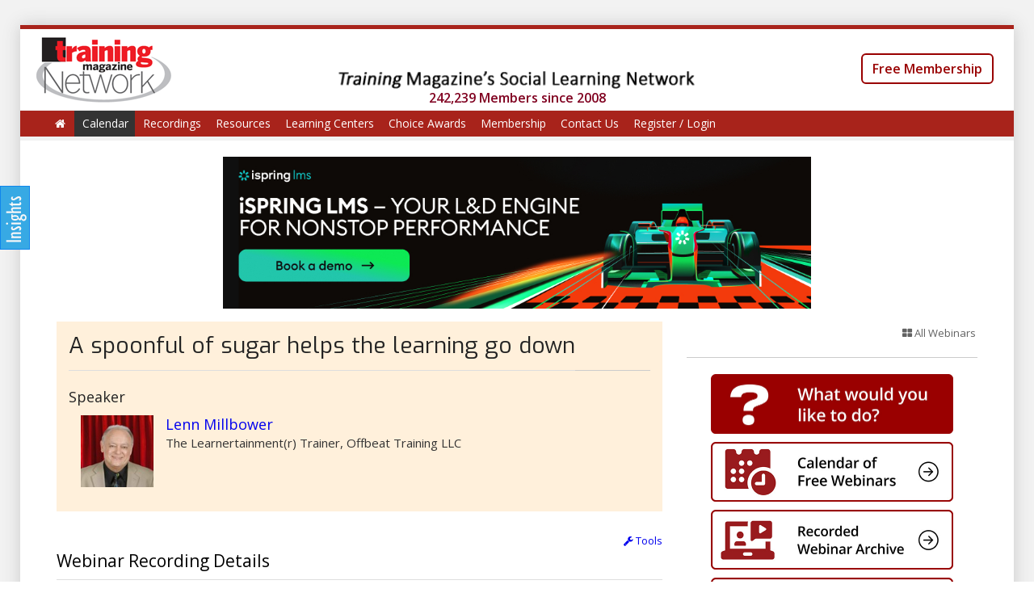

--- FILE ---
content_type: text/html; charset=utf-8
request_url: https://www.trainingmagnetwork.com/events/145?gref=calendar
body_size: 10720
content:
<!DOCTYPE html>
<html>
<head>
<meta charset='utf-8'>
<meta content='width=device-width, initial-scale=1' name='viewport'>
<meta content='IE=edge' http-equiv='X-UA-Compatible'>
<meta content='no-store' http-equiv='Cache-Control'>
<meta content='no-cache' http-equiv='Pragma'>
<meta content='0' http-equiv='Expires'>
<title>A spoonful of sugar helps the learning go | Training Magazine Network</title>
<link href="//www.trainingmagnetwork.com/images/favicon-tmn.ico" rel="icon" type="image/x-icon">
<meta content="Walt Disney once proclaimed that the gap between entertainment and education is an old and untenable viewpoint. The entertainments Disney created were both informative and enjoyable—unlike many learning programs. When engagement and learning are aligned, as Disney did, the result is magical;" name="description">
<link href="https://www.trainingmagnetwork.com/events/145?gref=calendar" rel="canonical">
<meta content="Training Magazine Network" property="og:site_name">
<meta content="A spoonful of sugar helps the learning go down" property="og:title">
<meta content="Walt Disney once proclaimed that the gap between entertainment and education is an old and untenable viewpoint. The entertainments Disney created were both informative and enjoyable&amp;mdash;unlike many learning programs. When engagement and learning are aligned, as Disney did, the result is magical; participants pay attention, they absorb information, and they change behavior.Join Training Magazine for a live webinar where you will learn how Walt&amp;rsquo;s engagement strategies apply to learning so you can deliver an interactive and engaging learning experience. This webinar will help you identify tactics you can apply to increase engagement and reach higher retention." property="og:description">
<meta content="website" property="og:type">
<meta content="https://www.trainingmagnetwork.com/events/145?gref=calendar" property="og:url">
<meta content="https://s3.amazonaws.com/trainingmagnetwork.com/events/images/000/000/145/original/event-default.png?1506624498" property="og:image">
<meta content="summary_large_image" name="twitter:card">
<meta content="@trainmagnetwork" name="twitter:site">
<meta content="A spoonful of sugar helps the learning go down" name="twitter:title">
<meta content="Walt Disney once proclaimed that the gap between entertainment and education is an old and untenable viewpoint. The entertainments Disney created were both informative and enjoyable&amp;mdash;unlike many learning programs. When engagement and learning are aligned, as Disney did, the result is magical; participants pay attention, they absorb information, and they change behavior.Join Training Magazine for a live webinar where you will learn how Walt&amp;rsquo;s engagement strategies apply to learning so you can deliver an interactive and engaging learning experience. This webinar will help you identify tactics you can apply to increase engagement and reach higher retention." name="twitter:description">
<meta content="https://www.trainingmagnetwork.com/events/145?gref=calendar" name="twitter:url">
<meta content="https://s3.amazonaws.com/trainingmagnetwork.com/events/images/000/000/145/original/event-default.png?1506624498" name="twitter:image">
<meta content="323" name="twitter:image:width">
<meta content="240" name="twitter:image:height">
<meta content="authenticity_token" name="csrf-param" />
<meta content="PXYvTjBjyWqRLgKs3kbCvQV+IcXDFAokuESzervldqk=" name="csrf-token" />
<link href='https://source.zoom.us/1.9.5/css/react-select.css' rel='stylesheet' type='text/css'>
<link href='/favicon-tmn.ico' rel='shortcut icon' type='image/x-icon'>
<link href="//www.trainingmagnetwork.com/assets/classic_homepage/index-5520117d0560bd0c543fd2e6fa991ab0.css" media="screen" rel="stylesheet" />
<link href='//www.trainingmagnetwork.com/color?color=a8231b' media='all' rel='stylesheet'>
<script src="//www.trainingmagnetwork.com/assets/classic_homepage/index-c43db76e9b28b0bedced21e357b36fe7.js"></script>

<script src='https://js.pusher.com/7.0/pusher.min.js'></script>
<script>
  (function(w,d,s,l,i){w[l]=w[l]||[];w[l].push({'gtm.start': new Date().getTime(),event:'gtm.js'});var f=d.getElementsByTagName(s)[0], j=d.createElement(s),dl=l!='dataLayer'?'&l='+l:'';j.async=true;j.src='https://www.googletagmanager.com/gtm.js?id='+i+dl;f.parentNode.insertBefore(j,f);})(window,document,'script','dataLayer','GTM-NJS6QND');
</script>
<!--[if lt IE 9]>
<script data-turbolinks-track="true" src="//www.trainingmagnetwork.com/assets/html5shiv-fb8922bee1357fbcdd51521069638e05.js"></script>
<script data-turbolinks-track="true" src="//www.trainingmagnetwork.com/assets/respond-97aa2adf42b978d7084b7e97accece3d.js"></script>
<![endif]-->
</head>
<body class='events show  trainingmagnetwork_account classic_layout full_https chrome' data-background-image='https://s3.amazonaws.com/trainingmagnetwork.com/accounts/background_images/000/000/017/original/ray1.jpg?1443269430' data-login-url='/login?referrer_url=https%3A%2F%2Fwww.trainingmagnetwork.com%2Fevents%2F145%3Fgref%3Dcalendar' data-modal-url='' id='space'>
<img alt="Loader 2" src="//www.trainingmagnetwork.com/images/loader-2.gif" style="visibility:hidden; position:fixed; z-index:-999;" />
<img alt="Loader" src="//www.trainingmagnetwork.com/images/loader.gif" style="visibility:hidden; position:fixed; z-index:-999;" />
<noscript>
<iframe height='0' src='https://www.googletagmanager.com/ns.html?id=GTM-NJS6QND' style='display:none;visibility:hidden' width='0'></iframe>
</noscript>
<div id='plan_test_mode_simulation_alert'>
</div>



<div class='guide-question-mark-button hide non-saas-account' id='top-buttons'>
<div id='guide-page'>
<div id='help-button'>
<a class="no-link classic-help show-guide-page-modal" href="#"><span class='icon icon-question-sign'></span>
</a></div>
</div>
</div>
<div id='menu-widget-nav'>
<img alt="Widget08" src="//www.trainingmagnetwork.com/assets/widget08-7ccfaa67e7cdd24a0401a4f56f173da2.png" />
</div>
<div id='menu-widget'>
<div class='menu-widget-item bigger' tip='Enter insights from this content and add to your Path2X Trending'>
<a href="/events/145?gref=calendar&amp;menu_item=events&amp;user_required=true" tip="Add Insights"><span class='icon icon-circle'></span>
Add Insights <br/><span class='extend-title'> & Get Certificate</span>
<img alt="Path2x apply small" src="//www.trainingmagnetwork.com/assets/path2x-apply-small-a55a4df382538093c40278ddb56ba92e.png" />
</a>
</div>
<div class='menu-widget-item' tip='Find answers using thousands of resources'>
<a href="/resources"><span class='icon icon-circle'></span>
Search
</a></div>
<div class='menu-widget-item' tip='See what you have been learning in Training Magazine Network'>
<a href="/learnings/activities"><span class='icon icon-circle'></span>
My Activities
</a></div>
<div class='menu-widget-item' tip='See your Expertise Areas'>
<a href="/learnings/learning_profile"><span class='icon icon-circle'></span>
My Insights &amp; Expertises
</a></div>
<div class='menu-widget-item' tip='See the insights shared by the rest of the community'>
<a href="/learnings/insights"><span class='icon icon-circle'></span>
Shared Insights
</a></div>
<div class='menu-widget-item' tip='View the list of upcoming webinars here'>
<a href="/calendar"><span class='icon icon-circle'></span>
Webinars
</a></div>
</div>

<div id='custom_overlay'></div>
<div id='top-info'>
<div class='row-fluid' style=''>
<div class='col-sm-12 acenter'>
<!-- - if tmn? && Rails.env.production? -->
<!-- / = render "shared/tmn_ads/header" -->
<div class='advertiser_wide_container random'>
</div>

</div>
</div>
</div>
<div class='container' id='layout'>
<div class='pull-right'>
<div class='top-social-links'>
<!-- Cleaning the values -->
<!-- Setting all the parameters -->
<!-- Putting Hash Tags -->
<!-- Putting URL to Twitter -->
<!-- Always putting the URL without parameters in Twitter to have a image in actual twitter post -->
<div class="social-share-button" data-title="@trainmagnetwork" data-img="https://s3.amazonaws.com/trainingmagnetwork.com/accounts/logos/000/000/017/original/2021_TMN_Logo_copy.png?1620224417"
data-url="https://trainingmagnetwork.storyls.com/users/password/new" data-desc="Training Magazine Network (TMN) is a platform for social learning and networking for the exchange of ideas and resources among global learning professionals and thought leaders.
" data-popup="" data-via="">
<a class="" data-email-content="Training Magazine Network (TMN) is a platform for social learning and networking for the exchange of ideas and resources among global learning professionals and thought leaders.
 
 https://www.trainingmagnetwork.com/q/z9za4" data-email-title="@trainmagnetwork" data-site="email" href="#" onclick="return SocialShareButton.share(this);" rel="nofollow " title="Share to Email"><img alt="Email" class="social-share-button-email-24" src="//trainingmagnetwork.storyls.com/assets/social-share-button/24/email-e66768bd60c5f9b58487f11ed29281f6.png" /></a>
<a class="" data-site="facebook" href="#" onclick="return SocialShareButton.share(this);" rel="nofollow " title="Share to Facebook"><img alt="Facebook" class="social-share-button-facebook-24" src="//trainingmagnetwork.storyls.com/assets/social-share-button/24/facebook-a43bc176405303524daa2ccaac6b64a5.png" /></a>
<a class="" data-site="twitter" data-twitter-title="@trainmagnetwork @TrainingMagUS https://www.trainingmagnetwork.com/q/z9za4" data-twitter-url="~blank~" href="#" onclick="return SocialShareButton.share(this);" rel="nofollow " title="Share to Twitter"><img alt="Twitter" class="social-share-button-twitter-24" src="//trainingmagnetwork.storyls.com/assets/social-share-button/24/twitter-7e744c02920beb9b045d13db4ef5ddc8.png" /></a>
<a class="" data-site="linkedin" href="#" onclick="return SocialShareButton.share(this);" rel="nofollow " title="Share to Linkedin"><img alt="Linkedin" class="social-share-button-linkedin-24" src="//trainingmagnetwork.storyls.com/assets/social-share-button/24/linkedin-5a7379b1b56a55f984acba93a4665511.png" /></a>
</div>

</div>
</div>
<div class='' id='nav-switcher'>
<div class='panel panel-default'>
<img alt="2021 tmn logo copy" src="https://s3.amazonaws.com/trainingmagnetwork.com/accounts/logos/000/000/017/normal/2021_TMN_Logo_copy.png?1620224417" />
</div>
<div class='home-link'>
<a href="/" tip="Back to Home"><span class='icon icon-home'></span>
</a></div>
</div>

<header>
<div class='tmn' id='header' style='background-color: #FFFFFF !important;'>
<div class='row-fluid clearfix' id='top-space'>
<div class='col-md-3'>
<div class='clean-logo hidden-xs left with-link'>
<a class="clean-logo-link margin-right" href="/"><img alt="2021 tmn logo copy" src="https://s3.amazonaws.com/trainingmagnetwork.com/accounts/logos/000/000/017/original/2021_TMN_Logo_copy.png?1620224417" />
</a></div>
<div class='pull-left hidden-sm hidden-md hidden-lg' style='height:70px;'>
<a class="home-link-mobile" href="/" tip="Back to Home"><img alt="2021 tmn logo" src="https://s3.amazonaws.com/trainingmagnetwork.com/accounts/logo_thumbnails/000/000/017/normal/2021_TMN_Logo.png?1620224300" style="max-width: 60px; max-height:60px; position: relative; top: 50%; transform: translateY(-50%);" />
</a></div>
<div class='header-mobile-menu-dropdown'></div>

</div>
<div class='col-md-6'>
<div class='logo-description-container'>
<img alt="06182020 header text" class="tmn-header-img" src="//www.trainingmagnetwork.com/assets/home_slideshow/06182020_Header_Text-a503d1d4f541f48244f0fe54ddb8b6ba.png" />
</div>
<div class='clearfix'>
<div class='acenter logo-description-total-members'>
242,239 Members
since 2008
</div>

</div>
</div>
<div class='col-md-3'>
<div class='header-widget' id='header-widget'>
<div class='contact-widget'>
<div class='hidden-xs'>
<div class='user-info padding-top-double'>
<a class="btn btn-default margin-top font16" href="/membership" style="border: 2px solid #990000; color: #990000; font-weight: 600; border-radius: 6px;">Free Membership</a>
</div>
</div>
</div>
</div>
</div>
</div>

<div class='site-menu clearfix' id='full-menu'>
<nav class='menu wrap' id='site-menu-secondary'>
<ul class='sf-menu menu clearfix'>
<li class=''>
<a href="/"><span class='icon icon-home'></span>
</a></li>
<li class='active'>
<a href="/calendar">Calendar
</a></li>
<li class=''>
<a href="/recordings">Recordings
</a></li>
<li class=''>
<a href="/resources">Resources
</a><ul class='sub-menu wide'>
<li>
<a href="/resources"><span class='icon icon-caret-right'></span>
Search All
Resources
</a></li>
<li>
<a href="/all_resources/event_category/676"><span class='icon icon-caret-right'></span>
Best Practices
</a></li>
<li>
<a href="/all_resources/event_category/679"><span class='icon icon-caret-right'></span>
Coaching &amp; Leadership
</a></li>
<li>
<a href="/all_resources/event_category/29909"><span class='icon icon-caret-right'></span>
Compliance and DEI
</a></li>
<li>
<a href="/all_resources/event_category/666"><span class='icon icon-caret-right'></span>
Conferences &amp; Events
</a></li>
<li>
<a href="/all_resources/event_category/667"><span class='icon icon-caret-right'></span>
eLearning Tools and Technology
</a></li>
<li>
<a href="/all_resources/event_category/20910"><span class='icon icon-caret-right'></span>
Engagement
</a></li>
<li>
<a href="/all_resources/event_category/668"><span class='icon icon-caret-right'></span>
Evaluation
</a></li>
<li>
<a href="/all_resources/event_category/20912"><span class='icon icon-caret-right'></span>
Gamification
</a></li>
<li>
<a href="/all_resources/event_category/29910"><span class='icon icon-caret-right'></span>
General L&amp;D
</a></li>
<li>
<a href="/all_resources/event_category/678"><span class='icon icon-caret-right'></span>
Instructional / Learning Design
</a></li>
<li>
<a href="/all_resources/event_category/669"><span class='icon icon-caret-right'></span>
LMS &amp; MOOCs
</a></li>
<li>
<a href="/all_resources/event_category/670"><span class='icon icon-caret-right'></span>
Managing Training
</a></li>
<li>
<a href="/all_resources/event_category/671"><span class='icon icon-caret-right'></span>
Performance Mgmt &amp; Support
</a></li>
<li>
<a href="/all_resources/event_category/677"><span class='icon icon-caret-right'></span>
Presentation Design Skills &amp; Delivery
</a></li>
<li>
<a href="/all_resources/event_category/680"><span class='icon icon-caret-right'></span>
Sales
</a></li>
<li>
<a href="/all_resources/event_category/681"><span class='icon icon-caret-right'></span>
Talent Management
</a></li>
<li>
<a href="/all_resources/event_category/20911"><span class='icon icon-caret-right'></span>
Training
</a></li>
<li>
<a href="/all_resources/event_category/38810"><span class='icon icon-caret-right'></span>
Webinar Summary
</a></li>
</ul>
</li>
<li>
<a class="no_link" href="#">Learning Centers
</a><ul class='sub-menu'>
<li>
<a href="/roilearningcenter"><span class='icon icon-caret-right'></span>
ROI
</a></li>
<li>
<a href="/Presentationdesign"><span class='icon icon-caret-right'></span>
Presentation Design
</a></li>
<li>
<a href="/AI_for_Training"><span class='icon icon-caret-right'></span>
AI &amp; Generative AI
</a></li>
<li>
<a href="/ray"><span class='icon icon-caret-right'></span>
Ray Jimenez
</a></li>
</ul>
</li>
<li>
<a class="no-link" href="#">Choice Awards
</a><ul class='sub-menu'>
<li>
<a href="/choice_awards">Main Page</a>
</li>
<li><a href="/choice_awards/2025">2025 Awards</a></li>
<li><a href="/choice_awards/2024">2024 Awards</a></li>
<li><a href="/choice_awards/2023">2023 Awards</a></li>
<li><a href="/choice_awards/2022">2022 Awards</a></li>
<li><a href="/choice_awards/2021">2021 Awards</a></li>
<li><a href="/choice_awards/0000/categories/0/all">Full directory of solution providers</a></li>
</ul>
</li>
<li>
<a href="/membership">Membership
</a><ul class='sub-menu wide'>
<li>
<a href="/membership"><span class='icon icon-caret-right'></span>
Overview
</a></li>
<li>
<a href="/membership/1"><span class='icon icon-caret-right'></span>
Free (Basic) Membership
</a></li>
<li>
<a href="/membership/2"><span class='icon icon-caret-right'></span>
MembershipPLUS
</a></li>
</ul>
</li>
<li class=''>
<a href="/contact_us">Contact Us
</a></li>
<li class=''>
<a data-no-turbolink="true" href="/login?event_id=145">Register / Login
</a></li>
</ul>

</nav>
</div>
<div id='mobile-menu'>
<div class='wrap'>
<div class='mobile-menu-container'></div>
</div>
</div>
</div>
</header>


<div class='clearfix' id='main' role='main' style=''>
<div class='scheduler-schedules-completion-container'>
</div>
<div class='col-sm-12 acenter'>
<div id='nav-info'>
<div class='tmn-revive-ad ad-bottom-nav'>
<ins data-revive-block='1' data-revive-ct0='%c' data-revive-id='dcbec4825db37d56bd016bbf96fff086' data-revive-target='_blank' data-revive-zoneid='119'></ins>
<script async='' src='//lakewoodmediagroup.net/adserver/www/delivery/asyncjs.php'></script>
</div>

</div>
</div>
<div class='ajax_error_messages'></div>
<div class='alert_messages row-fluid'>
<div class='col-md-12'>
</div>
</div>

<div class='row-fluid clearfix'>
<div class='col-sm-8'>
<div class='row-fluid'>

</div>
<div class='row-fluid'>
<div class='alert-custom custom-event-title' style=''>
<!-- - if @event.image.present? -->
<!-- .heading-bg -->
<!-- = image_tag @event.image.url(:square) -->
<div class='heading-block'>
<h4>
A spoonful of sugar helps the learning go down
</h4>
</div>
<div class='row-fluid speakers speakers_or_presenters_container'>
<p class='lead light'>Speaker</p>
<div class='speaker card clearfix'>
<div class='row-fluid'>
<div class='col-md-2 col-sm-2 col-xs-3'>
<img alt="Photo" src="https://s3.amazonaws.com/trainingmagnetwork.com/account_users/images/000/024/387/original/photo.jpg?1459613473" />
</div>
<div class='col-md-10 col-sm-10 col-xs-9'>
<div class='info'>
<div class='name'>
<a class="no-comma" href="/participants/23230/speaker_info">Lenn Millbower
</a><a class="no-link event-speaker-button hide" data-event-id="145" data-for-action="view" data-speaker-id="187" href="#" tip="Click to View Info"><span class='icon icon-info-sign'></span>
</a></div>
<div class='job_title'>
The Learnertainment(r) Trainer, Offbeat Training LLC
</div>

</div>
</div>
</div>
</div>

</div>
</div>
<div class='modal' id='event_speaker_modal'>
<div class='modal-dialog'>
<div class='modal-content'>
<div class='modal-header'>
<a class="close color" data-dismiss="modal" href="#"><span aria-hidden='true'>×</span>
</a><h2 class='modal_title'>Details</h2>
</div>
<div class='modal-body'>
<div class='row-fluid' id='event_speaker_info_form_holder'></div>
</div>
<div class='modal-footer'>
<a aria-hidden="true" class="button" data-dismiss="modal" href="#">Close</a>
<a class="button color form-submitter-with-loader" data-target="event_speaker_form" href="#">Save</a>
</div>
</div>
</div>
</div>

<div class='modal' id='event_speaker_details_modal'>
<div class='modal-dialog'>
<div class='modal-content'>
<div class='modal-header'>
<a class="close color" data-dismiss="modal" href="#"><span aria-hidden='true'>×</span>
</a><h2 class='modal_title'>Speaker Details</h2>
</div>
<div class='modal-body'>
<div class='row-fluid' id='event_speaker_details_form_holder'></div>
</div>
<div class='modal-footer'>
<a aria-hidden="true" class="button" data-dismiss="modal" href="#">Close</a>
<a class="button color form-submitter-with-loader" data-target="event_speaker_details_form" href="#">Save</a>
</div>
</div>
</div>
</div>


<div class='aright event-tools'>
<!-- This uses in different pages -->
<a class="no-link custom-popover" data-placement="left" data-referrer-url="https://www.trainingmagnetwork.com/events/145?gref=calendar" data-resource-id="145" data-resource-type="Event" href="#" id="insight-popup-event-no-145"><span class='icon icon-wrench'></span>
Tools
</a>
</div>
</div>
<div class='row clearfix'>
<div class='col-md-12'>
<div class='lead lead-border'>
Webinar Recording Details
</div>
</div>
</div>
<div class='row clearfix'>
<div class='col-md-12'>
<ul class='portfolio-infomations'>
<li class='thin'>
<div class='title wider'>Category</div>
<div class='info'>
<div class='event-category-links'>
<div class='tag'>
<div class="groupings_concat_to_category"><a href="/calendar/category_group/678" target="_blank"><div class="highlight light">Instructional / Learning Design</div></a>&nbsp;›&nbsp;<a href="/calendar/category/202" target="_blank"><div class="highlight light">Instructional Design - General</div></a></div>
</div>
</div>
</div>
</li>
<li class='thin'>
<div class='title wider'>Date and Time</div>
<div class='info'>
Wed, Jan 16, 2013 at 10AM Pacific /  1PM Eastern 
</div>
</li>
<li class='thin'>
<div class='title wider'>Duration</div>
<div class='info'>
1 Hour
</div>
</li>
<li class='thin'>
<div class='title wider'>Cost</div>
<div class='info'>$0 (Free)</div>
</li>
<li class='thin'>
<div class='title wider'>Want Access?</div>
<div class='info'>Register to view the recording.</div>
</li>
</ul>

</div>
</div>
<div class='row-fluid'>
<div class='col-md-12 no-padding'>
<div class='row-fluid clearfix'>
<div class='col-xs-5 margin-bottom-double no-padding-left'>
<a class="button large color button-register" href="/login?event_id=145&amp;gref=calendar" style="">View Recording</a>
<a class="recording-notification-btn light-link" data-autotext="never" data-current-email="" data-max="30" data-name="email" data-original-title="If you&#39;re having trouble viewing this recording, send us your email and we&#39;ll notify you when it&#39;s ready." data-resource="event_recording_notification" data-type="text" data-url="/events/145/recording_notification_email" href="#"><span class='icon icon-question-sign'></span>
</a></div>
<div class='col-xs-7 event-announcement-message-container'>

</div>
</div>


</div>
</div>
<div class='hide row-fluid' id='drive_table_list_container'>
<div class='col-md-12 no-padding'>
<p class='lead lead-border'>
Handouts
</p>
</div>
<div class='col-md-12 no-padding'>
<div class='speaker card clearfix'>
<div class='inline-link'>
<div class='inline-link-content'>
<div class='inline-link-text link-title no-trim larger'>
<div id='drive_table_list'>
Handouts will be available when you log in to the webinar.
<br>
Watch for a prompt from the moderator upon login.
</div>
</div>
</div>
</div>
</div>
<br>
</div>
</div>
<div class='row-fluid'>
<div class='col-md-12 no-padding'>
<p class='lead lead-border'>Description</p>
</div>
<div class='col-md-12 no-padding'>
<div class='info wysiwyg_content'>
Walt Disney once proclaimed that the gap between entertainment and education is an old and untenable viewpoint. The entertainments Disney created were both informative and enjoyable&mdash;unlike many learning programs. When engagement and learning are aligned, as Disney did, the result is magical; participants pay attention, they absorb information, and they change behavior.<br />
<br />
Join Training Magazine for a live webinar where you will learn how Walt&rsquo;s engagement strategies apply to learning so you can deliver an interactive and engaging learning experience. This webinar will help you identify tactics you can apply to increase engagement and reach higher retention.
</div>
<br>
</div>
</div>
<div class='row-fluid'>
<div class='col-md-12 no-padding'>
<p class='lead lead-border'>About Lenn Millbower</p>
</div>
<div class='col-md-12 no-padding'>
<div class='info wysiwyg_content'>Lenn Millbower is a creative and dynamic learning leader, instructional designer, and trainer with years of experience at Walt Disney World, the Disney Institute, and Walt Disney Entertainment; the president of Offbeat Training LLC where he revitalizes boring programs with entertainment-based methodology; a published author whose works include The Learnertainment® Pocket Tip Book and Training with a Beat; a national presentation skills reporter for Examiner.com; a frequent speaker at major conferences, and winner of the prestigious Walt Disney Company Partner’s In Excellence lifetime achievement award.</div>
<br>
</div>
</div>
<br>

<div class='row-fluid'>
<div class='col-sm-12 no-padding'>
<div class='row-fluid clearfix'>
<div class='col-xs-5 margin-bottom-double no-padding-left'>
<a class="button large color button-register" href="/login?event_id=145&amp;gref=calendar" style="">View Recording</a>
<a class="recording-notification-btn light-link" data-autotext="never" data-current-email="" data-max="30" data-name="email" data-original-title="If you&#39;re having trouble viewing this recording, send us your email and we&#39;ll notify you when it&#39;s ready." data-resource="event_recording_notification" data-type="text" data-url="/events/145/recording_notification_email" href="#"><span class='icon icon-question-sign'></span>
</a></div>
<div class='col-xs-7 event-announcement-message-container'>

</div>
</div>


</div>
</div>
</div>
<div class='col-sm-4'>
<div class='row'>
<div class='col-sm-12'>
<div class='heading-block clearfix'>
<div class='link-menu'>
<div class='button-set'>
<a class="button" href="/calendar"><span class='icon icon-th-large'></span>
All Webinars
</a></div>
</div>
<div class='modal' id='announce'>
<div class='modal-dialog'>
<div class='modal-content'>
<div class='modal-header'>
<div class='modal_title'>
<h4>Test Registration Email</h4>
</div>
</div>
<div class='modal-body'>
<div class='row-fluid'>
<div class='span12'>
<form accept-charset="UTF-8" action="/events/145/announcement" class="simple_form announcement" id="announcement_form" method="post" novalidate="novalidate"><div style="margin:0;padding:0;display:inline"><input name="utf8" type="hidden" value="&#x2713;" /><input name="authenticity_token" type="hidden" value="PXYvTjBjyWqRLgKs3kbCvQV+IcXDFAokuESzervldqk=" /></div><div class='form-inputs'>
<div class="form-group text required announcement_emails"><label class="text required control-label" for="announcement_emails">Email Addresses <abbr title="required">*</abbr></label><div><textarea class="text required form-control" id="announcement_emails" name="announcement[emails]" placeholder="Enter email addresses separated by comma">
</textarea></div></div>
</div>
</form>

</div>
</div>
</div>
<div class='modal-footer'>
<a aria-hidden="true" class="button" data-dismiss="modal" href="#">Close</a>
<a class="button color form-submitter" data-target="announcement_form" href="#">Send</a>
</div>
</div>
</div>
</div>




<br>
<br>
</div>
</div>
</div>
<div class='row'>
<div class='col-sm-12'>
<div class='row'>
<div class='col-sm-12'>
<div class='right_sidebar_navigation acenter'>
<a href="/guide"><img alt="Tmn question 600" src="//www.trainingmagnetwork.com/assets/tmn/TMN-question-600-470d0995817b5a142a8d3ff1b8b0f5c2.jpg" />
</a><a href="/calendar"><img alt="Tmn calendar 600" src="//www.trainingmagnetwork.com/assets/tmn/TMN-calendar-600-8e35ea6dd2e7044e4ca568efb5fdb038.jpg" />
</a><a href="/recordings"><img alt="Tmn recording 600" src="//www.trainingmagnetwork.com/assets/tmn/TMN-recording-600-ad828bd47dbbe0995217ad5e4a63d4b6.jpg" />
</a><a href="/whitepapers"><img alt="Tmn ebooks 600" src="//www.trainingmagnetwork.com/assets/tmn/TMN-ebooks-600-40030c6250e7118f703503c9a6ccf591.jpg" />
</a></div>
</div>
</div>

<div class='advertiser_sidebar_container'>
<div class='tmn-revive-ad ad-right-side'>
<ins data-revive-block='1' data-revive-ct0='%c' data-revive-id='dcbec4825db37d56bd016bbf96fff086' data-revive-target='_blank' data-revive-zoneid='118'></ins>
<script async='' src='//lakewoodmediagroup.net/adserver/www/delivery/asyncjs.php'></script>
</div>
<div class='row'>
<div class='col-sm-12'>
<div class='section-block dashboard-section'>
<div class='heading-block'>
<h4 class='light tmn clearfix aleft'>
<div class='panel-icon'><img alt="Panel newest members" src="//www.trainingmagnetwork.com/assets/tmn/panel-newest-members-b7c9130e4bbe97718133b224a050ebf3.png" /></div>
<span class='section-title'>
Digital Sponsors
</span>
</h4>
</div>
</div>
<div class='row-fluid digital_sponsors_container'>
<table id='sponsor_square'>
<tr>
<td class='ad-sponsor'>
<ins data-revive-block='1' data-revive-ct0='%c' data-revive-id='dcbec4825db37d56bd016bbf96fff086' data-revive-target='_blank' data-revive-zoneid='125'></ins>
<script async='' src='//lakewoodmediagroup.net/adserver/www/delivery/asyncjs.php'></script>
</td>
<td class='ad-sponsor'>
<ins data-revive-block='1' data-revive-ct0='%c' data-revive-id='dcbec4825db37d56bd016bbf96fff086' data-revive-target='_blank' data-revive-zoneid='125'></ins>
<script async='' src='//lakewoodmediagroup.net/adserver/www/delivery/asyncjs.php'></script>
</td>
</tr>
<tr>
<td class='ad-sponsor'>
<ins data-revive-block='1' data-revive-ct0='%c' data-revive-id='dcbec4825db37d56bd016bbf96fff086' data-revive-target='_blank' data-revive-zoneid='125'></ins>
<script async='' src='//lakewoodmediagroup.net/adserver/www/delivery/asyncjs.php'></script>
</td>
<td class='ad-sponsor'>
<ins data-revive-block='1' data-revive-ct0='%c' data-revive-id='dcbec4825db37d56bd016bbf96fff086' data-revive-target='_blank' data-revive-zoneid='125'></ins>
<script async='' src='//lakewoodmediagroup.net/adserver/www/delivery/asyncjs.php'></script>
</td>
</tr>
<tr>
<td class='ad-sponsor'>
<ins data-revive-block='1' data-revive-ct0='%c' data-revive-id='dcbec4825db37d56bd016bbf96fff086' data-revive-target='_blank' data-revive-zoneid='125'></ins>
<script async='' src='//lakewoodmediagroup.net/adserver/www/delivery/asyncjs.php'></script>
</td>
<td class='ad-sponsor'>
<ins data-revive-block='1' data-revive-ct0='%c' data-revive-id='dcbec4825db37d56bd016bbf96fff086' data-revive-target='_blank' data-revive-zoneid='125'></ins>
<script async='' src='//lakewoodmediagroup.net/adserver/www/delivery/asyncjs.php'></script>
</td>
</tr>
<tr>
<td class='ad-sponsor'>
<ins data-revive-block='1' data-revive-ct0='%c' data-revive-id='dcbec4825db37d56bd016bbf96fff086' data-revive-target='_blank' data-revive-zoneid='125'></ins>
<script async='' src='//lakewoodmediagroup.net/adserver/www/delivery/asyncjs.php'></script>
</td>
<td class='ad-sponsor'>
<ins data-revive-block='1' data-revive-ct0='%c' data-revive-id='dcbec4825db37d56bd016bbf96fff086' data-revive-target='_blank' data-revive-zoneid='125'></ins>
<script async='' src='//lakewoodmediagroup.net/adserver/www/delivery/asyncjs.php'></script>
</td>
</tr>
</table>
</div>
</div>
</div>

</div>

</div>
<div class='col-sm-12'>
<div class='social-share'>
<div class='lead light'>
Share the link for this webinar
</div>
<textarea id="three" name="three" readonly="readonly" row="2" style="width: 100%; resize: none;">
https://www.trainingmagnetwork.com/q/kxjzo</textarea>
<br>
<a class="no-link " data-clipboard-text="https://www.trainingmagnetwork.com/q/kxjzo" href="#">Click this to Copy
</a><br>
<br>
<div class='lead light'>Embed the link for this webinar</div>
<textarea id="three" name="three" readonly="readonly" row="2" style="width: 100%; resize: none;">
&lt;div&gt;&lt;a href=&#39;https://www.trainingmagnetwork.com/q/kxjzo&#39;&gt;&lt;img alt=&quot;Logo tmn&quot; src=&quot;//www.trainingmagnetwork.com/assets/logo-tmn-77cae7598369464df2df0fa51443a756.png&quot; width=&quot;90&quot; /&gt;&lt;/a&gt;&lt;br/&gt;&lt;b&gt;&lt;a href=&#39;https://www.trainingmagnetwork.com/q/kxjzo&#39; style=&#39;text-decoration:none; color: #0000EE;&#39;&gt;A spoonful of sugar helps the learning go down&lt;/a&gt;&lt;/b&gt;&lt;br&gt;&lt;i style=&#39;color:#555555;&#39;&gt;By Lenn Millbower&lt;/i&gt;&lt;/div&gt;</textarea>
<br>
<a class="no-link " data-clipboard-text="&lt;div&gt;&lt;a href=&#39;https://www.trainingmagnetwork.com/q/kxjzo&#39;&gt;&lt;img alt=&quot;Logo tmn&quot; src=&quot;//www.trainingmagnetwork.com/assets/logo-tmn-77cae7598369464df2df0fa51443a756.png&quot; width=&quot;90&quot; /&gt;&lt;/a&gt;&lt;br/&gt;&lt;b&gt;&lt;a href=&#39;https://www.trainingmagnetwork.com/q/kxjzo&#39; style=&#39;text-decoration:none; color: #0000EE;&#39;&gt;A spoonful of sugar helps the learning go down&lt;/a&gt;&lt;/b&gt;&lt;br&gt;&lt;i style=&#39;color:#555555;&#39;&gt;By Lenn Millbower&lt;/i&gt;&lt;/div&gt;" href="#">Click this to Copy
</a><br>
<br>
<div class='lead light'>
Share this webinar via Social Media
</div>
<!-- Event's registration_notice page, social media buttons should still redirect to event's show page -->
<!-- Cleaning the values -->
<!-- Setting all the parameters -->
<!-- Putting Hash Tags -->
<!-- Putting URL to Twitter -->
<!-- Always putting the URL without parameters in Twitter to have a image in actual twitter post -->
<div class="social-share-button" data-title="A spoonful of sugar helps the learning go down @trainmagnetwork " data-img="https://s3.amazonaws.com/trainingmagnetwork.com/events/images/000/000/145/original/event-default.png?1506624498"
data-url="https://www.trainingmagnetwork.com/events/145?gref=calendar" data-desc="Walt Disney once proclaimed that the gap between entertainment and education is an old and untenable viewpoint. The entertainments Disney created w..." data-popup="" data-via="">
<a class="" data-email-content="Walt Disney once proclaimed that the gap between entertainment and education is an old and untenable viewpoint. The entertainments Disney created w... 
 https://www.trainingmagnetwork.com/q/kxjzo" data-email-title="A spoonful of sugar helps the learning go down @trainmagnetwork" data-site="email" href="#" onclick="return SocialShareButton.share(this);" rel="nofollow " title="Share to Email"><img alt="Email" class="social-share-button-email-24" src="//www.trainingmagnetwork.com/assets/social-share-button/24/email-e66768bd60c5f9b58487f11ed29281f6.png" /></a>
<a class="" data-site="facebook" href="#" onclick="return SocialShareButton.share(this);" rel="nofollow " title="Share to Facebook"><img alt="Facebook" class="social-share-button-facebook-24" src="//www.trainingmagnetwork.com/assets/social-share-button/24/facebook-a43bc176405303524daa2ccaac6b64a5.png" /></a>
<a class="" data-site="twitter" data-twitter-title="A spoonful of sugar helps the learning go down @trainmagnetwork  @TrainingMagUS https://www.trainingmagnetwork.com/q/kxjzo" data-twitter-url="~blank~" href="#" onclick="return SocialShareButton.share(this);" rel="nofollow " title="Share to Twitter"><img alt="Twitter" class="social-share-button-twitter-24" src="//www.trainingmagnetwork.com/assets/social-share-button/24/twitter-7e744c02920beb9b045d13db4ef5ddc8.png" /></a>
<a class="" data-site="linkedin" href="#" onclick="return SocialShareButton.share(this);" rel="nofollow " title="Share to Linkedin"><img alt="Linkedin" class="social-share-button-linkedin-24" src="//www.trainingmagnetwork.com/assets/social-share-button/24/linkedin-5a7379b1b56a55f984acba93a4665511.png" /></a>
</div>

</div>

</div>
</div>
</div>

</div>
<div class='row-fluid clearfix'>
<div class='col-sm-12 acenter'>
<br>
<div class='tmn-revive-ad ad-footer'>
<ins data-revive-block='1' data-revive-ct0='%c' data-revive-id='dcbec4825db37d56bd016bbf96fff086' data-revive-target='_blank' data-revive-zoneid='120'></ins>
<script async='' src='//lakewoodmediagroup.net/adserver/www/delivery/asyncjs.php'></script>
</div>

</div>
</div>
<div class='row'></div>

</div>
<div id='website_builder_footer'>
<a class="policies-button terms-of-use hide" data-additional-body-class="wysiwyg_content" data-content-from="terms_of_use" data-modal-title="Terms of Use" data-url="/accounts/policies?account_id=17&amp;content_from=terms_of_use" href="#">Terms of Use</a>
<a class="policies-button privacy-policy hide" data-additional-body-class="wysiwyg_content" data-content-from="policy" data-modal-title="Privacy Policy" data-url="/accounts/policies?account_id=17&amp;content_from=policy" href="#">Privacy Policy</a>
</div>

<div class='row clearfix'>
<div class='col-xs-12 margin-top'>
<br>
<div class='acenter'>
Provided by
<a href="https://www.trainingmag.com" target="_blank"><img alt="Footer1" src="//www.trainingmagnetwork.com/assets/footer1-7ec85a94d45abf9d0b6edb4d8011932c.png" style="height: 23px;" />
</a></div>
</div>
</div>
<div class='row'></div>
<footer class=' '>
<div class='wrap'>
<div class='twitter-bar'>
<p class='no-margin tweets-list-container' id='twitter'>

</p>
</div>
<!-- .twitter-bar -->
<div class='footer-widget-area'>
<div class='wrap'>
<div class='cols'>
<div class='col-sm-3 widget'>
<h4>
<a href="/about_us">About Us
</a></h4>
<div class='widget-content'>
<p>Training Magazine Network (TMN) is a platform for social learning and networking for the exchange of ideas and resources among global learning professionals and thought leaders.</p>

</div>
</div>
<div class='col-sm-4 widget'>
<h4>
Privacy
</h4>
<div class='widget-content'>
<meta charset="UTF-8" />Membership is free and members&#39; privacy is protected.&nbsp;<u>Members do not have access to other members&#39; information and member-to-member solicitation is strictly forbidden.</u><br />
<br />
Members may receive communication from TMN&#39;s Presenters and partners. Members may request removal from partners&#39; mailings directly from the senders or simply use their Unsubscribe links.
</div>
</div>
<div class='col-sm-3 col-xs-6 widget'>
<h4 class='widget-title'>Our Sites:</h4>
<div class='widget-content'>
<ul>
<li><a href="https://www.trainingconference.com" target="_blank">Training Conference &amp; Expo</a></li>
<li><a href="https://www.techlearnconference.com" target="_blank">TechLearn Conference</a></li>
<li><a href="https://www.trainingliveandonline.com" target="_blank">Training Live+Online Courses</a></li>
<li><a href="https://www.trainingmag.com" target="_blank">Training Magazine</a></li>
</ul>
</div>
</div>
<div class='col-sm-2 col-xs-6 widget'>
<h4 class='widget-title'>Menu</h4>
<div class='widget-content'>
<ul>
<li>
<a href="/">Home</a>
</li>
<li>
<a href="/about_us">About Us</a>
</li>
<li>
<a href="https://www.trainingmagnetwork.com/membership">Free Membership</a>
</li>
<li>
<a href="https://www.trainingmagnetwork.com/info/88">Become a Partner</a>
</li>
<li>
<a href="/contact_us">Contact Us</a>
</li>
<li><a href="/login">Login</a></li>
</ul>
</div>
</div>
</div>
</div>
</div>
</div>
<div class='credit'>
<div class='wrap'>
<div class='row'>
<div class='col-sm-5'>
<p class='footer-copyright'>
Powered by Training Magazine
</p>
</div>
<div class='col-sm-7'>
<ul class='footer-menu'>
<li><a class="policies-button gdpr-policy" data-additional-body-class="wysiwyg_content" data-content-from="gdpr_policy" data-modal-title="GDPR Policy" data-url="/accounts/policies?content_from=gdpr_policy" href="#">GDPR Policy</a></li>
<li><a class="policies-button terms-of-use" data-additional-body-class="wysiwyg_content" data-content-from="terms_of_use" data-modal-title="Terms of Use" data-url="/accounts/policies?content_from=terms_of_use" href="#">Terms of Use</a></li>
<li><a class="policies-button privacy-policy" data-additional-body-class="wysiwyg_content" data-content-from="policy" data-modal-title="Privacy Policy" data-url="/accounts/policies?content_from=policy" href="#">Privacy Policy</a></li>
</ul>
</div>
</div>
</div>
</div>
</footer>

</div>
<!-- ! end of .container -->
<!-- ! end of #main -->
<script>
  (function () {
    var s = document.createElement('script');
    s.type = 'text/javascript';
    s.async = true;
    s.src = 'https://app.termly.io/embed.min.js';
    s.id = 'fb833491-4f7a-43e0-ae3d-678420b5c541';
    s.setAttribute("data-name", "termly-embed-banner");
    var x = document.getElementsByTagName('script')[0];
    x.parentNode.insertBefore(s, x);
  })();
</script>
<div class='modal-medium modal' id='guide_video_modal'>
<div class='modal-dialog'>
<div class='modal-content'>
<div class='modal-header'>
<a class="close color" data-modal-dismiss="true" href="#"><span aria-hidden='true'>×</span>
</a><h2 class='modal_title'></h2>
</div>
<div class='modal-body'>
<div class='row-fluid'>
<div class='span12'>
<div id='guide_video_form_holder'></div>
</div>
</div>
</div>
<div class='modal-footer'>
<a class="no-link button" data-modal-dismiss="true" href="#">Close</a>
<a class="button color form-submitter-with-loader" data-target="guide_video_form" href="#">Save</a>
</div>
</div>
</div>
</div>

<div class='modal' data-gref='calendar' id='with_iframe'>
<div class='modal-dialog'>
<div class='modal-content with_left_and_right_lessons_pagination'>
<div class='modal-header'>
<div class='only_for_one_slide lesson_pagination_container acenter'></div>
<div class='modal-header-control'>
<a class="modal-close close color big-close close-with-iframe-modal" data-modal-dismiss="true" href="#"><span aria-hidden='true'>×</span>
</a></div>
<h2 class='lesson_name'>&nbsp;</h2>
</div>
<div class='modal-body'>
<div class='loader'><center>
<br>
<img alt="Loader" src="//www.trainingmagnetwork.com/assets/loader-c83e619c14273a7b48d8db82c4365431.gif" />
<p class='lead'>Loading</p>
</center>
</div>
<div class='iframe-container'></div>
</div>
</div>
</div>
</div>

<div class='hide' id='help_popover_content'>
<div class='fright' style='margin-top:-3px;'>
<a class="close-popover" href="#">×</a>
</div>
Check out Help.
</div>

</body>
</html>


--- FILE ---
content_type: text/css
request_url: https://www.trainingmagnetwork.com/assets/classic_homepage/index-5520117d0560bd0c543fd2e6fa991ab0.css
body_size: 496259
content:
@import url(//fonts.googleapis.com/css?family=Exo&display=swap);@import url(//fonts.googleapis.com/css?family=Delius&display=swap);@import url(//fonts.googleapis.com/css?family=Open+Sans:400,600|Nunito:400,600);.modal.modal-full .modal-dialog,.modal.modal-full-fit-screen .modal-dialog{margin:0px !important}@media (min-width: 768px){.col-group-height{height:390px}.col-lesson-height{min-height:400px}.conference-session-main .lead.lead-border{border:0 !important}#homepage_promotions{margin:390px 0 0}.modal.modal-smallest .modal-dialog{width:35%}.modal.modal-medium .modal-dialog{width:70%}.modal.modal-semi-medium .modal-dialog{width:45%}}@media (min-width: 992px){.col-group-height{height:345px}.col-lesson-height{min-height:355px}.progress_small_circle_chart_container.hidden-xs{display:inline-block !important}}@media (min-width: 1200px){.col-group-height{height:335px}.col-lesson-height{min-height:345px}}@media only screen and (max-width: 2881px){#with_iframe .modal-header,#with_iframe .modal-footer{padding:0px;margin:0px}#with_iframe .modal-header{min-height:43px;overflow:hidden}#with_iframe .modal-header h2{padding:8px 0 0 18px}#with_iframe .modal-header .modal-header-control{position:absolute;margin:5px 8px 0px 0px;top:0;right:0}#with_iframe .modal-header .lesson_pagination_container{position:absolute;top:10;margin-top:5px;width:100%}#with_iframe.full-screen .modal-dialog{width:100%;height:100%;padding:0;margin:0}#with_iframe.full-screen .modal-content{height:100%;border-radius:0;overflow:auto}#with_iframe.full-screen .modal-body{height:89%;width:100%;padding:0px !important;margin:0px !important}#with_iframe.full-screen .modal-body .iframe-container{height:100% !important}}@media only screen and (max-width: 2881px) and (max-width: 768px){#with_iframe .extra-large{font-size:20px}}@media screen and (max-width: 800px) and (orientation: landscape), screen and (max-width: 415px){body.no_header #nav-switcher{margin:-70px 0 0 0 !important}#main{padding-top:60px !important}#main .clean-header{margin:0 0 8px !important}table td:last-child a.button{margin-bottom:4px}#homepage_promotions{margin:20px 0 0}.sitch-displays{padding-left:0px !important;padding-right:0px !important}#sitch-discoveries-list{margin-left:-17px !important;margin-right:-17px !important}.sitch-discovery-info{margin:-10px -15px !important}}@media only screen and (max-width: 321px){body.clean_layout #full-menu{padding:0 !important}}@media only screen and (max-width: 415px){body.clean_layout #full-menu{height:auto !important;padding:20px 0 15px 0}body.clean_layout .simulation-alert{position:static !important}body .container{margin-top:0px !important}body header{z-index:100 !important;position:initial !important;max-height:none !important}body #header{max-height:none !important}body #header .logo .site-title{margin:0 !important}body.no_header #layout.container{margin-top:20px !important}body.no_header #nav-switcher{margin:-85px 0 0 0 !important}.negative-margin-xs{margin:-25px !important}.inline-link-content .inline-link-text.link-description{font-size:16px !important}.inline-link-content .inline-link-text.link-description.with-max-height{max-height:77px !important}form.form-horizontal .form-group .controls{margin-left:0px !important;padding:4px !important;width:auto !important;display:block !important}.user-impact-tr .ratings-table{width:100% !important}.user-impact-tr .rating-label{width:10% !important}.user-impact-tr .rating-value{width:90% !important}.dicussion_container_div .dicussion_container .discussion_content .main_post{padding:5px 0px !important}.dicussion_container_div .dicussion_container .comments_container{padding:0px 8px !important;margin:0px 1px !important}#new_rss_source #search_blog_source_field{width:auto !important}#new_rss_source .button,.small-bites-settings-container .button{margin-top:6px !important}.conference-session-main{text-align:left !important}.conference-session-main .lead.lead-border.acenter{text-align:left !important}table td:last-child a.button{margin-bottom:4px}.dropdown-menu.wide-menu,.dropdown-menu.wide-menu-tabs{min-width:240px !important}.micro-tool-user{min-width:170px !important}.display-image-space{min-width:auto !important;width:50px !important;height:50px !important}.simulation-alert .simulation-alert-msg{padding:0 8px !important}}@media only screen and (max-width: 768px){.sitch-top-list-menu{display:block !important;margin:0 !important}.visual-map-main-container{display:none !important}.eupopup-body{width:100% !important}.eupopup-body .eupopup-buttons-container{padding-top:10px !important}.main-display{padding:20px 10px !important}.main-display .sitch-banner{width:auto !important;padding:0 !important}.group-project-modal .modal-dialog{width:100% !important}.nav-search-icons .sub-menu li{padding-left:20px}.display-quote-container .slidesjs-container,.display-quote-container .slidesjs-control{min-height:193px !important}.display-quote-container .display-quote .display-quote-content{font-size:28px !important}.display-quote-container .display-quote .display-quote-full-name{font-size:18px !important}.display-quote-container .display-quote .display-quote-others{font-size:14px !important}.dicussion_container_div .dicussion_container .add_comment_container .post_action_container .action_container .action_link a{font-size:20px !important}.comments_content .action-icon-button a{font-size:14px !important}.modal-dialog{margin:0px !important}.modal-body{padding:20px 0px !important}}@media only screen and (min-width: 576px){.visual-map-mobile-message-container{display:none}}@media only screen and (max-width: 640px){.sitch-notes-display{text-align:center}.sitch-notes-display .sitch-note{text-align:left;position:unset !important;width:100% !important;margin-top:10px !important;margin-bottom:10px !important;max-width:300px}.sitch-notes-display .sitch-note.sitch-note-create-form-container{position:absolute !important}}@media only screen and (max-width: 576px){.visual-map-mobile-message-container,#scheduler_section_contents_list{display:block !important}.user-sense-display-container{display:table;width:100%}.user-sense-display-container .user-sense-display-container1{display:table-footer-group}.user-sense-display-container .user-sense-display-container2{display:table-header-group}body.clean_layout .main-display{background-image:none !important}}.has-error .cke{border:1px solid #b94a48 !important}.has-error .cke .cke_contents{border-top:1px solid #b94a48;border-bottom:1px solid #b94a48}label{font-weight:600 !important}.btn{vertical-align:top !important}.btn.btn-info{background-color:#0da8dd !important}.btn.btn-gray{background-color:#b8b8b8 !important;color:#fff !important}.btn-group.open .dropdown-toggle{text-decoration:none;box-shadow:none !important}.lead .small{margin-top:-5px;font-size:13px}.lead .medium{font-size:14px}.lead .padding-left-10{padding:4px 0 0 14px}.lead.lead-border{border-bottom:1px solid #dedede;margin:0px 0px 8px 0px;padding:0px 0px 8px 0px}.lead.lead-border .act-as-link{font-size:14px !important;margin-right:18px}.lead.thick-label{font-weight:600 !important}.lead.no-margin{margin:0 !important;padding:0 !important}.lead.light{font-size:18px !important;margin-bottom:10px}.lead.lighter{font-size:15px !important;line-height:1.3em}li.dropdown a{text-decoration:none !important}li.dropdown ul.dropdown-menu{padding:0px}li.dropdown ul.dropdown-menu li,li.dropdown ul.dropdown-menu li a{border:none !important;display:block;margin:0 !important;width:100%;display:inline-block;border:1px solid #ccc;font-weight:600;font-size:13px;color:#666 !important}li.dropdown ul.dropdown-menu li span,li.dropdown ul.dropdown-menu li a span{display:inline-block;width:15px !important}li.dropdown ul.dropdown-menu li.hidden_tab,li.dropdown ul.dropdown-menu li a.hidden_tab{display:none}.dropdown-menu li ul.asset-paid-content-container li a{display:block;padding:3px 20px;clear:both;font-weight:normal;line-height:1.428571429;color:#333333;white-space:nowrap}.dropdown-menu li ul.asset-paid-content-container li a:hover{color:#262626;background-color:whitesmoke}.dropdown-menu{z-index:10000 !important;margin-top:0px !important}.dropdown-menu .small-thin .highlight{font-size:11px !important;line-height:1.3em !important}.dropdown-menu.share-social-dropdown{left:-80px;min-width:176px}.dropdown-menu.share-social-dropdown .learning-share-title{margin-bottom:5px}.dropdown-menu.share-social-dropdown .social-share-button{text-align:center;padding:0px 4px}.dropdown-menu.share-social-dropdown li{padding:10px}.dropdown-menu .label{color:#666;font-size:14px;padding:0 20px;cursor:default}.dropdown-menu a.indented{padding-left:30px}#header #full-menu{margin-top:0 !important}.notification .notification-details{line-height:1.2;margin-top:-10px;color:#555 !important;font-weight:normal}.tabs-container{text-align:left}h1.site-title{margin:0}.header-widget{padding-right:10px}.top-buttons{margin-bottom:10px}.tabs.main ul.portfolio-infomations li{float:none}.tabs.main ul.portfolio-infomations{border-bottom:none}.tabs.main ul.portfolio-infomations li a{padding:inherit;display:inherit;border:inherit;font-weight:inherit;color:inherit;border-bottom:inherit;border-top-left-radius:inherit;border-top-right-radius:inherit}.button,button,input[type="submit"],input[type="button"],input[type="reset"]{white-space:nowrap;line-height:1.5}.button.fright,button.fright,input[type="submit"].fright,input[type="button"].fright,input[type="reset"].fright{margin:0 0 0 5px}.portfolio-infomations{margin-left:0;margin-bottom:20px}.portfolio-infomations li{text-align:left}.portfolio-infomations div{display:inline-block;vertical-align:top}.portfolio-infomations .info{line-height:1.3;padding:3px 0;max-width:100%;overflow:hidden;word-wrap:break-word}.portfolio-infomations .info .incident-tags{margin:0 !important}.portfolio-infomations .title{line-height:1.3;padding:3px 0}.portfolio-infomations .title.thin{min-width:80px}a:hover{text-decoration:none !important}.jumbotron{background:none !important}#no-data{font-size:16px;text-align:center}.alert{margin:0 auto 20px !important}.short-search{width:235px}.short-search.with-advance{width:400px}.medium-search{width:auto}.div-center{margin-left:auto;margin-right:auto}.page-header{margin-bottom:10px !important;margin-top:0px !important}.aright{text-align:right !important}input#account_subdomain{text-align:right}.bs-callout{margin:20px 0;padding:15px 30px 15px 15px}.bs-callout h4{margin-top:0}.bs-callout p:last-child{margin-bottom:0}.bs-callout code,.bs-callout .highlight{background-color:#fff}.bs-callout-danger{background-color:#fcf2f2;border-left:5px solid #df7c7b}.bs-callout-warning{background-color:#fefbed;border-left:5px solid #f5d659}.bs-callout-info{background-color:#f0f7fd;border-left:5px solid #55a9e1}.nav-tabs>li.active>a,.nav-tabs>li.active>a:hover,.nav-tabs>li.active>a:focus,.nav-tabs>li.force-active>a{color:#555555;background-color:white;border:1px solid #dddddd;border-bottom-color:transparent;cursor:default}.input-group-sm>.medium-search.form-control{height:50px;font-size:15px}.input-group-sm>.input-group-btn>.btn.medium{height:50px;width:100px;font-size:15px}.google-search{margin-top:10%;margin-bottom:10%}.advanced-search-button{margin-left:5px !important}.advanced-search-button.medium{line-height:40px !important}.input-group-lg input.form-control{width:500px}table .skill-bar{margin-bottom:0}.badge.gray{background-color:#888888}.badge.orange{background-color:#ddb28b}.badge.blue{background-color:#acc2e2}.badge.green{background-color:#adcd6b}.badge.purple{background-color:#4f2f4c}.badge.bright-gray{background-color:#dddddd}.badge.bright-orange{background-color:#f0a942}.badge.bright-blue{background-color:#0da8dd}.badge.bright-green{background-color:#4da534}.badge.bright-purple{background-color:#5f348b}.badge.dark-orange{background-color:#e65723}input[type="file"]{height:auto !important}.bootstrap-datetimepicker-widget{z-index:1200 !important}/*! normalize.css v2.1.3 | MIT License | git.io/normalize */article,aside,details,figcaption,figure,footer,header,hgroup,main,nav,section,summary{display:block}audio,canvas,video{display:inline-block}audio:not([controls]){display:none;height:0}[hidden],template{display:none}html{font-family:sans-serif;-ms-text-size-adjust:100%;-webkit-text-size-adjust:100%}body{margin:0}a{background:transparent}a:focus{outline:thin dotted}a:active,a:hover{outline:0}h1{font-size:2em;margin:0.67em 0}abbr[title]{border-bottom:1px dotted}b,strong{font-weight:bold}dfn{font-style:italic}hr{-moz-box-sizing:content-box;box-sizing:content-box;height:0}mark{background:#ff0;color:#000}code,kbd,pre,samp{font-family:monospace, serif;font-size:1em}pre{white-space:pre-wrap}q{quotes:"\201C" "\201D" "\2018" "\2019"}small{font-size:80%}sub,sup{font-size:75%;line-height:0;position:relative;vertical-align:baseline}sup{top:-0.5em}sub{bottom:-0.25em}img{border:0}svg:not(:root){overflow:hidden}figure{margin:0}fieldset{border:1px solid #c0c0c0;margin:0 2px;padding:0.35em 0.625em 0.75em}legend{border:0;padding:0}button,input,select,textarea{font-family:inherit;font-size:100%;margin:0}button,input{line-height:normal}button,select{text-transform:none}button,html input[type="button"],input[type="reset"],input[type="submit"]{-webkit-appearance:button;cursor:pointer}button[disabled],html input[disabled]{cursor:default}input[type="checkbox"],input[type="radio"]{box-sizing:border-box;padding:0}input[type="search"]{-webkit-appearance:textfield;-moz-box-sizing:content-box;-webkit-box-sizing:content-box;box-sizing:content-box}input[type="search"]::-webkit-search-cancel-button,input[type="search"]::-webkit-search-decoration{-webkit-appearance:none}button::-moz-focus-inner,input::-moz-focus-inner{border:0;padding:0}textarea{overflow:auto;vertical-align:top}table{border-collapse:collapse;border-spacing:0}@media print{*{text-shadow:none !important;color:#000 !important;background:transparent !important;box-shadow:none !important}a,a:visited{text-decoration:underline}a[href]:after{content:" (" attr(href) ")"}abbr[title]:after{content:" (" attr(title) ")"}a[href^="javascript:"]:after,a[href^="#"]:after{content:""}pre,blockquote{border:1px solid #999;page-break-inside:avoid}thead{display:table-header-group}tr,img{page-break-inside:avoid}img{max-width:100% !important}@page{margin:2cm .5cm}p,h2,h3{orphans:3;widows:3}h2,h3{page-break-after:avoid}select{background:#fff !important}.navbar{display:none}.table td,.table th{background-color:#fff !important}.btn>.caret,.dropup>.btn>.caret{border-top-color:#000 !important}.label{border:1px solid #000}.table{border-collapse:collapse !important}.table-bordered th,.table-bordered td{border:1px solid #ddd !important}}*,*:before,*:after{-webkit-box-sizing:border-box;-moz-box-sizing:border-box;box-sizing:border-box}html{font-size:62.5%;-webkit-tap-highlight-color:rgba(0,0,0,0)}body{font-family:"Helvetica Neue", Helvetica, Arial, sans-serif;font-size:14px;line-height:1.428571429;color:#333333;background-color:white}input,button,select,textarea{font-family:inherit;font-size:inherit;line-height:inherit}a{color:#428bca;text-decoration:none}a:hover,a:focus{color:#2a6496;text-decoration:underline}a:focus{outline:thin dotted;outline:5px auto -webkit-focus-ring-color;outline-offset:-2px}img{vertical-align:middle}.img-responsive{display:block;max-width:100%;height:auto}.img-rounded{border-radius:6px}.img-thumbnail{padding:4px;line-height:1.428571429;background-color:white;border:1px solid #dddddd;border-radius:4px;-webkit-transition:all 0.2s ease-in-out;transition:all 0.2s ease-in-out;display:inline-block;max-width:100%;height:auto}.img-circle{border-radius:50%}hr{margin-top:20px;margin-bottom:20px;border:0;border-top:1px solid #eeeeee}.sr-only{position:absolute;width:1px;height:1px;margin:-1px;padding:0;overflow:hidden;clip:rect(0, 0, 0, 0);border:0}h1,h2,h3,h4,h5,h6,.h1,.h2,.h3,.h4,.h5,.h6{font-family:"Helvetica Neue", Helvetica, Arial, sans-serif;font-weight:500;line-height:1.1;color:inherit}h1 small,h1 .small,h2 small,h2 .small,h3 small,h3 .small,h4 small,h4 .small,h5 small,h5 .small,h6 small,h6 .small,.h1 small,.h1 .small,.h2 small,.h2 .small,.h3 small,.h3 .small,.h4 small,.h4 .small,.h5 small,.h5 .small,.h6 small,.h6 .small{font-weight:normal;line-height:1;color:#999999}h1,h2,h3{margin-top:20px;margin-bottom:10px}h1 small,h1 .small,h2 small,h2 .small,h3 small,h3 .small{font-size:65%}h4,h5,h6{margin-top:10px;margin-bottom:10px}h4 small,h4 .small,h5 small,h5 .small,h6 small,h6 .small{font-size:75%}h1,.h1{font-size:36px}h2,.h2{font-size:30px}h3,.h3{font-size:24px}h4,.h4{font-size:18px}h5,.h5{font-size:14px}h6,.h6{font-size:12px}p{margin:0 0 10px}.lead{margin-bottom:20px;font-size:16px;font-weight:200;line-height:1.4}@media (min-width: 768px){.lead{font-size:21px}}small,.small{font-size:85%}cite{font-style:normal}.text-muted{color:#999999}.text-primary{color:#428bca}.text-primary:hover{color:#3071a9}.text-warning{color:#8a6d3b}.text-warning:hover{color:#66512c}.text-danger{color:#a94442}.text-danger:hover{color:#843534}.text-success{color:#3c763d}.text-success:hover{color:#2b542c}.text-info{color:#31708f}.text-info:hover{color:#245269}.text-left{text-align:left}.text-right{text-align:right}.text-center{text-align:center}.page-header{padding-bottom:9px;margin:40px 0 20px;border-bottom:1px solid #eeeeee}ul,ol{margin-top:0;margin-bottom:10px}ul ul,ul ol,ol ul,ol ol{margin-bottom:0}.list-unstyled{padding-left:0;list-style:none}.list-inline{padding-left:0;list-style:none}.list-inline>li{display:inline-block;padding-left:5px;padding-right:5px}.list-inline>li:first-child{padding-left:0}dl{margin-top:0;margin-bottom:20px}dt,dd{line-height:1.428571429}dt{font-weight:bold}dd{margin-left:0}@media (min-width: 768px){.dl-horizontal dt{float:left;width:160px;clear:left;text-align:right;overflow:hidden;text-overflow:ellipsis;white-space:nowrap}.dl-horizontal dd{margin-left:180px}.dl-horizontal dd:before,.dl-horizontal dd:after{content:" ";display:table}.dl-horizontal dd:after{clear:both}}abbr[title],abbr[data-original-title]{cursor:help;border-bottom:1px dotted #999999}.initialism{font-size:90%;text-transform:uppercase}blockquote{padding:10px 20px;margin:0 0 20px;border-left:5px solid #eeeeee}blockquote p{font-size:17.5px;font-weight:300;line-height:1.25}blockquote p:last-child{margin-bottom:0}blockquote small,blockquote .small{display:block;line-height:1.428571429;color:#999999}blockquote small:before,blockquote .small:before{content:'\2014 \00A0'}blockquote.pull-right{padding-right:15px;padding-left:0;border-right:5px solid #eeeeee;border-left:0}blockquote.pull-right p,blockquote.pull-right small,blockquote.pull-right .small{text-align:right}blockquote.pull-right small:before,blockquote.pull-right .small:before{content:''}blockquote.pull-right small:after,blockquote.pull-right .small:after{content:'\00A0 \2014'}blockquote:before,blockquote:after{content:""}address{margin-bottom:20px;font-style:normal;line-height:1.428571429}code,kbd,pre,samp{font-family:Menlo, Monaco, Consolas, "Courier New", monospace}code{padding:2px 4px;font-size:90%;color:#c7254e;background-color:#f9f2f4;white-space:nowrap;border-radius:4px}pre{display:block;padding:9.5px;margin:0 0 10px;font-size:13px;line-height:1.428571429;word-break:break-all;word-wrap:break-word;color:#333333;background-color:whitesmoke;border:1px solid #cccccc;border-radius:4px}pre code{padding:0;font-size:inherit;color:inherit;white-space:pre-wrap;background-color:transparent;border-radius:0}.pre-scrollable{max-height:340px;overflow-y:scroll}.container{margin-right:auto;margin-left:auto;padding-left:15px;padding-right:15px}.container:before,.container:after{content:" ";display:table}.container:after{clear:both}@media (min-width: 768px){.container{width:750px}}@media (min-width: 992px){.container{width:970px}}@media (min-width: 1200px){.container{width:1170px}}.row{margin-left:-15px;margin-right:-15px}.row:before,.row:after{content:" ";display:table}.row:after{clear:both}.col-xs-1,.col-sm-1,.col-md-1,.col-lg-1,.col-xs-2,.col-sm-2,.col-md-2,.col-lg-2,.col-xs-3,.col-sm-3,.col-md-3,.col-lg-3,.col-xs-4,.col-sm-4,.col-md-4,.col-lg-4,.col-xs-5,.col-sm-5,.col-md-5,.col-lg-5,.col-xs-6,.col-sm-6,.col-md-6,.col-lg-6,.col-xs-7,.col-sm-7,.col-md-7,.col-lg-7,.col-xs-8,.col-sm-8,.col-md-8,.col-lg-8,.col-xs-9,.col-sm-9,.col-md-9,.col-lg-9,.col-xs-10,.col-sm-10,.col-md-10,.col-lg-10,.col-xs-11,.col-sm-11,.col-md-11,.col-lg-11,.col-xs-12,.col-sm-12,.col-md-12,.col-lg-12{position:relative;min-height:1px;padding-left:15px;padding-right:15px}.col-xs-1,.col-xs-2,.col-xs-3,.col-xs-4,.col-xs-5,.col-xs-6,.col-xs-7,.col-xs-8,.col-xs-9,.col-xs-10,.col-xs-11{float:left}.col-xs-1{width:8.333333333333332%}.col-xs-2{width:16.666666666666664%}.col-xs-3{width:25%}.col-xs-4{width:33.33333333333333%}.col-xs-5{width:41.66666666666667%}.col-xs-6{width:50%}.col-xs-7{width:58.333333333333336%}.col-xs-8{width:66.66666666666666%}.col-xs-9{width:75%}.col-xs-10{width:83.33333333333334%}.col-xs-11{width:91.66666666666666%}.col-xs-12{width:100%}.col-xs-pull-0{right:0%}.col-xs-pull-1{right:8.333333333333332%}.col-xs-pull-2{right:16.666666666666664%}.col-xs-pull-3{right:25%}.col-xs-pull-4{right:33.33333333333333%}.col-xs-pull-5{right:41.66666666666667%}.col-xs-pull-6{right:50%}.col-xs-pull-7{right:58.333333333333336%}.col-xs-pull-8{right:66.66666666666666%}.col-xs-pull-9{right:75%}.col-xs-pull-10{right:83.33333333333334%}.col-xs-pull-11{right:91.66666666666666%}.col-xs-pull-12{right:100%}.col-xs-push-0{left:0%}.col-xs-push-1{left:8.333333333333332%}.col-xs-push-2{left:16.666666666666664%}.col-xs-push-3{left:25%}.col-xs-push-4{left:33.33333333333333%}.col-xs-push-5{left:41.66666666666667%}.col-xs-push-6{left:50%}.col-xs-push-7{left:58.333333333333336%}.col-xs-push-8{left:66.66666666666666%}.col-xs-push-9{left:75%}.col-xs-push-10{left:83.33333333333334%}.col-xs-push-11{left:91.66666666666666%}.col-xs-push-12{left:100%}.col-xs-offset-0{margin-left:0%}.col-xs-offset-1{margin-left:8.333333333333332%}.col-xs-offset-2{margin-left:16.666666666666664%}.col-xs-offset-3{margin-left:25%}.col-xs-offset-4{margin-left:33.33333333333333%}.col-xs-offset-5{margin-left:41.66666666666667%}.col-xs-offset-6{margin-left:50%}.col-xs-offset-7{margin-left:58.333333333333336%}.col-xs-offset-8{margin-left:66.66666666666666%}.col-xs-offset-9{margin-left:75%}.col-xs-offset-10{margin-left:83.33333333333334%}.col-xs-offset-11{margin-left:91.66666666666666%}.col-xs-offset-12{margin-left:100%}@media (min-width: 768px){.col-sm-1,.col-sm-2,.col-sm-3,.col-sm-4,.col-sm-5,.col-sm-6,.col-sm-7,.col-sm-8,.col-sm-9,.col-sm-10,.col-sm-11{float:left}.col-sm-1{width:8.333333333333332%}.col-sm-2{width:16.666666666666664%}.col-sm-3{width:25%}.col-sm-4{width:33.33333333333333%}.col-sm-5{width:41.66666666666667%}.col-sm-6{width:50%}.col-sm-7{width:58.333333333333336%}.col-sm-8{width:66.66666666666666%}.col-sm-9{width:75%}.col-sm-10{width:83.33333333333334%}.col-sm-11{width:91.66666666666666%}.col-sm-12{width:100%}.col-sm-pull-0{right:0%}.col-sm-pull-1{right:8.333333333333332%}.col-sm-pull-2{right:16.666666666666664%}.col-sm-pull-3{right:25%}.col-sm-pull-4{right:33.33333333333333%}.col-sm-pull-5{right:41.66666666666667%}.col-sm-pull-6{right:50%}.col-sm-pull-7{right:58.333333333333336%}.col-sm-pull-8{right:66.66666666666666%}.col-sm-pull-9{right:75%}.col-sm-pull-10{right:83.33333333333334%}.col-sm-pull-11{right:91.66666666666666%}.col-sm-pull-12{right:100%}.col-sm-push-0{left:0%}.col-sm-push-1{left:8.333333333333332%}.col-sm-push-2{left:16.666666666666664%}.col-sm-push-3{left:25%}.col-sm-push-4{left:33.33333333333333%}.col-sm-push-5{left:41.66666666666667%}.col-sm-push-6{left:50%}.col-sm-push-7{left:58.333333333333336%}.col-sm-push-8{left:66.66666666666666%}.col-sm-push-9{left:75%}.col-sm-push-10{left:83.33333333333334%}.col-sm-push-11{left:91.66666666666666%}.col-sm-push-12{left:100%}.col-sm-offset-0{margin-left:0%}.col-sm-offset-1{margin-left:8.333333333333332%}.col-sm-offset-2{margin-left:16.666666666666664%}.col-sm-offset-3{margin-left:25%}.col-sm-offset-4{margin-left:33.33333333333333%}.col-sm-offset-5{margin-left:41.66666666666667%}.col-sm-offset-6{margin-left:50%}.col-sm-offset-7{margin-left:58.333333333333336%}.col-sm-offset-8{margin-left:66.66666666666666%}.col-sm-offset-9{margin-left:75%}.col-sm-offset-10{margin-left:83.33333333333334%}.col-sm-offset-11{margin-left:91.66666666666666%}.col-sm-offset-12{margin-left:100%}}@media (min-width: 992px){.col-md-1,.col-md-2,.col-md-3,.col-md-4,.col-md-5,.col-md-6,.col-md-7,.col-md-8,.col-md-9,.col-md-10,.col-md-11{float:left}.col-md-1{width:8.333333333333332%}.col-md-2{width:16.666666666666664%}.col-md-3{width:25%}.col-md-4{width:33.33333333333333%}.col-md-5{width:41.66666666666667%}.col-md-6{width:50%}.col-md-7{width:58.333333333333336%}.col-md-8{width:66.66666666666666%}.col-md-9{width:75%}.col-md-10{width:83.33333333333334%}.col-md-11{width:91.66666666666666%}.col-md-12{width:100%}.col-md-pull-0{right:0%}.col-md-pull-1{right:8.333333333333332%}.col-md-pull-2{right:16.666666666666664%}.col-md-pull-3{right:25%}.col-md-pull-4{right:33.33333333333333%}.col-md-pull-5{right:41.66666666666667%}.col-md-pull-6{right:50%}.col-md-pull-7{right:58.333333333333336%}.col-md-pull-8{right:66.66666666666666%}.col-md-pull-9{right:75%}.col-md-pull-10{right:83.33333333333334%}.col-md-pull-11{right:91.66666666666666%}.col-md-pull-12{right:100%}.col-md-push-0{left:0%}.col-md-push-1{left:8.333333333333332%}.col-md-push-2{left:16.666666666666664%}.col-md-push-3{left:25%}.col-md-push-4{left:33.33333333333333%}.col-md-push-5{left:41.66666666666667%}.col-md-push-6{left:50%}.col-md-push-7{left:58.333333333333336%}.col-md-push-8{left:66.66666666666666%}.col-md-push-9{left:75%}.col-md-push-10{left:83.33333333333334%}.col-md-push-11{left:91.66666666666666%}.col-md-push-12{left:100%}.col-md-offset-0{margin-left:0%}.col-md-offset-1{margin-left:8.333333333333332%}.col-md-offset-2{margin-left:16.666666666666664%}.col-md-offset-3{margin-left:25%}.col-md-offset-4{margin-left:33.33333333333333%}.col-md-offset-5{margin-left:41.66666666666667%}.col-md-offset-6{margin-left:50%}.col-md-offset-7{margin-left:58.333333333333336%}.col-md-offset-8{margin-left:66.66666666666666%}.col-md-offset-9{margin-left:75%}.col-md-offset-10{margin-left:83.33333333333334%}.col-md-offset-11{margin-left:91.66666666666666%}.col-md-offset-12{margin-left:100%}}@media (min-width: 1200px){.col-lg-1,.col-lg-2,.col-lg-3,.col-lg-4,.col-lg-5,.col-lg-6,.col-lg-7,.col-lg-8,.col-lg-9,.col-lg-10,.col-lg-11{float:left}.col-lg-1{width:8.333333333333332%}.col-lg-2{width:16.666666666666664%}.col-lg-3{width:25%}.col-lg-4{width:33.33333333333333%}.col-lg-5{width:41.66666666666667%}.col-lg-6{width:50%}.col-lg-7{width:58.333333333333336%}.col-lg-8{width:66.66666666666666%}.col-lg-9{width:75%}.col-lg-10{width:83.33333333333334%}.col-lg-11{width:91.66666666666666%}.col-lg-12{width:100%}.col-lg-pull-0{right:0%}.col-lg-pull-1{right:8.333333333333332%}.col-lg-pull-2{right:16.666666666666664%}.col-lg-pull-3{right:25%}.col-lg-pull-4{right:33.33333333333333%}.col-lg-pull-5{right:41.66666666666667%}.col-lg-pull-6{right:50%}.col-lg-pull-7{right:58.333333333333336%}.col-lg-pull-8{right:66.66666666666666%}.col-lg-pull-9{right:75%}.col-lg-pull-10{right:83.33333333333334%}.col-lg-pull-11{right:91.66666666666666%}.col-lg-pull-12{right:100%}.col-lg-push-0{left:0%}.col-lg-push-1{left:8.333333333333332%}.col-lg-push-2{left:16.666666666666664%}.col-lg-push-3{left:25%}.col-lg-push-4{left:33.33333333333333%}.col-lg-push-5{left:41.66666666666667%}.col-lg-push-6{left:50%}.col-lg-push-7{left:58.333333333333336%}.col-lg-push-8{left:66.66666666666666%}.col-lg-push-9{left:75%}.col-lg-push-10{left:83.33333333333334%}.col-lg-push-11{left:91.66666666666666%}.col-lg-push-12{left:100%}.col-lg-offset-0{margin-left:0%}.col-lg-offset-1{margin-left:8.333333333333332%}.col-lg-offset-2{margin-left:16.666666666666664%}.col-lg-offset-3{margin-left:25%}.col-lg-offset-4{margin-left:33.33333333333333%}.col-lg-offset-5{margin-left:41.66666666666667%}.col-lg-offset-6{margin-left:50%}.col-lg-offset-7{margin-left:58.333333333333336%}.col-lg-offset-8{margin-left:66.66666666666666%}.col-lg-offset-9{margin-left:75%}.col-lg-offset-10{margin-left:83.33333333333334%}.col-lg-offset-11{margin-left:91.66666666666666%}.col-lg-offset-12{margin-left:100%}}table{max-width:100%;background-color:transparent}th{text-align:left}.table{width:100%;margin-bottom:20px}.table>thead>tr>th,.table>thead>tr>td,.table>tbody>tr>th,.table>tbody>tr>td,.table>tfoot>tr>th,.table>tfoot>tr>td{padding:8px;line-height:1.428571429;vertical-align:top;border-top:1px solid #dddddd}.table>thead>tr>th{vertical-align:bottom;border-bottom:2px solid #dddddd}.table>caption+thead>tr:first-child>th,.table>caption+thead>tr:first-child>td,.table>colgroup+thead>tr:first-child>th,.table>colgroup+thead>tr:first-child>td,.table>thead:first-child>tr:first-child>th,.table>thead:first-child>tr:first-child>td{border-top:0}.table>tbody+tbody{border-top:2px solid #dddddd}.table .table{background-color:white}.table-condensed>thead>tr>th,.table-condensed>thead>tr>td,.table-condensed>tbody>tr>th,.table-condensed>tbody>tr>td,.table-condensed>tfoot>tr>th,.table-condensed>tfoot>tr>td{padding:5px}.table-bordered{border:1px solid #dddddd}.table-bordered>thead>tr>th,.table-bordered>thead>tr>td,.table-bordered>tbody>tr>th,.table-bordered>tbody>tr>td,.table-bordered>tfoot>tr>th,.table-bordered>tfoot>tr>td{border:1px solid #dddddd}.table-bordered>thead>tr>th,.table-bordered>thead>tr>td{border-bottom-width:2px}.table-striped>tbody>tr:nth-child(odd)>td,.table-striped>tbody>tr:nth-child(odd)>th{background-color:#f9f9f9}.table-hover>tbody>tr:hover>td,.table-hover>tbody>tr:hover>th{background-color:whitesmoke}table col[class*="col-"]{position:static;float:none;display:table-column}table td[class*="col-"],table th[class*="col-"]{float:none;display:table-cell}.table>thead>tr>.active,.table>thead>.active>td,.table>thead>.active>th,.table>tbody>tr>.active,.table>tbody>.active>td,.table>tbody>.active>th,.table>tfoot>tr>.active,.table>tfoot>.active>td,.table>tfoot>.active>th{background-color:whitesmoke}.table-hover>tbody>tr>.active:hover,.table-hover>tbody>.active:hover>td,.table-hover>tbody>.active:hover>th{background-color:#e8e8e8}.table>thead>tr>.success,.table>thead>.success>td,.table>thead>.success>th,.table>tbody>tr>.success,.table>tbody>.success>td,.table>tbody>.success>th,.table>tfoot>tr>.success,.table>tfoot>.success>td,.table>tfoot>.success>th{background-color:#dff0d8}.table-hover>tbody>tr>.success:hover,.table-hover>tbody>.success:hover>td,.table-hover>tbody>.success:hover>th{background-color:#d0e9c6}.table>thead>tr>.danger,.table>thead>.danger>td,.table>thead>.danger>th,.table>tbody>tr>.danger,.table>tbody>.danger>td,.table>tbody>.danger>th,.table>tfoot>tr>.danger,.table>tfoot>.danger>td,.table>tfoot>.danger>th{background-color:#f2dede}.table-hover>tbody>tr>.danger:hover,.table-hover>tbody>.danger:hover>td,.table-hover>tbody>.danger:hover>th{background-color:#ebcccc}.table>thead>tr>.warning,.table>thead>.warning>td,.table>thead>.warning>th,.table>tbody>tr>.warning,.table>tbody>.warning>td,.table>tbody>.warning>th,.table>tfoot>tr>.warning,.table>tfoot>.warning>td,.table>tfoot>.warning>th{background-color:#fcf8e3}.table-hover>tbody>tr>.warning:hover,.table-hover>tbody>.warning:hover>td,.table-hover>tbody>.warning:hover>th{background-color:#faf2cc}@media (max-width: 767px){.table-responsive{width:100%;margin-bottom:15px;overflow-y:hidden;overflow-x:scroll;-ms-overflow-style:-ms-autohiding-scrollbar;border:1px solid #dddddd;-webkit-overflow-scrolling:touch}.table-responsive>.table{margin-bottom:0}.table-responsive>.table>thead>tr>th,.table-responsive>.table>thead>tr>td,.table-responsive>.table>tbody>tr>th,.table-responsive>.table>tbody>tr>td,.table-responsive>.table>tfoot>tr>th,.table-responsive>.table>tfoot>tr>td{white-space:nowrap}.table-responsive>.table-bordered{border:0}.table-responsive>.table-bordered>thead>tr>th:first-child,.table-responsive>.table-bordered>thead>tr>td:first-child,.table-responsive>.table-bordered>tbody>tr>th:first-child,.table-responsive>.table-bordered>tbody>tr>td:first-child,.table-responsive>.table-bordered>tfoot>tr>th:first-child,.table-responsive>.table-bordered>tfoot>tr>td:first-child{border-left:0}.table-responsive>.table-bordered>thead>tr>th:last-child,.table-responsive>.table-bordered>thead>tr>td:last-child,.table-responsive>.table-bordered>tbody>tr>th:last-child,.table-responsive>.table-bordered>tbody>tr>td:last-child,.table-responsive>.table-bordered>tfoot>tr>th:last-child,.table-responsive>.table-bordered>tfoot>tr>td:last-child{border-right:0}.table-responsive>.table-bordered>tbody>tr:last-child>th,.table-responsive>.table-bordered>tbody>tr:last-child>td,.table-responsive>.table-bordered>tfoot>tr:last-child>th,.table-responsive>.table-bordered>tfoot>tr:last-child>td{border-bottom:0}}fieldset{padding:0;margin:0;border:0}legend{display:block;width:100%;padding:0;margin-bottom:20px;font-size:21px;line-height:inherit;color:#333333;border:0;border-bottom:1px solid #e5e5e5}label{display:inline-block;margin-bottom:5px;font-weight:bold}input[type="search"]{-webkit-box-sizing:border-box;-moz-box-sizing:border-box;box-sizing:border-box}input[type="radio"],input[type="checkbox"]{margin:4px 0 0;margin-top:1px \9;line-height:normal}input[type="file"]{display:block}select[multiple],select[size]{height:auto}select optgroup{font-size:inherit;font-style:inherit;font-family:inherit}input[type="file"]:focus,input[type="radio"]:focus,input[type="checkbox"]:focus{outline:thin dotted;outline:5px auto -webkit-focus-ring-color;outline-offset:-2px}input[type="number"]::-webkit-outer-spin-button,input[type="number"]::-webkit-inner-spin-button{height:auto}output{display:block;padding-top:7px;font-size:14px;line-height:1.428571429;color:#555555;vertical-align:middle}.form-control{display:block;width:100%;height:34px;padding:6px 12px;font-size:14px;line-height:1.428571429;color:#555555;vertical-align:middle;background-color:white;background-image:none;border:1px solid #cccccc;border-radius:4px;-webkit-box-shadow:inset 0 1px 1px rgba(0,0,0,0.075);box-shadow:inset 0 1px 1px rgba(0,0,0,0.075);-webkit-transition:border-color ease-in-out 0.15s, box-shadow ease-in-out 0.15s;transition:border-color ease-in-out 0.15s, box-shadow ease-in-out 0.15s}.form-control:focus{border-color:#66afe9;outline:0;-webkit-box-shadow:inset 0 1px 1px rgba(0,0,0,0.075),0 0 8px rgba(102,175,233,0.6);box-shadow:inset 0 1px 1px rgba(0,0,0,0.075),0 0 8px rgba(102,175,233,0.6)}.form-control:-moz-placeholder{color:#999999}.form-control::-moz-placeholder{color:#999999;opacity:1}.form-control:-ms-input-placeholder{color:#999999}.form-control::-webkit-input-placeholder{color:#999999}.form-control[disabled],.form-control[readonly],fieldset[disabled] .form-control{cursor:not-allowed;background-color:#eeeeee}textarea.form-control{height:auto}.form-group{margin-bottom:15px}.radio,.checkbox{display:block;min-height:20px;margin-top:10px;margin-bottom:10px;padding-left:20px;vertical-align:middle}.radio label,.checkbox label{display:inline;margin-bottom:0;font-weight:normal;cursor:pointer}.radio input[type="radio"],.radio-inline input[type="radio"],.checkbox input[type="checkbox"],.checkbox-inline input[type="checkbox"]{float:left;margin-left:-20px}.radio+.radio,.checkbox+.checkbox{margin-top:-5px}.radio-inline,.checkbox-inline{display:inline-block;padding-left:20px;margin-bottom:0;vertical-align:middle;font-weight:normal;cursor:pointer}.radio-inline+.radio-inline,.checkbox-inline+.checkbox-inline{margin-top:0;margin-left:10px}input[type="radio"][disabled],fieldset[disabled] input[type="radio"],input[type="checkbox"][disabled],fieldset[disabled] input[type="checkbox"],.radio[disabled],fieldset[disabled] .radio,.radio-inline[disabled],fieldset[disabled] .radio-inline,.checkbox[disabled],fieldset[disabled] .checkbox,.checkbox-inline[disabled],fieldset[disabled] .checkbox-inline{cursor:not-allowed}.input-sm,.input-group-sm>.form-control,.input-group-sm>.input-group-addon,.input-group-sm>.input-group-btn>.btn{height:30px;padding:5px 10px;font-size:12px;line-height:1.5;border-radius:3px}select.input-sm,.input-group-sm>select.form-control,.input-group-sm>select.input-group-addon,.input-group-sm>.input-group-btn>select.btn{height:30px;line-height:30px}textarea.input-sm,.input-group-sm>textarea.form-control,.input-group-sm>textarea.input-group-addon,.input-group-sm>.input-group-btn>textarea.btn{height:auto}.input-lg,.input-group-lg>.form-control,.input-group-lg>.input-group-addon,.input-group-lg>.input-group-btn>.btn{height:46px;padding:10px 16px;font-size:18px;line-height:1.33;border-radius:6px}select.input-lg,.input-group-lg>select.form-control,.input-group-lg>select.input-group-addon,.input-group-lg>.input-group-btn>select.btn{height:46px;line-height:46px}textarea.input-lg,.input-group-lg>textarea.form-control,.input-group-lg>textarea.input-group-addon,.input-group-lg>.input-group-btn>textarea.btn{height:auto}.has-warning .help-block,.has-warning .control-label,.has-warning .radio,.has-warning .checkbox,.has-warning .radio-inline,.has-warning .checkbox-inline{color:#8a6d3b}.has-warning .form-control{border-color:#8a6d3b;-webkit-box-shadow:inset 0 1px 1px rgba(0,0,0,0.075);box-shadow:inset 0 1px 1px rgba(0,0,0,0.075)}.has-warning .form-control:focus{border-color:#66512c;-webkit-box-shadow:inset 0 1px 1px rgba(0,0,0,0.075),0 0 6px #c0a16b;box-shadow:inset 0 1px 1px rgba(0,0,0,0.075),0 0 6px #c0a16b}.has-warning .input-group-addon{color:#8a6d3b;border-color:#8a6d3b;background-color:#fcf8e3}.has-error .help-block,.has-error .control-label,.has-error .radio,.has-error .checkbox,.has-error .radio-inline,.has-error .checkbox-inline{color:#a94442}.has-error .form-control{border-color:#a94442;-webkit-box-shadow:inset 0 1px 1px rgba(0,0,0,0.075);box-shadow:inset 0 1px 1px rgba(0,0,0,0.075)}.has-error .form-control:focus{border-color:#843534;-webkit-box-shadow:inset 0 1px 1px rgba(0,0,0,0.075),0 0 6px #ce8483;box-shadow:inset 0 1px 1px rgba(0,0,0,0.075),0 0 6px #ce8483}.has-error .input-group-addon{color:#a94442;border-color:#a94442;background-color:#f2dede}.has-success .help-block,.has-success .control-label,.has-success .radio,.has-success .checkbox,.has-success .radio-inline,.has-success .checkbox-inline{color:#3c763d}.has-success .form-control{border-color:#3c763d;-webkit-box-shadow:inset 0 1px 1px rgba(0,0,0,0.075);box-shadow:inset 0 1px 1px rgba(0,0,0,0.075)}.has-success .form-control:focus{border-color:#2b542c;-webkit-box-shadow:inset 0 1px 1px rgba(0,0,0,0.075),0 0 6px #67b168;box-shadow:inset 0 1px 1px rgba(0,0,0,0.075),0 0 6px #67b168}.has-success .input-group-addon{color:#3c763d;border-color:#3c763d;background-color:#dff0d8}.form-control-static{margin-bottom:0}.help-block{display:block;margin-top:5px;margin-bottom:10px;color:#737373}@media (min-width: 768px){.form-inline .form-group,.navbar-form .form-group{display:inline-block;margin-bottom:0;vertical-align:middle}.form-inline .form-control,.navbar-form .form-control{display:inline-block}.form-inline select.form-control,.navbar-form select.form-control{width:auto}.form-inline .radio,.navbar-form .radio,.form-inline .checkbox,.navbar-form .checkbox{display:inline-block;margin-top:0;margin-bottom:0;padding-left:0}.form-inline .radio input[type="radio"],.navbar-form .radio input[type="radio"],.form-inline .checkbox input[type="checkbox"],.navbar-form .checkbox input[type="checkbox"]{float:none;margin-left:0}}.form-horizontal .control-label,.form-horizontal .radio,.form-horizontal .checkbox,.form-horizontal .radio-inline,.form-horizontal .checkbox-inline{margin-top:0;margin-bottom:0;padding-top:7px}.form-horizontal .radio,.form-horizontal .checkbox{min-height:27px}.form-horizontal .form-group{margin-left:-15px;margin-right:-15px}.form-horizontal .form-group:before,.form-horizontal .form-group:after{content:" ";display:table}.form-horizontal .form-group:after{clear:both}.form-horizontal .form-control-static{padding-top:7px}@media (min-width: 768px){.form-horizontal .control-label{text-align:right}}.btn{display:inline-block;margin-bottom:0;font-weight:normal;text-align:center;vertical-align:middle;cursor:pointer;background-image:none;border:1px solid transparent;white-space:nowrap;padding:6px 12px;font-size:14px;line-height:1.428571429;border-radius:4px;-webkit-user-select:none;-moz-user-select:none;-ms-user-select:none;-o-user-select:none;user-select:none}.btn:focus{outline:thin dotted;outline:5px auto -webkit-focus-ring-color;outline-offset:-2px}.btn:hover,.btn:focus{color:#333333;text-decoration:none}.btn:active,.btn.active{outline:0;background-image:none;-webkit-box-shadow:inset 0 3px 5px rgba(0,0,0,0.125);box-shadow:inset 0 3px 5px rgba(0,0,0,0.125)}.btn.disabled,.btn[disabled],fieldset[disabled] .btn{cursor:not-allowed;pointer-events:none;opacity:0.65;filter:alpha(opacity=65);-webkit-box-shadow:none;box-shadow:none}.btn-default{color:#333333;background-color:white;border-color:#cccccc}.btn-default:hover,.btn-default:focus,.btn-default:active,.btn-default.active,.open .dropdown-toggle.btn-default{color:#333333;background-color:#ebebeb;border-color:#adadad}.btn-default:active,.btn-default.active,.open .dropdown-toggle.btn-default{background-image:none}.btn-default.disabled,.btn-default.disabled:hover,.btn-default.disabled:focus,.btn-default.disabled:active,.btn-default.disabled.active,.btn-default[disabled],.btn-default[disabled]:hover,.btn-default[disabled]:focus,.btn-default[disabled]:active,.btn-default[disabled].active,fieldset[disabled] .btn-default,fieldset[disabled] .btn-default:hover,fieldset[disabled] .btn-default:focus,fieldset[disabled] .btn-default:active,fieldset[disabled] .btn-default.active{background-color:white;border-color:#cccccc}.badge{color:white;background-color:#fff}.btn-primary{color:white;background-color:#428bca;border-color:#357ebd}.btn-primary:hover,.btn-primary:focus,.btn-primary:active,.btn-primary.active,.open .dropdown-toggle.btn-primary{color:white;background-color:#3276b1;border-color:#285e8e}.btn-primary:active,.btn-primary.active,.open .dropdown-toggle.btn-primary{background-image:none}.btn-primary.disabled,.btn-primary.disabled:hover,.btn-primary.disabled:focus,.btn-primary.disabled:active,.btn-primary.disabled.active,.btn-primary[disabled],.btn-primary[disabled]:hover,.btn-primary[disabled]:focus,.btn-primary[disabled]:active,.btn-primary[disabled].active,fieldset[disabled] .btn-primary,fieldset[disabled] .btn-primary:hover,fieldset[disabled] .btn-primary:focus,fieldset[disabled] .btn-primary:active,fieldset[disabled] .btn-primary.active{background-color:#428bca;border-color:#357ebd}.badge{color:#428bca;background-color:#fff}.btn-warning{color:white;background-color:#f0ad4e;border-color:#eea236}.btn-warning:hover,.btn-warning:focus,.btn-warning:active,.btn-warning.active,.open .dropdown-toggle.btn-warning{color:white;background-color:#ed9c28;border-color:#d58512}.btn-warning:active,.btn-warning.active,.open .dropdown-toggle.btn-warning{background-image:none}.btn-warning.disabled,.btn-warning.disabled:hover,.btn-warning.disabled:focus,.btn-warning.disabled:active,.btn-warning.disabled.active,.btn-warning[disabled],.btn-warning[disabled]:hover,.btn-warning[disabled]:focus,.btn-warning[disabled]:active,.btn-warning[disabled].active,fieldset[disabled] .btn-warning,fieldset[disabled] .btn-warning:hover,fieldset[disabled] .btn-warning:focus,fieldset[disabled] .btn-warning:active,fieldset[disabled] .btn-warning.active{background-color:#f0ad4e;border-color:#eea236}.badge{color:#f0ad4e;background-color:#fff}.btn-danger{color:white;background-color:#d9534f;border-color:#d43f3a}.btn-danger:hover,.btn-danger:focus,.btn-danger:active,.btn-danger.active,.open .dropdown-toggle.btn-danger{color:white;background-color:#d2322d;border-color:#ac2925}.btn-danger:active,.btn-danger.active,.open .dropdown-toggle.btn-danger{background-image:none}.btn-danger.disabled,.btn-danger.disabled:hover,.btn-danger.disabled:focus,.btn-danger.disabled:active,.btn-danger.disabled.active,.btn-danger[disabled],.btn-danger[disabled]:hover,.btn-danger[disabled]:focus,.btn-danger[disabled]:active,.btn-danger[disabled].active,fieldset[disabled] .btn-danger,fieldset[disabled] .btn-danger:hover,fieldset[disabled] .btn-danger:focus,fieldset[disabled] .btn-danger:active,fieldset[disabled] .btn-danger.active{background-color:#d9534f;border-color:#d43f3a}.badge{color:#d9534f;background-color:#fff}.btn-success{color:white;background-color:#5cb85c;border-color:#4cae4c}.btn-success:hover,.btn-success:focus,.btn-success:active,.btn-success.active,.open .dropdown-toggle.btn-success{color:white;background-color:#47a447;border-color:#398439}.btn-success:active,.btn-success.active,.open .dropdown-toggle.btn-success{background-image:none}.btn-success.disabled,.btn-success.disabled:hover,.btn-success.disabled:focus,.btn-success.disabled:active,.btn-success.disabled.active,.btn-success[disabled],.btn-success[disabled]:hover,.btn-success[disabled]:focus,.btn-success[disabled]:active,.btn-success[disabled].active,fieldset[disabled] .btn-success,fieldset[disabled] .btn-success:hover,fieldset[disabled] .btn-success:focus,fieldset[disabled] .btn-success:active,fieldset[disabled] .btn-success.active{background-color:#5cb85c;border-color:#4cae4c}.badge{color:#5cb85c;background-color:#fff}.btn-info{color:white;background-color:#5bc0de;border-color:#46b8da}.btn-info:hover,.btn-info:focus,.btn-info:active,.btn-info.active,.open .dropdown-toggle.btn-info{color:white;background-color:#39b3d7;border-color:#269abc}.btn-info:active,.btn-info.active,.open .dropdown-toggle.btn-info{background-image:none}.btn-info.disabled,.btn-info.disabled:hover,.btn-info.disabled:focus,.btn-info.disabled:active,.btn-info.disabled.active,.btn-info[disabled],.btn-info[disabled]:hover,.btn-info[disabled]:focus,.btn-info[disabled]:active,.btn-info[disabled].active,fieldset[disabled] .btn-info,fieldset[disabled] .btn-info:hover,fieldset[disabled] .btn-info:focus,fieldset[disabled] .btn-info:active,fieldset[disabled] .btn-info.active{background-color:#5bc0de;border-color:#46b8da}.badge{color:#5bc0de;background-color:#fff}.btn-link{color:#428bca;font-weight:normal;cursor:pointer;border-radius:0}.btn-link,.btn-link:active,.btn-link[disabled],fieldset[disabled] .btn-link{background-color:transparent;-webkit-box-shadow:none;box-shadow:none}.btn-link,.btn-link:hover,.btn-link:focus,.btn-link:active{border-color:transparent}.btn-link:hover,.btn-link:focus{color:#2a6496;text-decoration:underline;background-color:transparent}.btn-link[disabled]:hover,.btn-link[disabled]:focus,fieldset[disabled] .btn-link:hover,fieldset[disabled] .btn-link:focus{color:#999999;text-decoration:none}.btn-lg{padding:10px 16px;font-size:18px;line-height:1.33;border-radius:6px}.btn-sm,.btn-xs{padding:5px 10px;font-size:12px;line-height:1.5;border-radius:3px}.btn-xs{padding:1px 5px;font-size:12px;line-height:1.5;border-radius:3px}.btn-block{display:block;width:100%;padding-left:0;padding-right:0}.btn-block+.btn-block{margin-top:5px}input[type="submit"].btn-block,input[type="reset"].btn-block,input[type="button"].btn-block{width:100%}.fade{opacity:0;-webkit-transition:opacity 0.15s linear;transition:opacity 0.15s linear}.fade.in{opacity:1}.collapse{display:none}.collapse.in{display:block}.collapsing{position:relative;height:0;overflow:hidden;-webkit-transition:height 0.35s ease;transition:height 0.35s ease}@font-face{font-family:'Glyphicons Halflings';src:url(https://budbros.situationexpert.com/assets/twitter/glyphicons-halflings-regular-fb71914b40d1e1c20cc23982e6bce1c8.eot);src:url(https://budbros.situationexpert.com/assets/twitter/glyphicons-halflings-regular-fb71914b40d1e1c20cc23982e6bce1c8.eot?#iefix) format("embedded-opentype"),url(https://budbros.situationexpert.com/assets/twitter/glyphicons-halflings-regular-1b3690c46cea789082015677ba9e5db2.woff) format("woff"),url(https://budbros.situationexpert.com/assets/twitter/glyphicons-halflings-regular-1837a54d175259b84d7e0a0481535bb5.ttf) format("truetype"),url(https://budbros.situationexpert.com/assets/twitter/glyphicons-halflings-regular-db16ef179f96cbd0198908c13e47d5e1.svg#glyphicons_halflingsregular) format("svg")}.glyphicon{position:relative;top:1px;display:inline-block;font-family:'Glyphicons Halflings';font-style:normal;font-weight:normal;line-height:1;-webkit-font-smoothing:antialiased;-moz-osx-font-smoothing:grayscale}.glyphicon:empty{width:1em}.glyphicon-asterisk:before{content:"\2a"}.glyphicon-plus:before{content:"\2b"}.glyphicon-euro:before{content:"\20ac"}.glyphicon-minus:before{content:"\2212"}.glyphicon-cloud:before{content:"\2601"}.glyphicon-envelope:before{content:"\2709"}.glyphicon-pencil:before{content:"\270f"}.glyphicon-glass:before{content:"\e001"}.glyphicon-music:before{content:"\e002"}.glyphicon-search:before{content:"\e003"}.glyphicon-heart:before{content:"\e005"}.glyphicon-star:before{content:"\e006"}.glyphicon-star-empty:before{content:"\e007"}.glyphicon-user:before{content:"\e008"}.glyphicon-film:before{content:"\e009"}.glyphicon-th-large:before{content:"\e010"}.glyphicon-th:before{content:"\e011"}.glyphicon-th-list:before{content:"\e012"}.glyphicon-ok:before{content:"\e013"}.glyphicon-remove:before{content:"\e014"}.glyphicon-zoom-in:before{content:"\e015"}.glyphicon-zoom-out:before{content:"\e016"}.glyphicon-off:before{content:"\e017"}.glyphicon-signal:before{content:"\e018"}.glyphicon-cog:before{content:"\e019"}.glyphicon-trash:before{content:"\e020"}.glyphicon-home:before{content:"\e021"}.glyphicon-file:before{content:"\e022"}.glyphicon-time:before{content:"\e023"}.glyphicon-road:before{content:"\e024"}.glyphicon-download-alt:before{content:"\e025"}.glyphicon-download:before{content:"\e026"}.glyphicon-upload:before{content:"\e027"}.glyphicon-inbox:before{content:"\e028"}.glyphicon-play-circle:before{content:"\e029"}.glyphicon-repeat:before{content:"\e030"}.glyphicon-refresh:before{content:"\e031"}.glyphicon-list-alt:before{content:"\e032"}.glyphicon-lock:before{content:"\e033"}.glyphicon-flag:before{content:"\e034"}.glyphicon-headphones:before{content:"\e035"}.glyphicon-volume-off:before{content:"\e036"}.glyphicon-volume-down:before{content:"\e037"}.glyphicon-volume-up:before{content:"\e038"}.glyphicon-qrcode:before{content:"\e039"}.glyphicon-barcode:before{content:"\e040"}.glyphicon-tag:before{content:"\e041"}.glyphicon-tags:before{content:"\e042"}.glyphicon-book:before{content:"\e043"}.glyphicon-bookmark:before{content:"\e044"}.glyphicon-print:before{content:"\e045"}.glyphicon-camera:before{content:"\e046"}.glyphicon-font:before{content:"\e047"}.glyphicon-bold:before{content:"\e048"}.glyphicon-italic:before{content:"\e049"}.glyphicon-text-height:before{content:"\e050"}.glyphicon-text-width:before{content:"\e051"}.glyphicon-align-left:before{content:"\e052"}.glyphicon-align-center:before{content:"\e053"}.glyphicon-align-right:before{content:"\e054"}.glyphicon-align-justify:before{content:"\e055"}.glyphicon-list:before{content:"\e056"}.glyphicon-indent-left:before{content:"\e057"}.glyphicon-indent-right:before{content:"\e058"}.glyphicon-facetime-video:before{content:"\e059"}.glyphicon-picture:before{content:"\e060"}.glyphicon-map-marker:before{content:"\e062"}.glyphicon-adjust:before{content:"\e063"}.glyphicon-tint:before{content:"\e064"}.glyphicon-edit:before{content:"\e065"}.glyphicon-share:before{content:"\e066"}.glyphicon-check:before{content:"\e067"}.glyphicon-move:before{content:"\e068"}.glyphicon-step-backward:before{content:"\e069"}.glyphicon-fast-backward:before{content:"\e070"}.glyphicon-backward:before{content:"\e071"}.glyphicon-play:before{content:"\e072"}.glyphicon-pause:before{content:"\e073"}.glyphicon-stop:before{content:"\e074"}.glyphicon-forward:before{content:"\e075"}.glyphicon-fast-forward:before{content:"\e076"}.glyphicon-step-forward:before{content:"\e077"}.glyphicon-eject:before{content:"\e078"}.glyphicon-chevron-left:before{content:"\e079"}.glyphicon-chevron-right:before{content:"\e080"}.glyphicon-plus-sign:before{content:"\e081"}.glyphicon-minus-sign:before{content:"\e082"}.glyphicon-remove-sign:before{content:"\e083"}.glyphicon-ok-sign:before{content:"\e084"}.glyphicon-question-sign:before{content:"\e085"}.glyphicon-info-sign:before{content:"\e086"}.glyphicon-screenshot:before{content:"\e087"}.glyphicon-remove-circle:before{content:"\e088"}.glyphicon-ok-circle:before{content:"\e089"}.glyphicon-ban-circle:before{content:"\e090"}.glyphicon-arrow-left:before{content:"\e091"}.glyphicon-arrow-right:before{content:"\e092"}.glyphicon-arrow-up:before{content:"\e093"}.glyphicon-arrow-down:before{content:"\e094"}.glyphicon-share-alt:before{content:"\e095"}.glyphicon-resize-full:before{content:"\e096"}.glyphicon-resize-small:before{content:"\e097"}.glyphicon-exclamation-sign:before{content:"\e101"}.glyphicon-gift:before{content:"\e102"}.glyphicon-leaf:before{content:"\e103"}.glyphicon-fire:before{content:"\e104"}.glyphicon-eye-open:before{content:"\e105"}.glyphicon-eye-close:before{content:"\e106"}.glyphicon-warning-sign:before{content:"\e107"}.glyphicon-plane:before{content:"\e108"}.glyphicon-calendar:before{content:"\e109"}.glyphicon-random:before{content:"\e110"}.glyphicon-comment:before{content:"\e111"}.glyphicon-magnet:before{content:"\e112"}.glyphicon-chevron-up:before{content:"\e113"}.glyphicon-chevron-down:before{content:"\e114"}.glyphicon-retweet:before{content:"\e115"}.glyphicon-shopping-cart:before{content:"\e116"}.glyphicon-folder-close:before{content:"\e117"}.glyphicon-folder-open:before{content:"\e118"}.glyphicon-resize-vertical:before{content:"\e119"}.glyphicon-resize-horizontal:before{content:"\e120"}.glyphicon-hdd:before{content:"\e121"}.glyphicon-bullhorn:before{content:"\e122"}.glyphicon-bell:before{content:"\e123"}.glyphicon-certificate:before{content:"\e124"}.glyphicon-thumbs-up:before{content:"\e125"}.glyphicon-thumbs-down:before{content:"\e126"}.glyphicon-hand-right:before{content:"\e127"}.glyphicon-hand-left:before{content:"\e128"}.glyphicon-hand-up:before{content:"\e129"}.glyphicon-hand-down:before{content:"\e130"}.glyphicon-circle-arrow-right:before{content:"\e131"}.glyphicon-circle-arrow-left:before{content:"\e132"}.glyphicon-circle-arrow-up:before{content:"\e133"}.glyphicon-circle-arrow-down:before{content:"\e134"}.glyphicon-globe:before{content:"\e135"}.glyphicon-wrench:before{content:"\e136"}.glyphicon-tasks:before{content:"\e137"}.glyphicon-filter:before{content:"\e138"}.glyphicon-briefcase:before{content:"\e139"}.glyphicon-fullscreen:before{content:"\e140"}.glyphicon-dashboard:before{content:"\e141"}.glyphicon-paperclip:before{content:"\e142"}.glyphicon-heart-empty:before{content:"\e143"}.glyphicon-link:before{content:"\e144"}.glyphicon-phone:before{content:"\e145"}.glyphicon-pushpin:before{content:"\e146"}.glyphicon-usd:before{content:"\e148"}.glyphicon-gbp:before{content:"\e149"}.glyphicon-sort:before{content:"\e150"}.glyphicon-sort-by-alphabet:before{content:"\e151"}.glyphicon-sort-by-alphabet-alt:before{content:"\e152"}.glyphicon-sort-by-order:before{content:"\e153"}.glyphicon-sort-by-order-alt:before{content:"\e154"}.glyphicon-sort-by-attributes:before{content:"\e155"}.glyphicon-sort-by-attributes-alt:before{content:"\e156"}.glyphicon-unchecked:before{content:"\e157"}.glyphicon-expand:before{content:"\e158"}.glyphicon-collapse-down:before{content:"\e159"}.glyphicon-collapse-up:before{content:"\e160"}.glyphicon-log-in:before{content:"\e161"}.glyphicon-flash:before{content:"\e162"}.glyphicon-log-out:before{content:"\e163"}.glyphicon-new-window:before{content:"\e164"}.glyphicon-record:before{content:"\e165"}.glyphicon-save:before{content:"\e166"}.glyphicon-open:before{content:"\e167"}.glyphicon-saved:before{content:"\e168"}.glyphicon-import:before{content:"\e169"}.glyphicon-export:before{content:"\e170"}.glyphicon-send:before{content:"\e171"}.glyphicon-floppy-disk:before{content:"\e172"}.glyphicon-floppy-saved:before{content:"\e173"}.glyphicon-floppy-remove:before{content:"\e174"}.glyphicon-floppy-save:before{content:"\e175"}.glyphicon-floppy-open:before{content:"\e176"}.glyphicon-credit-card:before{content:"\e177"}.glyphicon-transfer:before{content:"\e178"}.glyphicon-cutlery:before{content:"\e179"}.glyphicon-header:before{content:"\e180"}.glyphicon-compressed:before{content:"\e181"}.glyphicon-earphone:before{content:"\e182"}.glyphicon-phone-alt:before{content:"\e183"}.glyphicon-tower:before{content:"\e184"}.glyphicon-stats:before{content:"\e185"}.glyphicon-sd-video:before{content:"\e186"}.glyphicon-hd-video:before{content:"\e187"}.glyphicon-subtitles:before{content:"\e188"}.glyphicon-sound-stereo:before{content:"\e189"}.glyphicon-sound-dolby:before{content:"\e190"}.glyphicon-sound-5-1:before{content:"\e191"}.glyphicon-sound-6-1:before{content:"\e192"}.glyphicon-sound-7-1:before{content:"\e193"}.glyphicon-copyright-mark:before{content:"\e194"}.glyphicon-registration-mark:before{content:"\e195"}.glyphicon-cloud-download:before{content:"\e197"}.glyphicon-cloud-upload:before{content:"\e198"}.glyphicon-tree-conifer:before{content:"\e199"}.glyphicon-tree-deciduous:before{content:"\e200"}.caret{display:inline-block;width:0;height:0;margin-left:2px;vertical-align:middle;border-top:4px solid;border-right:4px solid transparent;border-left:4px solid transparent}.dropdown{position:relative}.dropdown-toggle:focus{outline:0}.dropdown-menu{position:absolute;top:100%;left:0;z-index:1000;display:none;float:left;min-width:160px;padding:5px 0;margin:2px 0 0;list-style:none;font-size:14px;background-color:white;border:1px solid #cccccc;border:1px solid rgba(0,0,0,0.15);border-radius:4px;-webkit-box-shadow:0 6px 12px rgba(0,0,0,0.175);box-shadow:0 6px 12px rgba(0,0,0,0.175);background-clip:padding-box}.dropdown-menu.pull-right{right:0;left:auto}.dropdown-menu .divider{height:1px;margin:9px 0;overflow:hidden;background-color:#e5e5e5}.dropdown-menu>li>a{display:block;padding:3px 20px;clear:both;font-weight:normal;line-height:1.428571429;color:#333333;white-space:nowrap}.dropdown-menu>li>a:hover,.dropdown-menu>li>a:focus{text-decoration:none;color:#262626;background-color:whitesmoke}.dropdown-menu>.active>a,.dropdown-menu>.active>a:hover,.dropdown-menu>.active>a:focus{color:white;text-decoration:none;outline:0;background-color:#428bca}.dropdown-menu>.disabled>a,.dropdown-menu>.disabled>a:hover,.dropdown-menu>.disabled>a:focus{color:#999999}.dropdown-menu>.disabled>a:hover,.dropdown-menu>.disabled>a:focus{text-decoration:none;background-color:transparent;background-image:none;filter:progid:DXImageTransform.Microsoft.gradient(enabled = false);cursor:not-allowed}.open>.dropdown-menu{display:block}.open>a{outline:0}.dropdown-header{display:block;padding:3px 20px;font-size:12px;line-height:1.428571429;color:#999999}.dropdown-backdrop{position:fixed;left:0;right:0;bottom:0;top:0;z-index:990}.pull-right>.dropdown-menu{right:0;left:auto}.dropup .caret,.navbar-fixed-bottom .dropdown .caret{border-top:0;border-bottom:4px solid;content:""}.dropup .dropdown-menu,.navbar-fixed-bottom .dropdown .dropdown-menu{top:auto;bottom:100%;margin-bottom:1px}@media (min-width: 768px){.navbar-right .dropdown-menu{right:0;left:auto}}.btn-group,.btn-group-vertical{position:relative;display:inline-block;vertical-align:middle}.btn-group>.btn,.btn-group-vertical>.btn{position:relative;float:left}.btn-group>.btn:hover,.btn-group>.btn:focus,.btn-group>.btn:active,.btn-group>.btn.active,.btn-group-vertical>.btn:hover,.btn-group-vertical>.btn:focus,.btn-group-vertical>.btn:active,.btn-group-vertical>.btn.active{z-index:2}.btn-group>.btn:focus,.btn-group-vertical>.btn:focus{outline:none}.btn-group .btn+.btn,.btn-group .btn+.btn-group,.btn-group .btn-group+.btn,.btn-group .btn-group+.btn-group{margin-left:-1px}.btn-toolbar:before,.btn-toolbar:after{content:" ";display:table}.btn-toolbar:after{clear:both}.btn-toolbar .btn-group{float:left}.btn-toolbar>.btn+.btn,.btn-toolbar>.btn+.btn-group,.btn-toolbar>.btn-group+.btn,.btn-toolbar>.btn-group+.btn-group{margin-left:5px}.btn-group>.btn:not(:first-child):not(:last-child):not(.dropdown-toggle){border-radius:0}.btn-group>.btn:first-child{margin-left:0}.btn-group>.btn:first-child:not(:last-child):not(.dropdown-toggle){border-bottom-right-radius:0;border-top-right-radius:0}.btn-group>.btn:last-child:not(:first-child),.btn-group>.dropdown-toggle:not(:first-child){border-bottom-left-radius:0;border-top-left-radius:0}.btn-group>.btn-group{float:left}.btn-group>.btn-group:not(:first-child):not(:last-child)>.btn{border-radius:0}.btn-group>.btn-group:first-child>.btn:last-child,.btn-group>.btn-group:first-child>.dropdown-toggle{border-bottom-right-radius:0;border-top-right-radius:0}.btn-group>.btn-group:last-child>.btn:first-child{border-bottom-left-radius:0;border-top-left-radius:0}.btn-group .dropdown-toggle:active,.btn-group.open .dropdown-toggle{outline:0}.btn-group-xs>.btn{padding:1px 5px;font-size:12px;line-height:1.5;border-radius:3px}.btn-group-sm>.btn{padding:5px 10px;font-size:12px;line-height:1.5;border-radius:3px}.btn-group-lg>.btn{padding:10px 16px;font-size:18px;line-height:1.33;border-radius:6px}.btn-group>.btn+.dropdown-toggle{padding-left:8px;padding-right:8px}.btn-group>.btn-lg+.dropdown-toggle{padding-left:12px;padding-right:12px}.btn-group.open .dropdown-toggle{-webkit-box-shadow:inset 0 3px 5px rgba(0,0,0,0.125);box-shadow:inset 0 3px 5px rgba(0,0,0,0.125)}.btn-group.open .dropdown-toggle.btn-link{-webkit-box-shadow:none;box-shadow:none}.btn .caret{margin-left:0}.btn-lg .caret{border-width:5px 5px 0;border-bottom-width:0}.dropup .btn-lg .caret{border-width:0 5px 5px}.btn-group-vertical>.btn,.btn-group-vertical>.btn-group,.btn-group-vertical>.btn-group>.btn{display:block;float:none;width:100%;max-width:100%}.btn-group-vertical>.btn-group:before,.btn-group-vertical>.btn-group:after{content:" ";display:table}.btn-group-vertical>.btn-group:after{clear:both}.btn-group-vertical>.btn-group>.btn{float:none}.btn-group-vertical>.btn+.btn,.btn-group-vertical>.btn+.btn-group,.btn-group-vertical>.btn-group+.btn,.btn-group-vertical>.btn-group+.btn-group{margin-top:-1px;margin-left:0}.btn-group-vertical>.btn:not(:first-child):not(:last-child){border-radius:0}.btn-group-vertical>.btn:first-child:not(:last-child){border-top-right-radius:4px;border-bottom-right-radius:0;border-bottom-left-radius:0}.btn-group-vertical>.btn:last-child:not(:first-child){border-bottom-left-radius:4px;border-top-right-radius:0;border-top-left-radius:0}.btn-group-vertical>.btn-group:not(:first-child):not(:last-child)>.btn{border-radius:0}.btn-group-vertical>.btn-group:first-child>.btn:last-child,.btn-group-vertical>.btn-group:first-child>.dropdown-toggle{border-bottom-right-radius:0;border-bottom-left-radius:0}.btn-group-vertical>.btn-group:last-child>.btn:first-child{border-top-right-radius:0;border-top-left-radius:0}.btn-group-justified{display:table;width:100%;table-layout:fixed;border-collapse:separate}.btn-group-justified>.btn,.btn-group-justified>.btn-group{float:none;display:table-cell;width:1%}.btn-group-justified>.btn-group .btn{width:100%}[data-toggle="buttons"]>.btn>input[type="radio"],[data-toggle="buttons"]>.btn>input[type="checkbox"]{display:none}.input-group{position:relative;display:table;border-collapse:separate}.input-group[class*="col-"]{float:none;padding-left:0;padding-right:0}.input-group .form-control{width:100%;margin-bottom:0}.input-group-addon,.input-group-btn,.input-group .form-control{display:table-cell}.input-group-addon:not(:first-child):not(:last-child),.input-group-btn:not(:first-child):not(:last-child),.input-group .form-control:not(:first-child):not(:last-child){border-radius:0}.input-group-addon,.input-group-btn{width:1%;white-space:nowrap;vertical-align:middle}.input-group-addon{padding:6px 12px;font-size:14px;font-weight:normal;line-height:1;color:#555555;text-align:center;background-color:#eeeeee;border:1px solid #cccccc;border-radius:4px}.input-group-addon.input-sm,.input-group-sm>.input-group-addon,.input-group-sm>.input-group-btn>.input-group-addon.btn{padding:5px 10px;font-size:12px;border-radius:3px}.input-group-addon.input-lg,.input-group-lg>.input-group-addon,.input-group-lg>.input-group-btn>.input-group-addon.btn{padding:10px 16px;font-size:18px;border-radius:6px}.input-group-addon input[type="radio"],.input-group-addon input[type="checkbox"]{margin-top:0}.input-group .form-control:first-child,.input-group-addon:first-child,.input-group-btn:first-child>.btn,.input-group-btn:first-child>.dropdown-toggle,.input-group-btn:last-child>.btn:not(:last-child):not(.dropdown-toggle){border-bottom-right-radius:0;border-top-right-radius:0}.input-group-addon:first-child{border-right:0}.input-group .form-control:last-child,.input-group-addon:last-child,.input-group-btn:last-child>.btn,.input-group-btn:last-child>.dropdown-toggle,.input-group-btn:first-child>.btn:not(:first-child){border-bottom-left-radius:0;border-top-left-radius:0}.input-group-addon:last-child{border-left:0}.input-group-btn{position:relative;white-space:nowrap}.input-group-btn:first-child>.btn{margin-right:-1px}.input-group-btn:last-child>.btn{margin-left:-1px}.input-group-btn>.btn{position:relative}.input-group-btn>.btn+.btn{margin-left:-4px}.input-group-btn>.btn:hover,.input-group-btn>.btn:active{z-index:2}.nav{margin-bottom:0;padding-left:0;list-style:none}.nav:before,.nav:after{content:" ";display:table}.nav:after{clear:both}.nav>li{position:relative;display:block}.nav>li>a{position:relative;display:block;padding:10px 15px}.nav>li>a:hover,.nav>li>a:focus{text-decoration:none;background-color:#eeeeee}.nav>li.disabled>a{color:#999999}.nav>li.disabled>a:hover,.nav>li.disabled>a:focus{color:#999999;text-decoration:none;background-color:transparent;cursor:not-allowed}.nav .open>a,.nav .open>a:hover,.nav .open>a:focus{background-color:#eeeeee;border-color:#428bca}.nav .nav-divider{height:1px;margin:9px 0;overflow:hidden;background-color:#e5e5e5}.nav-tabs{border-bottom:1px solid #dddddd}.nav-tabs>li{float:left;margin-bottom:-1px}.nav-tabs>li>a{margin-right:2px;line-height:1.428571429;border:1px solid transparent;border-radius:4px 4px 0 0}.nav-tabs>li>a:hover{border-color:#eeeeee #eeeeee #dddddd}.nav-tabs>li.active>a,.nav-tabs>li.active>a:hover,.nav-tabs>li.active>a:focus{color:#555555;background-color:white;border:1px solid #dddddd;border-bottom-color:transparent;cursor:default}.nav-tabs.nav-justified{width:100%;border-bottom:0}.nav-tabs.nav-justified>li{float:none}.nav-tabs.nav-justified>li>a{text-align:center;margin-bottom:5px}.nav-tabs.nav-justified>.dropdown .dropdown-menu{top:auto;left:auto}@media (min-width: 768px){.nav-tabs.nav-justified>li{display:table-cell;width:1%}.nav-tabs.nav-justified>li>a{margin-bottom:0}}.nav-tabs.nav-justified>li>a{margin-right:0;border-radius:4px}.nav-tabs.nav-justified>.active>a,.nav-tabs.nav-justified>.active>a:hover,.nav-tabs.nav-justified>.active>a:focus{border:1px solid #dddddd}@media (min-width: 768px){.nav-tabs.nav-justified>li>a{border-bottom:1px solid #dddddd;border-radius:4px 4px 0 0}.nav-tabs.nav-justified>.active>a,.nav-tabs.nav-justified>.active>a:hover,.nav-tabs.nav-justified>.active>a:focus{border-bottom-color:white}}.nav-pills>li{float:left}.nav-pills>li>a{border-radius:4px}.nav-pills>li+li{margin-left:2px}.nav-pills>li.active>a,.nav-pills>li.active>a:hover,.nav-pills>li.active>a:focus{color:white;background-color:#428bca}.nav-stacked>li{float:none}.nav-stacked>li+li{margin-top:2px;margin-left:0}.nav-justified{width:100%}.nav-justified>li{float:none}.nav-justified>li>a{text-align:center;margin-bottom:5px}.nav-justified>.dropdown .dropdown-menu{top:auto;left:auto}@media (min-width: 768px){.nav-justified>li{display:table-cell;width:1%}.nav-justified>li>a{margin-bottom:0}}.tab-content>.tab-pane{display:none}.tab-content>.active{display:block}.nav-tabs .dropdown-menu{margin-top:-1px;border-top-right-radius:0;border-top-left-radius:0}.navbar{position:relative;min-height:50px;margin-bottom:20px;border:1px solid transparent}.navbar:before,.navbar:after{content:" ";display:table}.navbar:after{clear:both}@media (min-width: 768px){.navbar{border-radius:4px}}.navbar-header:before,.navbar-header:after{content:" ";display:table}.navbar-header:after{clear:both}@media (min-width: 768px){.navbar-header{float:left}}.navbar-collapse{max-height:340px;overflow-x:visible;padding-right:15px;padding-left:15px;border-top:1px solid transparent;box-shadow:inset 0 1px 0 rgba(255,255,255,0.1);-webkit-overflow-scrolling:touch}.navbar-collapse:before,.navbar-collapse:after{content:" ";display:table}.navbar-collapse:after{clear:both}.navbar-collapse.in{overflow-y:auto}@media (min-width: 768px){.navbar-collapse{width:auto;border-top:0;box-shadow:none}.navbar-collapse.collapse{display:block !important;height:auto !important;padding-bottom:0;overflow:visible !important}.navbar-collapse.in{overflow-y:visible}.navbar-fixed-top .navbar-collapse,.navbar-static-top .navbar-collapse,.navbar-fixed-bottom .navbar-collapse{padding-left:0;padding-right:0}}.container>.navbar-header,.container>.navbar-collapse{margin-right:-15px;margin-left:-15px}@media (min-width: 768px){.container>.navbar-header,.container>.navbar-collapse{margin-right:0;margin-left:0}}.navbar-static-top{z-index:1000;border-width:0 0 1px}@media (min-width: 768px){.navbar-static-top{border-radius:0}}.navbar-fixed-top,.navbar-fixed-bottom{position:fixed;right:0;left:0;z-index:1030}@media (min-width: 768px){.navbar-fixed-top,.navbar-fixed-bottom{border-radius:0}}.navbar-fixed-top{top:0;border-width:0 0 1px}.navbar-fixed-bottom{bottom:0;margin-bottom:0;border-width:1px 0 0}.navbar-brand{float:left;padding:15px 15px;font-size:18px;line-height:20px}.navbar-brand:hover,.navbar-brand:focus{text-decoration:none}@media (min-width: 768px){.navbar>.container .navbar-brand{margin-left:-15px}}.navbar-toggle{position:relative;float:right;margin-right:15px;padding:9px 10px;margin-top:8px;margin-bottom:8px;background-color:transparent;background-image:none;border:1px solid transparent;border-radius:4px}.navbar-toggle .icon-bar{display:block;width:22px;height:2px;border-radius:1px}.navbar-toggle .icon-bar+.icon-bar{margin-top:4px}@media (min-width: 768px){.navbar-toggle{display:none}}.navbar-nav{margin:7.5px -15px}.navbar-nav>li>a{padding-top:10px;padding-bottom:10px;line-height:20px}@media (max-width: 767px){.navbar-nav .open .dropdown-menu{position:static;float:none;width:auto;margin-top:0;background-color:transparent;border:0;box-shadow:none}.navbar-nav .open .dropdown-menu>li>a,.navbar-nav .open .dropdown-menu .dropdown-header{padding:5px 15px 5px 25px}.navbar-nav .open .dropdown-menu>li>a{line-height:20px}.navbar-nav .open .dropdown-menu>li>a:hover,.navbar-nav .open .dropdown-menu>li>a:focus{background-image:none}}@media (min-width: 768px){.navbar-nav{float:left;margin:0}.navbar-nav>li{float:left}.navbar-nav>li>a{padding-top:15px;padding-bottom:15px}.navbar-nav.navbar-right:last-child{margin-right:-15px}}@media (min-width: 768px){.navbar-left{float:left !important}.navbar-right{float:right !important}}.navbar-form{margin-left:-15px;margin-right:-15px;padding:10px 15px;border-top:1px solid transparent;border-bottom:1px solid transparent;-webkit-box-shadow:inset 0 1px 0 rgba(255,255,255,0.1),0 1px 0 rgba(255,255,255,0.1);box-shadow:inset 0 1px 0 rgba(255,255,255,0.1),0 1px 0 rgba(255,255,255,0.1);margin-top:8px;margin-bottom:8px}@media (max-width: 767px){.navbar-form .form-group{margin-bottom:5px}}@media (min-width: 768px){.navbar-form{width:auto;border:0;margin-left:0;margin-right:0;padding-top:0;padding-bottom:0;-webkit-box-shadow:none;box-shadow:none}.navbar-form.navbar-right:last-child{margin-right:-15px}}.navbar-nav>li>.dropdown-menu{margin-top:0;border-top-right-radius:0;border-top-left-radius:0}.navbar-fixed-bottom .navbar-nav>li>.dropdown-menu{border-bottom-right-radius:0;border-bottom-left-radius:0}.navbar-nav.pull-right>li>.dropdown-menu,.navbar-nav>li>.dropdown-menu.pull-right{left:auto;right:0}.navbar-btn{margin-top:8px;margin-bottom:8px}.navbar-btn.btn-sm{margin-top:10px;margin-bottom:10px}.navbar-btn.btn-xs{margin-top:14px;margin-bottom:14px}.navbar-text{margin-top:15px;margin-bottom:15px}@media (min-width: 768px){.navbar-text{float:left;margin-left:15px;margin-right:15px}.navbar-text.navbar-right:last-child{margin-right:0}}.navbar-default{background-color:#f8f8f8;border-color:#e7e7e7}.navbar-default .navbar-brand{color:#777777}.navbar-default .navbar-brand:hover,.navbar-default .navbar-brand:focus{color:#5e5e5e;background-color:transparent}.navbar-default .navbar-text{color:#777777}.navbar-default .navbar-nav>li>a{color:#777777}.navbar-default .navbar-nav>li>a:hover,.navbar-default .navbar-nav>li>a:focus{color:#333333;background-color:transparent}.navbar-default .navbar-nav>.active>a,.navbar-default .navbar-nav>.active>a:hover,.navbar-default .navbar-nav>.active>a:focus{color:#555555;background-color:#e7e7e7}.navbar-default .navbar-nav>.disabled>a,.navbar-default .navbar-nav>.disabled>a:hover,.navbar-default .navbar-nav>.disabled>a:focus{color:#cccccc;background-color:transparent}.navbar-default .navbar-toggle{border-color:#dddddd}.navbar-default .navbar-toggle:hover,.navbar-default .navbar-toggle:focus{background-color:#dddddd}.navbar-default .navbar-toggle .icon-bar{background-color:#cccccc}.navbar-default .navbar-collapse,.navbar-default .navbar-form{border-color:#e7e7e7}.navbar-default .navbar-nav>.open>a,.navbar-default .navbar-nav>.open>a:hover,.navbar-default .navbar-nav>.open>a:focus{background-color:#e7e7e7;color:#555555}@media (max-width: 767px){.navbar-default .navbar-nav .open .dropdown-menu>li>a{color:#777777}.navbar-default .navbar-nav .open .dropdown-menu>li>a:hover,.navbar-default .navbar-nav .open .dropdown-menu>li>a:focus{color:#333333;background-color:transparent}.navbar-default .navbar-nav .open .dropdown-menu>.active>a,.navbar-default .navbar-nav .open .dropdown-menu>.active>a:hover,.navbar-default .navbar-nav .open .dropdown-menu>.active>a:focus{color:#555555;background-color:#e7e7e7}.navbar-default .navbar-nav .open .dropdown-menu>.disabled>a,.navbar-default .navbar-nav .open .dropdown-menu>.disabled>a:hover,.navbar-default .navbar-nav .open .dropdown-menu>.disabled>a:focus{color:#cccccc;background-color:transparent}}.navbar-default .navbar-link{color:#777777}.navbar-default .navbar-link:hover{color:#333333}.navbar-inverse{background-color:#222222;border-color:#090909}.navbar-inverse .navbar-brand{color:#999999}.navbar-inverse .navbar-brand:hover,.navbar-inverse .navbar-brand:focus{color:white;background-color:transparent}.navbar-inverse .navbar-text{color:#999999}.navbar-inverse .navbar-nav>li>a{color:#999999}.navbar-inverse .navbar-nav>li>a:hover,.navbar-inverse .navbar-nav>li>a:focus{color:white;background-color:transparent}.navbar-inverse .navbar-nav>.active>a,.navbar-inverse .navbar-nav>.active>a:hover,.navbar-inverse .navbar-nav>.active>a:focus{color:white;background-color:#090909}.navbar-inverse .navbar-nav>.disabled>a,.navbar-inverse .navbar-nav>.disabled>a:hover,.navbar-inverse .navbar-nav>.disabled>a:focus{color:#444444;background-color:transparent}.navbar-inverse .navbar-toggle{border-color:#333333}.navbar-inverse .navbar-toggle:hover,.navbar-inverse .navbar-toggle:focus{background-color:#333333}.navbar-inverse .navbar-toggle .icon-bar{background-color:white}.navbar-inverse .navbar-collapse,.navbar-inverse .navbar-form{border-color:#101010}.navbar-inverse .navbar-nav>.open>a,.navbar-inverse .navbar-nav>.open>a:hover,.navbar-inverse .navbar-nav>.open>a:focus{background-color:#090909;color:white}@media (max-width: 767px){.navbar-inverse .navbar-nav .open .dropdown-menu>.dropdown-header{border-color:#090909}.navbar-inverse .navbar-nav .open .dropdown-menu .divider{background-color:#090909}.navbar-inverse .navbar-nav .open .dropdown-menu>li>a{color:#999999}.navbar-inverse .navbar-nav .open .dropdown-menu>li>a:hover,.navbar-inverse .navbar-nav .open .dropdown-menu>li>a:focus{color:white;background-color:transparent}.navbar-inverse .navbar-nav .open .dropdown-menu>.active>a,.navbar-inverse .navbar-nav .open .dropdown-menu>.active>a:hover,.navbar-inverse .navbar-nav .open .dropdown-menu>.active>a:focus{color:white;background-color:#090909}.navbar-inverse .navbar-nav .open .dropdown-menu>.disabled>a,.navbar-inverse .navbar-nav .open .dropdown-menu>.disabled>a:hover,.navbar-inverse .navbar-nav .open .dropdown-menu>.disabled>a:focus{color:#444444;background-color:transparent}}.navbar-inverse .navbar-link{color:#999999}.navbar-inverse .navbar-link:hover{color:white}.breadcrumb{padding:8px 15px;margin-bottom:20px;list-style:none;background-color:whitesmoke;border-radius:4px}.breadcrumb>li{display:inline-block}.breadcrumb>li+li:before{content:"/\00a0";padding:0 5px;color:#cccccc}.breadcrumb>.active{color:#999999}.pagination{display:inline-block;padding-left:0;margin:20px 0;border-radius:4px}.pagination>li{display:inline}.pagination>li>a,.pagination>li>span{position:relative;float:left;padding:6px 12px;line-height:1.428571429;text-decoration:none;background-color:white;border:1px solid #dddddd;margin-left:-1px}.pagination>li:first-child>a,.pagination>li:first-child>span{margin-left:0;border-bottom-left-radius:4px;border-top-left-radius:4px}.pagination>li:last-child>a,.pagination>li:last-child>span{border-bottom-right-radius:4px;border-top-right-radius:4px}.pagination>li>a:hover,.pagination>li>a:focus,.pagination>li>span:hover,.pagination>li>span:focus{background-color:#eeeeee}.pagination>.active>a,.pagination>.active>a:hover,.pagination>.active>a:focus,.pagination>.active>span,.pagination>.active>span:hover,.pagination>.active>span:focus{z-index:2;color:white;background-color:#428bca;border-color:#428bca;cursor:default}.pagination>.disabled>span,.pagination>.disabled>span:hover,.pagination>.disabled>span:focus,.pagination>.disabled>a,.pagination>.disabled>a:hover,.pagination>.disabled>a:focus{color:#999999;background-color:white;border-color:#dddddd;cursor:not-allowed}.pagination-lg>li>a,.pagination-lg>li>span{padding:10px 16px;font-size:18px}.pagination-lg>li:first-child>a,.pagination-lg>li:first-child>span{border-bottom-left-radius:6px;border-top-left-radius:6px}.pagination-lg>li:last-child>a,.pagination-lg>li:last-child>span{border-bottom-right-radius:6px;border-top-right-radius:6px}.pagination-sm>li>a,.pagination-sm>li>span{padding:5px 10px;font-size:12px}.pagination-sm>li:first-child>a,.pagination-sm>li:first-child>span{border-bottom-left-radius:3px;border-top-left-radius:3px}.pagination-sm>li:last-child>a,.pagination-sm>li:last-child>span{border-bottom-right-radius:3px;border-top-right-radius:3px}.pager{padding-left:0;margin:20px 0;list-style:none;text-align:center}.pager:before,.pager:after{content:" ";display:table}.pager:after{clear:both}.pager li{display:inline}.pager li>a,.pager li>span{display:inline-block;padding:5px 14px;background-color:white;border:1px solid #dddddd;border-radius:15px}.pager li>a:hover,.pager li>a:focus{text-decoration:none;background-color:#eeeeee}.pager .next>a,.pager .next>span{float:right}.pager .previous>a,.pager .previous>span{float:left}.pager .disabled>a,.pager .disabled>a:hover,.pager .disabled>a:focus,.pager .disabled>span{color:#999999;background-color:white;cursor:not-allowed}.label{display:inline;padding:.2em .6em .3em;font-size:75%;font-weight:bold;line-height:1;color:white;text-align:center;white-space:nowrap;vertical-align:baseline;border-radius:.25em}.label[href]:hover,.label[href]:focus{color:white;text-decoration:none;cursor:pointer}.label:empty{display:none}.btn .label{position:relative;top:-1px}.label-default{background-color:#999999}.label-default[href]:hover,.label-default[href]:focus{background-color:gray}.label-primary{background-color:#428bca}.label-primary[href]:hover,.label-primary[href]:focus{background-color:#3071a9}.label-success{background-color:#5cb85c}.label-success[href]:hover,.label-success[href]:focus{background-color:#449d44}.label-info{background-color:#5bc0de}.label-info[href]:hover,.label-info[href]:focus{background-color:#31b0d5}.label-warning{background-color:#f0ad4e}.label-warning[href]:hover,.label-warning[href]:focus{background-color:#ec971f}.label-danger{background-color:#d9534f}.label-danger[href]:hover,.label-danger[href]:focus{background-color:#c9302c}.badge{display:inline-block;min-width:10px;padding:3px 7px;font-size:12px;font-weight:bold;color:white;line-height:1;vertical-align:baseline;white-space:nowrap;text-align:center;background-color:#999999;border-radius:10px}.badge:empty{display:none}.btn .badge{position:relative;top:-1px}a.badge:hover,a.badge:focus{color:white;text-decoration:none;cursor:pointer}a.list-group-item.active>.badge,.nav-pills>.active>a>.badge{color:#428bca;background-color:white}.nav-pills>li>a>.badge{margin-left:3px}.jumbotron{padding:30px;margin-bottom:30px;font-size:21px;font-weight:200;line-height:2.1428571435;color:inherit;background-color:#eeeeee}.jumbotron h1,.jumbotron .h1{line-height:1;color:inherit}.jumbotron p{line-height:1.4}.container .jumbotron{border-radius:6px}.jumbotron .container{max-width:100%}@media screen and (min-width: 768px){.jumbotron{padding-top:48px;padding-bottom:48px}.container .jumbotron{padding-left:60px;padding-right:60px}.jumbotron h1,.jumbotron .h1{font-size:63px}}.thumbnail{display:block;padding:4px;margin-bottom:20px;line-height:1.428571429;background-color:white;border:1px solid #dddddd;border-radius:4px;-webkit-transition:all 0.2s ease-in-out;transition:all 0.2s ease-in-out}.thumbnail>img,.thumbnail a>img{display:block;max-width:100%;height:auto;margin-left:auto;margin-right:auto}.thumbnail .caption{padding:9px;color:#333333}a.thumbnail:hover,a.thumbnail:focus,a.thumbnail.active{border-color:#428bca}.alert{padding:15px;margin-bottom:20px;border:1px solid transparent;border-radius:4px}.alert h4{margin-top:0;color:inherit}.alert .alert-link{font-weight:bold}.alert>p,.alert>ul{margin-bottom:0}.alert>p+p{margin-top:5px}.alert-dismissable{padding-right:35px}.alert-dismissable .close{position:relative;top:-2px;right:-21px;color:inherit}.alert-success{background-color:#dff0d8;border-color:#d6e9c6;color:#3c763d}.alert-success hr{border-top-color:#c9e2b3}.alert-success .alert-link{color:#2b542c}.alert-info{background-color:#d9edf7;border-color:#bce8f1;color:#31708f}.alert-info hr{border-top-color:#a6e1ec}.alert-info .alert-link{color:#245269}.alert-warning{background-color:#fcf8e3;border-color:#faebcc;color:#8a6d3b}.alert-warning hr{border-top-color:#f7e1b5}.alert-warning .alert-link{color:#66512c}.alert-danger{background-color:#f2dede;border-color:#ebccd1;color:#a94442}.alert-danger hr{border-top-color:#e4b9c0}.alert-danger .alert-link{color:#843534}@-webkit-keyframes progress-bar-stripes{from{background-position:40px 0}to{background-position:0 0}}@keyframes progress-bar-stripes{from{background-position:40px 0}to{background-position:0 0}}.progress{overflow:hidden;height:20px;margin-bottom:20px;background-color:whitesmoke;border-radius:4px;-webkit-box-shadow:inset 0 1px 2px rgba(0,0,0,0.1);box-shadow:inset 0 1px 2px rgba(0,0,0,0.1)}.progress-bar{float:left;width:0%;height:100%;font-size:12px;line-height:20px;color:white;text-align:center;background-color:#428bca;-webkit-box-shadow:inset 0 -1px 0 rgba(0,0,0,0.15);box-shadow:inset 0 -1px 0 rgba(0,0,0,0.15);-webkit-transition:width 0.6s ease;transition:width 0.6s ease}.progress-striped .progress-bar{background-image:-webkit-linear-gradient(45deg, rgba(255,255,255,0.15) 25%, transparent 25%, transparent 50%, rgba(255,255,255,0.15) 50%, rgba(255,255,255,0.15) 75%, transparent 75%, transparent);background-image:linear-gradient(45deg, rgba(255,255,255,0.15) 25%, transparent 25%, transparent 50%, rgba(255,255,255,0.15) 50%, rgba(255,255,255,0.15) 75%, transparent 75%, transparent);background-size:40px 40px}.progress.active .progress-bar{-webkit-animation:progress-bar-stripes 2s linear infinite;animation:progress-bar-stripes 2s linear infinite}.progress-bar-success{background-color:#5cb85c}.progress-striped .progress-bar-success{background-image:-webkit-linear-gradient(45deg, rgba(255,255,255,0.15) 25%, transparent 25%, transparent 50%, rgba(255,255,255,0.15) 50%, rgba(255,255,255,0.15) 75%, transparent 75%, transparent);background-image:linear-gradient(45deg, rgba(255,255,255,0.15) 25%, transparent 25%, transparent 50%, rgba(255,255,255,0.15) 50%, rgba(255,255,255,0.15) 75%, transparent 75%, transparent)}.progress-bar-info{background-color:#5bc0de}.progress-striped .progress-bar-info{background-image:-webkit-linear-gradient(45deg, rgba(255,255,255,0.15) 25%, transparent 25%, transparent 50%, rgba(255,255,255,0.15) 50%, rgba(255,255,255,0.15) 75%, transparent 75%, transparent);background-image:linear-gradient(45deg, rgba(255,255,255,0.15) 25%, transparent 25%, transparent 50%, rgba(255,255,255,0.15) 50%, rgba(255,255,255,0.15) 75%, transparent 75%, transparent)}.progress-bar-warning{background-color:#f0ad4e}.progress-striped .progress-bar-warning{background-image:-webkit-linear-gradient(45deg, rgba(255,255,255,0.15) 25%, transparent 25%, transparent 50%, rgba(255,255,255,0.15) 50%, rgba(255,255,255,0.15) 75%, transparent 75%, transparent);background-image:linear-gradient(45deg, rgba(255,255,255,0.15) 25%, transparent 25%, transparent 50%, rgba(255,255,255,0.15) 50%, rgba(255,255,255,0.15) 75%, transparent 75%, transparent)}.progress-bar-danger{background-color:#d9534f}.progress-striped .progress-bar-danger{background-image:-webkit-linear-gradient(45deg, rgba(255,255,255,0.15) 25%, transparent 25%, transparent 50%, rgba(255,255,255,0.15) 50%, rgba(255,255,255,0.15) 75%, transparent 75%, transparent);background-image:linear-gradient(45deg, rgba(255,255,255,0.15) 25%, transparent 25%, transparent 50%, rgba(255,255,255,0.15) 50%, rgba(255,255,255,0.15) 75%, transparent 75%, transparent)}.media,.media-body{overflow:hidden;zoom:1}.media,.media .media{margin-top:15px}.media:first-child{margin-top:0}.media-object{display:block}.media-heading{margin:0 0 5px}.media>.pull-left{margin-right:10px}.media>.pull-right{margin-left:10px}.media-list{padding-left:0;list-style:none}.list-group{margin-bottom:20px;padding-left:0}.list-group-item{position:relative;display:block;padding:10px 15px;margin-bottom:-1px;background-color:white;border:1px solid #dddddd}.list-group-item:first-child{border-top-right-radius:4px;border-top-left-radius:4px}.list-group-item:last-child{margin-bottom:0;border-bottom-right-radius:4px;border-bottom-left-radius:4px}.list-group-item>.badge{float:right}.list-group-item>.badge+.badge{margin-right:5px}a.list-group-item{color:#555555}a.list-group-item .list-group-item-heading{color:#333333}a.list-group-item:hover,a.list-group-item:focus{text-decoration:none;background-color:whitesmoke}a.list-group-item.active,a.list-group-item.active:hover,a.list-group-item.active:focus{z-index:2;color:white;background-color:#428bca;border-color:#428bca}a.list-group-item.active .list-group-item-heading,a.list-group-item.active:hover .list-group-item-heading,a.list-group-item.active:focus .list-group-item-heading{color:inherit}a.list-group-item.active .list-group-item-text,a.list-group-item.active:hover .list-group-item-text,a.list-group-item.active:focus .list-group-item-text{color:#e1edf7}a.list-group-item{color:#555555}a.list-group-item .list-group-item-heading{color:#333333}a.list-group-item:hover,a.list-group-item:focus{text-decoration:none;background-color:whitesmoke}.list-group-item-heading{margin-top:0;margin-bottom:5px}.list-group-item-text{margin-bottom:0;line-height:1.3}.panel{margin-bottom:20px;background-color:white;border:1px solid transparent;border-radius:4px;-webkit-box-shadow:0 1px 1px rgba(0,0,0,0.05);box-shadow:0 1px 1px rgba(0,0,0,0.05)}.panel-body{padding:15px}.panel-body:before,.panel-body:after{content:" ";display:table}.panel-body:after{clear:both}.panel>.list-group{margin-bottom:0}.panel>.list-group .list-group-item{border-width:1px 0}.panel>.list-group .list-group-item:first-child{border-top-right-radius:0;border-top-left-radius:0}.panel>.list-group .list-group-item:last-child{border-bottom:0}.panel-heading+.list-group .list-group-item:first-child{border-top-width:0}.panel>.table,.panel>.table-responsive>.table{margin-bottom:0}.panel>.panel-body+.table,.panel>.panel-body+.table-responsive{border-top:1px solid #dddddd}.panel>.table>tbody:first-child th,.panel>.table>tbody:first-child td{border-top:0}.panel>.table-bordered,.panel>.table-responsive>.table-bordered{border:0}.panel>.table-bordered>thead>tr>th:first-child,.panel>.table-bordered>thead>tr>td:first-child,.panel>.table-bordered>tbody>tr>th:first-child,.panel>.table-bordered>tbody>tr>td:first-child,.panel>.table-bordered>tfoot>tr>th:first-child,.panel>.table-bordered>tfoot>tr>td:first-child,.panel>.table-responsive>.table-bordered>thead>tr>th:first-child,.panel>.table-responsive>.table-bordered>thead>tr>td:first-child,.panel>.table-responsive>.table-bordered>tbody>tr>th:first-child,.panel>.table-responsive>.table-bordered>tbody>tr>td:first-child,.panel>.table-responsive>.table-bordered>tfoot>tr>th:first-child,.panel>.table-responsive>.table-bordered>tfoot>tr>td:first-child{border-left:0}.panel>.table-bordered>thead>tr>th:last-child,.panel>.table-bordered>thead>tr>td:last-child,.panel>.table-bordered>tbody>tr>th:last-child,.panel>.table-bordered>tbody>tr>td:last-child,.panel>.table-bordered>tfoot>tr>th:last-child,.panel>.table-bordered>tfoot>tr>td:last-child,.panel>.table-responsive>.table-bordered>thead>tr>th:last-child,.panel>.table-responsive>.table-bordered>thead>tr>td:last-child,.panel>.table-responsive>.table-bordered>tbody>tr>th:last-child,.panel>.table-responsive>.table-bordered>tbody>tr>td:last-child,.panel>.table-responsive>.table-bordered>tfoot>tr>th:last-child,.panel>.table-responsive>.table-bordered>tfoot>tr>td:last-child{border-right:0}.panel>.table-bordered>thead>tr:last-child>th,.panel>.table-bordered>thead>tr:last-child>td,.panel>.table-bordered>tbody>tr:last-child>th,.panel>.table-bordered>tbody>tr:last-child>td,.panel>.table-bordered>tfoot>tr:last-child>th,.panel>.table-bordered>tfoot>tr:last-child>td,.panel>.table-responsive>.table-bordered>thead>tr:last-child>th,.panel>.table-responsive>.table-bordered>thead>tr:last-child>td,.panel>.table-responsive>.table-bordered>tbody>tr:last-child>th,.panel>.table-responsive>.table-bordered>tbody>tr:last-child>td,.panel>.table-responsive>.table-bordered>tfoot>tr:last-child>th,.panel>.table-responsive>.table-bordered>tfoot>tr:last-child>td{border-bottom:0}.panel>.table-responsive{border:0;margin-bottom:0}.panel-heading{padding:10px 15px;border-bottom:1px solid transparent;border-top-right-radius:3px;border-top-left-radius:3px}.panel-heading>.dropdown .dropdown-toggle{color:inherit}.panel-title{margin-top:0;margin-bottom:0;font-size:16px;color:inherit}.panel-title>a{color:inherit}.panel-footer{padding:10px 15px;background-color:whitesmoke;border-top:1px solid #dddddd;border-bottom-right-radius:3px;border-bottom-left-radius:3px}.panel-group .panel{margin-bottom:0;border-radius:4px;overflow:hidden}.panel-group .panel+.panel{margin-top:5px}.panel-group .panel-heading{border-bottom:0}.panel-group .panel-heading+.panel-collapse .panel-body{border-top:1px solid #dddddd}.panel-group .panel-footer{border-top:0}.panel-group .panel-footer+.panel-collapse .panel-body{border-bottom:1px solid #dddddd}.panel-default{border-color:#dddddd}.panel-default>.panel-heading{color:#333333;background-color:whitesmoke;border-color:#dddddd}.panel-default>.panel-heading+.panel-collapse .panel-body{border-top-color:#dddddd}.panel-default>.panel-footer+.panel-collapse .panel-body{border-bottom-color:#dddddd}.panel-primary{border-color:#428bca}.panel-primary>.panel-heading{color:white;background-color:#428bca;border-color:#428bca}.panel-primary>.panel-heading+.panel-collapse .panel-body{border-top-color:#428bca}.panel-primary>.panel-footer+.panel-collapse .panel-body{border-bottom-color:#428bca}.panel-success{border-color:#d6e9c6}.panel-success>.panel-heading{color:#3c763d;background-color:#dff0d8;border-color:#d6e9c6}.panel-success>.panel-heading+.panel-collapse .panel-body{border-top-color:#d6e9c6}.panel-success>.panel-footer+.panel-collapse .panel-body{border-bottom-color:#d6e9c6}.panel-warning{border-color:#faebcc}.panel-warning>.panel-heading{color:#8a6d3b;background-color:#fcf8e3;border-color:#faebcc}.panel-warning>.panel-heading+.panel-collapse .panel-body{border-top-color:#faebcc}.panel-warning>.panel-footer+.panel-collapse .panel-body{border-bottom-color:#faebcc}.panel-danger{border-color:#ebccd1}.panel-danger>.panel-heading{color:#a94442;background-color:#f2dede;border-color:#ebccd1}.panel-danger>.panel-heading+.panel-collapse .panel-body{border-top-color:#ebccd1}.panel-danger>.panel-footer+.panel-collapse .panel-body{border-bottom-color:#ebccd1}.panel-info{border-color:#bce8f1}.panel-info>.panel-heading{color:#31708f;background-color:#d9edf7;border-color:#bce8f1}.panel-info>.panel-heading+.panel-collapse .panel-body{border-top-color:#bce8f1}.panel-info>.panel-footer+.panel-collapse .panel-body{border-bottom-color:#bce8f1}.well{min-height:20px;padding:19px;margin-bottom:20px;background-color:whitesmoke;border:1px solid #e3e3e3;border-radius:4px;-webkit-box-shadow:inset 0 1px 1px rgba(0,0,0,0.05);box-shadow:inset 0 1px 1px rgba(0,0,0,0.05)}.well blockquote{border-color:#ddd;border-color:rgba(0,0,0,0.15)}.well-lg{padding:24px;border-radius:6px}.well-sm{padding:9px;border-radius:3px}.close{float:right;font-size:21px;font-weight:bold;line-height:1;color:black;text-shadow:0 1px 0 white;opacity:0.2;filter:alpha(opacity=20)}.close:hover,.close:focus{color:black;text-decoration:none;cursor:pointer;opacity:0.5;filter:alpha(opacity=50)}button.close{padding:0;cursor:pointer;background:transparent;border:0;-webkit-appearance:none}.modal-open{overflow:hidden}.modal{display:none;overflow:auto;overflow-y:scroll;position:fixed;top:0;right:0;bottom:0;left:0;z-index:1040}.modal.fade .modal-dialog{-webkit-transform:translate(0, -25%);-ms-transform:translate(0, -25%);transform:translate(0, -25%);-webkit-transition:-webkit-transform 0.3s ease-out;-moz-transition:-moz-transform 0.3s ease-out;-o-transition:-o-transform 0.3s ease-out;transition:transform 0.3s ease-out}.modal.in .modal-dialog{-webkit-transform:translate(0, 0);-ms-transform:translate(0, 0);transform:translate(0, 0)}.modal-dialog{position:relative;width:auto;margin:10px;z-index:1050}.modal-content{position:relative;background-color:white;border:1px solid #999999;border:1px solid rgba(0,0,0,0.2);border-radius:6px;-webkit-box-shadow:0 3px 9px rgba(0,0,0,0.5);box-shadow:0 3px 9px rgba(0,0,0,0.5);background-clip:padding-box;outline:none}.modal-backdrop{position:fixed;top:0;right:0;bottom:0;left:0;z-index:1030;background-color:black}.modal-backdrop.fade{opacity:0;filter:alpha(opacity=0)}.modal-backdrop.in{opacity:0.5;filter:alpha(opacity=50)}.modal-header{padding:15px;border-bottom:1px solid #e5e5e5;min-height:16.428571429px}.modal-header .close{margin-top:-2px}.modal-title{margin:0;line-height:1.428571429}.modal-body{position:relative;padding:20px}.modal-footer{margin-top:15px;padding:19px 20px 20px;text-align:right;border-top:1px solid #e5e5e5}.modal-footer:before,.modal-footer:after{content:" ";display:table}.modal-footer:after{clear:both}.modal-footer .btn+.btn{margin-left:5px;margin-bottom:0}.modal-footer .btn-group .btn+.btn{margin-left:-1px}.modal-footer .btn-block+.btn-block{margin-left:0}@media screen and (min-width: 768px){.modal-dialog{width:600px;margin:30px auto}.modal-content{-webkit-box-shadow:0 5px 15px rgba(0,0,0,0.5);box-shadow:0 5px 15px rgba(0,0,0,0.5)}}.tooltip{position:absolute;z-index:1030;display:block;visibility:visible;font-size:12px;line-height:1.4;opacity:0;filter:alpha(opacity=0)}.tooltip.in{opacity:0.9;filter:alpha(opacity=90)}.tooltip.top{margin-top:-3px;padding:5px 0}.tooltip.right{margin-left:3px;padding:0 5px}.tooltip.bottom{margin-top:3px;padding:5px 0}.tooltip.left{margin-left:-3px;padding:0 5px}.tooltip-inner{max-width:200px;padding:3px 8px;color:white;text-align:center;text-decoration:none;background-color:black;border-radius:4px}.tooltip-arrow{position:absolute;width:0;height:0;border-color:transparent;border-style:solid}.tooltip.top .tooltip-arrow{bottom:0;left:50%;margin-left:-5px;border-width:5px 5px 0;border-top-color:black}.tooltip.top-left .tooltip-arrow{bottom:0;left:5px;border-width:5px 5px 0;border-top-color:black}.tooltip.top-right .tooltip-arrow{bottom:0;right:5px;border-width:5px 5px 0;border-top-color:black}.tooltip.right .tooltip-arrow{top:50%;left:0;margin-top:-5px;border-width:5px 5px 5px 0;border-right-color:black}.tooltip.left .tooltip-arrow{top:50%;right:0;margin-top:-5px;border-width:5px 0 5px 5px;border-left-color:black}.tooltip.bottom .tooltip-arrow{top:0;left:50%;margin-left:-5px;border-width:0 5px 5px;border-bottom-color:black}.tooltip.bottom-left .tooltip-arrow{top:0;left:5px;border-width:0 5px 5px;border-bottom-color:black}.tooltip.bottom-right .tooltip-arrow{top:0;right:5px;border-width:0 5px 5px;border-bottom-color:black}.popover{position:absolute;top:0;left:0;z-index:1010;display:none;max-width:276px;padding:1px;text-align:left;background-color:white;background-clip:padding-box;border:1px solid #cccccc;border:1px solid rgba(0,0,0,0.2);border-radius:6px;-webkit-box-shadow:0 5px 10px rgba(0,0,0,0.2);box-shadow:0 5px 10px rgba(0,0,0,0.2);white-space:normal}.popover.top{margin-top:-10px}.popover.right{margin-left:10px}.popover.bottom{margin-top:10px}.popover.left{margin-left:-10px}.popover-title{margin:0;padding:8px 14px;font-size:14px;font-weight:normal;line-height:18px;background-color:#f7f7f7;border-bottom:1px solid #ebebeb;border-radius:5px 5px 0 0}.popover-content{padding:9px 14px}.popover .arrow,.popover .arrow:after{position:absolute;display:block;width:0;height:0;border-color:transparent;border-style:solid}.popover .arrow{border-width:11px}.popover .arrow:after{border-width:10px;content:""}.popover.top .arrow{left:50%;margin-left:-11px;border-bottom-width:0;border-top-color:#999999;border-top-color:rgba(0,0,0,0.25);bottom:-11px}.popover.top .arrow:after{content:" ";bottom:1px;margin-left:-10px;border-bottom-width:0;border-top-color:white}.popover.right .arrow{top:50%;left:-11px;margin-top:-11px;border-left-width:0;border-right-color:#999999;border-right-color:rgba(0,0,0,0.25)}.popover.right .arrow:after{content:" ";left:1px;bottom:-10px;border-left-width:0;border-right-color:white}.popover.bottom .arrow{left:50%;margin-left:-11px;border-top-width:0;border-bottom-color:#999999;border-bottom-color:rgba(0,0,0,0.25);top:-11px}.popover.bottom .arrow:after{content:" ";top:1px;margin-left:-10px;border-top-width:0;border-bottom-color:white}.popover.left .arrow{top:50%;right:-11px;margin-top:-11px;border-right-width:0;border-left-color:#999999;border-left-color:rgba(0,0,0,0.25)}.popover.left .arrow:after{content:" ";right:1px;border-right-width:0;border-left-color:white;bottom:-10px}.carousel{position:relative}.carousel-inner{position:relative;overflow:hidden;width:100%}.carousel-inner>.item{display:none;position:relative;-webkit-transition:0.6s ease-in-out left;transition:0.6s ease-in-out left}.carousel-inner>.item>img,.carousel-inner>.item>a>img{display:block;max-width:100%;height:auto;line-height:1}.carousel-inner>.active,.carousel-inner>.next,.carousel-inner>.prev{display:block}.carousel-inner>.active{left:0}.carousel-inner>.next,.carousel-inner>.prev{position:absolute;top:0;width:100%}.carousel-inner>.next{left:100%}.carousel-inner>.prev{left:-100%}.carousel-inner>.next.left,.carousel-inner>.prev.right{left:0}.carousel-inner>.active.left{left:-100%}.carousel-inner>.active.right{left:100%}.carousel-control{position:absolute;top:0;left:0;bottom:0;width:15%;opacity:0.5;filter:alpha(opacity=50);font-size:20px;color:white;text-align:center;text-shadow:0 1px 2px rgba(0,0,0,0.6)}.carousel-control.left{background-image:-webkit-linear-gradient(left, color-stop(rgba(0,0,0,0.5) 0%), color-stop(rgba(0,0,0,0.0001) 100%));background-image:linear-gradient(to right, rgba(0,0,0,0.5) 0%, rgba(0,0,0,0.0001) 100%);background-repeat:repeat-x;filter:progid:DXImageTransform.Microsoft.gradient(startColorstr='#80000000', endColorstr='#00000000', GradientType=1)}.carousel-control.right{left:auto;right:0;background-image:-webkit-linear-gradient(left, color-stop(rgba(0,0,0,0.0001) 0%), color-stop(rgba(0,0,0,0.5) 100%));background-image:linear-gradient(to right, rgba(0,0,0,0.0001) 0%, rgba(0,0,0,0.5) 100%);background-repeat:repeat-x;filter:progid:DXImageTransform.Microsoft.gradient(startColorstr='#00000000', endColorstr='#80000000', GradientType=1)}.carousel-control:hover,.carousel-control:focus{outline:none;color:white;text-decoration:none;opacity:0.9;filter:alpha(opacity=90)}.carousel-control .icon-prev,.carousel-control .icon-next,.carousel-control .glyphicon-chevron-left,.carousel-control .glyphicon-chevron-right{position:absolute;top:50%;z-index:5;display:inline-block}.carousel-control .icon-prev,.carousel-control .glyphicon-chevron-left{left:50%}.carousel-control .icon-next,.carousel-control .glyphicon-chevron-right{right:50%}.carousel-control .icon-prev,.carousel-control .icon-next{width:20px;height:20px;margin-top:-10px;margin-left:-10px;font-family:serif}.carousel-control .icon-prev:before{content:'\2039'}.carousel-control .icon-next:before{content:'\203a'}.carousel-indicators{position:absolute;bottom:10px;left:50%;z-index:15;width:60%;margin-left:-30%;padding-left:0;list-style:none;text-align:center}.carousel-indicators li{display:inline-block;width:10px;height:10px;margin:1px;text-indent:-999px;border:1px solid white;border-radius:10px;cursor:pointer;background-color:#000 \9;background-color:rgba(0,0,0,0)}.carousel-indicators .active{margin:0;width:12px;height:12px;background-color:white}.carousel-caption{position:absolute;left:15%;right:15%;bottom:20px;z-index:10;padding-top:20px;padding-bottom:20px;color:white;text-align:center;text-shadow:0 1px 2px rgba(0,0,0,0.6)}.carousel-caption .btn{text-shadow:none}@media screen and (min-width: 768px){.carousel-control .glyphicons-chevron-left,.carousel-control .glyphicons-chevron-right,.carousel-control .icon-prev,.carousel-control .icon-next{width:30px;height:30px;margin-top:-15px;margin-left:-15px;font-size:30px}.carousel-caption{left:20%;right:20%;padding-bottom:30px}.carousel-indicators{bottom:20px}}.clearfix:before,.clearfix:after{content:" ";display:table}.clearfix:after{clear:both}.center-block{display:block;margin-left:auto;margin-right:auto}.pull-right{float:right !important}.pull-left{float:left !important}.hide{display:none !important}.show{display:block !important}.invisible{visibility:hidden}.text-hide{font:0/0 a;color:transparent;text-shadow:none;background-color:transparent;border:0}.hidden{display:none !important;visibility:hidden !important}.affix{position:fixed}@-ms-viewport{width:device-width}.visible-xs,tr.visible-xs,th.visible-xs,td.visible-xs{display:none !important}.visible-sm,tr.visible-sm,th.visible-sm,td.visible-sm{display:none !important}.visible-md,tr.visible-md,th.visible-md,td.visible-md{display:none !important}.visible-lg,tr.visible-lg,th.visible-lg,td.visible-lg{display:none !important}.hidden-xs{display:block !important}table.hidden-xs{display:table}tr.hidden-xs{display:table-row !important}th.hidden-xs,td.hidden-xs{display:table-cell !important}.hidden-sm{display:block !important}table.hidden-sm{display:table}tr.hidden-sm{display:table-row !important}th.hidden-sm,td.hidden-sm{display:table-cell !important}.hidden-md{display:block !important}table.hidden-md{display:table}tr.hidden-md{display:table-row !important}th.hidden-md,td.hidden-md{display:table-cell !important}.hidden-lg{display:block !important}table.hidden-lg{display:table}tr.hidden-lg{display:table-row !important}th.hidden-lg,td.hidden-lg{display:table-cell !important}@media (max-width: 767px){.visible-xs{display:block !important}table.visible-xs{display:table}tr.visible-xs{display:table-row !important}th.visible-xs,td.visible-xs{display:table-cell !important}.visible-sm.visible-xs{display:block !important}table.visible-sm.visible-xs{display:table}tr.visible-sm.visible-xs{display:table-row !important}th.visible-sm.visible-xs,td.visible-sm.visible-xs{display:table-cell !important}.visible-md.visible-xs{display:block !important}table.visible-md.visible-xs{display:table}tr.visible-md.visible-xs{display:table-row !important}th.visible-md.visible-xs,td.visible-md.visible-xs{display:table-cell !important}.visible-lg.visible-xs{display:block !important}table.visible-lg.visible-xs{display:table}tr.visible-lg.visible-xs{display:table-row !important}th.visible-lg.visible-xs,td.visible-lg.visible-xs{display:table-cell !important}.hidden-xs,tr.hidden-xs,th.hidden-xs,td.hidden-xs{display:none !important}.hidden-sm.hidden-xs,tr.hidden-sm.hidden-xs,th.hidden-sm.hidden-xs,td.hidden-sm.hidden-xs{display:none !important}.hidden-md.hidden-xs,tr.hidden-md.hidden-xs,th.hidden-md.hidden-xs,td.hidden-md.hidden-xs{display:none !important}.hidden-lg.hidden-xs,tr.hidden-lg.hidden-xs,th.hidden-lg.hidden-xs,td.hidden-lg.hidden-xs{display:none !important}}@media (min-width: 768px) and (max-width: 991px){.visible-xs.visible-sm{display:block !important}table.visible-xs.visible-sm{display:table}tr.visible-xs.visible-sm{display:table-row !important}th.visible-xs.visible-sm,td.visible-xs.visible-sm{display:table-cell !important}.visible-sm{display:block !important}table.visible-sm{display:table}tr.visible-sm{display:table-row !important}th.visible-sm,td.visible-sm{display:table-cell !important}.visible-md.visible-sm{display:block !important}table.visible-md.visible-sm{display:table}tr.visible-md.visible-sm{display:table-row !important}th.visible-md.visible-sm,td.visible-md.visible-sm{display:table-cell !important}.visible-lg.visible-sm{display:block !important}table.visible-lg.visible-sm{display:table}tr.visible-lg.visible-sm{display:table-row !important}th.visible-lg.visible-sm,td.visible-lg.visible-sm{display:table-cell !important}.hidden-xs.hidden-sm,tr.hidden-xs.hidden-sm,th.hidden-xs.hidden-sm,td.hidden-xs.hidden-sm{display:none !important}.hidden-sm,tr.hidden-sm,th.hidden-sm,td.hidden-sm{display:none !important}.hidden-md.hidden-sm,tr.hidden-md.hidden-sm,th.hidden-md.hidden-sm,td.hidden-md.hidden-sm{display:none !important}.hidden-lg.hidden-sm,tr.hidden-lg.hidden-sm,th.hidden-lg.hidden-sm,td.hidden-lg.hidden-sm{display:none !important}}@media (min-width: 992px) and (max-width: 1199px){.visible-xs.visible-md{display:block !important}table.visible-xs.visible-md{display:table}tr.visible-xs.visible-md{display:table-row !important}th.visible-xs.visible-md,td.visible-xs.visible-md{display:table-cell !important}.visible-sm.visible-md{display:block !important}table.visible-sm.visible-md{display:table}tr.visible-sm.visible-md{display:table-row !important}th.visible-sm.visible-md,td.visible-sm.visible-md{display:table-cell !important}.visible-md{display:block !important}table.visible-md{display:table}tr.visible-md{display:table-row !important}th.visible-md,td.visible-md{display:table-cell !important}.visible-lg.visible-md{display:block !important}table.visible-lg.visible-md{display:table}tr.visible-lg.visible-md{display:table-row !important}th.visible-lg.visible-md,td.visible-lg.visible-md{display:table-cell !important}.hidden-xs.hidden-md,tr.hidden-xs.hidden-md,th.hidden-xs.hidden-md,td.hidden-xs.hidden-md{display:none !important}.hidden-sm.hidden-md,tr.hidden-sm.hidden-md,th.hidden-sm.hidden-md,td.hidden-sm.hidden-md{display:none !important}.hidden-md,tr.hidden-md,th.hidden-md,td.hidden-md{display:none !important}.hidden-lg.hidden-md,tr.hidden-lg.hidden-md,th.hidden-lg.hidden-md,td.hidden-lg.hidden-md{display:none !important}}@media (min-width: 1200px){.visible-xs.visible-lg{display:block !important}table.visible-xs.visible-lg{display:table}tr.visible-xs.visible-lg{display:table-row !important}th.visible-xs.visible-lg,td.visible-xs.visible-lg{display:table-cell !important}.visible-sm.visible-lg{display:block !important}table.visible-sm.visible-lg{display:table}tr.visible-sm.visible-lg{display:table-row !important}th.visible-sm.visible-lg,td.visible-sm.visible-lg{display:table-cell !important}.visible-md.visible-lg{display:block !important}table.visible-md.visible-lg{display:table}tr.visible-md.visible-lg{display:table-row !important}th.visible-md.visible-lg,td.visible-md.visible-lg{display:table-cell !important}.visible-lg{display:block !important}table.visible-lg{display:table}tr.visible-lg{display:table-row !important}th.visible-lg,td.visible-lg{display:table-cell !important}.hidden-xs.hidden-lg,tr.hidden-xs.hidden-lg,th.hidden-xs.hidden-lg,td.hidden-xs.hidden-lg{display:none !important}.hidden-sm.hidden-lg,tr.hidden-sm.hidden-lg,th.hidden-sm.hidden-lg,td.hidden-sm.hidden-lg{display:none !important}.hidden-md.hidden-lg,tr.hidden-md.hidden-lg,th.hidden-md.hidden-lg,td.hidden-md.hidden-lg{display:none !important}.hidden-lg,tr.hidden-lg,th.hidden-lg,td.hidden-lg{display:none !important}}.visible-print,tr.visible-print,th.visible-print,td.visible-print{display:none !important}@media print{.visible-print{display:block !important}table.visible-print{display:table}tr.visible-print{display:table-row !important}th.visible-print,td.visible-print{display:table-cell !important}.hidden-print,tr.hidden-print,th.hidden-print,td.hidden-print{display:none !important}}/*!
 * Font Awesome Free 5.3.1 by @fontawesome - https://fontawesome.com
 * License - https://fontawesome.com/license/free (Icons: CC BY 4.0, Fonts: SIL OFL 1.1, Code: MIT License)
 */.fa,.fas,.far,.fal,.fab{-moz-osx-font-smoothing:grayscale;-webkit-font-smoothing:antialiased;display:inline-block;font-style:normal;font-variant:normal;text-rendering:auto;line-height:1}.fa-lg{font-size:1.33333em;line-height:.75em;vertical-align:-.0667em}.fa-xs{font-size:.75em}.fa-sm{font-size:.875em}.fa-1x{font-size:1em}.fa-2x{font-size:2em}.fa-3x{font-size:3em}.fa-4x{font-size:4em}.fa-5x{font-size:5em}.fa-6x{font-size:6em}.fa-7x{font-size:7em}.fa-8x{font-size:8em}.fa-9x{font-size:9em}.fa-10x{font-size:10em}.fa-fw{text-align:center;width:1.25em}.fa-ul{list-style-type:none;margin-left:2.5em;padding-left:0}.fa-ul>li{position:relative}.fa-li{left:-2em;position:absolute;text-align:center;width:2em;line-height:inherit}.fa-border{border:solid .08em #eee;border-radius:.1em;padding:.2em .25em .15em}.fa-pull-left{float:left}.fa-pull-right{float:right}.fa.fa-pull-left,.fas.fa-pull-left,.far.fa-pull-left,.fal.fa-pull-left,.fab.fa-pull-left{margin-right:.3em}.fa.fa-pull-right,.fas.fa-pull-right,.far.fa-pull-right,.fal.fa-pull-right,.fab.fa-pull-right{margin-left:.3em}.fa-spin{-webkit-animation:fa-spin 2s infinite linear;animation:fa-spin 2s infinite linear}.fa-pulse{-webkit-animation:fa-spin 1s infinite steps(8);animation:fa-spin 1s infinite steps(8)}@-webkit-keyframes fa-spin{0%{-webkit-transform:rotate(0deg);transform:rotate(0deg)}100%{-webkit-transform:rotate(360deg);transform:rotate(360deg)}}@keyframes fa-spin{0%{-webkit-transform:rotate(0deg);transform:rotate(0deg)}100%{-webkit-transform:rotate(360deg);transform:rotate(360deg)}}.fa-rotate-90{-ms-filter:"progid:DXImageTransform.Microsoft.BasicImage(rotation=1)";-webkit-transform:rotate(90deg);transform:rotate(90deg)}.fa-rotate-180{-ms-filter:"progid:DXImageTransform.Microsoft.BasicImage(rotation=2)";-webkit-transform:rotate(180deg);transform:rotate(180deg)}.fa-rotate-270{-ms-filter:"progid:DXImageTransform.Microsoft.BasicImage(rotation=3)";-webkit-transform:rotate(270deg);transform:rotate(270deg)}.fa-flip-horizontal{-ms-filter:"progid:DXImageTransform.Microsoft.BasicImage(rotation=0, mirror=1)";-webkit-transform:scale(-1, 1);transform:scale(-1, 1)}.fa-flip-vertical{-ms-filter:"progid:DXImageTransform.Microsoft.BasicImage(rotation=2, mirror=1)";-webkit-transform:scale(1, -1);transform:scale(1, -1)}.fa-flip-horizontal.fa-flip-vertical{-ms-filter:"progid:DXImageTransform.Microsoft.BasicImage(rotation=2, mirror=1)";-webkit-transform:scale(-1, -1);transform:scale(-1, -1)}:root .fa-rotate-90,:root .fa-rotate-180,:root .fa-rotate-270,:root .fa-flip-horizontal,:root .fa-flip-vertical{-webkit-filter:none;filter:none}.fa-stack{display:inline-block;height:2em;line-height:2em;position:relative;vertical-align:middle;width:2em}.fa-stack-1x,.fa-stack-2x{left:0;position:absolute;text-align:center;width:100%}.fa-stack-1x{line-height:inherit}.fa-stack-2x{font-size:2em}.fa-inverse{color:#fff}.fa-500px:before{content:"\f26e"}.fa-accessible-icon:before{content:"\f368"}.fa-accusoft:before{content:"\f369"}.fa-ad:before{content:"\f641"}.fa-address-book:before{content:"\f2b9"}.fa-address-card:before{content:"\f2bb"}.fa-adjust:before{content:"\f042"}.fa-adn:before{content:"\f170"}.fa-adversal:before{content:"\f36a"}.fa-affiliatetheme:before{content:"\f36b"}.fa-air-freshener:before{content:"\f5d0"}.fa-algolia:before{content:"\f36c"}.fa-align-center:before{content:"\f037"}.fa-align-justify:before{content:"\f039"}.fa-align-left:before{content:"\f036"}.fa-align-right:before{content:"\f038"}.fa-alipay:before{content:"\f642"}.fa-allergies:before{content:"\f461"}.fa-amazon:before{content:"\f270"}.fa-amazon-pay:before{content:"\f42c"}.fa-ambulance:before{content:"\f0f9"}.fa-american-sign-language-interpreting:before{content:"\f2a3"}.fa-amilia:before{content:"\f36d"}.fa-anchor:before{content:"\f13d"}.fa-android:before{content:"\f17b"}.fa-angellist:before{content:"\f209"}.fa-angle-double-down:before{content:"\f103"}.fa-angle-double-left:before{content:"\f100"}.fa-angle-double-right:before{content:"\f101"}.fa-angle-double-up:before{content:"\f102"}.fa-angle-down:before{content:"\f107"}.fa-angle-left:before{content:"\f104"}.fa-angle-right:before{content:"\f105"}.fa-angle-up:before{content:"\f106"}.fa-angry:before{content:"\f556"}.fa-angrycreative:before{content:"\f36e"}.fa-angular:before{content:"\f420"}.fa-ankh:before{content:"\f644"}.fa-app-store:before{content:"\f36f"}.fa-app-store-ios:before{content:"\f370"}.fa-apper:before{content:"\f371"}.fa-apple:before{content:"\f179"}.fa-apple-alt:before{content:"\f5d1"}.fa-apple-pay:before{content:"\f415"}.fa-archive:before{content:"\f187"}.fa-archway:before{content:"\f557"}.fa-arrow-alt-circle-down:before{content:"\f358"}.fa-arrow-alt-circle-left:before{content:"\f359"}.fa-arrow-alt-circle-right:before{content:"\f35a"}.fa-arrow-alt-circle-up:before{content:"\f35b"}.fa-arrow-circle-down:before{content:"\f0ab"}.fa-arrow-circle-left:before{content:"\f0a8"}.fa-arrow-circle-right:before{content:"\f0a9"}.fa-arrow-circle-up:before{content:"\f0aa"}.fa-arrow-down:before{content:"\f063"}.fa-arrow-left:before{content:"\f060"}.fa-arrow-right:before{content:"\f061"}.fa-arrow-up:before{content:"\f062"}.fa-arrows-alt:before{content:"\f0b2"}.fa-arrows-alt-h:before{content:"\f337"}.fa-arrows-alt-v:before{content:"\f338"}.fa-assistive-listening-systems:before{content:"\f2a2"}.fa-asterisk:before{content:"\f069"}.fa-asymmetrik:before{content:"\f372"}.fa-at:before{content:"\f1fa"}.fa-atlas:before{content:"\f558"}.fa-atom:before{content:"\f5d2"}.fa-audible:before{content:"\f373"}.fa-audio-description:before{content:"\f29e"}.fa-autoprefixer:before{content:"\f41c"}.fa-avianex:before{content:"\f374"}.fa-aviato:before{content:"\f421"}.fa-award:before{content:"\f559"}.fa-aws:before{content:"\f375"}.fa-backspace:before{content:"\f55a"}.fa-backward:before{content:"\f04a"}.fa-balance-scale:before{content:"\f24e"}.fa-ban:before{content:"\f05e"}.fa-band-aid:before{content:"\f462"}.fa-bandcamp:before{content:"\f2d5"}.fa-barcode:before{content:"\f02a"}.fa-bars:before{content:"\f0c9"}.fa-baseball-ball:before{content:"\f433"}.fa-basketball-ball:before{content:"\f434"}.fa-bath:before{content:"\f2cd"}.fa-battery-empty:before{content:"\f244"}.fa-battery-full:before{content:"\f240"}.fa-battery-half:before{content:"\f242"}.fa-battery-quarter:before{content:"\f243"}.fa-battery-three-quarters:before{content:"\f241"}.fa-bed:before{content:"\f236"}.fa-beer:before{content:"\f0fc"}.fa-behance:before{content:"\f1b4"}.fa-behance-square:before{content:"\f1b5"}.fa-bell:before{content:"\f0f3"}.fa-bell-slash:before{content:"\f1f6"}.fa-bezier-curve:before{content:"\f55b"}.fa-bible:before{content:"\f647"}.fa-bicycle:before{content:"\f206"}.fa-bimobject:before{content:"\f378"}.fa-binoculars:before{content:"\f1e5"}.fa-birthday-cake:before{content:"\f1fd"}.fa-bitbucket:before{content:"\f171"}.fa-bitcoin:before{content:"\f379"}.fa-bity:before{content:"\f37a"}.fa-black-tie:before{content:"\f27e"}.fa-blackberry:before{content:"\f37b"}.fa-blender:before{content:"\f517"}.fa-blind:before{content:"\f29d"}.fa-blogger:before{content:"\f37c"}.fa-blogger-b:before{content:"\f37d"}.fa-bluetooth:before{content:"\f293"}.fa-bluetooth-b:before{content:"\f294"}.fa-bold:before{content:"\f032"}.fa-bolt:before{content:"\f0e7"}.fa-bomb:before{content:"\f1e2"}.fa-bone:before{content:"\f5d7"}.fa-bong:before{content:"\f55c"}.fa-book:before{content:"\f02d"}.fa-book-open:before{content:"\f518"}.fa-book-reader:before{content:"\f5da"}.fa-bookmark:before{content:"\f02e"}.fa-bowling-ball:before{content:"\f436"}.fa-box:before{content:"\f466"}.fa-box-open:before{content:"\f49e"}.fa-boxes:before{content:"\f468"}.fa-braille:before{content:"\f2a1"}.fa-brain:before{content:"\f5dc"}.fa-briefcase:before{content:"\f0b1"}.fa-briefcase-medical:before{content:"\f469"}.fa-broadcast-tower:before{content:"\f519"}.fa-broom:before{content:"\f51a"}.fa-brush:before{content:"\f55d"}.fa-btc:before{content:"\f15a"}.fa-bug:before{content:"\f188"}.fa-building:before{content:"\f1ad"}.fa-bullhorn:before{content:"\f0a1"}.fa-bullseye:before{content:"\f140"}.fa-burn:before{content:"\f46a"}.fa-buromobelexperte:before{content:"\f37f"}.fa-bus:before{content:"\f207"}.fa-bus-alt:before{content:"\f55e"}.fa-business-time:before{content:"\f64a"}.fa-buysellads:before{content:"\f20d"}.fa-calculator:before{content:"\f1ec"}.fa-calendar:before{content:"\f133"}.fa-calendar-alt:before{content:"\f073"}.fa-calendar-check:before{content:"\f274"}.fa-calendar-minus:before{content:"\f272"}.fa-calendar-plus:before{content:"\f271"}.fa-calendar-times:before{content:"\f273"}.fa-camera:before{content:"\f030"}.fa-camera-retro:before{content:"\f083"}.fa-cannabis:before{content:"\f55f"}.fa-capsules:before{content:"\f46b"}.fa-car:before{content:"\f1b9"}.fa-car-alt:before{content:"\f5de"}.fa-car-battery:before{content:"\f5df"}.fa-car-crash:before{content:"\f5e1"}.fa-car-side:before{content:"\f5e4"}.fa-caret-down:before{content:"\f0d7"}.fa-caret-left:before{content:"\f0d9"}.fa-caret-right:before{content:"\f0da"}.fa-caret-square-down:before{content:"\f150"}.fa-caret-square-left:before{content:"\f191"}.fa-caret-square-right:before{content:"\f152"}.fa-caret-square-up:before{content:"\f151"}.fa-caret-up:before{content:"\f0d8"}.fa-cart-arrow-down:before{content:"\f218"}.fa-cart-plus:before{content:"\f217"}.fa-cc-amazon-pay:before{content:"\f42d"}.fa-cc-amex:before{content:"\f1f3"}.fa-cc-apple-pay:before{content:"\f416"}.fa-cc-diners-club:before{content:"\f24c"}.fa-cc-discover:before{content:"\f1f2"}.fa-cc-jcb:before{content:"\f24b"}.fa-cc-mastercard:before{content:"\f1f1"}.fa-cc-paypal:before{content:"\f1f4"}.fa-cc-stripe:before{content:"\f1f5"}.fa-cc-visa:before{content:"\f1f0"}.fa-centercode:before{content:"\f380"}.fa-certificate:before{content:"\f0a3"}.fa-chalkboard:before{content:"\f51b"}.fa-chalkboard-teacher:before{content:"\f51c"}.fa-charging-station:before{content:"\f5e7"}.fa-chart-area:before{content:"\f1fe"}.fa-chart-bar:before{content:"\f080"}.fa-chart-line:before{content:"\f201"}.fa-chart-pie:before{content:"\f200"}.fa-check:before{content:"\f00c"}.fa-check-circle:before{content:"\f058"}.fa-check-double:before{content:"\f560"}.fa-check-square:before{content:"\f14a"}.fa-chess:before{content:"\f439"}.fa-chess-bishop:before{content:"\f43a"}.fa-chess-board:before{content:"\f43c"}.fa-chess-king:before{content:"\f43f"}.fa-chess-knight:before{content:"\f441"}.fa-chess-pawn:before{content:"\f443"}.fa-chess-queen:before{content:"\f445"}.fa-chess-rook:before{content:"\f447"}.fa-chevron-circle-down:before{content:"\f13a"}.fa-chevron-circle-left:before{content:"\f137"}.fa-chevron-circle-right:before{content:"\f138"}.fa-chevron-circle-up:before{content:"\f139"}.fa-chevron-down:before{content:"\f078"}.fa-chevron-left:before{content:"\f053"}.fa-chevron-right:before{content:"\f054"}.fa-chevron-up:before{content:"\f077"}.fa-child:before{content:"\f1ae"}.fa-chrome:before{content:"\f268"}.fa-church:before{content:"\f51d"}.fa-circle:before{content:"\f111"}.fa-circle-notch:before{content:"\f1ce"}.fa-city:before{content:"\f64f"}.fa-clipboard:before{content:"\f328"}.fa-clipboard-check:before{content:"\f46c"}.fa-clipboard-list:before{content:"\f46d"}.fa-clock:before{content:"\f017"}.fa-clone:before{content:"\f24d"}.fa-closed-captioning:before{content:"\f20a"}.fa-cloud:before{content:"\f0c2"}.fa-cloud-download-alt:before{content:"\f381"}.fa-cloud-upload-alt:before{content:"\f382"}.fa-cloudscale:before{content:"\f383"}.fa-cloudsmith:before{content:"\f384"}.fa-cloudversify:before{content:"\f385"}.fa-cocktail:before{content:"\f561"}.fa-code:before{content:"\f121"}.fa-code-branch:before{content:"\f126"}.fa-codepen:before{content:"\f1cb"}.fa-codiepie:before{content:"\f284"}.fa-coffee:before{content:"\f0f4"}.fa-cog:before{content:"\f013"}.fa-cogs:before{content:"\f085"}.fa-coins:before{content:"\f51e"}.fa-columns:before{content:"\f0db"}.fa-comment:before{content:"\f075"}.fa-comment-alt:before{content:"\f27a"}.fa-comment-dollar:before{content:"\f651"}.fa-comment-dots:before{content:"\f4ad"}.fa-comment-slash:before{content:"\f4b3"}.fa-comments:before{content:"\f086"}.fa-comments-dollar:before{content:"\f653"}.fa-compact-disc:before{content:"\f51f"}.fa-compass:before{content:"\f14e"}.fa-compress:before{content:"\f066"}.fa-concierge-bell:before{content:"\f562"}.fa-connectdevelop:before{content:"\f20e"}.fa-contao:before{content:"\f26d"}.fa-cookie:before{content:"\f563"}.fa-cookie-bite:before{content:"\f564"}.fa-copy:before{content:"\f0c5"}.fa-copyright:before{content:"\f1f9"}.fa-couch:before{content:"\f4b8"}.fa-cpanel:before{content:"\f388"}.fa-creative-commons:before{content:"\f25e"}.fa-creative-commons-by:before{content:"\f4e7"}.fa-creative-commons-nc:before{content:"\f4e8"}.fa-creative-commons-nc-eu:before{content:"\f4e9"}.fa-creative-commons-nc-jp:before{content:"\f4ea"}.fa-creative-commons-nd:before{content:"\f4eb"}.fa-creative-commons-pd:before{content:"\f4ec"}.fa-creative-commons-pd-alt:before{content:"\f4ed"}.fa-creative-commons-remix:before{content:"\f4ee"}.fa-creative-commons-sa:before{content:"\f4ef"}.fa-creative-commons-sampling:before{content:"\f4f0"}.fa-creative-commons-sampling-plus:before{content:"\f4f1"}.fa-creative-commons-share:before{content:"\f4f2"}.fa-credit-card:before{content:"\f09d"}.fa-crop:before{content:"\f125"}.fa-crop-alt:before{content:"\f565"}.fa-cross:before{content:"\f654"}.fa-crosshairs:before{content:"\f05b"}.fa-crow:before{content:"\f520"}.fa-crown:before{content:"\f521"}.fa-css3:before{content:"\f13c"}.fa-css3-alt:before{content:"\f38b"}.fa-cube:before{content:"\f1b2"}.fa-cubes:before{content:"\f1b3"}.fa-cut:before{content:"\f0c4"}.fa-cuttlefish:before{content:"\f38c"}.fa-d-and-d:before{content:"\f38d"}.fa-dashcube:before{content:"\f210"}.fa-database:before{content:"\f1c0"}.fa-deaf:before{content:"\f2a4"}.fa-delicious:before{content:"\f1a5"}.fa-deploydog:before{content:"\f38e"}.fa-deskpro:before{content:"\f38f"}.fa-desktop:before{content:"\f108"}.fa-deviantart:before{content:"\f1bd"}.fa-dharmachakra:before{content:"\f655"}.fa-diagnoses:before{content:"\f470"}.fa-dice:before{content:"\f522"}.fa-dice-five:before{content:"\f523"}.fa-dice-four:before{content:"\f524"}.fa-dice-one:before{content:"\f525"}.fa-dice-six:before{content:"\f526"}.fa-dice-three:before{content:"\f527"}.fa-dice-two:before{content:"\f528"}.fa-digg:before{content:"\f1a6"}.fa-digital-ocean:before{content:"\f391"}.fa-digital-tachograph:before{content:"\f566"}.fa-directions:before{content:"\f5eb"}.fa-discord:before{content:"\f392"}.fa-discourse:before{content:"\f393"}.fa-divide:before{content:"\f529"}.fa-dizzy:before{content:"\f567"}.fa-dna:before{content:"\f471"}.fa-dochub:before{content:"\f394"}.fa-docker:before{content:"\f395"}.fa-dollar-sign:before{content:"\f155"}.fa-dolly:before{content:"\f472"}.fa-dolly-flatbed:before{content:"\f474"}.fa-donate:before{content:"\f4b9"}.fa-door-closed:before{content:"\f52a"}.fa-door-open:before{content:"\f52b"}.fa-dot-circle:before{content:"\f192"}.fa-dove:before{content:"\f4ba"}.fa-download:before{content:"\f019"}.fa-draft2digital:before{content:"\f396"}.fa-drafting-compass:before{content:"\f568"}.fa-draw-polygon:before{content:"\f5ee"}.fa-dribbble:before{content:"\f17d"}.fa-dribbble-square:before{content:"\f397"}.fa-dropbox:before{content:"\f16b"}.fa-drum:before{content:"\f569"}.fa-drum-steelpan:before{content:"\f56a"}.fa-drupal:before{content:"\f1a9"}.fa-dumbbell:before{content:"\f44b"}.fa-dyalog:before{content:"\f399"}.fa-earlybirds:before{content:"\f39a"}.fa-ebay:before{content:"\f4f4"}.fa-edge:before{content:"\f282"}.fa-edit:before{content:"\f044"}.fa-eject:before{content:"\f052"}.fa-elementor:before{content:"\f430"}.fa-ellipsis-h:before{content:"\f141"}.fa-ellipsis-v:before{content:"\f142"}.fa-ello:before{content:"\f5f1"}.fa-ember:before{content:"\f423"}.fa-empire:before{content:"\f1d1"}.fa-envelope:before{content:"\f0e0"}.fa-envelope-open:before{content:"\f2b6"}.fa-envelope-open-text:before{content:"\f658"}.fa-envelope-square:before{content:"\f199"}.fa-envira:before{content:"\f299"}.fa-equals:before{content:"\f52c"}.fa-eraser:before{content:"\f12d"}.fa-erlang:before{content:"\f39d"}.fa-ethereum:before{content:"\f42e"}.fa-etsy:before{content:"\f2d7"}.fa-euro-sign:before{content:"\f153"}.fa-exchange-alt:before{content:"\f362"}.fa-exclamation:before{content:"\f12a"}.fa-exclamation-circle:before{content:"\f06a"}.fa-exclamation-triangle:before{content:"\f071"}.fa-expand:before{content:"\f065"}.fa-expand-arrows-alt:before{content:"\f31e"}.fa-expeditedssl:before{content:"\f23e"}.fa-external-link-alt:before{content:"\f35d"}.fa-external-link-square-alt:before{content:"\f360"}.fa-eye:before{content:"\f06e"}.fa-eye-dropper:before{content:"\f1fb"}.fa-eye-slash:before{content:"\f070"}.fa-facebook:before{content:"\f09a"}.fa-facebook-f:before{content:"\f39e"}.fa-facebook-messenger:before{content:"\f39f"}.fa-facebook-square:before{content:"\f082"}.fa-fast-backward:before{content:"\f049"}.fa-fast-forward:before{content:"\f050"}.fa-fax:before{content:"\f1ac"}.fa-feather:before{content:"\f52d"}.fa-feather-alt:before{content:"\f56b"}.fa-female:before{content:"\f182"}.fa-fighter-jet:before{content:"\f0fb"}.fa-file:before{content:"\f15b"}.fa-file-alt:before{content:"\f15c"}.fa-file-archive:before{content:"\f1c6"}.fa-file-audio:before{content:"\f1c7"}.fa-file-code:before{content:"\f1c9"}.fa-file-contract:before{content:"\f56c"}.fa-file-download:before{content:"\f56d"}.fa-file-excel:before{content:"\f1c3"}.fa-file-export:before{content:"\f56e"}.fa-file-image:before{content:"\f1c5"}.fa-file-import:before{content:"\f56f"}.fa-file-invoice:before{content:"\f570"}.fa-file-invoice-dollar:before{content:"\f571"}.fa-file-medical:before{content:"\f477"}.fa-file-medical-alt:before{content:"\f478"}.fa-file-pdf:before{content:"\f1c1"}.fa-file-powerpoint:before{content:"\f1c4"}.fa-file-prescription:before{content:"\f572"}.fa-file-signature:before{content:"\f573"}.fa-file-upload:before{content:"\f574"}.fa-file-video:before{content:"\f1c8"}.fa-file-word:before{content:"\f1c2"}.fa-fill:before{content:"\f575"}.fa-fill-drip:before{content:"\f576"}.fa-film:before{content:"\f008"}.fa-filter:before{content:"\f0b0"}.fa-fingerprint:before{content:"\f577"}.fa-fire:before{content:"\f06d"}.fa-fire-extinguisher:before{content:"\f134"}.fa-firefox:before{content:"\f269"}.fa-first-aid:before{content:"\f479"}.fa-first-order:before{content:"\f2b0"}.fa-first-order-alt:before{content:"\f50a"}.fa-firstdraft:before{content:"\f3a1"}.fa-fish:before{content:"\f578"}.fa-flag:before{content:"\f024"}.fa-flag-checkered:before{content:"\f11e"}.fa-flask:before{content:"\f0c3"}.fa-flickr:before{content:"\f16e"}.fa-flipboard:before{content:"\f44d"}.fa-flushed:before{content:"\f579"}.fa-fly:before{content:"\f417"}.fa-folder:before{content:"\f07b"}.fa-folder-minus:before{content:"\f65d"}.fa-folder-open:before{content:"\f07c"}.fa-folder-plus:before{content:"\f65e"}.fa-font:before{content:"\f031"}.fa-font-awesome:before{content:"\f2b4"}.fa-font-awesome-alt:before{content:"\f35c"}.fa-font-awesome-flag:before{content:"\f425"}.fa-font-awesome-logo-full:before{content:"\f4e6"}.fa-fonticons:before{content:"\f280"}.fa-fonticons-fi:before{content:"\f3a2"}.fa-football-ball:before{content:"\f44e"}.fa-fort-awesome:before{content:"\f286"}.fa-fort-awesome-alt:before{content:"\f3a3"}.fa-forumbee:before{content:"\f211"}.fa-forward:before{content:"\f04e"}.fa-foursquare:before{content:"\f180"}.fa-free-code-camp:before{content:"\f2c5"}.fa-freebsd:before{content:"\f3a4"}.fa-frog:before{content:"\f52e"}.fa-frown:before{content:"\f119"}.fa-frown-open:before{content:"\f57a"}.fa-fulcrum:before{content:"\f50b"}.fa-funnel-dollar:before{content:"\f662"}.fa-futbol:before{content:"\f1e3"}.fa-galactic-republic:before{content:"\f50c"}.fa-galactic-senate:before{content:"\f50d"}.fa-gamepad:before{content:"\f11b"}.fa-gas-pump:before{content:"\f52f"}.fa-gavel:before{content:"\f0e3"}.fa-gem:before{content:"\f3a5"}.fa-genderless:before{content:"\f22d"}.fa-get-pocket:before{content:"\f265"}.fa-gg:before{content:"\f260"}.fa-gg-circle:before{content:"\f261"}.fa-gift:before{content:"\f06b"}.fa-git:before{content:"\f1d3"}.fa-git-square:before{content:"\f1d2"}.fa-github:before{content:"\f09b"}.fa-github-alt:before{content:"\f113"}.fa-github-square:before{content:"\f092"}.fa-gitkraken:before{content:"\f3a6"}.fa-gitlab:before{content:"\f296"}.fa-gitter:before{content:"\f426"}.fa-glass-martini:before{content:"\f000"}.fa-glass-martini-alt:before{content:"\f57b"}.fa-glasses:before{content:"\f530"}.fa-glide:before{content:"\f2a5"}.fa-glide-g:before{content:"\f2a6"}.fa-globe:before{content:"\f0ac"}.fa-globe-africa:before{content:"\f57c"}.fa-globe-americas:before{content:"\f57d"}.fa-globe-asia:before{content:"\f57e"}.fa-gofore:before{content:"\f3a7"}.fa-golf-ball:before{content:"\f450"}.fa-goodreads:before{content:"\f3a8"}.fa-goodreads-g:before{content:"\f3a9"}.fa-google:before{content:"\f1a0"}.fa-google-drive:before{content:"\f3aa"}.fa-google-play:before{content:"\f3ab"}.fa-google-plus:before{content:"\f2b3"}.fa-google-plus-g:before{content:"\f0d5"}.fa-google-plus-square:before{content:"\f0d4"}.fa-google-wallet:before{content:"\f1ee"}.fa-gopuram:before{content:"\f664"}.fa-graduation-cap:before{content:"\f19d"}.fa-gratipay:before{content:"\f184"}.fa-grav:before{content:"\f2d6"}.fa-greater-than:before{content:"\f531"}.fa-greater-than-equal:before{content:"\f532"}.fa-grimace:before{content:"\f57f"}.fa-grin:before{content:"\f580"}.fa-grin-alt:before{content:"\f581"}.fa-grin-beam:before{content:"\f582"}.fa-grin-beam-sweat:before{content:"\f583"}.fa-grin-hearts:before{content:"\f584"}.fa-grin-squint:before{content:"\f585"}.fa-grin-squint-tears:before{content:"\f586"}.fa-grin-stars:before{content:"\f587"}.fa-grin-tears:before{content:"\f588"}.fa-grin-tongue:before{content:"\f589"}.fa-grin-tongue-squint:before{content:"\f58a"}.fa-grin-tongue-wink:before{content:"\f58b"}.fa-grin-wink:before{content:"\f58c"}.fa-grip-horizontal:before{content:"\f58d"}.fa-grip-vertical:before{content:"\f58e"}.fa-gripfire:before{content:"\f3ac"}.fa-grunt:before{content:"\f3ad"}.fa-gulp:before{content:"\f3ae"}.fa-h-square:before{content:"\f0fd"}.fa-hacker-news:before{content:"\f1d4"}.fa-hacker-news-square:before{content:"\f3af"}.fa-hackerrank:before{content:"\f5f7"}.fa-hamsa:before{content:"\f665"}.fa-hand-holding:before{content:"\f4bd"}.fa-hand-holding-heart:before{content:"\f4be"}.fa-hand-holding-usd:before{content:"\f4c0"}.fa-hand-lizard:before{content:"\f258"}.fa-hand-paper:before{content:"\f256"}.fa-hand-peace:before{content:"\f25b"}.fa-hand-point-down:before{content:"\f0a7"}.fa-hand-point-left:before{content:"\f0a5"}.fa-hand-point-right:before{content:"\f0a4"}.fa-hand-point-up:before{content:"\f0a6"}.fa-hand-pointer:before{content:"\f25a"}.fa-hand-rock:before{content:"\f255"}.fa-hand-scissors:before{content:"\f257"}.fa-hand-spock:before{content:"\f259"}.fa-hands:before{content:"\f4c2"}.fa-hands-helping:before{content:"\f4c4"}.fa-handshake:before{content:"\f2b5"}.fa-hashtag:before{content:"\f292"}.fa-haykal:before{content:"\f666"}.fa-hdd:before{content:"\f0a0"}.fa-heading:before{content:"\f1dc"}.fa-headphones:before{content:"\f025"}.fa-headphones-alt:before{content:"\f58f"}.fa-headset:before{content:"\f590"}.fa-heart:before{content:"\f004"}.fa-heartbeat:before{content:"\f21e"}.fa-helicopter:before{content:"\f533"}.fa-highlighter:before{content:"\f591"}.fa-hips:before{content:"\f452"}.fa-hire-a-helper:before{content:"\f3b0"}.fa-history:before{content:"\f1da"}.fa-hockey-puck:before{content:"\f453"}.fa-home:before{content:"\f015"}.fa-hooli:before{content:"\f427"}.fa-hornbill:before{content:"\f592"}.fa-hospital:before{content:"\f0f8"}.fa-hospital-alt:before{content:"\f47d"}.fa-hospital-symbol:before{content:"\f47e"}.fa-hot-tub:before{content:"\f593"}.fa-hotel:before{content:"\f594"}.fa-hotjar:before{content:"\f3b1"}.fa-hourglass:before{content:"\f254"}.fa-hourglass-end:before{content:"\f253"}.fa-hourglass-half:before{content:"\f252"}.fa-hourglass-start:before{content:"\f251"}.fa-houzz:before{content:"\f27c"}.fa-html5:before{content:"\f13b"}.fa-hubspot:before{content:"\f3b2"}.fa-i-cursor:before{content:"\f246"}.fa-id-badge:before{content:"\f2c1"}.fa-id-card:before{content:"\f2c2"}.fa-id-card-alt:before{content:"\f47f"}.fa-image:before{content:"\f03e"}.fa-images:before{content:"\f302"}.fa-imdb:before{content:"\f2d8"}.fa-inbox:before{content:"\f01c"}.fa-indent:before{content:"\f03c"}.fa-industry:before{content:"\f275"}.fa-infinity:before{content:"\f534"}.fa-info:before{content:"\f129"}.fa-info-circle:before{content:"\f05a"}.fa-instagram:before{content:"\f16d"}.fa-internet-explorer:before{content:"\f26b"}.fa-ioxhost:before{content:"\f208"}.fa-italic:before{content:"\f033"}.fa-itunes:before{content:"\f3b4"}.fa-itunes-note:before{content:"\f3b5"}.fa-java:before{content:"\f4e4"}.fa-jedi:before{content:"\f669"}.fa-jedi-order:before{content:"\f50e"}.fa-jenkins:before{content:"\f3b6"}.fa-joget:before{content:"\f3b7"}.fa-joint:before{content:"\f595"}.fa-joomla:before{content:"\f1aa"}.fa-journal-whills:before{content:"\f66a"}.fa-js:before{content:"\f3b8"}.fa-js-square:before{content:"\f3b9"}.fa-jsfiddle:before{content:"\f1cc"}.fa-kaaba:before{content:"\f66b"}.fa-kaggle:before{content:"\f5fa"}.fa-key:before{content:"\f084"}.fa-keybase:before{content:"\f4f5"}.fa-keyboard:before{content:"\f11c"}.fa-keycdn:before{content:"\f3ba"}.fa-khanda:before{content:"\f66d"}.fa-kickstarter:before{content:"\f3bb"}.fa-kickstarter-k:before{content:"\f3bc"}.fa-kiss:before{content:"\f596"}.fa-kiss-beam:before{content:"\f597"}.fa-kiss-wink-heart:before{content:"\f598"}.fa-kiwi-bird:before{content:"\f535"}.fa-korvue:before{content:"\f42f"}.fa-landmark:before{content:"\f66f"}.fa-language:before{content:"\f1ab"}.fa-laptop:before{content:"\f109"}.fa-laptop-code:before{content:"\f5fc"}.fa-laravel:before{content:"\f3bd"}.fa-lastfm:before{content:"\f202"}.fa-lastfm-square:before{content:"\f203"}.fa-laugh:before{content:"\f599"}.fa-laugh-beam:before{content:"\f59a"}.fa-laugh-squint:before{content:"\f59b"}.fa-laugh-wink:before{content:"\f59c"}.fa-layer-group:before{content:"\f5fd"}.fa-leaf:before{content:"\f06c"}.fa-leanpub:before{content:"\f212"}.fa-lemon:before{content:"\f094"}.fa-less:before{content:"\f41d"}.fa-less-than:before{content:"\f536"}.fa-less-than-equal:before{content:"\f537"}.fa-level-down-alt:before{content:"\f3be"}.fa-level-up-alt:before{content:"\f3bf"}.fa-life-ring:before{content:"\f1cd"}.fa-lightbulb:before{content:"\f0eb"}.fa-line:before{content:"\f3c0"}.fa-link:before{content:"\f0c1"}.fa-linkedin:before{content:"\f08c"}.fa-linkedin-in:before{content:"\f0e1"}.fa-linode:before{content:"\f2b8"}.fa-linux:before{content:"\f17c"}.fa-lira-sign:before{content:"\f195"}.fa-list:before{content:"\f03a"}.fa-list-alt:before{content:"\f022"}.fa-list-ol:before{content:"\f0cb"}.fa-list-ul:before{content:"\f0ca"}.fa-location-arrow:before{content:"\f124"}.fa-lock:before{content:"\f023"}.fa-lock-open:before{content:"\f3c1"}.fa-long-arrow-alt-down:before{content:"\f309"}.fa-long-arrow-alt-left:before{content:"\f30a"}.fa-long-arrow-alt-right:before{content:"\f30b"}.fa-long-arrow-alt-up:before{content:"\f30c"}.fa-low-vision:before{content:"\f2a8"}.fa-luggage-cart:before{content:"\f59d"}.fa-lyft:before{content:"\f3c3"}.fa-magento:before{content:"\f3c4"}.fa-magic:before{content:"\f0d0"}.fa-magnet:before{content:"\f076"}.fa-mail-bulk:before{content:"\f674"}.fa-mailchimp:before{content:"\f59e"}.fa-male:before{content:"\f183"}.fa-mandalorian:before{content:"\f50f"}.fa-map:before{content:"\f279"}.fa-map-marked:before{content:"\f59f"}.fa-map-marked-alt:before{content:"\f5a0"}.fa-map-marker:before{content:"\f041"}.fa-map-marker-alt:before{content:"\f3c5"}.fa-map-pin:before{content:"\f276"}.fa-map-signs:before{content:"\f277"}.fa-markdown:before{content:"\f60f"}.fa-marker:before{content:"\f5a1"}.fa-mars:before{content:"\f222"}.fa-mars-double:before{content:"\f227"}.fa-mars-stroke:before{content:"\f229"}.fa-mars-stroke-h:before{content:"\f22b"}.fa-mars-stroke-v:before{content:"\f22a"}.fa-mastodon:before{content:"\f4f6"}.fa-maxcdn:before{content:"\f136"}.fa-medal:before{content:"\f5a2"}.fa-medapps:before{content:"\f3c6"}.fa-medium:before{content:"\f23a"}.fa-medium-m:before{content:"\f3c7"}.fa-medkit:before{content:"\f0fa"}.fa-medrt:before{content:"\f3c8"}.fa-meetup:before{content:"\f2e0"}.fa-megaport:before{content:"\f5a3"}.fa-meh:before{content:"\f11a"}.fa-meh-blank:before{content:"\f5a4"}.fa-meh-rolling-eyes:before{content:"\f5a5"}.fa-memory:before{content:"\f538"}.fa-menorah:before{content:"\f676"}.fa-mercury:before{content:"\f223"}.fa-microchip:before{content:"\f2db"}.fa-microphone:before{content:"\f130"}.fa-microphone-alt:before{content:"\f3c9"}.fa-microphone-alt-slash:before{content:"\f539"}.fa-microphone-slash:before{content:"\f131"}.fa-microscope:before{content:"\f610"}.fa-microsoft:before{content:"\f3ca"}.fa-minus:before{content:"\f068"}.fa-minus-circle:before{content:"\f056"}.fa-minus-square:before{content:"\f146"}.fa-mix:before{content:"\f3cb"}.fa-mixcloud:before{content:"\f289"}.fa-mizuni:before{content:"\f3cc"}.fa-mobile:before{content:"\f10b"}.fa-mobile-alt:before{content:"\f3cd"}.fa-modx:before{content:"\f285"}.fa-monero:before{content:"\f3d0"}.fa-money-bill:before{content:"\f0d6"}.fa-money-bill-alt:before{content:"\f3d1"}.fa-money-bill-wave:before{content:"\f53a"}.fa-money-bill-wave-alt:before{content:"\f53b"}.fa-money-check:before{content:"\f53c"}.fa-money-check-alt:before{content:"\f53d"}.fa-monument:before{content:"\f5a6"}.fa-moon:before{content:"\f186"}.fa-mortar-pestle:before{content:"\f5a7"}.fa-mosque:before{content:"\f678"}.fa-motorcycle:before{content:"\f21c"}.fa-mouse-pointer:before{content:"\f245"}.fa-music:before{content:"\f001"}.fa-napster:before{content:"\f3d2"}.fa-neos:before{content:"\f612"}.fa-neuter:before{content:"\f22c"}.fa-newspaper:before{content:"\f1ea"}.fa-nimblr:before{content:"\f5a8"}.fa-nintendo-switch:before{content:"\f418"}.fa-node:before{content:"\f419"}.fa-node-js:before{content:"\f3d3"}.fa-not-equal:before{content:"\f53e"}.fa-notes-medical:before{content:"\f481"}.fa-npm:before{content:"\f3d4"}.fa-ns8:before{content:"\f3d5"}.fa-nutritionix:before{content:"\f3d6"}.fa-object-group:before{content:"\f247"}.fa-object-ungroup:before{content:"\f248"}.fa-odnoklassniki:before{content:"\f263"}.fa-odnoklassniki-square:before{content:"\f264"}.fa-oil-can:before{content:"\f613"}.fa-old-republic:before{content:"\f510"}.fa-om:before{content:"\f679"}.fa-opencart:before{content:"\f23d"}.fa-openid:before{content:"\f19b"}.fa-opera:before{content:"\f26a"}.fa-optin-monster:before{content:"\f23c"}.fa-osi:before{content:"\f41a"}.fa-outdent:before{content:"\f03b"}.fa-page4:before{content:"\f3d7"}.fa-pagelines:before{content:"\f18c"}.fa-paint-brush:before{content:"\f1fc"}.fa-paint-roller:before{content:"\f5aa"}.fa-palette:before{content:"\f53f"}.fa-palfed:before{content:"\f3d8"}.fa-pallet:before{content:"\f482"}.fa-paper-plane:before{content:"\f1d8"}.fa-paperclip:before{content:"\f0c6"}.fa-parachute-box:before{content:"\f4cd"}.fa-paragraph:before{content:"\f1dd"}.fa-parking:before{content:"\f540"}.fa-passport:before{content:"\f5ab"}.fa-pastafarianism:before{content:"\f67b"}.fa-paste:before{content:"\f0ea"}.fa-patreon:before{content:"\f3d9"}.fa-pause:before{content:"\f04c"}.fa-pause-circle:before{content:"\f28b"}.fa-paw:before{content:"\f1b0"}.fa-paypal:before{content:"\f1ed"}.fa-peace:before{content:"\f67c"}.fa-pen:before{content:"\f304"}.fa-pen-alt:before{content:"\f305"}.fa-pen-fancy:before{content:"\f5ac"}.fa-pen-nib:before{content:"\f5ad"}.fa-pen-square:before{content:"\f14b"}.fa-pencil-alt:before{content:"\f303"}.fa-pencil-ruler:before{content:"\f5ae"}.fa-people-carry:before{content:"\f4ce"}.fa-percent:before{content:"\f295"}.fa-percentage:before{content:"\f541"}.fa-periscope:before{content:"\f3da"}.fa-phabricator:before{content:"\f3db"}.fa-phoenix-framework:before{content:"\f3dc"}.fa-phoenix-squadron:before{content:"\f511"}.fa-phone:before{content:"\f095"}.fa-phone-slash:before{content:"\f3dd"}.fa-phone-square:before{content:"\f098"}.fa-phone-volume:before{content:"\f2a0"}.fa-php:before{content:"\f457"}.fa-pied-piper:before{content:"\f2ae"}.fa-pied-piper-alt:before{content:"\f1a8"}.fa-pied-piper-hat:before{content:"\f4e5"}.fa-pied-piper-pp:before{content:"\f1a7"}.fa-piggy-bank:before{content:"\f4d3"}.fa-pills:before{content:"\f484"}.fa-pinterest:before{content:"\f0d2"}.fa-pinterest-p:before{content:"\f231"}.fa-pinterest-square:before{content:"\f0d3"}.fa-place-of-worship:before{content:"\f67f"}.fa-plane:before{content:"\f072"}.fa-plane-arrival:before{content:"\f5af"}.fa-plane-departure:before{content:"\f5b0"}.fa-play:before{content:"\f04b"}.fa-play-circle:before{content:"\f144"}.fa-playstation:before{content:"\f3df"}.fa-plug:before{content:"\f1e6"}.fa-plus:before{content:"\f067"}.fa-plus-circle:before{content:"\f055"}.fa-plus-square:before{content:"\f0fe"}.fa-podcast:before{content:"\f2ce"}.fa-poll:before{content:"\f681"}.fa-poll-h:before{content:"\f682"}.fa-poo:before{content:"\f2fe"}.fa-poop:before{content:"\f619"}.fa-portrait:before{content:"\f3e0"}.fa-pound-sign:before{content:"\f154"}.fa-power-off:before{content:"\f011"}.fa-pray:before{content:"\f683"}.fa-praying-hands:before{content:"\f684"}.fa-prescription:before{content:"\f5b1"}.fa-prescription-bottle:before{content:"\f485"}.fa-prescription-bottle-alt:before{content:"\f486"}.fa-print:before{content:"\f02f"}.fa-procedures:before{content:"\f487"}.fa-product-hunt:before{content:"\f288"}.fa-project-diagram:before{content:"\f542"}.fa-pushed:before{content:"\f3e1"}.fa-puzzle-piece:before{content:"\f12e"}.fa-python:before{content:"\f3e2"}.fa-qq:before{content:"\f1d6"}.fa-qrcode:before{content:"\f029"}.fa-question:before{content:"\f128"}.fa-question-circle:before{content:"\f059"}.fa-quidditch:before{content:"\f458"}.fa-quinscape:before{content:"\f459"}.fa-quora:before{content:"\f2c4"}.fa-quote-left:before{content:"\f10d"}.fa-quote-right:before{content:"\f10e"}.fa-quran:before{content:"\f687"}.fa-r-project:before{content:"\f4f7"}.fa-random:before{content:"\f074"}.fa-ravelry:before{content:"\f2d9"}.fa-react:before{content:"\f41b"}.fa-readme:before{content:"\f4d5"}.fa-rebel:before{content:"\f1d0"}.fa-receipt:before{content:"\f543"}.fa-recycle:before{content:"\f1b8"}.fa-red-river:before{content:"\f3e3"}.fa-reddit:before{content:"\f1a1"}.fa-reddit-alien:before{content:"\f281"}.fa-reddit-square:before{content:"\f1a2"}.fa-redo:before{content:"\f01e"}.fa-redo-alt:before{content:"\f2f9"}.fa-registered:before{content:"\f25d"}.fa-rendact:before{content:"\f3e4"}.fa-renren:before{content:"\f18b"}.fa-reply:before{content:"\f3e5"}.fa-reply-all:before{content:"\f122"}.fa-replyd:before{content:"\f3e6"}.fa-researchgate:before{content:"\f4f8"}.fa-resolving:before{content:"\f3e7"}.fa-retweet:before{content:"\f079"}.fa-rev:before{content:"\f5b2"}.fa-ribbon:before{content:"\f4d6"}.fa-road:before{content:"\f018"}.fa-robot:before{content:"\f544"}.fa-rocket:before{content:"\f135"}.fa-rocketchat:before{content:"\f3e8"}.fa-rockrms:before{content:"\f3e9"}.fa-route:before{content:"\f4d7"}.fa-rss:before{content:"\f09e"}.fa-rss-square:before{content:"\f143"}.fa-ruble-sign:before{content:"\f158"}.fa-ruler:before{content:"\f545"}.fa-ruler-combined:before{content:"\f546"}.fa-ruler-horizontal:before{content:"\f547"}.fa-ruler-vertical:before{content:"\f548"}.fa-rupee-sign:before{content:"\f156"}.fa-sad-cry:before{content:"\f5b3"}.fa-sad-tear:before{content:"\f5b4"}.fa-safari:before{content:"\f267"}.fa-sass:before{content:"\f41e"}.fa-save:before{content:"\f0c7"}.fa-schlix:before{content:"\f3ea"}.fa-school:before{content:"\f549"}.fa-screwdriver:before{content:"\f54a"}.fa-scribd:before{content:"\f28a"}.fa-search:before{content:"\f002"}.fa-search-dollar:before{content:"\f688"}.fa-search-location:before{content:"\f689"}.fa-search-minus:before{content:"\f010"}.fa-search-plus:before{content:"\f00e"}.fa-searchengin:before{content:"\f3eb"}.fa-seedling:before{content:"\f4d8"}.fa-sellcast:before{content:"\f2da"}.fa-sellsy:before{content:"\f213"}.fa-server:before{content:"\f233"}.fa-servicestack:before{content:"\f3ec"}.fa-shapes:before{content:"\f61f"}.fa-share:before{content:"\f064"}.fa-share-alt:before{content:"\f1e0"}.fa-share-alt-square:before{content:"\f1e1"}.fa-share-square:before{content:"\f14d"}.fa-shekel-sign:before{content:"\f20b"}.fa-shield-alt:before{content:"\f3ed"}.fa-ship:before{content:"\f21a"}.fa-shipping-fast:before{content:"\f48b"}.fa-shirtsinbulk:before{content:"\f214"}.fa-shoe-prints:before{content:"\f54b"}.fa-shopping-bag:before{content:"\f290"}.fa-shopping-basket:before{content:"\f291"}.fa-shopping-cart:before{content:"\f07a"}.fa-shopware:before{content:"\f5b5"}.fa-shower:before{content:"\f2cc"}.fa-shuttle-van:before{content:"\f5b6"}.fa-sign:before{content:"\f4d9"}.fa-sign-in-alt:before{content:"\f2f6"}.fa-sign-language:before{content:"\f2a7"}.fa-sign-out-alt:before{content:"\f2f5"}.fa-signal:before{content:"\f012"}.fa-signature:before{content:"\f5b7"}.fa-simplybuilt:before{content:"\f215"}.fa-sistrix:before{content:"\f3ee"}.fa-sitemap:before{content:"\f0e8"}.fa-sith:before{content:"\f512"}.fa-skull:before{content:"\f54c"}.fa-skyatlas:before{content:"\f216"}.fa-skype:before{content:"\f17e"}.fa-slack:before{content:"\f198"}.fa-slack-hash:before{content:"\f3ef"}.fa-sliders-h:before{content:"\f1de"}.fa-slideshare:before{content:"\f1e7"}.fa-smile:before{content:"\f118"}.fa-smile-beam:before{content:"\f5b8"}.fa-smile-wink:before{content:"\f4da"}.fa-smoking:before{content:"\f48d"}.fa-smoking-ban:before{content:"\f54d"}.fa-snapchat:before{content:"\f2ab"}.fa-snapchat-ghost:before{content:"\f2ac"}.fa-snapchat-square:before{content:"\f2ad"}.fa-snowflake:before{content:"\f2dc"}.fa-socks:before{content:"\f696"}.fa-solar-panel:before{content:"\f5ba"}.fa-sort:before{content:"\f0dc"}.fa-sort-alpha-down:before{content:"\f15d"}.fa-sort-alpha-up:before{content:"\f15e"}.fa-sort-amount-down:before{content:"\f160"}.fa-sort-amount-up:before{content:"\f161"}.fa-sort-down:before{content:"\f0dd"}.fa-sort-numeric-down:before{content:"\f162"}.fa-sort-numeric-up:before{content:"\f163"}.fa-sort-up:before{content:"\f0de"}.fa-soundcloud:before{content:"\f1be"}.fa-spa:before{content:"\f5bb"}.fa-space-shuttle:before{content:"\f197"}.fa-speakap:before{content:"\f3f3"}.fa-spinner:before{content:"\f110"}.fa-splotch:before{content:"\f5bc"}.fa-spotify:before{content:"\f1bc"}.fa-spray-can:before{content:"\f5bd"}.fa-square:before{content:"\f0c8"}.fa-square-full:before{content:"\f45c"}.fa-square-root-alt:before{content:"\f698"}.fa-squarespace:before{content:"\f5be"}.fa-stack-exchange:before{content:"\f18d"}.fa-stack-overflow:before{content:"\f16c"}.fa-stamp:before{content:"\f5bf"}.fa-star:before{content:"\f005"}.fa-star-and-crescent:before{content:"\f699"}.fa-star-half:before{content:"\f089"}.fa-star-half-alt:before{content:"\f5c0"}.fa-star-of-david:before{content:"\f69a"}.fa-star-of-life:before{content:"\f621"}.fa-staylinked:before{content:"\f3f5"}.fa-steam:before{content:"\f1b6"}.fa-steam-square:before{content:"\f1b7"}.fa-steam-symbol:before{content:"\f3f6"}.fa-step-backward:before{content:"\f048"}.fa-step-forward:before{content:"\f051"}.fa-stethoscope:before{content:"\f0f1"}.fa-sticker-mule:before{content:"\f3f7"}.fa-sticky-note:before{content:"\f249"}.fa-stop:before{content:"\f04d"}.fa-stop-circle:before{content:"\f28d"}.fa-stopwatch:before{content:"\f2f2"}.fa-store:before{content:"\f54e"}.fa-store-alt:before{content:"\f54f"}.fa-strava:before{content:"\f428"}.fa-stream:before{content:"\f550"}.fa-street-view:before{content:"\f21d"}.fa-strikethrough:before{content:"\f0cc"}.fa-stripe:before{content:"\f429"}.fa-stripe-s:before{content:"\f42a"}.fa-stroopwafel:before{content:"\f551"}.fa-studiovinari:before{content:"\f3f8"}.fa-stumbleupon:before{content:"\f1a4"}.fa-stumbleupon-circle:before{content:"\f1a3"}.fa-subscript:before{content:"\f12c"}.fa-subway:before{content:"\f239"}.fa-suitcase:before{content:"\f0f2"}.fa-suitcase-rolling:before{content:"\f5c1"}.fa-sun:before{content:"\f185"}.fa-superpowers:before{content:"\f2dd"}.fa-superscript:before{content:"\f12b"}.fa-supple:before{content:"\f3f9"}.fa-surprise:before{content:"\f5c2"}.fa-swatchbook:before{content:"\f5c3"}.fa-swimmer:before{content:"\f5c4"}.fa-swimming-pool:before{content:"\f5c5"}.fa-synagogue:before{content:"\f69b"}.fa-sync:before{content:"\f021"}.fa-sync-alt:before{content:"\f2f1"}.fa-syringe:before{content:"\f48e"}.fa-table:before{content:"\f0ce"}.fa-table-tennis:before{content:"\f45d"}.fa-tablet:before{content:"\f10a"}.fa-tablet-alt:before{content:"\f3fa"}.fa-tablets:before{content:"\f490"}.fa-tachometer-alt:before{content:"\f3fd"}.fa-tag:before{content:"\f02b"}.fa-tags:before{content:"\f02c"}.fa-tape:before{content:"\f4db"}.fa-tasks:before{content:"\f0ae"}.fa-taxi:before{content:"\f1ba"}.fa-teamspeak:before{content:"\f4f9"}.fa-teeth:before{content:"\f62e"}.fa-teeth-open:before{content:"\f62f"}.fa-telegram:before{content:"\f2c6"}.fa-telegram-plane:before{content:"\f3fe"}.fa-tencent-weibo:before{content:"\f1d5"}.fa-terminal:before{content:"\f120"}.fa-text-height:before{content:"\f034"}.fa-text-width:before{content:"\f035"}.fa-th:before{content:"\f00a"}.fa-th-large:before{content:"\f009"}.fa-th-list:before{content:"\f00b"}.fa-the-red-yeti:before{content:"\f69d"}.fa-theater-masks:before{content:"\f630"}.fa-themeco:before{content:"\f5c6"}.fa-themeisle:before{content:"\f2b2"}.fa-thermometer:before{content:"\f491"}.fa-thermometer-empty:before{content:"\f2cb"}.fa-thermometer-full:before{content:"\f2c7"}.fa-thermometer-half:before{content:"\f2c9"}.fa-thermometer-quarter:before{content:"\f2ca"}.fa-thermometer-three-quarters:before{content:"\f2c8"}.fa-thumbs-down:before{content:"\f165"}.fa-thumbs-up:before{content:"\f164"}.fa-thumbtack:before{content:"\f08d"}.fa-ticket-alt:before{content:"\f3ff"}.fa-times:before{content:"\f00d"}.fa-times-circle:before{content:"\f057"}.fa-tint:before{content:"\f043"}.fa-tint-slash:before{content:"\f5c7"}.fa-tired:before{content:"\f5c8"}.fa-toggle-off:before{content:"\f204"}.fa-toggle-on:before{content:"\f205"}.fa-toolbox:before{content:"\f552"}.fa-tooth:before{content:"\f5c9"}.fa-torah:before{content:"\f6a0"}.fa-torii-gate:before{content:"\f6a1"}.fa-trade-federation:before{content:"\f513"}.fa-trademark:before{content:"\f25c"}.fa-traffic-light:before{content:"\f637"}.fa-train:before{content:"\f238"}.fa-transgender:before{content:"\f224"}.fa-transgender-alt:before{content:"\f225"}.fa-trash:before{content:"\f1f8"}.fa-trash-alt:before{content:"\f2ed"}.fa-tree:before{content:"\f1bb"}.fa-trello:before{content:"\f181"}.fa-tripadvisor:before{content:"\f262"}.fa-trophy:before{content:"\f091"}.fa-truck:before{content:"\f0d1"}.fa-truck-loading:before{content:"\f4de"}.fa-truck-monster:before{content:"\f63b"}.fa-truck-moving:before{content:"\f4df"}.fa-truck-pickup:before{content:"\f63c"}.fa-tshirt:before{content:"\f553"}.fa-tty:before{content:"\f1e4"}.fa-tumblr:before{content:"\f173"}.fa-tumblr-square:before{content:"\f174"}.fa-tv:before{content:"\f26c"}.fa-twitch:before{content:"\f1e8"}.fa-twitter:before{content:"\f099"}.fa-twitter-square:before{content:"\f081"}.fa-typo3:before{content:"\f42b"}.fa-uber:before{content:"\f402"}.fa-uikit:before{content:"\f403"}.fa-umbrella:before{content:"\f0e9"}.fa-umbrella-beach:before{content:"\f5ca"}.fa-underline:before{content:"\f0cd"}.fa-undo:before{content:"\f0e2"}.fa-undo-alt:before{content:"\f2ea"}.fa-uniregistry:before{content:"\f404"}.fa-universal-access:before{content:"\f29a"}.fa-university:before{content:"\f19c"}.fa-unlink:before{content:"\f127"}.fa-unlock:before{content:"\f09c"}.fa-unlock-alt:before{content:"\f13e"}.fa-untappd:before{content:"\f405"}.fa-upload:before{content:"\f093"}.fa-usb:before{content:"\f287"}.fa-user:before{content:"\f007"}.fa-user-alt:before{content:"\f406"}.fa-user-alt-slash:before{content:"\f4fa"}.fa-user-astronaut:before{content:"\f4fb"}.fa-user-check:before{content:"\f4fc"}.fa-user-circle:before{content:"\f2bd"}.fa-user-clock:before{content:"\f4fd"}.fa-user-cog:before{content:"\f4fe"}.fa-user-edit:before{content:"\f4ff"}.fa-user-friends:before{content:"\f500"}.fa-user-graduate:before{content:"\f501"}.fa-user-lock:before{content:"\f502"}.fa-user-md:before{content:"\f0f0"}.fa-user-minus:before{content:"\f503"}.fa-user-ninja:before{content:"\f504"}.fa-user-plus:before{content:"\f234"}.fa-user-secret:before{content:"\f21b"}.fa-user-shield:before{content:"\f505"}.fa-user-slash:before{content:"\f506"}.fa-user-tag:before{content:"\f507"}.fa-user-tie:before{content:"\f508"}.fa-user-times:before{content:"\f235"}.fa-users:before{content:"\f0c0"}.fa-users-cog:before{content:"\f509"}.fa-ussunnah:before{content:"\f407"}.fa-utensil-spoon:before{content:"\f2e5"}.fa-utensils:before{content:"\f2e7"}.fa-vaadin:before{content:"\f408"}.fa-vector-square:before{content:"\f5cb"}.fa-venus:before{content:"\f221"}.fa-venus-double:before{content:"\f226"}.fa-venus-mars:before{content:"\f228"}.fa-viacoin:before{content:"\f237"}.fa-viadeo:before{content:"\f2a9"}.fa-viadeo-square:before{content:"\f2aa"}.fa-vial:before{content:"\f492"}.fa-vials:before{content:"\f493"}.fa-viber:before{content:"\f409"}.fa-video:before{content:"\f03d"}.fa-video-slash:before{content:"\f4e2"}.fa-vihara:before{content:"\f6a7"}.fa-vimeo:before{content:"\f40a"}.fa-vimeo-square:before{content:"\f194"}.fa-vimeo-v:before{content:"\f27d"}.fa-vine:before{content:"\f1ca"}.fa-vk:before{content:"\f189"}.fa-vnv:before{content:"\f40b"}.fa-volleyball-ball:before{content:"\f45f"}.fa-volume-down:before{content:"\f027"}.fa-volume-off:before{content:"\f026"}.fa-volume-up:before{content:"\f028"}.fa-vuejs:before{content:"\f41f"}.fa-walking:before{content:"\f554"}.fa-wallet:before{content:"\f555"}.fa-warehouse:before{content:"\f494"}.fa-weebly:before{content:"\f5cc"}.fa-weibo:before{content:"\f18a"}.fa-weight:before{content:"\f496"}.fa-weight-hanging:before{content:"\f5cd"}.fa-weixin:before{content:"\f1d7"}.fa-whatsapp:before{content:"\f232"}.fa-whatsapp-square:before{content:"\f40c"}.fa-wheelchair:before{content:"\f193"}.fa-whmcs:before{content:"\f40d"}.fa-wifi:before{content:"\f1eb"}.fa-wikipedia-w:before{content:"\f266"}.fa-window-close:before{content:"\f410"}.fa-window-maximize:before{content:"\f2d0"}.fa-window-minimize:before{content:"\f2d1"}.fa-window-restore:before{content:"\f2d2"}.fa-windows:before{content:"\f17a"}.fa-wine-glass:before{content:"\f4e3"}.fa-wine-glass-alt:before{content:"\f5ce"}.fa-wix:before{content:"\f5cf"}.fa-wolf-pack-battalion:before{content:"\f514"}.fa-won-sign:before{content:"\f159"}.fa-wordpress:before{content:"\f19a"}.fa-wordpress-simple:before{content:"\f411"}.fa-wpbeginner:before{content:"\f297"}.fa-wpexplorer:before{content:"\f2de"}.fa-wpforms:before{content:"\f298"}.fa-wrench:before{content:"\f0ad"}.fa-x-ray:before{content:"\f497"}.fa-xbox:before{content:"\f412"}.fa-xing:before{content:"\f168"}.fa-xing-square:before{content:"\f169"}.fa-y-combinator:before{content:"\f23b"}.fa-yahoo:before{content:"\f19e"}.fa-yandex:before{content:"\f413"}.fa-yandex-international:before{content:"\f414"}.fa-yelp:before{content:"\f1e9"}.fa-yen-sign:before{content:"\f157"}.fa-yin-yang:before{content:"\f6ad"}.fa-yoast:before{content:"\f2b1"}.fa-youtube:before{content:"\f167"}.fa-youtube-square:before{content:"\f431"}.fa-zhihu:before{content:"\f63f"}.sr-only{border:0;clip:rect(0, 0, 0, 0);height:1px;margin:-1px;overflow:hidden;padding:0;position:absolute;width:1px}.sr-only-focusable:active,.sr-only-focusable:focus{clip:auto;height:auto;margin:0;overflow:visible;position:static;width:auto}@font-face{font-family:'Font Awesome 5 Brands';font-style:normal;font-weight:400;src:url(../../webfonts/fa-brands-400.eot);src:url("../../webfonts/fa-brands-400.eot?#iefix") format("embedded-opentype"),url(../../webfonts/fa-brands-400.woff2) format("woff2"),url(../../webfonts/fa-brands-400.woff) format("woff"),url(../../webfonts/fa-brands-400.ttf) format("truetype"),url("../../webfonts/fa-brands-400.svg#fontawesome") format("svg")}.fab{font-family:'Font Awesome 5 Brands'}@font-face{font-family:'Font Awesome 5 Free';font-style:normal;font-weight:400;src:url(../../webfonts/fa-regular-400.eot);src:url("../../webfonts/fa-regular-400.eot?#iefix") format("embedded-opentype"),url(../../webfonts/fa-regular-400.woff2) format("woff2"),url(../../webfonts/fa-regular-400.woff) format("woff"),url(../../webfonts/fa-regular-400.ttf) format("truetype"),url("../../webfonts/fa-regular-400.svg#fontawesome") format("svg")}.far{font-family:'Font Awesome 5 Free';font-weight:400}@font-face{font-family:'Font Awesome 5 Free';font-style:normal;font-weight:900;src:url(../../webfonts/fa-solid-900.eot);src:url("../../webfonts/fa-solid-900.eot?#iefix") format("embedded-opentype"),url(../../webfonts/fa-solid-900.woff2) format("woff2"),url(../../webfonts/fa-solid-900.woff) format("woff"),url(../../webfonts/fa-solid-900.ttf) format("truetype"),url("../../webfonts/fa-solid-900.svg#fontawesome") format("svg")}.fa,.fas{font-family:'Font Awesome 5 Free';font-weight:900}@font-face{font-family:'FontAwesome';src:url(../../font/fontawesome-webfont.eot?v=3.2.1);src:url("../../font/fontawesome-webfont.eot?#iefix&v=3.2.1") format("embedded-opentype"),url(../../font/fontawesome-webfont.woff?v=3.2.1) format("woff"),url(../../font/fontawesome-webfont.ttf?v=3.2.1) format("truetype"),url("../../font/fontawesome-webfont.svg#fontawesomeregular?v=3.2.1") format("svg");font-weight:400;font-style:normal}[class^="icon-"],[class*=" icon-"]{font-family:FontAwesome;font-weight:400;font-style:normal;text-decoration:inherit;-webkit-font-smoothing:antialiased;*margin-right:.3em}[class^="icon-"]:before,[class*=" icon-"]:before{text-decoration:inherit;display:inline-block;speak:none}.icon-large:before{vertical-align:-10%;font-size:1.3333333333333333em}a [class^="icon-"],a [class*=" icon-"]{display:inline}[class^="icon-"].icon-fixed-width,[class*=" icon-"].icon-fixed-width{display:inline-block;width:1.1428571428571428em;text-align:right;padding-right:.2857142857142857em}[class^="icon-"].icon-fixed-width.icon-large,[class*=" icon-"].icon-fixed-width.icon-large{width:1.4285714285714286em}.icons-ul{margin-left:2.142857142857143em;list-style-type:none}.icons-ul>li{position:relative}.icons-ul .icon-li{position:absolute;left:-2.142857142857143em;width:2.142857142857143em;text-align:center;line-height:inherit}[class^="icon-"].hide,[class*=" icon-"].hide{display:none}.icon-muted{color:#eee}.icon-light{color:#fff}.icon-dark{color:#333}.icon-border{border:solid 1px #eee;padding:.2em .25em .15em;-webkit-border-radius:3px;-moz-border-radius:3px;border-radius:3px}.icon-2x{font-size:2em}.icon-2x.icon-border{border-width:2px;-webkit-border-radius:4px;-moz-border-radius:4px;border-radius:4px}.icon-3x{font-size:3em}.icon-3x.icon-border{border-width:3px;-webkit-border-radius:5px;-moz-border-radius:5px;border-radius:5px}.icon-4x{font-size:4em}.icon-4x.icon-border{border-width:4px;-webkit-border-radius:6px;-moz-border-radius:6px;border-radius:6px}.icon-5x{font-size:5em}.icon-5x.icon-border{border-width:5px;-webkit-border-radius:7px;-moz-border-radius:7px;border-radius:7px}.pull-right{float:right}.pull-left{float:left}[class^="icon-"].pull-left,[class*=" icon-"].pull-left{margin-right:.3em}[class^="icon-"].pull-right,[class*=" icon-"].pull-right{margin-left:.3em}[class^="icon-"],[class*=" icon-"]{display:inline;width:auto;height:auto;line-height:normal;vertical-align:baseline;background-image:none;background-position:0% 0%;background-repeat:repeat;margin-top:0}.icon-white,.nav-pills>.active>a>[class^="icon-"],.nav-pills>.active>a>[class*=" icon-"],.nav-list>.active>a>[class^="icon-"],.nav-list>.active>a>[class*=" icon-"],.navbar-inverse .nav>.active>a>[class^="icon-"],.navbar-inverse .nav>.active>a>[class*=" icon-"],.dropdown-menu>li>a:hover>[class^="icon-"],.dropdown-menu>li>a:hover>[class*=" icon-"],.dropdown-menu>.active>a>[class^="icon-"],.dropdown-menu>.active>a>[class*=" icon-"],.dropdown-submenu:hover>a>[class^="icon-"],.dropdown-submenu:hover>a>[class*=" icon-"]{background-image:none}.btn [class^="icon-"].icon-large,.nav [class^="icon-"].icon-large,.btn [class*=" icon-"].icon-large,.nav [class*=" icon-"].icon-large{line-height:.9em}.btn [class^="icon-"].icon-spin,.nav [class^="icon-"].icon-spin,.btn [class*=" icon-"].icon-spin,.nav [class*=" icon-"].icon-spin{display:inline-block}.nav-tabs [class^="icon-"],.nav-pills [class^="icon-"],.nav-tabs [class*=" icon-"],.nav-pills [class*=" icon-"],.nav-tabs [class^="icon-"].icon-large,.nav-pills [class^="icon-"].icon-large,.nav-tabs [class*=" icon-"].icon-large,.nav-pills [class*=" icon-"].icon-large{line-height:.9em}.btn [class^="icon-"].pull-left.icon-2x,.btn [class*=" icon-"].pull-left.icon-2x,.btn [class^="icon-"].pull-right.icon-2x,.btn [class*=" icon-"].pull-right.icon-2x{margin-top:.18em}.btn [class^="icon-"].icon-spin.icon-large,.btn [class*=" icon-"].icon-spin.icon-large{line-height:.8em}.btn.btn-small [class^="icon-"].pull-left.icon-2x,.btn.btn-small [class*=" icon-"].pull-left.icon-2x,.btn.btn-small [class^="icon-"].pull-right.icon-2x,.btn.btn-small [class*=" icon-"].pull-right.icon-2x{margin-top:.25em}.btn.btn-large [class^="icon-"],.btn.btn-large [class*=" icon-"]{margin-top:0}.btn.btn-large [class^="icon-"].pull-left.icon-2x,.btn.btn-large [class*=" icon-"].pull-left.icon-2x,.btn.btn-large [class^="icon-"].pull-right.icon-2x,.btn.btn-large [class*=" icon-"].pull-right.icon-2x{margin-top:.05em}.btn.btn-large [class^="icon-"].pull-left.icon-2x,.btn.btn-large [class*=" icon-"].pull-left.icon-2x{margin-right:.2em}.btn.btn-large [class^="icon-"].pull-right.icon-2x,.btn.btn-large [class*=" icon-"].pull-right.icon-2x{margin-left:.2em}.nav-list [class^="icon-"],.nav-list [class*=" icon-"]{line-height:inherit}.icon-stack{position:relative;display:inline-block;width:2em;height:2em;line-height:2em;vertical-align:-35%}.icon-stack [class^="icon-"],.icon-stack [class*=" icon-"]{display:block;text-align:center;position:absolute;width:100%;height:100%;font-size:1em;line-height:inherit;*line-height:2em}.icon-stack .icon-stack-base{font-size:2em;*line-height:1em}.icon-spin{display:inline-block;-moz-animation:spin 2s infinite linear;-o-animation:spin 2s infinite linear;-webkit-animation:spin 2s infinite linear;animation:spin 2s infinite linear}a .icon-stack,a .icon-spin{display:inline-block;text-decoration:none}@-moz-keyframes spin{0%{-moz-transform:rotate(0deg)}100%{-moz-transform:rotate(359deg)}}@-webkit-keyframes spin{0%{-webkit-transform:rotate(0deg)}100%{-webkit-transform:rotate(359deg)}}@-o-keyframes spin{0%{-o-transform:rotate(0deg)}100%{-o-transform:rotate(359deg)}}@-ms-keyframes spin{0%{-ms-transform:rotate(0deg)}100%{-ms-transform:rotate(359deg)}}@keyframes spin{0%{transform:rotate(0deg)}100%{transform:rotate(359deg)}}.icon-rotate-90:before{-webkit-transform:rotate(90deg);-moz-transform:rotate(90deg);-ms-transform:rotate(90deg);-o-transform:rotate(90deg);transform:rotate(90deg);filter:progid:DXImageTransform.Microsoft.BasicImage(rotation=1)}.icon-rotate-180:before{-webkit-transform:rotate(180deg);-moz-transform:rotate(180deg);-ms-transform:rotate(180deg);-o-transform:rotate(180deg);transform:rotate(180deg);filter:progid:DXImageTransform.Microsoft.BasicImage(rotation=2)}.icon-rotate-270:before{-webkit-transform:rotate(270deg);-moz-transform:rotate(270deg);-ms-transform:rotate(270deg);-o-transform:rotate(270deg);transform:rotate(270deg);filter:progid:DXImageTransform.Microsoft.BasicImage(rotation=3)}.icon-flip-horizontal:before{-webkit-transform:scale(-1, 1);-moz-transform:scale(-1, 1);-ms-transform:scale(-1, 1);-o-transform:scale(-1, 1);transform:scale(-1, 1)}.icon-flip-vertical:before{-webkit-transform:scale(1, -1);-moz-transform:scale(1, -1);-ms-transform:scale(1, -1);-o-transform:scale(1, -1);transform:scale(1, -1)}a .icon-rotate-90:before,a .icon-rotate-180:before,a .icon-rotate-270:before,a .icon-flip-horizontal:before,a .icon-flip-vertical:before{display:inline-block}.icon-glass:before{content:"\f000"}.icon-music:before{content:"\f001"}.icon-search:before{content:"\f002"}.icon-envelope-alt:before{content:"\f003"}.icon-heart:before{content:"\f004"}.icon-star:before{content:"\f005"}.icon-star-empty:before{content:"\f006"}.icon-user:before{content:"\f007"}.icon-film:before{content:"\f008"}.icon-th-large:before{content:"\f009"}.icon-th:before{content:"\f00a"}.icon-th-list:before{content:"\f00b"}.icon-ok:before{content:"\f00c"}.icon-remove:before{content:"\f00d"}.icon-zoom-in:before{content:"\f00e"}.icon-zoom-out:before{content:"\f010"}.icon-power-off:before,.icon-off:before{content:"\f011"}.icon-signal:before{content:"\f012"}.icon-gear:before,.icon-cog:before{content:"\f013"}.icon-trash:before{content:"\f014"}.icon-home:before{content:"\f015"}.icon-file-alt:before{content:"\f016"}.icon-time:before{content:"\f017"}.icon-road:before{content:"\f018"}.icon-download-alt:before{content:"\f019"}.icon-download:before{content:"\f01a"}.icon-upload:before{content:"\f01b"}.icon-inbox:before{content:"\f01c"}.icon-play-circle:before{content:"\f01d"}.icon-rotate-right:before,.icon-repeat:before{content:"\f01e"}.icon-refresh:before{content:"\f021"}.icon-list-alt:before{content:"\f022"}.icon-lock:before{content:"\f023"}.icon-flag:before{content:"\f024"}.icon-headphones:before{content:"\f025"}.icon-volume-off:before{content:"\f026"}.icon-volume-down:before{content:"\f027"}.icon-volume-up:before{content:"\f028"}.icon-qrcode:before{content:"\f029"}.icon-barcode:before{content:"\f02a"}.icon-tag:before{content:"\f02b"}.icon-tags:before{content:"\f02c"}.icon-book:before{content:"\f02d"}.icon-bookmark:before{content:"\f02e"}.icon-print:before{content:"\f02f"}.icon-camera:before{content:"\f030"}.icon-font:before{content:"\f031"}.icon-bold:before{content:"\f032"}.icon-italic:before{content:"\f033"}.icon-text-height:before{content:"\f034"}.icon-text-width:before{content:"\f035"}.icon-align-left:before{content:"\f036"}.icon-align-center:before{content:"\f037"}.icon-align-right:before{content:"\f038"}.icon-align-justify:before{content:"\f039"}.icon-list:before{content:"\f03a"}.icon-indent-left:before{content:"\f03b"}.icon-indent-right:before{content:"\f03c"}.icon-facetime-video:before{content:"\f03d"}.icon-picture:before{content:"\f03e"}.icon-pencil:before{content:"\f040"}.icon-map-marker:before{content:"\f041"}.icon-adjust:before{content:"\f042"}.icon-tint:before{content:"\f043"}.icon-edit:before{content:"\f044"}.icon-share:before{content:"\f045"}.icon-check:before{content:"\f046"}.icon-move:before{content:"\f047"}.icon-step-backward:before{content:"\f048"}.icon-fast-backward:before{content:"\f049"}.icon-backward:before{content:"\f04a"}.icon-play:before{content:"\f04b"}.icon-pause:before{content:"\f04c"}.icon-stop:before{content:"\f04d"}.icon-forward:before{content:"\f04e"}.icon-fast-forward:before{content:"\f050"}.icon-step-forward:before{content:"\f051"}.icon-eject:before{content:"\f052"}.icon-chevron-left:before{content:"\f053"}.icon-chevron-right:before{content:"\f054"}.icon-plus-sign:before{content:"\f055"}.icon-minus-sign:before{content:"\f056"}.icon-remove-sign:before{content:"\f057"}.icon-ok-sign:before{content:"\f058"}.icon-question-sign:before{content:"\f059"}.icon-info-sign:before{content:"\f05a"}.icon-screenshot:before{content:"\f05b"}.icon-remove-circle:before{content:"\f05c"}.icon-ok-circle:before{content:"\f05d"}.icon-ban-circle:before{content:"\f05e"}.icon-arrow-left:before{content:"\f060"}.icon-arrow-right:before{content:"\f061"}.icon-arrow-up:before{content:"\f062"}.icon-arrow-down:before{content:"\f063"}.icon-mail-forward:before,.icon-share-alt:before{content:"\f064"}.icon-resize-full:before{content:"\f065"}.icon-resize-small:before{content:"\f066"}.icon-plus:before{content:"\f067"}.icon-minus:before{content:"\f068"}.icon-asterisk:before{content:"\f069"}.icon-exclamation-sign:before{content:"\f06a"}.icon-gift:before{content:"\f06b"}.icon-leaf:before{content:"\f06c"}.icon-fire:before{content:"\f06d"}.icon-eye-open:before{content:"\f06e"}.icon-eye-close:before{content:"\f070"}.icon-warning-sign:before{content:"\f071"}.icon-plane:before{content:"\f072"}.icon-calendar:before{content:"\f073"}.icon-random:before{content:"\f074"}.icon-comment:before{content:"\f075"}.icon-magnet:before{content:"\f076"}.icon-chevron-up:before{content:"\f077"}.icon-chevron-down:before{content:"\f078"}.icon-retweet:before{content:"\f079"}.icon-shopping-cart:before{content:"\f07a"}.icon-folder-close:before{content:"\f07b"}.icon-folder-open:before{content:"\f07c"}.icon-resize-vertical:before{content:"\f07d"}.icon-resize-horizontal:before{content:"\f07e"}.icon-bar-chart:before{content:"\f080"}.icon-twitter-sign:before{content:"\f081"}.icon-facebook-sign:before{content:"\f082"}.icon-camera-retro:before{content:"\f083"}.icon-key:before{content:"\f084"}.icon-gears:before,.icon-cogs:before{content:"\f085"}.icon-comments:before{content:"\f086"}.icon-thumbs-up-alt:before{content:"\f087"}.icon-thumbs-down-alt:before{content:"\f088"}.icon-star-half:before{content:"\f089"}.icon-heart-empty:before{content:"\f08a"}.icon-signout:before{content:"\f08b"}.icon-linkedin-sign:before{content:"\f08c"}.icon-pushpin:before{content:"\f08d"}.icon-external-link:before{content:"\f08e"}.icon-signin:before{content:"\f090"}.icon-trophy:before{content:"\f091"}.icon-github-sign:before{content:"\f092"}.icon-upload-alt:before{content:"\f093"}.icon-lemon:before{content:"\f094"}.icon-phone:before{content:"\f095"}.icon-unchecked:before,.icon-check-empty:before{content:"\f096"}.icon-bookmark-empty:before{content:"\f097"}.icon-phone-sign:before{content:"\f098"}.icon-twitter:before{content:"\f099"}.icon-facebook:before{content:"\f09a"}.icon-github:before{content:"\f09b"}.icon-unlock:before{content:"\f09c"}.icon-credit-card:before{content:"\f09d"}.icon-rss:before{content:"\f09e"}.icon-hdd:before{content:"\f0a0"}.icon-bullhorn:before{content:"\f0a1"}.icon-bell:before{content:"\f0a2"}.icon-certificate:before{content:"\f0a3"}.icon-hand-right:before{content:"\f0a4"}.icon-hand-left:before{content:"\f0a5"}.icon-hand-up:before{content:"\f0a6"}.icon-hand-down:before{content:"\f0a7"}.icon-circle-arrow-left:before{content:"\f0a8"}.icon-circle-arrow-right:before{content:"\f0a9"}.icon-circle-arrow-up:before{content:"\f0aa"}.icon-circle-arrow-down:before{content:"\f0ab"}.icon-globe:before{content:"\f0ac"}.icon-wrench:before{content:"\f0ad"}.icon-tasks:before{content:"\f0ae"}.icon-filter:before{content:"\f0b0"}.icon-briefcase:before{content:"\f0b1"}.icon-fullscreen:before{content:"\f0b2"}.icon-group:before{content:"\f0c0"}.icon-link:before{content:"\f0c1"}.icon-cloud:before{content:"\f0c2"}.icon-beaker:before{content:"\f0c3"}.icon-cut:before{content:"\f0c4"}.icon-copy:before{content:"\f0c5"}.icon-paperclip:before,.icon-paper-clip:before{content:"\f0c6"}.icon-save:before{content:"\f0c7"}.icon-sign-blank:before{content:"\f0c8"}.icon-reorder:before{content:"\f0c9"}.icon-list-ul:before{content:"\f0ca"}.icon-list-ol:before{content:"\f0cb"}.icon-strikethrough:before{content:"\f0cc"}.icon-underline:before{content:"\f0cd"}.icon-table:before{content:"\f0ce"}.icon-magic:before{content:"\f0d0"}.icon-truck:before{content:"\f0d1"}.icon-pinterest:before{content:"\f0d2"}.icon-pinterest-sign:before{content:"\f0d3"}.icon-google-plus-sign:before{content:"\f0d4"}.icon-google-plus:before{content:"\f0d5"}.icon-money:before{content:"\f0d6"}.icon-caret-down:before{content:"\f0d7"}.icon-caret-up:before{content:"\f0d8"}.icon-caret-left:before{content:"\f0d9"}.icon-caret-right:before{content:"\f0da"}.icon-columns:before{content:"\f0db"}.icon-sort:before{content:"\f0dc"}.icon-sort-down:before{content:"\f0dd"}.icon-sort-up:before{content:"\f0de"}.icon-envelope:before{content:"\f0e0"}.icon-linkedin:before{content:"\f0e1"}.icon-rotate-left:before,.icon-undo:before{content:"\f0e2"}.icon-legal:before{content:"\f0e3"}.icon-dashboard:before{content:"\f0e4"}.icon-comment-alt:before{content:"\f0e5"}.icon-comments-alt:before{content:"\f0e6"}.icon-bolt:before{content:"\f0e7"}.icon-sitemap:before{content:"\f0e8"}.icon-umbrella:before{content:"\f0e9"}.icon-paste:before{content:"\f0ea"}.icon-lightbulb:before{content:"\f0eb"}.icon-exchange:before{content:"\f0ec"}.icon-cloud-download:before{content:"\f0ed"}.icon-cloud-upload:before{content:"\f0ee"}.icon-user-md:before{content:"\f0f0"}.icon-stethoscope:before{content:"\f0f1"}.icon-suitcase:before{content:"\f0f2"}.icon-bell-alt:before{content:"\f0f3"}.icon-coffee:before{content:"\f0f4"}.icon-food:before{content:"\f0f5"}.icon-file-text-alt:before{content:"\f0f6"}.icon-building:before{content:"\f0f7"}.icon-hospital:before{content:"\f0f8"}.icon-ambulance:before{content:"\f0f9"}.icon-medkit:before{content:"\f0fa"}.icon-fighter-jet:before{content:"\f0fb"}.icon-beer:before{content:"\f0fc"}.icon-h-sign:before{content:"\f0fd"}.icon-plus-sign-alt:before{content:"\f0fe"}.icon-double-angle-left:before{content:"\f100"}.icon-double-angle-right:before{content:"\f101"}.icon-double-angle-up:before{content:"\f102"}.icon-double-angle-down:before{content:"\f103"}.icon-angle-left:before{content:"\f104"}.icon-angle-right:before{content:"\f105"}.icon-angle-up:before{content:"\f106"}.icon-angle-down:before{content:"\f107"}.icon-desktop:before{content:"\f108"}.icon-laptop:before{content:"\f109"}.icon-tablet:before{content:"\f10a"}.icon-mobile-phone:before{content:"\f10b"}.icon-circle-blank:before{content:"\f10c"}.icon-quote-left:before{content:"\f10d"}.icon-quote-right:before{content:"\f10e"}.icon-spinner:before{content:"\f110"}.icon-circle:before{content:"\f111"}.icon-mail-reply:before,.icon-reply:before{content:"\f112"}.icon-github-alt:before{content:"\f113"}.icon-folder-close-alt:before{content:"\f114"}.icon-folder-open-alt:before{content:"\f115"}.icon-expand-alt:before{content:"\f116"}.icon-collapse-alt:before{content:"\f117"}.icon-smile:before{content:"\f118"}.icon-frown:before{content:"\f119"}.icon-meh:before{content:"\f11a"}.icon-gamepad:before{content:"\f11b"}.icon-keyboard:before{content:"\f11c"}.icon-flag-alt:before{content:"\f11d"}.icon-flag-checkered:before{content:"\f11e"}.icon-terminal:before{content:"\f120"}.icon-code:before{content:"\f121"}.icon-reply-all:before{content:"\f122"}.icon-mail-reply-all:before{content:"\f122"}.icon-star-half-full:before,.icon-star-half-empty:before{content:"\f123"}.icon-location-arrow:before{content:"\f124"}.icon-crop:before{content:"\f125"}.icon-code-fork:before{content:"\f126"}.icon-unlink:before{content:"\f127"}.icon-question:before{content:"\f128"}.icon-info:before{content:"\f129"}.icon-exclamation:before{content:"\f12a"}.icon-superscript:before{content:"\f12b"}.icon-subscript:before{content:"\f12c"}.icon-eraser:before{content:"\f12d"}.icon-puzzle-piece:before{content:"\f12e"}.icon-microphone:before{content:"\f130"}.icon-microphone-off:before{content:"\f131"}.icon-shield:before{content:"\f132"}.icon-calendar-empty:before{content:"\f133"}.icon-fire-extinguisher:before{content:"\f134"}.icon-rocket:before{content:"\f135"}.icon-maxcdn:before{content:"\f136"}.icon-chevron-sign-left:before{content:"\f137"}.icon-chevron-sign-right:before{content:"\f138"}.icon-chevron-sign-up:before{content:"\f139"}.icon-chevron-sign-down:before{content:"\f13a"}.icon-html5:before{content:"\f13b"}.icon-css3:before{content:"\f13c"}.icon-anchor:before{content:"\f13d"}.icon-unlock-alt:before{content:"\f13e"}.icon-bullseye:before{content:"\f140"}.icon-ellipsis-horizontal:before{content:"\f141"}.icon-ellipsis-vertical:before{content:"\f142"}.icon-rss-sign:before{content:"\f143"}.icon-play-sign:before{content:"\f144"}.icon-ticket:before{content:"\f145"}.icon-minus-sign-alt:before{content:"\f146"}.icon-check-minus:before{content:"\f147"}.icon-level-up:before{content:"\f148"}.icon-level-down:before{content:"\f149"}.icon-check-sign:before{content:"\f14a"}.icon-edit-sign:before{content:"\f14b"}.icon-external-link-sign:before{content:"\f14c"}.icon-share-sign:before{content:"\f14d"}.icon-compass:before{content:"\f14e"}.icon-collapse:before{content:"\f150"}.icon-collapse-top:before{content:"\f151"}.icon-expand:before{content:"\f152"}.icon-euro:before,.icon-eur:before{content:"\f153"}.icon-gbp:before{content:"\f154"}.icon-dollar:before,.icon-usd:before{content:"\f155"}.icon-rupee:before,.icon-inr:before{content:"\f156"}.icon-yen:before,.icon-jpy:before{content:"\f157"}.icon-renminbi:before,.icon-cny:before{content:"\f158"}.icon-won:before,.icon-krw:before{content:"\f159"}.icon-bitcoin:before,.icon-btc:before{content:"\f15a"}.icon-file:before{content:"\f15b"}.icon-file-text:before{content:"\f15c"}.icon-sort-by-alphabet:before{content:"\f15d"}.icon-sort-by-alphabet-alt:before{content:"\f15e"}.icon-sort-by-attributes:before{content:"\f160"}.icon-sort-by-attributes-alt:before{content:"\f161"}.icon-sort-by-order:before{content:"\f162"}.icon-sort-by-order-alt:before{content:"\f163"}.icon-thumbs-up:before{content:"\f164"}.icon-thumbs-down:before{content:"\f165"}.icon-youtube-sign:before{content:"\f166"}.icon-youtube:before{content:"\f167"}.icon-xing:before{content:"\f168"}.icon-xing-sign:before{content:"\f169"}.icon-youtube-play:before{content:"\f16a"}.icon-dropbox:before{content:"\f16b"}.icon-stackexchange:before{content:"\f16c"}.icon-instagram:before{content:"\f16d"}.icon-flickr:before{content:"\f16e"}.icon-adn:before{content:"\f170"}.icon-bitbucket:before{content:"\f171"}.icon-bitbucket-sign:before{content:"\f172"}.icon-tumblr:before{content:"\f173"}.icon-tumblr-sign:before{content:"\f174"}.icon-long-arrow-down:before{content:"\f175"}.icon-long-arrow-up:before{content:"\f176"}.icon-long-arrow-left:before{content:"\f177"}.icon-long-arrow-right:before{content:"\f178"}.icon-apple:before{content:"\f179"}.icon-windows:before{content:"\f17a"}.icon-android:before{content:"\f17b"}.icon-linux:before{content:"\f17c"}.icon-dribbble:before{content:"\f17d"}.icon-skype:before{content:"\f17e"}.icon-foursquare:before{content:"\f180"}.icon-trello:before{content:"\f181"}.icon-female:before{content:"\f182"}.icon-male:before{content:"\f183"}.icon-gittip:before{content:"\f184"}.icon-sun:before{content:"\f185"}.icon-moon:before{content:"\f186"}.icon-archive:before{content:"\f187"}.icon-bug:before{content:"\f188"}.icon-vk:before{content:"\f189"}.icon-weibo:before{content:"\f18a"}.icon-renren:before{content:"\f18b"}*{-webkit-box-sizing:border-box;-moz-box-sizing:border-box;box-sizing:border-box}html,body,div,span,object,iframe,h1,h2,h3,h4,h5,h6,p,blockquote,pre,abbr,address,cite,code,del,dfn,em,img,ins,kbd,q,samp,small,strong,sub,sup,var,b,i,dl,dt,dd,ol,ul,li,fieldset,form,label,legend,table,caption,tbody,tfoot,thead,tr,th,td,article,aside,canvas,details,figcaption,figure,footer,header,hgroup,menu,nav,section,summary,time,mark,audio,video{margin:0;padding:0;border:0;outline:0;font-size:100%;vertical-align:baseline;background:transparent}html{font-size:100%;-webkit-text-size-adjust:100%;-ms-text-size-adjust:100%}body{line-height:1}article,aside,details,figcaption,figure,footer,header,hgroup,menu,nav,section{display:block}ol,ul,nav ul{list-style:none}blockquote,q{quotes:none}blockquote:before,blockquote:after,q:before,q:after{content:'';content:none}a{margin:0;padding:0;font-size:100%;vertical-align:baseline;background:transparent;outline:0}p{margin:0 0 10px}p.no-margin{margin:0}ins{color:#000;text-decoration:none}mark{background-color:#ff9;color:#000;font-style:italic;font-weight:600}del{text-decoration:line-through}abbr[title],dfn[title]{border-bottom:1px dotted;cursor:help}table{border-bottom:1px solid #ccc;border-collapse:collapse;border-spacing:0;font-size:inherit;line-height:2;margin:0 0 0px;width:100%}caption,th,td{font-weight:normal;text-align:center}caption{font-size:16px;margin:20px 0}th{font-weight:600;text-transform:uppercase}td{border-top:1px solid #ccc;padding:6px 10px 6px 0}hr{display:block;height:1px;border:0;border-top:1px solid #cccccc;margin:1em 0;padding:0}input,select{vertical-align:middle}.clearfix{*zoom:1}.clearfix:before,.clearfix:after{display:table;content:"";line-height:0}.clearfix:after{clear:both}article,aside,details,figcaption,figure,footer,header,hgroup,nav,section{display:block}audio,canvas,video{display:inline-block;*display:inline;*zoom:1}audio:not([controls]){display:none}html{font-size:100%;-webkit-text-size-adjust:100%;-ms-text-size-adjust:100%}sub,sup{position:relative;font-size:75%;line-height:0;vertical-align:baseline}sup{top:-0.5em}sub{bottom:-0.25em}img{max-width:100%;height:auto;vertical-align:middle;border:0;-ms-interpolation-mode:bicubic}[hidden]{display:none}svg:not(:root){overflow:hidden}figure{margin:0}form{margin:0}fieldset{border:1px solid #ccc;margin:0 2px;padding:0.35em 0.625em 0.75em}legend{border:0;padding:0;white-space:normal}button,input,select,textarea{font-size:100%;margin:0;vertical-align:baseline}button,input{line-height:normal}button,html input[type="button"],input[type="reset"],input[type="submit"]{-webkit-appearance:button;cursor:pointer}button[disabled],input[disabled]{cursor:default}input[type="checkbox"],input[type="radio"]{padding:0}input[type="search"]{-webkit-appearance:textfield;padding-right:2px;width:270px}input[type="search"]::-webkit-search-decoration{-webkit-appearance:none}button::-moz-focus-inner,input::-moz-focus-inner{border:0;padding:0}textarea{overflow:auto;vertical-align:top}.flex-container a:active,.flexslider a:active,.flex-container a:focus,.flexslider a:focus{outline:none}.slides,.flex-control-nav,.flex-direction-nav{margin:0;padding:0;list-style:none}.flexslider{margin:0;padding:0}.flexslider .slides>li{display:none;-webkit-backface-visibility:hidden}.flexslider .slides>li:first-child{display:block;-webkit-backface-visibility:visible}.flexslider .slides img{width:100%;display:block}.flex-pauseplay span{text-transform:capitalize}.slides:after{content:".";display:block;clear:both;visibility:hidden;line-height:0;height:0}.no-js .slides>li:first-child,html[xmlns] .slides{display:block}* html .slides{height:1%}.inline li{float:left;margin:0 5px 5px 0}.the-icons li{margin:0 0 10px}.the-icons li i{font-size:18px;margin-right:5px;min-width:20px;display:inline-block}.text-center{text-align:center}.text-left{text-align:left}.text-right{text-align:right}.top-5{margin-top:5px !important}.top-10{margin-top:10px !important}.top-20{margin-top:20px !important}.top-30{margin-top:30px !important}.bot-5{margin-bottom:5px !important}.bot-10{margin-bottom:10px !important}.bot-20{margin-bottom:20px !important}.bot-30{margin-bottom:30px !important}.no-top{margin-top:0 !important}.no-bot{margin-bottom:0 !important}h1,h2,h3,h4,h5,h6{font-family:inherit;line-height:auto;font-weight:600;color:inherit;margin:0 0 15px}h1{font-size:22px;line-height:28px}h2{font-size:20px;line-height:26px}h3{font-size:18px;line-height:24px}h4{font-size:16px}h5{font-size:14px}h6{font-size:12px}small{font-size:11px}.wrap{width:1170px;margin:0 auto}.wrap:before,.wrap:after{display:table;content:" "}.wrap:after{clear:both}.wrap:before,.wrap:after{display:table;content:" "}.wrap:after{clear:both}.cols{margin-left:-15px;margin-right:-15px;overflow:hidden}.cols:before,.cols:after{display:table;content:" "}.cols:after{clear:both}.cols:before,.cols:after{display:table;content:" "}.cols:after{clear:both}.col-1,.col-2,.col-3,.col-4,.col-5,.col-6,.col-7,.col-8,.col-9,.col-10,.col-11,.col-12{float:left;margin:0 15px}.col-1{width:70px}.col-2{width:170px}.col-3{width:270px}.col-4{width:370px}.col-5{width:470px}.col-6{width:570px}.col-7{width:670px}.col-8{width:770px}.col-9{width:870px}.col-10{width:970px}.col-11{width:1070px}.col-12{width:1170px}.offset-1{margin-left:115px}.block{margin:0 0 40px}.block .wrap{overflow:hidden}.alignnone{margin:5px 20px 20px 0}.aligncenter,div.aligncenter{display:block;margin:5px auto 5px auto}.alignright{float:right;margin:5px 0 20px 20px}.alignleft{float:left;margin:5px 20px 20px 0}.aligncenter{display:block;margin:5px auto 5px auto}a img.alignright{float:right;margin:5px 0 20px 20px}a img.alignnone{margin:5px 20px 20px 0}a img.alignleft{float:left;margin:5px 20px 20px 0}a img.aligncenter{display:block;margin-left:auto;margin-right:auto}.wp-caption{background:#fff;border:1px solid #f0f0f0;max-width:96%;padding:5px 3px 10px;text-align:center}.wp-caption.alignnone{margin:5px 20px 20px 0}.wp-caption.alignleft{margin:5px 20px 20px 0}.wp-caption.alignright{margin:5px 0 20px 20px}.wp-caption img{border:0 none;height:auto;margin:0;max-width:98.5%;padding:0;width:auto}.wp-caption p.wp-caption-text{font-size:11px;line-height:17px;margin:0;padding:0 4px 5px}.round{-webkit-border-radius:50%;-moz-border-radius:50%;border-radius:50%;border:1px solid #ccc}.hr:not(.iti-flag){width:100%;height:1px;background:#fff;border-bottom:1px solid #f0f0f0;margin:30px 0}.title{text-align:center;margin:0 0 30px}.title h3{margin:0 0 5px}body#space{font-family:"Open Sans", "Helvetica Neue", Helvetica, Arial;font-size:13px;line-height:22px;background-color:#fff;color:#000}body#space:not(.cke_editable){background-image:url("https://www.trainingmagnetwork.com/assets/template/bg/bright_squares-3d411b9fa5468c79a26f16ecf979854d.png")}body#space.cke_editable{padding:10px}a{text-decoration:none;color:#555;-webkit-transition:color 0.3s ease-in-out;-moz-transition:color 0.3s ease-in-out;-ms-transition:color 0.3s ease-in-out;-o-transition:color 0.3s ease-in-out;transition:color 0.3s ease-in-out}a:hover{color:#c73831}.out-link{font-weight:600;position:relative;margin:0 10px 0 0}.out-link:after{content:"\f08e";font-family:"FontAwesome";font-weight:normal;font-size:8px;position:absolute;right:-10px;top:-10px}.button,button,input,textarea{border:1px solid #ccc;font-family:inherit;padding:5px 10px;-webkit-border-radius:2px;-moz-border-radius:2px;border-radius:2px}input,textarea{color:#aaa;padding:6px 10px}input:focus,textarea:focus{border:1px solid #ccc;outline:0}.button,button{background:#fff;background:-webkit-linear-gradient(top, #fff 0%, #fbfbfb 100%);background:linear-gradient(to bottom, #fff 0%, #fbfbfb 100%);color:#626262;display:inline-block;padding:7px 15px 6px;text-decoration:none;-webkit-transition:background 0.5s ease-in-out;-moz-transition:background 0.5s ease-in-out;-ms-transition:background 0.5s ease-in-out;-o-transition:background 0.5s ease-in-out;transition:background 0.5s ease-in-out;font-weight:normal;font-size:12px}input[type="submit"],input[type="button"],input[type="reset"]{background:#fff;background:-webkit-linear-gradient(top, #fff 0%, #fbfbfb 100%);background:linear-gradient(to bottom, #fff 0%, #fbfbfb 100%);color:#626262;display:inline-block;padding:7px 15px 6px;text-decoration:none;-webkit-transition:background 0.5s ease-in-out;-moz-transition:background 0.5s ease-in-out;-ms-transition:background 0.5s ease-in-out;-o-transition:background 0.5s ease-in-out;transition:background 0.5s ease-in-out;font-weight:600;font-size:12px}.button:hover,.button:focus{background:#fff;background:-webkit-linear-gradient(top, #fbfbfb 0%, #f3f3f3 100%);background:linear-gradient(to bottom, #fbfbfb 0%, #f3f3f3 100%);color:#333;border:1px solid #939393;outline:none;cursor:pointer}button:hover,button:focus{background:#fff;background:-webkit-linear-gradient(top, #fbfbfb 0%, #f3f3f3 100%);background:linear-gradient(to bottom, #fbfbfb 0%, #f3f3f3 100%);color:#333;border:1px solid #939393;outline:none;cursor:pointer}input[type="submit"]:hover,input[type="button"]:hover,input[type="reset"]:hover,input[type="submit"]:focus,input[type="button"]:focus,input[type="reset"]:focus{background:#fff;background:-webkit-linear-gradient(top, #fbfbfb 0%, #f3f3f3 100%);background:linear-gradient(to bottom, #fbfbfb 0%, #f3f3f3 100%);color:#333;border:1px solid #939393;outline:none;cursor:pointer}.button:active,button:active{background:#f5f5f5;background:-webkit-linear-gradient(top, #f7f7f7 0%, #f5f5f5 100%);background:linear-gradient(to bottom, #f7f7f7 0%, #f5f5f5 100%);color:#333;border:1px solid #ccc;outline:none;cursor:pointer}input[type="submit"]:active,input[type="button"]:active,input[type="reset"]:active{background:#f5f5f5;background:-webkit-linear-gradient(top, #f7f7f7 0%, #f5f5f5 100%);background:linear-gradient(to bottom, #f7f7f7 0%, #f5f5f5 100%);color:#333;border:1px solid #ccc;outline:none;cursor:pointer}::-webkit-input-placeholder,:-moz-placeholder,::-moz-placeholder,:-ms-input-placeholder{color:#555}.container{width:1230px;background:#fff;margin:0 auto;padding:0 30px 0;-webkit-box-shadow:0px 0px 20px #cacaca;-moz-box-shadow:0px 0px 20px #cacaca;box-shadow:0px 0px 20px #cacaca;background-color:white}.container .slide,.container .top-widget,.container header,.container footer{margin-left:-30px;margin-right:-30px}.fullwidth{background:white !important}header{border-top:5px solid #c73831}header #top-info{padding:10px 0;margin:15px auto;border-bottom:1px solid #f1f1f1;color:#aaa}#header{border-bottom:5px solid #f1f1f1;position:relative;z-index:1}#header .logo{float:left}#header .logo .site-title a{display:inline-block;margin:10px 0;text-decoration:none}#header .logo .site-description{display:block;text-indent:-99999px;line-height:1px}#header .site-menu,#header .clean-site-menu{float:right}#header .site-menu ul li,#header .clean-site-menu ul li{float:left}#header .site-menu i,#header .clean-site-menu i{margin-right:5px}#header .site-menu ul li a,#header .clean-site-menu ul li a{display:inline-block;padding:5px 10px;margin:0 0 0 1px;text-transform:uppercase;font-weight:normal}#header .site-menu ul li li.current>a,#header .clean-site-menu ul li li.current>a{border-bottom:0}#header .site-menu ul li li.sfHover>a,#header .clean-site-menu ul li li.sfHover>a{border-bottom:0;color:white}#header .site-menu ul li ul li a.sf-with-ul:after,#header .clean-site-menu ul li ul li a.sf-with-ul:after{content:"\f0da";font-family:FontAwesome;right:10px}#header .site-menu ul>li.sfHover>a,#header .site-menu ul>li.current>a,#header .site-menu ul>li>a:hover,#header .clean-site-menu ul>li.sfHover>a,#header .clean-site-menu ul>li.current>a,#header .clean-site-menu ul>li>a:hover{color:#c73831;border-bottom:5px solid #c73831;margin:0px 0 -5px 1px;text-decoration:none;color:#ccc !important}#header .site-menu .sf-menu,#header .clean-site-menu .sf-menu{margin:0;padding:0;list-style:none}#header .site-menu .sf-menu li,#header .clean-site-menu .sf-menu li{position:relative}#header .site-menu .sf-menu ul,#header .clean-site-menu .sf-menu ul{position:absolute;display:none;top:100%;left:0;z-index:99;background:#191919;margin:5px 0 0 1px}#header .site-menu .sf-menu ul li,#header .clean-site-menu .sf-menu ul li{border-bottom:1px solid #222;display:block;float:none;width:170px}#header .site-menu .sf-menu ul li a,#header .clean-site-menu .sf-menu ul li a{display:block;margin:0;padding:5px 10px;font-size:12px;font-weight:normal}#header .site-menu .sf-menu ul li a:hover,#header .clean-site-menu .sf-menu ul li a:hover{border:0;padding:10px;margin:0;background:#111;color:#eeeeee}#header .site-menu .sf-menu>li,#header .clean-site-menu .sf-menu>li{float:left}#header .site-menu .sf-menu a,#header .clean-site-menu .sf-menu a{display:block;position:relative;color:#333}#header .site-menu .sf-menu ul ul,#header .clean-site-menu .sf-menu ul ul{top:0;left:100%;margin:0 0 0 1px;z-index:99}#header #full-menu{border-top:1px solid #f1f1f1;float:none;margin-top:10px}#header #full-menu ul{border-right:1px solid #f1f1f1;border-left:1px solid #f1f1f1}#header #full-menu ul ul{border-right:0;border-left:0;margin-left:-1px}#header #full-menu ul ul ul{margin:0 0 0 1px}#header #full-menu ul li{border-right:1px solid #f1f1f1}#header #full-menu ul li ul li{border-right:0}#header #full-menu ul li a{padding:5px 10px;display:inline-block;margin-right:-1px;margin-left:-1px}#header #full-menu ul li a:hover{background-color:#333 !important}#header #full-menu ul li ul li a{border-right:0;padding:5px 10px;margin:0}#header #full-menu ul li ul li a:hover{margin:0;background-color:#333}#header #full-menu ul li a.sf-with-ul{padding:5px 10px}#header #full-menu ul li a.sf-with-ul:hover{background-color:#333 !important}#header #full-menu ul ul.sub-menu a{color:#aaa}#header #full-menu ul ul.sub-menu a:hover{color:#eee}#header #full-menu ul ul a.sf-with-ul{padding:5px 10px}#header #full-menu ul li a.sf-with-ul:after{right:20px}#header #full-menu ul li ul li a{display:block}#header #full-menu ul li ul li a.sf-with-ul:after{right:10px}.sf-menu *{margin:0;padding:0;list-style:none}.header-link{text-align:right;position:relative}.header-link ul{text-align:right}.header-link ul li{display:inline-block;margin:0 2px 0 0;font-size:18px}.header-link ul a{color:#fff;display:inline-block;min-width:25px;padding:0px 8px;background:#ccc;-webkit-border-radius:2px;-moz-border-radius:2px;border-radius:2px;text-align:center}.header-link ul i{font-size:14px}.social-header-link .social{float:right}.news-slide span{float:left;margin-right:10px;text-transform:uppercase;font-weight:600}.news-slide a{color:#aaaaaa}.header-widget{float:right}.header-widget .contact-widget{text-align:right;margin:0;color:#aaa}.header-widget .contact-widget span{font-size:12px;line-height:1}.header-widget .contact-widget h3{color:#aaa;margin:0;line-height:1}#heading{margin:0 0 30px}#heading .heading-images img{width:100%;-webkit-border-bottom-right-radius:2px;-webkit-border-bottom-left-radius:2px;-moz-border-radius-bottomright:2px;-moz-border-radius-bottomleft:2px;border-bottom-right-radius:2px;border-bottom-left-radius:2px}#heading .heading-images .google_map{width:100%;height:360px}#heading .wrap{border-bottom:1px dashed #eee;padding:20px 0 18px}#heading #sub-title .page-sub-title{color:#aaa;font-size:18px;margin:0;font-weight:600}#heading #breadcrumb ul{float:right}#heading #breadcrumb ul li{float:left}#heading #breadcrumb ul span{color:#cccccc}#heading #breadcrumb ul li a{color:#cccccc}#heading #breadcrumb ul li a:hover{color:#aaaaaa}#heading #breadcrumb ul li a:after{content:"\f101";font-family:"FontAwesome";padding:0 10px;cursor:default}#heading #breadcrumb ul li a:hover:after{color:#cccccc}.heading-block{border-bottom:1px solid #ccc;margin:0 0 20px}.heading-block h4{border-bottom:1px solid #eee;margin:0 0 -1px;padding:0 0 15px;display:inline-block;text-transform:uppercase;font-size:14px}.heading-block.no-margin{margin:0}.widget-title .button-area{margin-top:-2px;float:right;display:inline-block}.heading-block .right-content,.heading-block .button-area{float:right;display:inline-block}.widget-title .button-area a,.heading-block .button-area a{display:inline-block;padding:1px 10px;border:1px solid #ccc;color:#ccc}.widget-title .button-area a:hover,.heading-block .button-area a:hover{color:#aaa;border-color:#aaaaaa}footer{background:#181818 url("https://www.trainingmagnetwork.com/assets/template/striptag_x-a1255e996ba4516d5efe0b7ba72794a7.png") repeat;margin:30px 0 0}footer .twitter-bar{background:#c73831;padding:15px 20px;margin:0 -30px 30px;color:#fff;text-align:center}footer .twitter-bar p{margin:0}footer .footer-widget-area{padding:0 0 20px;color:#fff;font-size:14px}footer .footer-widget-area a{color:#ccc}footer .footer-widget-area a:hover{color:#fff}footer .widget{margin-bottom:0}footer .widget h4.widget-title{color:#fff;text-transform:uppercase;font-size:16px;line-height:18px;border:0}footer .widget .widget-content{margin-top:10px}footer .widget .widget-content ul li{padding:5px 0;border-bottom:0}footer .widget .widget-content ul li:first-child{padding:0 0 5px}footer .widget .widget-content ul li:last-child{border-bottom:0}footer .credit{background:#060606;padding:15px 0;font-size:12px}footer .credit p{color:#393939}footer .credit a{color:#393939}footer .credit a:hover{color:#494949}footer .credit .footer-copyright{color:#fff;line-height:normal}footer .credit .footer-copyright-address{color:#fff;line-height:1.2em}footer .credit .footer-copyright-phone{margin:0 0 -10px}footer .credit .footer-copyright-phone a{color:#fff}footer .credit .footer-menu{float:right;width:auto;color:#fff;margin-left:-5px}footer .credit .footer-menu li{float:left;display:inline-block;margin:0 0 0 5px}footer .credit .footer-menu li a{color:#fff}footer .credit .footer-menu li:before{content:"|";margin:0 10px}footer .credit .footer-menu li:first-child:before{content:" ";margin:0}.back-to-top{padding:5px 15px;background:#111;color:#fff;display:inline-block;position:fixed;right:20px;bottom:10px}.back-to-top:hover{cursor:pointer}.slide{margin:-5px 0 45px;position:relative;z-index:1}.slide li{position:relative}.slide li .slide-content{position:absolute;bottom:34px;left:0;width:100%;zoom:1;filter:alpha(opacity=0);opacity:0;z-index:1}.slide li.flex-active-slide .slide-content{filter:alpha(opacity=100);opacity:1;-webkit-transition:all 1.5s;-moz-transition:all 1.5s;-ms-transition:all 1.5s;-o-transition:all 1.5s;transition:all 1.5s}.slide li .slide-content h4{padding:15px 20px;background:#c73831;color:#fff;display:inline-block;margin:0}.slide li .slide-content .text{background:#fff;padding:20px 20px 10px;max-width:470px}.slider .flex-direction-nav{font-family:"FontAwesome";font-size:18px}.slider .flex-direction-nav a{position:absolute;top:45%;padding:15px;background:#333;display:block;color:white}.slider .flex-direction-nav a:hover{background:#c73831}.slider .flex-direction-nav a.flex-prev{left:0;-webkit-border-top-right-radius:2px;-webkit-border-bottom-right-radius:2px;-moz-border-radius-topright:2px;-moz-border-radius-bottomright:2px;border-top-right-radius:2px;border-bottom-right-radius:2px}.slider .flex-direction-nav a.flex-next{right:0;-webkit-border-top-left-radius:2px;-webkit-border-bottom-left-radius:2px;-moz-border-radius-topleft:2px;-moz-border-radius-bottomleft:2px;border-top-left-radius:2px;border-bottom-left-radius:2px}.content-slider .flex-direction-nav{font-family:"FontAwesome";font-size:16px;width:1170px;margin:0 auto;position:relative}.content-slider .flex-direction-nav a{position:absolute;top:-32px;padding:5px 15px;background:#333;display:block;color:white}.content-slider .flex-direction-nav a:hover{background:#c73831}.content-slider .flex-direction-nav a.flex-prev{left:0}.content-slider .flex-direction-nav a.flex-next{left:37px}.widget{margin-bottom:30px}.widget .widget-content{margin:20px 0 0}.widget .widget-title{font-weight:600;text-transform:uppercase;border-top:1px solid #232323;border-bottom:1px solid #f1f1f1;padding:10px 0;margin:0}.widget .widget-title h5{display:inline-block;margin:0}.widget .widget-content ul li{border-bottom:1px dashed #f1f1f1;padding:7px 0}.widget .widget-content ul li:last-child{border-bottom:0}.widget.menu .widget-content,.widget.recent-posts .widget-content{margin:0}.widget.newsletter form{border:1px solid #393939;padding:0;margin:20px 0 0}.widget.newsletter form input[type="text"]{background:transparent;border:0;padding:16px 10px 8px;width:70%;font-size:16px;float:left;color:#cdcdcd}.widget.newsletter form input[type="submit"]{padding:14px 20px;margin:-1px 0;background:transparent;border:0;border-left:1px solid #393939;color:#393939;font-size:18px;font-family:FontAwesome;float:right}.widget.newsletter .social-connect{margin:20px 0 0}.widget.newsletter .social-connect h6{float:left;text-transform:uppercase;color:#cccccc}.widget.newsletter .social-connect ul{float:right}.widget.newsletter .social-connect ul li{float:left;margin:0 0 0 5px;border-bottom:0;padding:0}.social-connect ul li a{display:block;background:#000;padding:1px 6px;text-align:center;min-width:25px;-webkit-border-radius:2px;-moz-border-radius:2px;border-radius:2px}.social-connect ul li a:hover{color:white}.social-connect ul li a i{font-size:12px}.widget.recent-posts .widget-content ul li{padding:20px 0}.widget.recent-posts li img{float:left;-webkit-border-radius:2px;-moz-border-radius:2px;border-radius:2px}.widget.recent-posts li .post-content{margin:0 0 0 100px}.widget.recent-posts li .entry-title{font-size:14px;line-height:24px;margin:0}.flickr-widget img{display:block;width:100%}.flickr-widget a{float:left;width:59px;height:59px;margin:0 10px 10px 0;border:3px solid #333;-webkit-transition:all 200ms ease-in-out;-moz-transition:all 200ms ease-in-out;-o-transition:all 200ms ease-in-out;-ms-transition:all 200ms ease-in-out;transition:all 200ms ease-in-out;border-radius:2px}.flickr-widget a:hover{border-color:#c73831}.widget.menu li a{display:inline-block;float:left}.widget.menu li span{display:inline-block;float:right;background:#f1f1f1;color:#aaa;padding:1px 10px;-webkit-border-radius:2px;-moz-border-radius:2px;border-radius:2px}.top-widget{background:#181818;color:#333;position:relative}.top-widget .widget-content{overflow:hidden}.top-widget .top-widget-container{padding:20px 0}.top-widget h4{color:#797979}.top-widget .actions-top-widget{position:absolute;bottom:-35px;width:100%;text-align:center;z-index:99999}.top-widget .actions-top-widget a{width:0;height:0;border-left:10px solid transparent;border-right:10px solid transparent;border-top:10px solid #c73831;text-indent:-99999px;display:inline-block;z-index:9999}.top-widget.active .actions-top-widget{bottom:-13px}.top-widget.active .actions-top-widget a{border-left:10px solid transparent;border-right:10px solid transparent;border-bottom:10px solid #c73831;border-top:0}.top-widget .divider{border-color:#141414}.top-widget textarea,.top-widget input{border-color:#222;background-color:transparent;width:100%}.top-widget textarea:focus,.top-widget input:focus{border-color:#333}.top-widget label{color:#333333}.top-widget #messages{min-height:133px}.widget.portfolio-slide{overflow:hidden}.top-widget .quick-search input{background:#222;color:#181818;text-align:center;color:#797979}.top-widget .quick-search input:focus{background:#212121}.portfolio-item{position:relative;overflow:hidden}.portfolio-item img{width:100%;height:100%}.portfolio-item .portfolio-content{position:absolute;top:0;left:0;width:100%;height:100%;background:rgba(35,35,35,0.9);zoom:1;filter:alpha(opacity=0);opacity:0}.portfolio-item .portfolio-title{background:#c73831;text-align:center;color:#fff;position:absolute;bottom:0;width:100%;padding:10px 0}.portfolio-item .portfolio-title h5{margin:0;color:#fff}.portfolio-item .portfolio-title a{color:white}.portfolio-item .portfolio-link{width:100%;text-align:center;position:absolute}.portfolio-item .portfolio-link a{display:inline-block;width:40px;height:40px;-webkit-border-radius:50%;-moz-border-radius:50%;border-radius:50%;background:#fff;-webkit-transition:background 0.3s ease-in-out;-moz-transition:background 0.3s ease-in-out;-ms-transition:background 0.3s ease-in-out;-o-transition:background 0.3s ease-in-out;transition:background 0.3s ease-in-out}.portfolio-item .portfolio-link a i{margin:13px 14px;display:block;font-size:16px}.portfolio-item .portfolio-link a:hover{background:#c73831;color:white}.portfolio-slide{position:relative;margin-bottom:30px}.portfolio-infomations li{border-bottom:1px dashed #f1f1f1;padding:10px 0}.portfolio-infomations li.indented{margin-left:30px}.portfolio-infomations li.thin{padding:5px 0 !important}.portfolio-infomations li:first-child{padding:0 0 10px}.portfolio-infomations li:last-child{border-bottom:0}.portfolio-infomations li span{display:inline-block}.portfolio-infomations li .title{font-weight:600;min-width:140px;margin:0;text-align:left}.portfolio-infomations li .title.full-width{width:200px;display:block}.portfolio-infomations li .title.wider{width:140px}.portfolio-infomations li a:after{content:",";margin:0 5px 0 0}.portfolio-infomations li a:last-child:after{content:"";margin:0}.portfolio-infomations li .no-comma:after{content:"";margin:0}.project-custom-info{margin-top:20px}.project-custom-info .col-4{margin-bottom:20px}.portfolio-navigations{border-bottom:1px solid #ccc;padding-bottom:30px;margin-bottom:30px}.portfolio-navigations li{float:left;margin:0 -1px 0 0}.portfolio-navigations li a{display:block;padding:10px 25px;border:1px solid #ccc;background:#fff;background:-webkit-linear-gradient(top, #fff 0%, #fbfbfb 100%);background:linear-gradient(to bottom, #fff 0%, #fbfbfb 100%)}.portfolio-navigations li a:hover,.portfolio-navigations li a.selected{color:#232323;background:white}.portfolio-navigations li:first-child a{-webkit-border-top-left-radius:2px;-webkit-border-bottom-left-radius:2px;-moz-border-radius-topleft:2px;-moz-border-radius-bottomleft:2px;border-top-left-radius:2px;border-bottom-left-radius:2px}.portfolio-navigations li:last-child a{-webkit-border-top-right-radius:2px;-webkit-border-bottom-right-radius:2px;-moz-border-radius-topright:2px;-moz-border-radius-bottomright:2px;border-top-right-radius:2px;border-bottom-right-radius:2px}.portfolio-archive .pagenavi{border-top:1px solid #f1f1f1;padding:30px 0 0}.portfolio-archive .portfolio-item{margin-bottom:30px}.portfolio-container{position:relative;overflow:hidden}.portfolio-container .project-item{margin-bottom:20px}.isotope-item{z-index:2}.isotope-hidden.isotope-item{pointer-events:none;z-index:1}.isotope{-webkit-transition-duration:0.6s;-moz-transition-duration:0.6s;-ms-transition-duration:0.6s;-o-transition-duration:0.6s;transition-duration:0.6s;-webkit-transition-property:height, width;-moz-transition-property:height, width;-ms-transition-property:height, width;-o-transition-property:height, width;transition-property:height, width}.isotope .isotope-item{-webkit-transition-duration:0.6s;-moz-transition-duration:0.6s;-ms-transition-duration:0.6s;-o-transition-duration:0.6s;transition-duration:0.6s;-webkit-transition-property:0 opacity;-moz-transition-property:0 opacity;-ms-transition-property:0 opacity;-o-transition-property:top, left, opacity;transition-property:transform, opacity}.isotope.no-transition{-webkit-transition-duration:0;-moz-transition-duration:0;-ms-transition-duration:0;-o-transition-duration:0;transition-duration:0}.isotope.no-transition .isotope-item{-webkit-transition-duration:0;-moz-transition-duration:0;-ms-transition-duration:0;-o-transition-duration:0;transition-duration:0}.isotope .isotope-item.no-transition{-webkit-transition-duration:0;-moz-transition-duration:0;-ms-transition-duration:0;-o-transition-duration:0;transition-duration:0}.portfolio .wrap,#portfolio .wrap{overflow:hidden}#sidebar-content #sidebar{float:left;margin-left:15px}#sidebar-content #content{float:right}.list-blog .entry-title{margin-bottom:5px}.blog-item{overflow:hidden;position:relative}.blog-item.bb{border-bottom:1px solid #f1f1f1;padding-bottom:30px;margin-bottom:30px}.blog-item .blog-item-slide,.blog-item .blog-item-media,.blog-item .blog-item-image{margin:0 0 20px;width:100%;height:100%;position:relative}.blog-item .blog-item-image-cover{position:absolute;top:0;width:100%;height:100%;background:rgba(35,35,35,0.9);text-align:center;zoom:1;filter:alpha(opacity=0);opacity:0;z-index:2}.blog-item .blog-item-image-cover .blog-item-image-cover-link{position:absolute;width:100%}.blog-item .blog-item-image-cover .blog-item-image-cover-link a{display:inline-block;width:35px;height:35px;text-align:center;-webkit-border-radius:50%;-moz-border-radius:50%;border-radius:50%;background:#fff}.blog-item .blog-item-image-cover .blog-item-image-cover-link a i{font-size:14px;display:inline-block;padding:12px 0}.blog-item .blog-item-image-cover .blog-item-image-cover-link a:hover{background:#c73831;color:white}.second .blog-item .blog-item-slide,.second .blog-item .blog-item-media{width:370px;height:230px;overflow:hidden;float:left}.second .blog-item .blog-item-image{width:370px;height:230px;overflow:hidden;float:left}.second .blog-item .blog-item-image img{width:770px;height:230px;max-width:770px;position:absolute;left:-200px;top:0;z-index:1}.second .blog-item-content{float:left;width:380px;margin:0 0 0 20px}.third .blog-item .blog-item-image{width:100%;height:160px;overflow:hidden;float:left}.third .blog-item .blog-item-image img{width:770px;height:230px;max-width:770px;position:absolute;left:-200px;top:0;z-index:1}.entry-meta{margin:0 0 10px;font-size:12px;color:#cccccc}.entry-meta.alternative{margin-bottom:5px}.entry-meta a{color:#cccccc}.entry-meta i{margin:0 5px 0 0}.entry-meta span{margin:0 0 0 20px}.entry-meta.separate span{margin:0 0 0 10px}.entry-meta.separate span:before{content:"\f111";font-family:FontAwesome;color:#eee;font-size:5px;margin:0 10px 0 0}.entry-info{margin:20px 0 0}.tags a{display:inline-block;padding:3px 10px 2px;margin:0 0 5px 0;border:1px solid #f1f1f1;font-size:12px;color:#aaa;-webkit-border-radius:2px;-moz-border-radius:2px;border-radius:2px}.tags a:hover{border:1px solid #ddd;color:#a3a3a3}.entry-share{margin:30px 0;padding:20px 0;border-top:1px solid #f1f1f1;border-bottom:1px solid #f1f1f1}.entry-share h5{text-transform:uppercase;margin:7px 0 0;float:left}.entry-share ul{float:right}.entry-share ul li{float:left;margin:0 0 0 10px}.entry-share ul li a{padding:7px 15px;border:1px solid #f1f1f1;-webkit-border-radius:2px;-moz-border-radius:2px;border-radius:2px}.entry-share ul li a:hover{border:1px solid transparent;color:#fff}.entry-share ul li a i{padding:10px 10px 9px 0;margin:0 20px 0 0;border-right:1px solid #f1f1f1;display:inline-block}.related-blog-item h6{text-transform:uppercase;font-size:12px;color:#ccc;letter-spacing:0.05em;margin:0 0 10px}.related-blog-item ul li:before{content:"\f0f6";font-family:FontAwesome;margin:0 5px 0 0}.related-blog-item ul li a{font-weight:600}.related-blog-item time{color:#ccc;font-size:12px}.related-blog-item time:after{content:"-";margin:0 5px}.relate-posts img{margin:0 0 10px;-webkit-border-radius:2px;-moz-border-radius:2px;border-radius:2px}.relate-posts .entry-title{font-size:14px;line-height:24px}.authorbox{margin:0 0 30px}.authorbox .avatar img{-webkit-border-radius:2px;-moz-border-radius:2px;border-radius:2px}.authorbox .author-info h4{line-height:16px}.authorbox .author-social-profile ul li{display:inline-block}.authorbox .author-social-profile a{display:block;width:30px;height:30px;background:#eee;text-align:center;-webkit-border-radius:50%;-moz-border-radius:50%;border-radius:50%;margin:0 5px 0 0}.authorbox .author-social-profile a:hover{color:white}.authorbox .author-social-profile a i{margin:8px 0 0;display:inline-block}.comment-cound{font-size:12px;color:#aaaaaa}.comment-cound a{color:#aaaaaa}.comment-cound a:hover{color:#c73831}.comment-cound i{margin:0 5px 0 0}.comment-cound span{font-weight:600;font-size:13px}.comment-cound span:after{content:"|";margin:0 10px}.comment-list{margin-bottom:20px}.comment,.reply{border-bottom:1px solid #f1f1f1;margin-bottom:20px;padding-bottom:10px}.comment:last-child,.reply:last-child{border-bottom:0;margin-bottom:0}.comment ul,.reply ul{margin:10px 0 0 0;border-top:1px solid #f1f1f1;padding:20px 0 0 70px}.comment ul .comment:last-child,.reply ul .comment:last-child{padding-bottom:0}.comment .avatar,.reply .avatar{float:left;width:50px}.comment .avatar img,.reply .avatar img{-webkit-border-radius:2px;-moz-border-radius:2px;border-radius:2px}.comment .comment-text,.reply .comment-text{margin:0 0 0 70px}.comment .comment-text .text,.reply .comment-text .text{font-size:14px}.comment .comment-text .author,.reply .comment-text .author{margin-bottom:5px}.comment .comment-text .author span.name,.reply .comment-text .author span.name{font-weight:600;display:block;line-height:0.6;margin-bottom:5px;font-size:14px}.comment .comment-text .author span.date,.reply .comment-text .author span.date{font-size:12px;color:#aaaaaa}.comment .comment-text .author span.links a,.reply .comment-text .author span.links a{color:#aaa;font-size:12px}.comment .comment-text .author span.links a:before,.reply .comment-text .author span.links a:before{content:"\2022";margin:0 5px;color:#aaa !important}.comment .comment-text .author span.links a:hover,.reply .comment-text .author span.links a:hover{color:#c73831}.comment-form .field{border:1px solid #f1f1f1;-webkit-border-radius:2px;-moz-border-radius:2px;border-radius:2px;display:inline-block;width:240.92px;margin:0 20px 0 0}.comment-form .field.no-margin{margin:0}.comment-form .field i{padding:12px 20px;display:inline-block;border-right:1px solid #f1f1f1;color:#aaaaaa}.comment-form .field:focus{border-color:#aaaaaa}.comment-form .field:focus i{border-color:#aaaaaa}.comment-form .field input[type="email"],.comment-form .field input[type="text"]{border:0;width:75%}.comment-form textarea{width:100%;margin:20px 0;padding:15px;border:1px solid #f1f1f1}.pagenavi{margin-bottom:5px}.pagenavi li{float:left;margin:0 10px 0 0}.pagenavi span{padding:6px 15px;margin-bottom:5px;display:inline-block;border:1px solid #ccc;-webkit-border-radius:2px;-moz-border-radius:2px;border-radius:2px}.pagenavi a{padding:6px 15px;margin-bottom:5px;display:inline-block;border:1px solid #ccc;-webkit-border-radius:2px;-moz-border-radius:2px;border-radius:2px;background:#fff;background:-webkit-linear-gradient(top, #fff 0%, #fbfbfb 100%);background:linear-gradient(to bottom, #fff 0%, #fbfbfb 100%)}.pagenavi a:hover{color:#232323;border-color:#aaa;background:#fbfbfb;background:-webkit-linear-gradient(top, #fbfbfb 0%, #f1f1f1 100%);background:linear-gradient(to bottom, #fbfbfb 0%, #f1f1f1 100%)}.pagenavi.center{text-align:center}.pagenavi.center li{float:none;display:inline-block;margin:0 5px 0 0}.accordion{margin:0 0 20px}.accordion .title{text-align:left;font-size:13px;margin:0;padding:8px 0;border-bottom:1px solid #ccc}.accordion .title:before{content:"\f055";font-family:"FontAwesome";margin:0 5px 0 1px;color:#444444}.accordion .title a{color:#444444}.accordion .inner{padding:8px;border-bottom:1px solid #cccccc}.accordion .title.active:before{content:"\f056";color:#232323}.accordion .title a:hover,.accordion .title.active a{color:#232323}.block .block-icon{width:80px;height:80px;-webkit-border-radius:50%;-moz-border-radius:50%;border-radius:50%;border:2px solid #474747;float:left;margin:0 10px 0 0;text-align:center}.block .block-icon i{font-size:36px;margin:21px 0 0;display:block}.block .block-content{margin:0 0 0 100px}.block .block-content h3{margin-bottom:10px}.block .block-content p{margin:0 0 15px}.toggle{margin:0 0 20px}.toggle .title{text-align:left;font-size:13px;margin:0;padding:15px 0;border:1px solid #ccc;color:#aaa;-webkit-border-radius:2px;-moz-border-radius:2px;border-radius:2px;max-height:55px;overflow:hidden;-webkit-transition:color 0.3s ease-in-out;-moz-transition:color 0.3s ease-in-out;-ms-transition:color 0.3s ease-in-out;-o-transition:color 0.3s ease-in-out;transition:color 0.3s ease-in-out}.toggle .title:hover{cursor:pointer}.toggle .title:before{content:"\f055";font-family:"FontAwesome";padding:19px 20px;margin:0 20px 0 0;border-right:1px solid #ccc;color:#aaa}.toggle .title.active{color:#232323;cursor:pointer;border:1px solid #aaa;-webkit-border-top-left-radius:2px;-webkit-border-top-right-radius:2px;-moz-border-radius-topleft:2px;-moz-border-radius-topright:2px;border-top-left-radius:2px;border-top-right-radius:2px;-webkit-border-bottom-right-radius:0;-webkit-border-bottom-left-radius:0;-moz-border-radius-bottomright:0;-moz-border-radius-bottomleft:0;border-bottom-right-radius:0;border-bottom-left-radius:0}.toggle .title.active:before{cursor:normal;color:#232323;border-color:#aaa}.toggle .panel{display:none;border:1px solid #aaa;border-top:0;padding:20px;-webkit-border-bottom-right-radius:2px;-webkit-border-bottom-left-radius:2px;-moz-border-radius-bottomright:2px;-moz-border-radius-bottomleft:2px;border-bottom-right-radius:2px;border-bottom-left-radius:2px}.tabs{margin:0 0 20px}.tabs.main ul:not(.dropdown-menu,.portfolio-infomations,.ul_comments_container,.ul_replies_container){border-bottom:1px solid #ccc;padding:0 5px}.tabs.main ul:not(.dropdown-menu,.portfolio-infomations,.ul_comments_container,.ul_replies_container) li{float:left;margin:0 5px 0 0}.tabs.main ul:not(.dropdown-menu,.portfolio-infomations,.ul_comments_container,.ul_replies_container) li a{padding:0px 20px;display:inline-block;border-bottom:0;-webkit-border-top-left-radius:2px;-webkit-border-top-right-radius:2px;-moz-border-radius-topleft:2px;-moz-border-radius-topright:2px;border-top-left-radius:2px;border-top-right-radius:2px}.tabs.main ul:not(.dropdown-menu,.portfolio-infomations,.ul_comments_container,.ul_replies_container) li.active.uncategorized-resource{font-weight:bold}.tabs.main ul:not(.dropdown-menu,.portfolio-infomations,.ul_comments_container,.ul_replies_container) li.active a{padding:15px 20px;border-bottom:2px solid #fff;margin-bottom:-2px;border-top:1px solid #ccc;border-left:1px solid #ccc;border-right:1px solid #ccc;border-bottom-color:#fff}.tabs.main tr.member-list-row ul li{float:none;margin:0}.tabs.main tr.member-list-row ul li a{display:block;padding:3px 20px}.tabs.main tr.member-list-row ul li.active{padding:3px 20px}.tabs ul li a i{margin:0 10px 0 0}.tabs.main .tabs-container{margin:10px 0 0;display:none}.tabs.main .tabs-container.active{display:block}.tabs.alternative ul{width:140px;padding:5px 0;float:left;border-right:1px solid #ccc}.tabs.alternative ul li{margin-bottom:5px}.tabs.alternative ul li a{padding:15px 20px;display:inline-block;border:1px solid #ccc;font-weight:600;color:#aaa;display:block;-webkit-border-top-left-radius:2px;-webkit-border-bottom-left-radius:2px;-moz-border-radius-topleft:2px;-moz-border-radius-bottomleft:2px;border-top-left-radius:2px;border-bottom-left-radius:2px;border-right:0}.tabs.alternative ul li.active a{color:#232323;border-right:2px solid #fff;padding:15px 21px 15px 20px;margin-right:-2px}.tabs.alternative .tabs-content{margin-left:139px;padding-left:21px;border-left:1px solid #ccc;padding-top:15px}.tabs.alternative .tabs-container{display:none}.tabs.alternative .tabs-container.active{display:block}.tabs.center{text-align:center}.tabs.center .tabNavigation{display:inline-block;margin:0 auto}.tabs.center .tabNavigation li{float:left;margin:0 -1px 0 0;position:relative}.tabs.center .tabNavigation li a{padding:8px 12px;border:1px solid #ccc;font-weight:600;color:#aaa}.tabs.center .tabNavigation li.active a{color:#232323}.tabs.center .tabNavigation li .tab-arrow{background:url("https://www.trainingmagnetwork.com/assets/template/tab-arrow-b0ad41d6905ad8b45f78ff8640306922.png") center no-repeat;width:100%;height:9px;display:block;position:absolute;bottom:-22px;display:none}.tabs.center .tabNavigation li.active .tab-arrow{display:block}.tabs.center .tabNavigation li:first-child a{-webkit-border-top-left-radius:2px;-webkit-border-bottom-left-radius:2px;-moz-border-radius-topleft:2px;-moz-border-radius-bottomleft:2px;border-top-left-radius:2px;border-bottom-left-radius:2px}.tabs.center .tabNavigation li:last-child a{-webkit-border-top-right-radius:2px;-webkit-border-bottom-right-radius:2px;-moz-border-radius-topright:2px;-moz-border-radius-bottomright:2px;border-top-right-radius:2px;border-bottom-right-radius:2px}.tabs.center .tabs-container{display:none;margin:30px 0 0}.tabs.center .tabs-container.active{display:block}.skill-bar{background:#999;-webkit-border-radius:2px;-moz-border-radius:2px;border-radius:2px;display:inline-block;color:#fff;font-weight:600;margin:0 0 20px;width:250px}.skill-bar .skill-bar-content{max-width:100%;background:#c73831;padding:2px 5px;text-align:center}.skill-title{font-weight:600;display:block;margin-bottom:16.1px;line-height:0}.chart{position:relative;display:block;width:160px;height:160px;text-align:center;margin:0 auto}.chart canvas{position:absolute;top:0;left:0}.chart .percent{display:inline-block;line-height:160px;z-index:2;font-weight:600;font-size:18px}.chart .percent:after{content:"%";margin-left:0.1em;font-size:0.8em}.pricing{-webkit-border-radius:2px;-moz-border-radius:2px;border-radius:2px;border:1px solid #ccc;position:relative;margin-bottom:40px}.pricing .pricing-title{text-transform:uppercase;border-bottom:1px solid #f4f4f4;padding:20px 0;color:#aaa;margin:0 0 2px}.pricing .price{background:#aaa;padding:30px 0 20px;margin:0 -1px}.pricing .price h3{text-transform:uppercase;font-size:36px;line-height:30px;color:#fff;margin:0;position:relative;display:inline-block}.pricing .price span{color:white}.pricing .price .prices{word-wrap:break-word}.pricing .price .currency{position:absolute;right:-15px;top:-8px;font-size:16px}.pricing .features ul{margin:20px 0 40px}.pricing .features ul li{padding:10px 0;border-bottom:1px solid #f4f4f4;font-weight:600;color:#aaaaaa}.pricing .features ul li:last-child{border-bottom:0}.pricing .action{position:absolute;text-align:center;width:100%;bottom:-20px}.pricing .action .button{border:1px solid #ccc;padding:10px 35px}.pricing-alternative{background:#aaa;color:#fff;margin:0 0 20px;padding:20px;text-align:center;-webkit-border-radius:2px;-moz-border-radius:2px;border-radius:2px}.pricing-alternative .title{border-bottom:1px solid #919191;padding:0 0 20px}.pricing-alternative .title h4{color:#fff;margin:0}.pricing-alternative .details{background:#fff;padding:20px;-webkit-border-radius:2px;-moz-border-radius:2px;border-radius:2px;color:#232323}.pricing-alternative .details ul li{padding:6px 0;border-bottom:1px solid #f1f1f1;font-weight:600;color:#aaaaaa}.pricing-alternative .details ul li:last-child{border-bottom:0;padding-bottom:0}.pricing-alternative .details ul li del{color:#cccccc}.pricing-alternative .price-title{margin-bottom:20px;display:inline-block;position:relative;color:#fff;font-size:13px}.pricing-alternative .price-title .currency{word-wrap:break-word;position:absolute;top:-20px;left:0;font-size:22px}.pricing-alternative .price-title .price{font-size:79px;font-weight:600;word-wrap:break-word;margin-left:20px}.pricing.color-1 .pricing-title{color:#c73831}.pricing.color-1 .price{background:#c73831}.pricing.color-2 .pricing-title{color:#78ae37}.pricing.color-2 .price{background:#78ae37}.pricing.color-3 .pricing-title{color:#2c4150}.pricing.color-3 .price{background:#2c4150}.pricing-alternative.color-1{background:#c73831}.pricing-alternative.color-1 .title{border-color:#ae2721}.pricing-alternative.color-2{background:#78ae37}.pricing-alternative.color-2 .title{border-color:#649925}.pricing-alternative.color-3{background:#2c4150}.pricing-alternative.color-3 .title{border-color:#243947}.notification{border-left:5px solid #a9d4ff;background:#c1e0ff;-webkit-border-radius:2px;-moz-border-radius:2px;border-radius:2px;padding:15px 40px 15px 20px;margin-bottom:20px;position:relative}.notification p{margin-bottom:0;font-weight:600;color:#055db5}.notification .close{position:absolute;top:34%;right:20px}.notification .close i{color:#055db5}.notification .close:hover i{zoom:1;filter:alpha(opacity=50);opacity:0.5}.notification.error{border-color:#e69191;background-color:#e9a8a8}.notification.error .close i,.notification.error p{color:#b14646}.notification.info{border-color:#ccc;background-color:#f9f9f9}.notification.info .close i,.notification.info p{color:#aaa}.notification.warning{border-color:#d9c88f;background-color:#fff1c1}.notification.warning .close i,.notification.warning p{color:#8e7210}.notification.green{border-color:#94d96f;background-color:#d0f9ba}.notification.green .close i,.notification.green p{color:#348806}.dropcap{font-size:28px;display:inline-block;float:left;margin:8px 10px 0 0}.dropcap.square{color:#fff;font-size:18px;background-color:#232323;-webkit-border-radius:2px;-moz-border-radius:2px;border-radius:2px;padding:5px 10px}.dropcap.round{border:0;font-size:18px;-webkit-border-radius:50%;-moz-border-radius:50%;border-radius:50%;color:#fff;background-color:#232323;padding:5px 11px}.infobox{margin-bottom:30px}.infobox .infobox-accent{height:1px;background-color:#ddd}.infobox .infobox-title{font-size:20px;margin-bottom:10px}.infobox .infobox-title a{color:#000 !important}.infobox img{-webkit-border-top-left-radius:2px;-webkit-border-top-right-radius:2px;-moz-border-radius-topleft:2px;-moz-border-radius-topright:2px;border-top-left-radius:2px;border-top-right-radius:2px}.infobox .infobox-images{overflow:hidden;border-bottom:1px solid #ddd;max-height:250px;margin-bottom:0px !important}.infobox .infobox-images p{margin:0;padding:0}.infobox .infobox-images .infobox-no-image{width:100%}.infobox .infobox-images img{width:100%}.infobox .infobox-thumbnails{margin-bottom:10px}.infobox .infobox-thumbnails img{display:inline-block !important;height:40px !important;margin-left:4px !important;cursor:pointer}.infobox .infobox-content{padding:15px;border:1px solid #ddd;border-top:none !important;-webkit-border-bottom-right-radius:2px;-webkit-border-bottom-left-radius:2px;-moz-border-radius-bottomright:2px;-moz-border-radius-bottomleft:2px;border-bottom-right-radius:2px;border-bottom-left-radius:2px}.infobox .infobox-content h4{margin-bottom:10px}.infobox .infobox-content p{margin-bottom:20px}.infobox .infobox-content .infobox-title{text-align:left !important;font-size:20px}.infobox .infobox-content .infobox-title a{color:#000 !important}.infobox .infobox-content .infobox-description{text-align:left !important;max-height:163px;overflow:hidden;padding:0 !important;margin-bottom:15px;font-size:16px}.infobox .infobox-content .infobox-description .light{opacity:0.6}.infobox .infobox-content .infobox-description .button{display:block;margin-bottom:8px}.infobox .infobox-content .infobox-description .toggle-collapsible-button{margin-bottom:5px}.infobox .infobox-content .infobox-description.limit-2-lines{word-break:break-word;display:block;display:-webkit-box;max-height:40px !important;line-height:1.2;-webkit-line-clamp:2;-webkit-box-orient:vertical;overflow:hidden;text-overflow:ellipsis}.infobox .infobox-content .infobox-description.limit-3-lines{word-break:break-word;display:block;display:-webkit-box;max-height:57px !important;line-height:1.2;-webkit-line-clamp:3;-webkit-box-orient:vertical;overflow:hidden;text-overflow:ellipsis}.infobox .infobox-content .infobox-description.limit-4-lines{word-break:break-word;display:block;display:-webkit-box;max-height:74px !important;line-height:1.2;-webkit-line-clamp:4;-webkit-box-orient:vertical;overflow:hidden;text-overflow:ellipsis}.infobox .infobox-content .infobox-description.limit-5-lines{word-break:break-word;display:block;display:-webkit-box;max-height:89px !important;line-height:1.2;-webkit-line-clamp:5;-webkit-box-orient:vertical;overflow:hidden;text-overflow:ellipsis}.infobox .infobox-content .infobox-buttons{margin:10px 0 15px}.infobox .infobox-content .infobox-buttons .button{padding:5px 12px !important;margin-right:5px}.infobox .infobox-content .infobox-options{margin:10px 0 0}.infobox .infobox-content .infobox-options .inline-field{margin:0 20px 10px 0}.infobox .infobox-content .infobox-options .inline-field .inline-field-label{font-size:14px}.infobox .infobox-content .infobox-options .inline-field .inline-field-label .icon{font-size:26px}.infobox .infobox-content .infobox-options .infobox-media{max-height:35px}.infobox .infobox-content .infobox-content-footer{font-size:16px;padding-top:0 !important}.infobox .infobox-content .infobox-content-footer .small-bites-action-buttons{margin-top:0}.infobox .infobox-content .infobox-content-footer .small-bites-action-buttons a{font-size:16px;margin:0 5px}.infobox .infobox-content .infobox-content-footer a.button.secondary{border-radius:20px}.infobox-user-info{display:table;padding-bottom:0px;margin-bottom:10px}.infobox-user-info.margin-top-30{margin-top:30px !important}.infobox-user-info .infobox-user{font-weight:400;font-size:15px}.infobox-user-info .infobox-date{font-weight:300;font-size:12px}.infobox-user-info .infobox-user-checkbox{width:20px;vertical-align:middle;margin-top:5px;padding-right:15px}.infobox-user-info .infobox-user-image{display:inline-block;width:50px;display:table-cell;vertical-align:top}.infobox-user-info .infobox-user-image img{border-radius:50%;width:50px;height:50px;border:1px solid #ddd}.infobox-user-info .infobox-user-image.width-30{width:30px !important}.infobox-user-info .infobox-user-image.width-30 img{width:30px !important;height:30px !important}.infobox-user-info .infobox-user-links a{font-size:13px;margin-right:8px;font-weight:normal}.infobox-user-info .infobox-user-details{font-weight:600;padding-left:4px;line-height:1.4em}.callout{border:1px solid #e5e5e5;-webkit-border-radius:2px;-moz-border-radius:2px;border-radius:2px;padding:20px;margin-bottom:30px;background:#fff;background:-webkit-linear-gradient(top, #fff 0%, #fbfbfb 100%);background:linear-gradient(to bottom, #fff 0%, #fbfbfb 100%);font-weight:600}.callout p{color:#aaa;font-size:14px}.callout.strip p{color:#aaaaaa}.callout.color p{color:#efefef}.callout.strip{background:url("https://www.trainingmagnetwork.com/assets/template/striptag-f8274972bfd5b8cbb6b2f73e029b7dbe.png") repeat;border:0}.callout.strip .callout-content{background:#fff;padding:20px;border:1px solid #e5e5e5}.callout .callout-content .info{width:75%;float:left}.callout .callout-content .action{width:25%;float:left;text-align:right}.callout .callout-content .action a{margin-top:10%}.callout.color{background:#c73831;color:#fff;border:1px solid #b12c1f;background:-webkit-linear-gradient(top, #c73831 0%, #ae2c1f 100%);background:linear-gradient(to bottom, #c73831 0%, #ae2c1f 100%)}.callout.red{background:#c20000;background:-webkit-linear-gradient(top, #dc0000 0%, #c20000 100%);background:linear-gradient(to bottom, #dc0000 0%, #c20000 100%);border-color:#b50000;color:#fff}.callout.yellow{background:#e2b71f;background:-webkit-linear-gradient(top, #e6bb27 0%, #e2b310 100%);background:linear-gradient(to bottom, #e6bb27 0%, #e2b310 100%);border-color:#cfa204;color:#fff}.callout.blue{background:#055db5;background:-webkit-linear-gradient(top, #0c62b9 0%, #055db5 100%);background:linear-gradient(to bottom, #0c62b9 0%, #055db5 100%);border-color:#0052a3;color:#fff}.callout.green{background:#348806;background:-webkit-linear-gradient(top, #3c8f0f 0%, #348806 100%);background:linear-gradient(to bottom, #3c8f0f 0%, #348806 100%);border-color:#297400;color:#fff}.callout.black{background:#222;background:-webkit-linear-gradient(top, #333 0%, #222 100%);background:linear-gradient(to bottom, #333 0%, #222 100%);border-color:#333;color:#fff}blockquote{position:relative;padding:0 0 0 30px;font-style:italic}blockquote:before{content:"\f10d";font-family:"FontAwesome";font-size:22px;position:absolute;left:2px}blockquote span.author{font-style:normal;font-weight:600}blockquote span.author:before{content:"-";margin:0 10px 0 0}blockquote.quote{background:#eee;padding:20px 20px 10px 40px;font-style:normal;color:#232323;font-weight:600}blockquote.quote:before{content:"\f10d";font-family:"FontAwesome";font-size:13px;color:#b22f22;position:absolute;left:20px}.divider{border-top:1px solid #f1f1f1;margin:20px 0 30px;clear:both}.divider.strip{height:5px;background:url("https://www.trainingmagnetwork.com/assets/template/striptag-f8274972bfd5b8cbb6b2f73e029b7dbe.png") repeat;border:0}.user{position:relative;margin:0 0 20px 80px;border:1px solid #ccc;-webkit-border-radius:2px;-moz-border-radius:2px;border-radius:2px}.user .user-image{position:absolute;left:-80px;top:20px}.user .user-image img{width:120px;height:120px;-webkit-border-radius:2px;-moz-border-radius:2px;border-radius:2px}.user .user-info{padding:20px 20px 20px 60px}.user .user-info h4{margin-bottom:0}.user .user-info .pos{margin-bottom:10px;display:block;color:#aaaaaa;line-height:1.1}.user .user-info .pos.main{font-size:15px;color:#444}.user .user-social-profile{margin-bottom:10px}.user .user-social-profile a{margin:0 5px 0 0;color:#aaaaaa}.service-box{-webkit-border-radius:2px;-moz-border-radius:2px;border-radius:2px;border:1px solid #ccc;padding:20px;position:relative;margin:0 0 20px 60px}.service-box .icon-box{position:absolute;top:20px;left:-60px;width:60px;height:60px;background:#474747;color:#fff;font-size:22px;text-align:center}.service-box .icon-box i{margin:20px 0 0;display:block}.service-box p{margin-bottom:20px}.contact-block{position:relative;overflow:hidden}.contact-block .images-background{position:absolute;width:800px;height:600px;top:0;left:0}.contact-block .google_map{width:50%;height:365px;float:left;position:relative;overflow:hidden;z-index:999}.contact-block .responsive-image{position:absolute;width:100%;height:100%;left:0;top:0;background:transparent}.contact-block .contact-info{width:50%;height:365px;float:left;position:relative;background:rgba(50,50,50,0.7);z-index:999}.contact-block .inner-content{padding:20px;color:#fff;position:absolute;text-align:left;bottom:0;left:0}.contact-block .inner-content h5{color:white}.contact-block span{display:block}.contact-block .inner-content .button{margin-top:20px}.contact-block .inner-content .button:hover{-webkit-box-shadow:0px 0px 0px #fbfbfb;-moz-box-shadow:0px 0px 0px #fbfbfb;box-shadow:0px 0px 0px #fbfbfb}.select.search-size{margin-left:3px;height:30px}.button.search-size{padding:5px 10px;font-size:12px}.button.small{padding:6px 10px;font-size:11px}.button.smallest{padding:3px 8px;font-size:8px}.button.medium{padding:12px 40px 10px;font-size:13px}.button.large{padding:14px 40px 12px;text-align:center;font-size:14px}.button.no-background{background:transparent}.button i{border-left:1px solid;border-color:inherit;padding:12px 0 11px 15px;margin:0 0 0 15px}.button.small i{padding:10px 0 9px 15px}.button.medium i{padding:16px 0 14px 30px;margin-left:30px}.button.large i{padding:18px 0 16px 45px;margin-left:45px}.button.white{color:#efefef !important}.button.white:hover{color:#fbfbfb !important}.button.back{color:#333333}.button.back:hover{color:black}.button.color{background:#c73831;border:1px solid #ba2e27;background:-webkit-linear-gradient(top, #d8362e 0%, #c73831 100%);background:linear-gradient(to bottom, #d8362e 0%, #c73831 100%);color:#fff}.button.color:hover{background:#ed463e;background:-webkit-linear-gradient(top, #ed463e 0%, #c73831 100%);background:linear-gradient(to bottom, #ed463e 0%, #c73831 100%);border-color:#9d211a;color:#fff}.button.blue{background:#055db5;background:-webkit-linear-gradient(top, #0c62b9 0%, #055db5 100%);background:linear-gradient(to bottom, #0c62b9 0%, #055db5 100%);border-color:#0052a3;color:#fff}.button.blue:hover{background:#0e6bc8;background:-webkit-linear-gradient(top, #0e6bc8 0%, #055db5 100%);background:linear-gradient(to bottom, #0e6bc8 0%, #055db5 100%);border-color:#004c98;color:#fff}.button.green{background:#348806;background:-webkit-linear-gradient(top, #3c8f0f 0%, #348806 100%);background:linear-gradient(to bottom, #3c8f0f 0%, #348806 100%);border-color:#297400;color:#fff}.button.green:hover{background:#429e0f;background:-webkit-linear-gradient(top, #429e0f 0%, #348806 100%);background:linear-gradient(to bottom, #429e0f 0%, #348806 100%);border-color:#236400;color:#fff}.button.yellow{background:#e2b71f;background:-webkit-linear-gradient(top, #e6bb27 0%, #e2b310 100%);background:linear-gradient(to bottom, #e6bb27 0%, #e2b310 100%);border-color:#cfa204;color:#fff}.button.yellow:hover{background:#f1c52b;background:-webkit-linear-gradient(top, #f1c52b 0%, #e2b310 100%);background:linear-gradient(to bottom, #f1c52b 0%, #e2b310 100%);border-color:#b88f00;color:#fff}.button.red{background:#c20000;background:-webkit-linear-gradient(top, #dc0000 0%, #c20000 100%);background:linear-gradient(to bottom, #dc0000 0%, #c20000 100%);border-color:#b50000;color:#fff !important}.button.red:hover{background:#ef0000;background:-webkit-linear-gradient(top, #ef0000 0%, #c20000 100%);background:linear-gradient(to bottom, #ef0000 0%, #c20000 100%);border-color:#9f0000;color:#fff}.button.black{background:#222;background:-webkit-linear-gradient(top, #333 0%, #222 100%);background:linear-gradient(to bottom, #333 0%, #222 100%);border-color:#333;color:#fff}.button.black:hover{background:#444;background:-webkit-linear-gradient(top, #444 0%, #222 100%);background:linear-gradient(to bottom, #444 0%, #222 100%);border-color:#111;color:#fff}.button.block{display:block;text-align:center}.menu-vertical{border:1px solid #ccc;-webkit-border-radius:2px;-moz-border-radius:2px;border-radius:2px}.menu-vertical ul li:first-child a{-webkit-border-top-left-radius:2px;-webkit-border-top-right-radius:2px;-moz-border-radius-topleft:2px;-moz-border-radius-topright:2px;border-top-left-radius:2px;border-top-right-radius:2px}.menu-vertical ul li:last-child a{-webkit-border-bottom-right-radius:2px;-webkit-border-bottom-left-radius:2px;-moz-border-radius-bottomright:2px;-moz-border-radius-bottomleft:2px;border-bottom-right-radius:2px;border-bottom-left-radius:2px;border-bottom:0}.menu-vertical ul li a{font-weight:600;display:block;padding:15px 20px;border-bottom:1px solid #ccc}.menu-vertical ul li a:after{content:"\f105";font-family:"FontAwesome";color:#ccc;float:right}.menu-vertical ul li:last-child:hover a{border-bottom:0}.fade{opacity:0;-webkit-transition:opacity 0.15s linear;transition:opacity 0.15s linear}.fade.in{opacity:1}.tooltip{position:absolute;z-index:1030;display:block;font-size:12px;line-height:1.4;opacity:0;filter:alpha(opacity=0);visibility:visible}.tooltip.in{opacity:0.9;filter:alpha(opacity=90)}.tooltip.top{padding:5px 0;margin-top:-3px}.tooltip.right{padding:0 5px;margin-left:3px}.tooltip.bottom{padding:5px 0;margin-top:3px}.tooltip.left{padding:0 5px;margin-left:-3px}.tooltip-inner{max-width:200px;padding:3px 8px;color:#ffffff;text-align:center;text-decoration:none;background-color:#000000;border-radius:4px}.tooltip-arrow{position:absolute;width:0;height:0;border-color:transparent;border-style:solid}.tooltip.top .tooltip-arrow{bottom:0;left:50%;margin-left:-5px;border-top-color:#000000;border-width:5px 5px 0}.tooltip.top-left .tooltip-arrow{bottom:0;left:5px;border-top-color:#000000;border-width:5px 5px 0}.tooltip.top-right .tooltip-arrow{right:5px;bottom:0;border-top-color:#000000;border-width:5px 5px 0}.tooltip.right .tooltip-arrow{top:50%;left:0;margin-top:-5px;border-right-color:#000000;border-width:5px 5px 5px 0}.tooltip.left .tooltip-arrow{top:50%;right:0;margin-top:-5px;border-left-color:#000000;border-width:5px 0 5px 5px}.tooltip.bottom .tooltip-arrow{top:0;left:50%;margin-left:-5px;border-bottom-color:#000000;border-width:0 5px 5px}.tooltip.bottom-left .tooltip-arrow{top:0;left:5px;border-bottom-color:#000000;border-width:0 5px 5px}.tooltip.bottom-right .tooltip-arrow{top:0;right:5px;border-bottom-color:#000000;border-width:0 5px 5px}.highlight{background:#333;display:inline-block;color:#fff;padding:0 10px;-webkit-border-radius:2px;-moz-border-radius:2px;border-radius:2px}.highlight.blue{background-color:#055db5}.highlight.yellow{background-color:#bc9505}.highlight.red{background-color:#c20000}.highlight.green{background-color:#348806}.highlight.color{background-color:#c73831}.highlight.gray{background-color:#707070}.form .field{display:block;margin-bottom:10px}.form .field label{display:block;font-weight:600;margin-bottom:5px}.form .field input{display:inline-block}.form .field textarea{width:100%}.form input.error,.form textarea.error,.form select.error{border:1px solid #f75448;background:#ffd7d4}.p-404{font-size:128px;line-height:128px;font-weight:600;display:block}.social.color .facebook a,.social .facebook a:hover{background:#3b559f}.social.color .twitter a,.social .twitter a:hover{background:#32ccfe}.social.color .googleplus a,.social .googleplus a:hover{background:#d15033}.social.color .pinterest a,.social .pinterest a:hover{background:#c9212e}.social.color .youtube a,.social .youtube a:hover{background:#d82624}.social.color .likedin a,.social .likedin a:hover{background:#0073b2}.social.color .flickr a,.social .flickr a:hover{background:#ff0084}.social.color .xing a,.social .xing a:hover{background:#015a60}.social.color .skype a,.social .skype a:hover{background:#1ab9f1}.social.color .tumblr a,.social .tumblr a:hover{background:#2b4661}.social.color .bitbucket a,.social .bitbucket a:hover{background:#013567}.social.color .dropbox a,.social .dropbox a:hover{background:#018bd3}.social.color .instagram a,.social .instagram a:hover{background:#ad8263}.social.color .dribbble a,.social .dribbble a:hover{background:#f96599}.social.color .foursquare a,.social .foursquare a:hover{background:#00adef}.social.color .dribbble a,.social .dribbble a:hover{background:#f96599}.social.color .github a,.social .github a:hover{background:#b4b4b4}.social.color .vk a,.social .vk a:hover{background:#416692}.social.color .maxcdn a,.social .maxcdn a:hover{background:#ff960e}.social.color .weibo a,.social .weibo a:hover{background:#d52b2b}.social.color .trello a,.social .trello a:hover{background:#226784}.social.color .rss a,.social .rss a:hover{background:#fe9900}.mejs-container{position:relative;background:#000;font-family:Helvetica, Arial;text-align:left;vertical-align:top;text-indent:0}.me-plugin{position:absolute}.mejs-embed,.mejs-embed body{width:100%;height:100%;margin:0;padding:0;background:#000;overflow:hidden}.mejs-fullscreen{overflow:hidden !important}.mejs-container-fullscreen{position:fixed;left:0;top:0;right:0;bottom:0;overflow:hidden;z-index:1000}.mejs-container-fullscreen .mejs-mediaelement,.mejs-container-fullscreen video{width:100%;height:100%}.mejs-clear{clear:both}.mejs-background{position:absolute;top:0;left:0}.mejs-mediaelement{position:absolute;top:0;left:0;width:100%;height:100%}.mejs-poster{position:absolute;top:0;left:0;background-size:contain;background-position:50% 50%;background-repeat:no-repeat}:root .mejs-poster img{display:none}.mejs-poster img{border:0;padding:0;border:0}.mejs-overlay{position:absolute;top:0;left:0}.mejs-overlay-play{cursor:pointer}.mejs-overlay-button{position:absolute;top:50%;left:50%;width:100px;height:100px;margin:-50px 0 0 -50px;background:url(../images/media/bigplay.svg) no-repeat}.no-svg .mejs-overlay-button{background-image:url(../images/media/bigplay.png)}.mejs-overlay:hover .mejs-overlay-button{background-position:0 -100px}.mejs-overlay-loading{position:absolute;top:50%;left:50%;width:80px;height:80px;margin:-40px 0 0 -40px;background:#333}.mejs-overlay-loading span{display:block;width:80px;height:80px;background:transparent url(../images/media/loading.gif) 50% 50% no-repeat}.mejs-container .mejs-controls{position:absolute;list-style-type:none;margin:0;padding:0;bottom:0;left:0;background:rgba(0,0,0,0.7);height:30px;width:100%}.mejs-container .mejs-controls div{list-style-type:none;background-image:none;display:block;float:left;margin:0;padding:0;width:26px;height:26px;font-size:11px;line-height:11px;font-family:Helvetica, Arial;border:0}.mejs-controls .mejs-button button{cursor:pointer;display:block;font-size:0;line-height:0;text-decoration:none;margin:7px 5px;padding:0;position:absolute;height:16px;width:16px;border:0;background:transparent url(../images/media/controls.svg) no-repeat}.no-svg .mejs-controls .mejs-button button{background-image:url(../images/media/controls.png)}.mejs-controls .mejs-button button:focus{outline:solid 1px yellow}.mejs-container .mejs-controls .mejs-time{color:#C0392B;display:block;height:17px;width:auto;padding:8px 3px 0 3px;overflow:hidden;text-align:center;-moz-box-sizing:content-box;-webkit-box-sizing:content-box;box-sizing:content-box}.mejs-container .mejs-controls .mejs-time span{color:#C0392B;font-size:11px;line-height:12px;display:block;float:left;margin:1px 2px 0 0;width:auto}.mejs-controls .mejs-play button{background-position:0 0}.mejs-controls .mejs-pause button{background-position:0 -16px}.mejs-controls .mejs-stop button{background-position:-112px 0}.mejs-controls div.mejs-time-rail{direction:ltr;width:200px;padding-top:5px}.mejs-controls .mejs-time-rail span{display:block;position:absolute;width:180px;height:10px;-webkit-border-radius:2px;-moz-border-radius:2px;border-radius:2px;cursor:pointer}.mejs-controls .mejs-time-rail .mejs-time-total{margin:5px;background:#333}.mejs-controls .mejs-time-rail .mejs-time-buffering{width:100%;background-image:-o-linear-gradient(-45deg, rgba(255,255,255,0.15) 25%, transparent 25%, transparent 50%, rgba(255,255,255,0.15) 50%, rgba(255,255,255,0.15) 75%, transparent 75%, transparent);background-image:-webkit-gradient(linear, 0 100%, 100% 0, color-stop(0.25, rgba(255,255,255,0.15)), color-stop(0.25, transparent), color-stop(0.5, transparent), color-stop(0.5, rgba(255,255,255,0.15)), color-stop(0.75, rgba(255,255,255,0.15)), color-stop(0.75, transparent), to(transparent));background-image:-webkit-linear-gradient(-45deg, rgba(255,255,255,0.15) 25%, transparent 25%, transparent 50%, rgba(255,255,255,0.15) 50%, rgba(255,255,255,0.15) 75%, transparent 75%, transparent);background-image:-moz-linear-gradient(-45deg, rgba(255,255,255,0.15) 25%, transparent 25%, transparent 50%, rgba(255,255,255,0.15) 50%, rgba(255,255,255,0.15) 75%, transparent 75%, transparent);background-image:-ms-linear-gradient(-45deg, rgba(255,255,255,0.15) 25%, transparent 25%, transparent 50%, rgba(255,255,255,0.15) 50%, rgba(255,255,255,0.15) 75%, transparent 75%, transparent);background-image:linear-gradient(-45deg, rgba(255,255,255,0.15) 25%, transparent 25%, transparent 50%, rgba(255,255,255,0.15) 50%, rgba(255,255,255,0.15) 75%, transparent 75%, transparent);-webkit-background-size:15px 15px;-moz-background-size:15px 15px;-o-background-size:15px 15px;background-size:15px 15px;-webkit-animation:buffering-stripes 2s linear infinite;-moz-animation:buffering-stripes 2s linear infinite;-ms-animation:buffering-stripes 2s linear infinite;-o-animation:buffering-stripes 2s linear infinite;animation:buffering-stripes 2s linear infinite}@-webkit-keyframes buffering-stripes{from{background-position:0 0}to{background-position:30px 0}}@-moz-keyframes buffering-stripes{from{background-position:0 0}to{background-position:30px 0}}@-ms-keyframes buffering-stripes{from{background-position:0 0}to{background-position:30px 0}}@-o-keyframes buffering-stripes{from{background-position:0 0}to{background-position:30px 0}}@keyframes buffering-stripes{from{background-position:0 0}to{background-position:30px 0}}.mejs-controls .mejs-time-rail .mejs-time-loaded{background:#fff;width:0}.mejs-controls .mejs-time-rail .mejs-time-current{background:#C0392B;width:0}.mejs-controls .mejs-time-rail .mejs-time-handle{display:none;position:absolute;margin:0;width:10px;background:#C0392B;-webkit-border-radius:5px;-moz-border-radius:5px;border-radius:5px;cursor:pointer;border:solid 2px #333;top:-2px;text-align:center}.mejs-controls .mejs-time-rail .mejs-time-float{position:absolute;display:none;background:#eee;width:36px;height:17px;border:solid 1px #333;top:-26px;margin-left:-18px;text-align:center;color:#111}.mejs-controls .mejs-time-rail .mejs-time-float-current{margin:2px;width:30px;display:block;text-align:center;left:0}.mejs-controls .mejs-time-rail .mejs-time-float-corner{position:absolute;display:block;width:0;height:0;line-height:0;border:solid 5px #eee;border-color:#eee transparent transparent transparent;-webkit-border-radius:0;-moz-border-radius:0;border-radius:0;top:15px;left:13px}.mejs-long-video .mejs-controls .mejs-time-rail .mejs-time-float{width:48px}.mejs-long-video .mejs-controls .mejs-time-rail .mejs-time-float-current{width:44px}.mejs-long-video .mejs-controls .mejs-time-rail .mejs-time-float-corner{left:18px}.mejs-controls .mejs-fullscreen-button button{background-position:-32px 0}.mejs-controls .mejs-unfullscreen button{background-position:-32px -16px}.mejs-controls .mejs-mute button{background-position:-16px -16px}.mejs-controls .mejs-unmute button{background-position:-16px 0}.mejs-controls .mejs-volume-button{position:relative}.mejs-controls .mejs-volume-button .mejs-volume-slider{display:none;height:115px;width:25px;background:rgba(50,50,50,0.7);-webkit-border-radius:0;-moz-border-radius:0;border-radius:0;top:-115px;left:0;z-index:1;position:absolute;margin:0}.mejs-controls .mejs-volume-button:hover{-webkit-border-radius:0 0 4px 4px;-moz-border-radius:0 0 4px 4px;border-radius:0 0 4px 4px}.mejs-controls .mejs-volume-button .mejs-volume-slider .mejs-volume-total{position:absolute;left:11px;top:8px;width:2px;height:100px;background:#ddd;background:rgba(255,255,255,0.5);margin:0}.mejs-controls .mejs-volume-button .mejs-volume-slider .mejs-volume-current{position:absolute;left:11px;top:8px;width:2px;height:100px;background:#ddd;background:rgba(255,255,255,0.9);margin:0}.mejs-controls .mejs-volume-button .mejs-volume-slider .mejs-volume-handle{position:absolute;left:4px;top:-3px;width:16px;height:6px;background:#ddd;background:rgba(255,255,255,0.9);cursor:N-resize;-webkit-border-radius:1px;-moz-border-radius:1px;border-radius:1px;margin:0}.mejs-controls div.mejs-horizontal-volume-slider{height:26px;width:60px;position:relative}.mejs-controls .mejs-horizontal-volume-slider .mejs-horizontal-volume-total{position:absolute;left:0;top:11px;width:50px;height:8px;margin:0;padding:0;font-size:1px;-webkit-border-radius:2px;-moz-border-radius:2px;border-radius:2px;background:#333}.mejs-controls .mejs-horizontal-volume-slider .mejs-horizontal-volume-current{position:absolute;left:0;top:11px;width:50px;height:8px;margin:0;padding:0;font-size:1px;-webkit-border-radius:2px;-moz-border-radius:2px;border-radius:2px;background:#C0392B}.mejs-controls .mejs-horizontal-volume-slider .mejs-horizontal-volume-handle{display:none}.mejs-controls .mejs-captions-button{position:relative}.mejs-controls .mejs-captions-button button{background-position:-48px 0}.mejs-controls .mejs-captions-button .mejs-captions-selector{visibility:hidden;position:absolute;bottom:26px;right:-10px;width:130px;height:100px;background:url(../images/media/background.png);background:rgba(50,50,50,0.7);border:solid 1px transparent;padding:10px;overflow:hidden;-webkit-border-radius:0;-moz-border-radius:0;border-radius:0}.mejs-controls .mejs-captions-button .mejs-captions-selector ul{margin:0;padding:0;display:block;list-style-type:none !important;overflow:hidden}.mejs-controls .mejs-captions-button .mejs-captions-selector ul li{margin:0 0 6px 0;padding:0;list-style-type:none !important;display:block;color:#C0392B;overflow:hidden}.mejs-controls .mejs-captions-button .mejs-captions-selector ul li input{clear:both;float:left;margin:3px 3px 0 5px}.mejs-controls .mejs-captions-button .mejs-captions-selector ul li label{width:100px;float:left;padding:4px 0 0 0;line-height:15px;font-family:helvetica, arial;font-size:10px}.mejs-controls .mejs-captions-button .mejs-captions-translations{font-size:10px;margin:0 0 5px 0}.mejs-chapters{position:absolute;top:0;left:0;-xborder-right:solid 1px #C0392B;width:10000px;z-index:1}.mejs-chapters .mejs-chapter{position:absolute;float:left;background:#222;overflow:hidden;border:0}.mejs-chapters .mejs-chapter .mejs-chapter-block{font-size:11px;color:#C0392B;padding:5px;display:block;border-right:solid 1px #333;border-bottom:solid 1px #333;cursor:pointer}.mejs-chapters .mejs-chapter .mejs-chapter-block-last{border-right:none}.mejs-chapters .mejs-chapter .mejs-chapter-block:hover{background:#666}.mejs-chapters .mejs-chapter .mejs-chapter-block .ch-title{font-size:12px;font-weight:600;display:block;white-space:nowrap;text-overflow:ellipsis;margin:0 0 3px 0;line-height:12px}.mejs-chapters .mejs-chapter .mejs-chapter-block .ch-timespan{font-size:12px;line-height:12px;margin:3px 0 4px 0;display:block;white-space:nowrap;text-overflow:ellipsis}.mejs-captions-layer{position:absolute;bottom:0;left:0;text-align:center;line-height:22px;font-size:12px;color:#C0392B}.mejs-captions-layer a{color:#C0392B;text-decoration:underline}.mejs-captions-layer[lang=ar]{font-size:20px;font-weight:normal}.mejs-captions-position{position:absolute;width:100%;bottom:15px;left:0}.mejs-captions-position-hover{bottom:45px}.mejs-captions-text{padding:3px 5px;background:rgba(20,20,20,0.8)}.me-cannotplay a{color:#C0392B;font-weight:600}.me-cannotplay span{padding:15px;display:block}.mejs-controls .mejs-loop-off button{background-position:-64px -16px}.mejs-controls .mejs-loop-on button{background-position:-64px 0}.mejs-controls .mejs-backlight-off button{background-position:-80px -16px}.mejs-controls .mejs-backlight-on button{background-position:-80px 0}.mejs-controls .mejs-picturecontrols-button{background-position:-96px 0}.mejs-contextmenu{position:absolute;width:150px;padding:10px;border-radius:4px;top:0;left:0;background:#C0392B;border:solid 1px #999;z-index:1001}.mejs-contextmenu .mejs-contextmenu-separator{height:1px;font-size:0;margin:5px 6px;background:#333}.mejs-contextmenu .mejs-contextmenu-item{font-family:Helvetica, Arial;font-size:12px;padding:4px 6px;cursor:pointer;color:#333}.mejs-contextmenu .mejs-contextmenu-item:hover{background:#2C7C91;color:#C0392B}.mejs-controls .mejs-sourcechooser-button{position:relative}.mejs-controls .mejs-sourcechooser-button button{background-position:-128px 0}.mejs-controls .mejs-sourcechooser-button .mejs-sourcechooser-selector{visibility:hidden;position:absolute;bottom:26px;right:-10px;width:130px;height:100px;background:rgba(50,50,50,0.7);border:solid 1px transparent;padding:10px;overflow:hidden;-webkit-border-radius:0;-moz-border-radius:0;border-radius:0}.mejs-controls .mejs-sourcechooser-button .mejs-sourcechooser-selector ul{margin:0;padding:0;display:block;list-style-type:none !important;overflow:hidden}.mejs-controls .mejs-sourcechooser-button .mejs-sourcechooser-selector ul li{margin:0 0 6px 0;padding:0;list-style-type:none !important;display:block;color:#C0392B;overflow:hidden}.mejs-controls .mejs-sourcechooser-button .mejs-sourcechooser-selector ul li input{clear:both;float:left;margin:3px 3px 0 5px}.mejs-controls .mejs-sourcechooser-button .mejs-sourcechooser-selector ul li label{width:100px;float:left;padding:4px 0 0 0;line-height:15px;font-family:helvetica, arial;font-size:10px}.mejs-postroll-layer{position:absolute;bottom:0;left:0;width:100%;height:100%;background:rgba(50,50,50,0.7);z-index:1000;overflow:hidden}.mejs-postroll-layer-content{width:100%;height:100%}.mejs-postroll-close{position:absolute;right:0;top:0;background:rgba(50,50,50,0.7);color:#C0392B;padding:4px;z-index:100;cursor:pointer}.mfp-bg{top:0;left:0;width:100%;height:100%;z-index:1042;overflow:hidden;position:fixed;background:#0b0b0b;opacity:0.8;filter:alpha(opacity=80)}.mfp-wrap{top:0;left:0;width:100%;height:100%;z-index:1043;position:fixed;outline:none !important;-webkit-backface-visibility:hidden}.mfp-container{text-align:center;position:absolute;width:100%;height:100%;left:0;top:0;padding:0 8px;-webkit-box-sizing:border-box;-moz-box-sizing:border-box;box-sizing:border-box}.mfp-container:before{content:'';display:inline-block;height:100%;vertical-align:middle}.mfp-align-top .mfp-container:before{display:none}.mfp-content{position:relative;display:inline-block;vertical-align:middle;margin:0 auto;text-align:left;z-index:1045}.mfp-inline-holder .mfp-content,.mfp-ajax-holder .mfp-content{width:100%;cursor:auto}.mfp-ajax-cur{cursor:progress}.mfp-zoom-out-cur,.mfp-zoom-out-cur .mfp-image-holder .mfp-close{cursor:-moz-zoom-out;cursor:-webkit-zoom-out;cursor:zoom-out}.mfp-zoom{cursor:pointer;cursor:-webkit-zoom-in;cursor:-moz-zoom-in;cursor:zoom-in}.mfp-auto-cursor .mfp-content{cursor:auto}.mfp-close,.mfp-arrow,.mfp-preloader,.mfp-counter{-webkit-user-select:none;-moz-user-select:none;user-select:none}.mfp-loading.mfp-figure{display:none}.mfp-hide{display:none !important}.mfp-preloader{color:#cccccc;position:absolute;top:50%;width:auto;text-align:center;margin-top:-0.8em;left:8px;right:8px;z-index:1044}.mfp-preloader a{color:#cccccc}.mfp-preloader a:hover{color:white}.mfp-s-ready .mfp-preloader{display:none}.mfp-s-error .mfp-content{display:none}button.mfp-close,button.mfp-arrow{overflow:visible;cursor:pointer;background:transparent;border:0;-webkit-appearance:none;display:block;padding:0;z-index:1046;-webkit-box-shadow:none;box-shadow:none}button::-moz-focus-inner{padding:0;border:0}button.mfp-close:hover,button.mfp-arrow:hover,button.mfp-close:focus,button.mfp-arrow:focus{background:transparent;border:0}.mfp-close{width:44px;height:44px;line-height:44px;position:absolute;right:0;top:0;text-decoration:none;text-align:center;opacity:0.65;padding:0 0 18px 10px;color:white;font-style:normal;font-size:28px;font-family:Arial, Baskerville, monospace}.mfp-close:hover,.mfp-close:focus{opacity:1}.mfp-close:active{top:1px}.mfp-close-btn-in .mfp-close{color:#333333}.mfp-image-holder .mfp-close,.mfp-iframe-holder .mfp-close{color:white;right:-6px;text-align:right;padding-right:6px;width:100%}.mfp-counter{position:absolute;top:0;right:0;color:#cccccc;font-size:12px;line-height:18px}.mfp-arrow{position:absolute;opacity:0.65;margin:0;top:50%;margin-top:-55px;padding:0;width:90px;height:110px;-webkit-tap-highlight-color:rgba(0,0,0,0)}.mfp-arrow:active{margin-top:-54px}.mfp-arrow:hover,.mfp-arrow:focus{opacity:1}.mfp-arrow:before,.mfp-arrow:after,.mfp-arrow .mfp-b,.mfp-arrow .mfp-a{content:'';display:block;width:0;height:0;position:absolute;left:0;top:0;margin-top:35px;margin-left:35px;border:medium inset transparent}.mfp-arrow:after,.mfp-arrow .mfp-a{border-top-width:13px;border-bottom-width:13px;top:8px}.mfp-arrow:before,.mfp-arrow .mfp-b{border-top-width:21px;border-bottom-width:21px}.mfp-arrow-left{left:0}.mfp-arrow-left:after,.mfp-arrow-left .mfp-a{border-right:17px solid white;margin-left:31px}.mfp-arrow-left:before,.mfp-arrow-left .mfp-b{margin-left:25px;border-right:27px solid #3f3f3f}.mfp-arrow-right{right:0}.mfp-arrow-right:after,.mfp-arrow-right .mfp-a{border-left:17px solid white;margin-left:39px}.mfp-arrow-right:before,.mfp-arrow-right .mfp-b{border-left:27px solid #3f3f3f}.mfp-iframe-holder{padding-top:40px;padding-bottom:40px}.mfp-iframe-holder .mfp-content{line-height:0;width:100%;max-width:900px}.mfp-iframe-scaler{width:100%;height:0;overflow:hidden;padding-top:56.25%}.mfp-iframe-scaler iframe{position:absolute;display:block;top:0;left:0;width:100%;height:100%;box-shadow:0 0 8px rgba(0,0,0,0.6);background:black}.mfp-iframe-holder .mfp-close{top:-40px}img.mfp-img{width:auto;max-width:100%;height:auto;display:block;line-height:0;-webkit-box-sizing:border-box;-moz-box-sizing:border-box;box-sizing:border-box;padding:40px 0 40px;margin:0 auto}.mfp-figure:after{content:'';position:absolute;left:0;top:40px;bottom:40px;display:block;right:0;width:auto;height:auto;z-index:-1;box-shadow:0 0 100px rgba(0,0,0,0.8);background:#444444}.mfp-figure{line-height:0}.mfp-bottom-bar{margin-top:-36px;position:absolute;top:100%;left:0;width:100%;cursor:auto}.mfp-title{text-align:left;line-height:18px;color:#f3f3f3;word-wrap:break-word;padding-right:36px}.mfp-figure small{color:#bdbdbd;display:block;font-size:12px;line-height:14px}.mfp-image-holder .mfp-content{max-width:100%}.mfp-gallery .mfp-image-holder .mfp-figure{cursor:pointer}@media screen and (max-width: 800px) and (orientation: landscape), screen and (max-height: 300px){.mfp-img-mobile .mfp-image-holder{padding-left:0;padding-right:0}.mfp-img-mobile img.mfp-img{padding:0}.mfp-img-mobile .mfp-figure:after{top:0;bottom:0}.mfp-img-mobile .mfp-bottom-bar{background:rgba(0,0,0,0.6);bottom:0;margin:0;top:auto;padding:3px 5px;position:fixed;-webkit-box-sizing:border-box;-moz-box-sizing:border-box;box-sizing:border-box}.mfp-img-mobile .mfp-bottom-bar:empty{padding:0}.mfp-img-mobile .mfp-counter{right:5px;top:3px}.mfp-img-mobile .mfp-close{top:0;right:0;width:35px;height:35px;line-height:35px;background:rgba(0,0,0,0.6);position:fixed;text-align:center;padding:0}.mfp-img-mobile .mfp-figure small{display:inline;margin-left:5px}}@media all and (max-width: 900px){.mfp-arrow{-webkit-transform:scale(0.75);transform:scale(0.75)}.mfp-arrow-left{-webkit-transform-origin:0;transform-origin:0}.mfp-arrow-right{-webkit-transform-origin:100%;transform-origin:100%}.mfp-container{padding-left:6px;padding-right:6px}}.mfp-with-zoom .mfp-container,.mfp-with-zoom.mfp-bg{opacity:0;-webkit-backface-visibility:hidden;-webkit-transition:all 0.3s ease-out;-moz-transition:all 0.3s ease-out;-o-transition:all 0.3s ease-out;transition:all 0.3s ease-out}.mfp-with-zoom.mfp-ready .mfp-container{opacity:1}.mfp-with-zoom.mfp-ready.mfp-bg{opacity:0.8}.mfp-with-zoom.mfp-removing .mfp-container,.mfp-with-zoom.mfp-removing.mfp-bg{opacity:0}.flexnav{-webkit-transition:none;-moz-transition:none;-ms-transition:none;transition:none;-webkit-transform-style:preserve-3d;overflow:hidden;margin:0 auto;width:100%}.flexnav.with-js{max-height:0}.flexnav.opacity{opacity:0}.flexnav.show{max-height:2000px;opacity:1;-webkit-transition:all .5s ease-in-out;-moz-transition:all .5s ease-in-out;-ms-transition:all .5s ease-in-out;transition:all .5s ease-in-out}.flexnav.one-page{position:fixed;top:50px;right:5%;max-width:200px}.flexnav li{font-size:100%;position:relative;overflow:hidden}.flexnav li a{position:relative;display:block;padding:.96em;z-index:2;overflow:hidden;color:#222222;background:#a6a6a2;border-bottom:1px solid rgba(0,0,0,0.15)}.flexnav li ul{width:100%}.flexnav li ul li{font-size:100%;position:relative;overflow:hidden}.flexnav li ul.show li{overflow:visible}.flexnav li ul li a{display:block;background:#b2b2af}.flexnav ul li ul li a{background:#bfbfbc}.flexnav ul li ul li ul li a{background:#cbcbc9}.flexnav .touch-button{position:absolute;z-index:999;top:0;right:0;width:50px;height:50px;display:inline-block;background:#acaca1;background:rgba(0,0,0,0.075);text-align:center}.flexnav .touch-button:hover{cursor:pointer}.flexnav .touch-button .navicon{position:relative;top:1.4em;font-size:12px;color:#666}.menu-button{position:relative;display:block;padding:1em;background:#a6a6a2;color:#222222;cursor:pointer;border-bottom:1px solid rgba(0,0,0,0.2)}.menu-button.one-page{position:fixed;top:0;right:5%;padding-right:45px}.menu-button .touch-button{background:transparent;position:absolute;z-index:999;top:0;right:0;width:50px;height:50px;display:inline-block;text-align:center}.menu-button .touch-button .navicon{font-size:16px;position:relative;top:1em;color:#666}@media all and (min-width: 800px){body.one-page{padding-top:70px}.flexnav{overflow:visible}.flexnav.opacity{opacity:1}.flexnav.one-page{top:0;right:auto;max-width:1080px}.flexnav li{position:relative;list-style:none;float:left;display:block;background-color:#a6a6a2;width:20%;overflow:visible}.flexnav li a{border-left:1px solid #acaca1;border-bottom:none}.flexnav li>ul{position:absolute;top:auto;left:0}.flexnav li>ul li{width:100%}.flexnav li ul li>ul{margin-left:100%;top:0}.flexnav li ul li a{border-bottom:none}.flexnav li ul.open{display:block;opacity:1;visibility:visible;z-index:1}.flexnav li ul.open li{overflow:visible;max-height:100px}.flexnav li ul.open ul.open{margin-left:100%;top:0}.menu-button{display:none}}.oldie body.one-page{padding-top:70px}.oldie .flexnav{overflow:visible}.oldie .flexnav.one-page{top:0;right:auto;max-width:1080px}.oldie .flexnav li{position:relative;list-style:none;float:left;display:block;background-color:#a6a6a2;width:20%;min-height:50px;overflow:visible}.oldie .flexnav li:hover>ul{display:block;width:100%;overflow:visible}.oldie .flexnav li:hover>ul li{width:100%;float:none}.oldie .flexnav li a{border-left:1px solid #acaca1;border-bottom:none;overflow:visible}.oldie .flexnav li>ul{background:#acaca1;position:absolute;top:auto;left:0;display:none;z-index:1;overflow:visible}.oldie .flexnav li ul li ul{top:0}.oldie .flexnav li ul li a{border-bottom:none}.oldie .flexnav li ul.open{display:block;width:100%;overflow:visible}.oldie .flexnav li ul.open li{width:100%}.oldie .flexnav li ul.open ul.open{margin-left:100%;top:0;display:block;width:100%;overflow:visible}.oldie .flexnav ul li:hover ul{margin-left:100%;top:0}.oldie .menu-button{display:none}.oldie.ie7 .flexnav li{width:19.9%}.mobile-menu{text-align:left;display:none;margin:0}.menu-title{cursor:pointer;display:none;color:#fff;font-size:18px;text-align:left;padding:3px 5px;margin:10px 0 10px 10px;text-transform:uppercase;float:right;background:#ccc;-webkit-border-radius:2px;-moz-border-radius:2px;border-radius:2px}.menu-title.active,.menu-title:hover{background-color:#aaa}.menu-title i{margin:0;font-size:18px}.mobile-menu li{display:block;position:relative}.mobile-menu li .open-child{float:right;display:block;text-align:center;font-size:20px;padding:12px 18px 11px;color:#232323;background:#f5f5f5;cursor:pointer}.mobile-menu li .open-child:hover{-webkit-transition:background-color .3s ease;-moz-transition:background-color .3s ease;-ms-transition:background-color .3s ease;-o-transition:background-color .3s ease;transition:background-color .3s ease}.mobile-menu li>a{text-transform:uppercase;display:block;line-height:45px;background:#FFF;color:#aaa;border-top:1px solid #f1f1f1;padding:0}.mobile-menu li a i{margin-right:10px}.mobile-menu li>a:hover{text-decoration:none;color:#232323;-webkit-transition:background-color .3s ease;-moz-transition:background-color .3s ease;-ms-transition:background-color .3s ease;-o-transition:background-color .3s ease;transition:background-color .3s ease}.mobile-menu>li:last-child{border-bottom:1px solid #f1f1f1}.mobile-menu>li>ul{border-top:0 !important}.mobile-menu>li ul{display:none}.mobile-menu>li>ul li{display:block;position:relative}.mobile-menu>li>ul>li a{padding-left:20px;display:block}.mobile-menu>li>ul>li li a{padding-left:40px}.mobile-menu>li>ul>li li li a{padding-left:60px}@media only screen and (min-width: 1170px){.portfolio-item{min-height:320px}}@media only screen and (min-width: 978px) and (max-width: 1169px){.container{width:990px;padding:0 30px}.container .slide,.container .top-widget,.container header,.container footer{margin-right:-30px;margin-left:-30px}.content-slider .flex-direction-nav,.wrap{width:930px}.col-1{width:50px}.col-2{width:130px}.col-3{width:210px}.col-4{width:290px}.col-5{width:370px}.col-6{width:450px}.col-7{width:530px}.col-8{width:610px}.col-9{width:690px}.col-10{width:770px}.col-11{width:850px}.col-12{width:930px}.offset-1{margin-left:95px}.second .blog-item .blog-item-slide,.second .blog-item .blog-item-media,.second .blog-item .blog-item-image{width:290px;height:193px}.second .blog-item-content{width:300px}.entry-share ul li a{padding:7px 13px}.entry-share ul li a i{margin:0 10px 0 0}.comment-form .field{width:360px;margin:0 0 15px}.comment-form .field i{width:55px}.widget.newsletter .social-connect h6,.widget.newsletter .social-connect ul{float:none;display:block}.widget.newsletter .social-connect ul li:first-child{margin:0}#sidebar .widget.flickr ul li{width:71.83333333333333px}}@media only screen and (min-width: 768px) and (max-width: 979px){.site-menu{display:none !important}.menu-title{display:block}.container{width:100%;padding:0}.container .slide,.container .top-widget,.container header,.container footer{margin-left:0;margin-right:0}.content-slider .flex-direction-nav,.wrap{width:720px}.col-1{width:32.5px}.col-2{width:95px}.col-3{width:157.5px}.col-4{width:220px}.col-5{width:282.5px}.col-6{width:345px}.col-7{width:407.5px}.col-8{width:470px}.col-9{width:532.5px}.col-10{width:595px}.col-11{width:657.5px}.col-12{width:720px}.offset-1{margin-left:62.5px}.second .blog-item .blog-item-slide,.second .blog-item .blog-item-media,.second .blog-item .blog-item-image,.second .blog-item-content{width:100%;float:none}.second .blog-item-content{margin:0}.entry-share h5,.entry-share ul{float:none;display:block}.entry-share h5{margin-bottom:10px}.entry-share ul li:first-child{margin:0}.entry-share ul li a{padding:7px 13px}.entry-share ul li a i{margin:0 10px 0 0}.comment-form .field{width:360px;margin:0 0 15px}.comment-form .field i{width:55px}#sidebar .widget.recent-posts li img{float:none;width:100%}#sidebar .widget.recent-posts li .post-content{margin:15px 0 0;display:block}#sidebar .widget.flickr ul li{width:82px}.widget.newsletter .social-connect h6,.widget.newsletter .social-connect ul{float:none;display:block}.widget.newsletter .social-connect ul li:first-child{margin:0}.contact-block{background-position:bottom}.contact-block .inner-content{left:0px}.contact-block .contact-info,.contact-block .google_map{width:100%;height:210px;float:none;display:block}.callout .callout-content .info,.callout .callout-content .action{width:100%;float:none;text-align:left}.callout.strip .callout-content .action a{margin-top:0}.tabs.main ul{padding:0}.tabs.main ul li{margin:0}.tabs.main ul li:first-child a{-webkit-border-top-left-radius:2px;-webkit-border-top-right-radius:2px;-moz-border-radius-topleft:2px;-moz-border-radius-topright:2px;border-top-left-radius:2px;border-top-right-radius:2px}.tabs.main ul li a{display:block;border-bottom:0;-webkit-border-top-left-radius:0;-webkit-border-top-right-radius:0;-moz-border-radius-topleft:0;-moz-border-radius-topright:0;border-top-left-radius:0;border-top-right-radius:0}.tabs.main ul li.active a{padding:15px 20px;margin-bottom:-1px;color:#232323}.col-3 .pricing-alternative .price-title .currency{font-size:16px;top:-10px}.col-3 .pricing-alternative .price-title .price{font-size:39px}}@media only screen and (min-width: 480px) and (max-width: 767px){.container{width:100%;padding:0}.container header,.container footer{margin:0}.header-link,.site-menu{display:none !important}.menu-title{display:block}.content-slider .flex-direction-nav,.wrap{width:450px}.col-1,.col-2,.col-3,.col-4,.col-5,.col-6,.col-7,.col-8,.col-9,.col-10,.col-11,.col-12{width:450px}.cols .col-1,.cols .col-2,.cols .col-3,.cols .col-4,.cols .col-5,.cols .col-6,.cols .col-7,.cols .col-8,.cols .col-9,.cols .col-10,.cols .col-11,.cols .col-12{margin-bottom:15px}.offset-1{margin-left:15px}.second .blog-item .blog-item-slide,.second .blog-item .blog-item-media,.second .blog-item .blog-item-image,.second .blog-item-content{width:100%;float:none}.second .blog-item-content{margin:0}.slide li .slide-content{font-size:10px;bottom:16px}.slide li .slide-content h4{padding:5px 10px;display:inline-block;margin:0;font-size:12px}.slide li .slide-content .text{background:#fff;padding:5px 10px 0;max-width:300px}.content-slider .flex-direction-nav{font-size:12px;line-height:12px}.content-slider .flex-direction-nav a{top:-24px;padding:6px 10px}.content-slider .flex-direction-nav a.flex-next{left:25px}#top-info .cols .col-6,#heading .cols .col-6{margin-bottom:0}#heading #breadcrumb ul{float:left}.header-link ul{text-align:center;margin-top:5px}.entry-share ul{margin-top:10px}.entry-share ul li:first-child{margin:0}.entry-share ul li a{padding:7px 5.45px}.entry-share ul li a i{margin:0 8px 0}.authorbox .col-1{width:70px}.authorbox .col-7{width:350px}.relate-posts .col-2{width:210px}.relate-posts img{width:100%}.comment-form .field{width:450px;margin:0 0 15px}.comment-form .field i{width:55px}#sidebar .widget.flickr ul li{width:149.33333333333333px}.callout .callout-content .info,.callout .callout-content .action{width:100%;float:none;text-align:left}.callout.strip .callout-content .action a{margin-top:0}footer .credit .col-6{margin-bottom:0;text-align:center}footer .credit .footer-menu{float:none;display:block}footer .credit .footer-menu li{display:inline-block;float:none}}@media only screen and (min-width: 320px) and (max-width: 479px){.container{width:100%;padding:0}.container .slide,.container .top-widget,.container header,.container footer{margin-left:0;margin-right:0}.header-link,.site-menu{display:none !important}.news-slides ul li{height:20px}#top-info .cols .col-6,#heading .cols .col-6{margin-bottom:0}#heading #breadcrumb ul{float:left}.menu-title{display:block}.content-slider .flex-direction-nav,.wrap{width:280px}.col-1,.col-2,.col-3,.col-4,.col-5,.col-6,.col-7,.col-8,.col-9,.col-10,.col-11,.col-12{width:280px}.cols .col-1,.cols .col-2,.cols .col-3,.cols .col-4,.cols .col-5,.cols .col-6,.cols .col-7,.cols .col-8,.cols .col-9,.cols .col-10,.cols .col-11,.cols .col-12{margin-bottom:15px}.offset-1{margin-left:15px}.slide li .slide-content h4{font-size:12px;padding:5px 10px}.slide li .slide-content .text{display:none}.content-slider .flex-direction-nav{font-size:12px;line-height:12px}.content-slider .flex-direction-nav a{top:-24px;padding:6px 10px}.content-slider .flex-direction-nav a.flex-next{left:25px}.second .blog-item .blog-item-slide,.second .blog-item .blog-item-media,.second .blog-item .blog-item-image,.second .blog-item-content{width:100%;float:none}.second .blog-item-content{margin:0}.heading .cols .col-6{margin-bottom:0px}.comment-form .field{width:280px;margin:0 0 15px}.comment-form .field i{width:55px}.comment ul{padding:20px 0 0 0}#top-info .cols .col-6,#heading .cols .col-6{margin-bottom:0}.entry-share ul{margin-top:0px}.entry-share ul li:first-child{margin:0}.entry-share ul li a{padding:7px 4px}.entry-share ul li a span{display:none}.entry-share ul li a i{margin:0;border:0;padding:10px 5px}.authorbox .col-1{width:70px}.authorbox .col-7{width:180px}.relate-posts .col-2{width:125px}.relate-posts img{width:100%}.widget.newsletter .social-connect h6,.widget.newsletter .social-connect ul{float:none;display:block}.widget.newsletter .social-connect ul li{margin:0 5px 0 0}.tabs.main ul{padding:0}.tabs.main ul li{margin:0}.tabs.main ul li:first-child a{-webkit-border-top-left-radius:2px;-webkit-border-top-right-radius:2px;-moz-border-radius-topleft:2px;-moz-border-radius-topright:2px;border-top-left-radius:2px;border-top-right-radius:2px}.tabs.main ul li a{display:block;border-bottom:0;-webkit-border-top-left-radius:0;-webkit-border-top-right-radius:0;-moz-border-radius-topleft:0;-moz-border-radius-topright:0;border-top-left-radius:0;border-top-right-radius:0}.tabs.main ul li.active a{padding:15px 20px;margin-bottom:-1px;color:#232323}.tabs.center .tabNavigation{display:block;margin:0 auto}.tabs.center .tabNavigation li{float:none;margin:0 0 -1px}.tabs.center .tabNavigation li a{display:block}.tabs.center .tabNavigation li .tab-arrow{display:none}.tabs.center .tabNavigation li.active .tab-arrow{display:none}.user{margin:0 0 20px 40px}.user .user-image{left:-40px}.user .user-image img{width:80px;height:80px}.user .user-info{padding:20px 20px 20px 60px}.tabs.alternative ul{width:100%;padding:0;float:none}.tabs.alternative ul li{margin-bottom:-1px}.tabs.alternative ul li a{padding:15px 20px;border-right:0}.tabs.alternative ul li.active a{color:#232323;border-right:0;padding:15px 20px;margin-bottom:-1px}.tabs.alternative .tabs-content{margin-left:0;padding-left:0;border-left:0;padding-top:15px}.tabs.alternative .tabs-container{display:none}.tabs.alternative .tabs-container.active{display:block}.slider .flex-direction-nav a{top:25%;padding:10px}.contact-block{background-position:bottom}.contact-block .inner-content{left:0px}.contact-block .contact-info,.contact-block .google_map{width:100%;height:280px;float:none;display:block}.contact-block .google_map{height:140px}.portfolio-navigations{margin-bottom:25px}.portfolio-navigations li{margin:0 -1px 5px 0}.portfolio-navigations li a{padding:10px}.callout .callout-content .info,.callout .callout-content .action{width:100%;float:none;text-align:left;display:block}#sidebar .widget.flickr ul li{width:92.66666666666667px}footer .credit .col-6{margin-bottom:0;text-align:center}footer .credit .footer-menu{float:none;display:block}footer .credit .footer-menu li{display:inline-block;float:none}}@media only screen and (max-width: 319px){.container{width:100%;padding:0}.container .slide,.container .top-widget,.container header,.container footer{margin-left:0;margin-right:0}.header-link,.site-menu{display:none !important}.news-slides ul li{height:20px}#top-info .cols .col-6,#heading .cols .col-6{margin-bottom:0}#heading #breadcrumb ul{float:left}.menu-title{display:block}.content-slider .flex-direction-nav,.wrap{width:220px}.col-1,.col-2,.col-3,.col-4,.col-5,.col-6,.col-7,.col-8,.col-9,.col-10,.col-11,.col-12{width:220px}.cols .col-1,.cols .col-2,.cols .col-3,.cols .col-4,.cols .col-5,.cols .col-6,.cols .col-7,.cols .col-8,.cols .col-9,.cols .col-10,.cols .col-11,.cols .col-12{margin-bottom:15px}.offset-1{margin-left:15px}.second .blog-item .blog-item-slide,.second .blog-item .blog-item-media,.second .blog-item .blog-item-image,.second .blog-item-content{width:100%;float:none}.slide li .slide-content{display:none}.content-slider .flex-direction-nav{font-size:12px;line-height:12px}.content-slider .flex-direction-nav a{top:-24px;padding:6px 10px}.content-slider .flex-direction-nav a.flex-next{left:25px}.second .blog-item-content{margin:0}.entry-share ul{margin-top:0px}.entry-share ul li:first-child{margin:0}.entry-share ul li a{padding:7px 4px 7px 8px}.entry-share ul li a span{display:none}.entry-share ul li a i{margin:0;border:0;padding:10px 3px}.comment-form .field{width:280px;margin:0 0 15px}.comment-form .field i{width:55px}.comment ul{padding:20px 0 0 0}.tabs.main ul{padding:0}.tabs.main ul li{float:none;display:block;margin:0}.tabs.main ul li:first-child a{-webkit-border-top-left-radius:2px;-webkit-border-top-right-radius:2px;-moz-border-radius-topleft:2px;-moz-border-radius-topright:2px;border-top-left-radius:2px;border-top-right-radius:2px}.tabs.main ul li a{display:block;border-bottom:0;-webkit-border-top-left-radius:0;-webkit-border-top-right-radius:0;-moz-border-radius-topleft:0;-moz-border-radius-topright:0;border-top-left-radius:0;border-top-right-radius:0}.tabs.main ul li.active a{padding:15px 20px;margin-bottom:-1px;color:#232323}.tabs.center .tabNavigation{display:block;margin:0 auto}.tabs.center .tabNavigation li{float:none;margin:0 0 -1px}.tabs.center .tabNavigation li a{display:block}.tabs.center .tabNavigation li .tab-arrow{display:none}.tabs.center .tabNavigation li.active .tab-arrow{display:none}.tabs.alternative ul{width:100%;padding:0;float:none}.tabs.alternative ul li{margin-bottom:-1px}.tabs.alternative ul li a{padding:15px 20px;border-right:0}.tabs.alternative ul li.active a{color:#232323;border-right:0;padding:15px 20px;margin-bottom:-1px}.tabs.alternative .tabs-content{margin-left:0;padding-left:0;border-left:0;padding-top:15px}.tabs.alternative .tabs-container{display:none}.tabs.alternative .tabs-container.active{display:block}.toggle .title{text-align:center}.widget.newsletter .social-connect h6,.widget.newsletter .social-connect ul{float:none;display:block}.widget.newsletter .social-connect ul li:first-child{margin:0}.entry-share h5,.entry-share ul{float:none;display:block}.entry-share h5{margin-bottom:10px}.entry-share ul li:first-child{margin:0}.user{margin:0 0 20px 30px}.user .user-image{left:-30px}.user .user-image img{width:60px;height:60px}.user .user-info{padding:20px 20px 20px 60px}.contact-block{background-position:bottom}.contact-block .inner-content{left:0px}.contact-block .contact-info,.contact-block .google_map{width:100%;height:210px;float:none;display:block}.slider .flex-direction-nav a{top:20%;padding:10px}.callout .callout-content .info,.callout .callout-content .action{width:100%;float:none;text-align:left;display:block}.callout.strip .callout-content .action a{margin-top:0}.portfolio-navigations{margin-bottom:25px}.portfolio-navigations li{margin:0 -1px 5px 0}.portfolio-navigations li a{padding:10px}#sidebar .widget.flickr ul li{width:72.66666666666667px}footer .credit .col-6{margin-bottom:0;text-align:center}footer .credit .footer-menu{float:none;display:block}footer .credit .footer-menu li{display:inline-block;float:none}}@media screen and (-webkit-min-device-pixel-ratio: 0){.top-widget .actions-top-widget{bottom:-20px}.top-widget.active .actions-top-widget{bottom:-10px}.toggle .title:before{padding:20px}#header #full-menu ul ul{overflow:visible !important}}.tp-caption.big_white{position:absolute;color:#fff;text-shadow:none;font-weight:600;font-size:26px;line-height:28px;padding:10px 20px;margin:0px;background-color:#C0392B}.tp-caption.big_white_line{position:absolute;color:#fff;text-shadow:none;font-weight:600;font-size:26px;line-height:28px;padding:10px 0;border-top:1px solid #fff;border-bottom:1px solid #fff;margin:0px;background-color:transparent}.tp-caption.big_black_line{position:absolute;color:#232323;text-shadow:none;font-weight:600;font-size:26px;line-height:28px;padding:10px 0;border-top:1px solid #232323;border-bottom:1px solid #232323;margin:0px;background-color:transparent}.tp-caption.boxshadow{-moz-box-shadow:0px 0px 20px rgba(0,0,0,0.5);-webkit-box-shadow:0px 0px 20px rgba(0,0,0,0.5);box-shadow:0px 0px 20px rgba(0,0,0,0.5)}.tp-caption.text{color:#232323;background:#fff;padding:10px 20px;text-shadow:none}.tp-caption.text_white{color:#fff;padding:0;text-shadow:none}.tp-caption.text_black{color:#000;text-shadow:none}.tp-caption.noshadow{text-shadow:none}.tp-caption .frontcorner{width:0;height:0;border-left:40px solid transparent;border-right:0px solid transparent;border-top:40px solid #00A8FF;position:absolute;left:-40px;top:0px}.tp-caption .backcorner{width:0;height:0;border-left:0px solid transparent;border-right:40px solid transparent;border-bottom:40px solid #00A8FF;position:absolute;right:0px;top:0px}.tp-caption .frontcornertop{width:0;height:0;border-left:40px solid transparent;border-right:0px solid transparent;border-bottom:40px solid #00A8FF;position:absolute;left:-40px;top:0px}.tp-caption .backcornertop{width:0;height:0;border-left:0px solid transparent;border-right:40px solid transparent;border-top:40px solid #00A8FF;position:absolute;right:0px;top:0px}.rev_slider_wrapper{position:relative}.rev_slider_wrapper>ul{visibility:hidden}.rev_slider{position:relative;overflow:visible}.rev_slider img{max-width:none !important;-moz-transition:none 0 !important;-webkit-transition:none 0 !important;-o-transition:none 0 !important;transition:none 0 !important;margin:0px !important;padding:0px !important;border-width:0px !important;border:none;visibility:visible !important}.rev_slider .no-slides-text{font-weight:600;text-align:center;padding-top:80px}.rev_slider ul{margin:0px !important;padding:0px !important;list-style:none !important;list-style-type:none !important;background-position:0px 0px !important}.rev_slider ul li,.rev_slider>ul>li,.rev_slider>ul>li:before{list-style:none !important;position:absolute;visibility:hidden;margin:0px !important;padding:0px !important;overflow-x:visible;overflow-y:visible;list-style-type:none !important;background-image:none !important;background-position:0px 0px !important;text-indent:0em !important}.rev_slider .tp-caption,.rev_slider .caption{-ms-filter:"progid:DXImageTransform.Microsoft.Alpha(Opacity=0)";-moz-opacity:0;-khtml-opacity:0;opacity:0;position:absolute;visibility:hidden}.tp-caption{z-index:1}.tp_inner_padding{box-sizing:border-box;-webkit-box-sizing:border-box;-moz-box-sizing:border-box;max-height:none !important}.tp-hide-revslider,.tp-caption.tp-hidden-caption{visibility:hidden !important;display:none !important}.noFilterClass{filter:none !important}.caption.fullscreenvideo{left:0px;top:0px;position:absolute;width:100%;height:100%}.caption.fullscreenvideo iframe{width:100% !important;height:100% !important}.tp-caption.fullscreenvideo{left:0px;top:0px;position:absolute;width:100%;height:100%}.tp-caption.fullscreenvideo iframe{width:100% !important;height:100% !important}.fullscreen-container{width:100% !important;position:relative;padding:0}.fullwidthbanner-container{width:100% !important;position:relative;padding:0;overflow:hidden}.fullwidthbanner-container .fullwidthabanner{width:100% !important;position:relative}.tp-simpleresponsive .slotholder *,.tp-simpleresponsive img{-webkit-transform:translateZ(0);-webkit-backface-visibility:hidden;-webkit-perspective:1000}.tp-simpleresponsive .caption,.tp-simpleresponsive .tp-caption{-ms-filter:"progid:DXImageTransform.Microsoft.Alpha(Opacity=0)";-moz-opacity:0;-khtml-opacity:0;opacity:0;position:absolute}.tp-bannershadow{position:absolute;margin-left:auto;margin-right:auto;-moz-user-select:none;-khtml-user-select:none;-webkit-user-select:none;-o-user-select:none}.tp-bannershadow.tp-shadow1{background:url(../assets/shadow1.png) no-repeat;background-size:100%;width:890px;height:30px;bottom:-30px}.tp-bannershadow.tp-shadow2{background:url(../assets/shadow2.png) no-repeat;background-size:100%;width:890px;height:60px;bottom:-60px}.tp-bannershadow.tp-shadow3{background:url(../assets/shadow3.png) no-repeat;background-size:100%;width:890px;height:60px;bottom:-60px}.tp-button{padding:6px 13px 5px;border-radius:3px;-moz-border-radius:3px;-webkit-border-radius:3px;height:30px;cursor:pointer;color:#fff !important;text-shadow:0px 1px 1px rgba(0,0,0,0.6) !important;font-size:15px;line-height:45px !important;background:url(../images/gradient/g30.png) repeat-x top;font-family:arial, sans-serif;font-weight:600;letter-spacing:-1px;text-decoration:none}.tp-button.big{color:#fff;text-shadow:0px 1px 1px rgba(0,0,0,0.6);font-weight:600;padding:9px 20px;font-size:19px;line-height:57px !important;background:url(../images/gradient/g40.png) repeat-x top}.purchase:hover,.tp-button:hover,.tp-button.big:hover{background-position:bottom, 15px 11px}@media only screen and (min-width: 480px) and (max-width: 767px){.slide .button,.tp-button{padding:4px 8px 3px;line-height:25px !important;font-size:11px !important;font-weight:normal}.slide .button,a.tp-button{-webkit-transition:none;-moz-transition:none;-o-transition:none;-ms-transition:none}}@media only screen and (min-width: 0px) and (max-width: 479px){.slide .button,.tp-button{padding:2px 5px 2px;line-height:20px !important;font-size:10px !important}.slide .button,a.tp-button{-webkit-transition:none;-moz-transition:none;-o-transition:none;-ms-transition:none}}.tp-button.green,.tp-button:hover.green,.purchase.green,.purchase:hover.green{background-color:#21a117;-webkit-box-shadow:0px 3px 0px 0px #104d0b;-moz-box-shadow:0px 3px 0px 0px #104d0b;box-shadow:0px 3px 0px 0px #104d0b}.tp-button.blue,.tp-button:hover.blue,.purchase.blue,.purchase:hover.blue{background-color:#1d78cb;-webkit-box-shadow:0px 3px 0px 0px #0f3e68;-moz-box-shadow:0px 3px 0px 0px #0f3e68;box-shadow:0px 3px 0px 0px #0f3e68}.tp-button.red,.tp-button:hover.red,.purchase.red,.purchase:hover.red{background-color:#cb1d1d;-webkit-box-shadow:0px 3px 0px 0px #7c1212;-moz-box-shadow:0px 3px 0px 0px #7c1212;box-shadow:0px 3px 0px 0px #7c1212}.tp-button.orange,.tp-button:hover.orange,.purchase.orange,.purchase:hover.orange{background-color:#ff7700;-webkit-box-shadow:0px 3px 0px 0px #a34c00;-moz-box-shadow:0px 3px 0px 0px #a34c00;box-shadow:0px 3px 0px 0px #a34c00}.tp-button.darkgrey,.tp-button.grey,.tp-button:hover.darkgrey,.tp-button:hover.grey,.purchase.darkgrey,.purchase:hover.darkgrey{background-color:#555;-webkit-box-shadow:0px 3px 0px 0px #222;-moz-box-shadow:0px 3px 0px 0px #222;box-shadow:0px 3px 0px 0px #222}.tp-button.lightgrey,.tp-button:hover.lightgrey,.purchase.lightgrey,.purchase:hover.lightgrey{background-color:#888;-webkit-box-shadow:0px 3px 0px 0px #555;-moz-box-shadow:0px 3px 0px 0px #555;box-shadow:0px 3px 0px 0px #555}.tpclear{clear:both}.tp-bullets{z-index:1000;position:absolute;-ms-filter:"progid:DXImageTransform.Microsoft.Alpha(Opacity=100)";-moz-opacity:1;-khtml-opacity:1;opacity:1;-webkit-transition:opacity 0.2s ease-out;-moz-transition:opacity 0.2s ease-out;-o-transition:opacity 0.2s ease-out;-ms-transition:opacity 0.2s ease-out}.tp-bullets.hidebullets{-ms-filter:"progid:DXImageTransform.Microsoft.Alpha(Opacity=0)";-moz-opacity:0;-khtml-opacity:0;opacity:0}.tp-bullets.simplebullets.navbar{border:1px solid #666;border-bottom:1px solid #444;background:url(../assets/boxed_bgtile.png);height:40px;padding:0px 10px;-webkit-border-radius:5px;-moz-border-radius:5px;border-radius:5px}.tp-bullets.simplebullets.navbar-old{background:url(../assets/navigdots_bgtile.png);height:35px;padding:0px 10px;-webkit-border-radius:5px;-moz-border-radius:5px;border-radius:5px}.tp-bullets.simplebullets.round .bullet{cursor:pointer;position:relative;background:url(../assets/bullet.png) no-repeat top left;width:20px;height:20px;margin-right:0px;float:left;margin-top:-10px;margin-left:3px}.tp-bullets.simplebullets.round .bullet.last{margin-right:3px}.tp-bullets.simplebullets.round-old .bullet{cursor:pointer;position:relative;background:url(../assets/bullets.png) no-repeat bottom left;width:23px;height:23px;margin-right:0px;float:left;margin-top:-12px}.tp-bullets.simplebullets.round-old .bullet.last{margin-right:0px}.tp-bullets.simplebullets.square .bullet{cursor:pointer;position:relative;background:url(../assets/bullets2.png) no-repeat bottom left;width:19px;height:19px;margin-right:0px;float:left;margin-top:-10px}.tp-bullets.simplebullets.square .bullet.last{margin-right:0px}.tp-bullets.simplebullets.square-old .bullet{cursor:pointer;position:relative;background:url(../assets/bullets2.png) no-repeat bottom left;width:19px;height:19px;margin-right:0px;float:left;margin-top:-10px}.tp-bullets.simplebullets.square-old .bullet.last{margin-right:0px}.tp-bullets.simplebullets.navbar .bullet{cursor:pointer;position:relative;background:url(../assets/bullet_boxed.png) no-repeat top left;width:18px;height:19px;margin-right:5px;float:left;margin-top:10px}.tp-bullets.simplebullets.navbar .bullet.first{margin-left:0px !important}.tp-bullets.simplebullets.navbar .bullet.last{margin-right:0px !important}.tp-bullets.simplebullets.navbar-old .bullet{cursor:pointer;position:relative;background:url(../assets/navigdots.png) no-repeat bottom left;width:15px;height:15px;margin-left:5px !important;margin-right:5px !important;float:left;margin-top:10px}.tp-bullets.simplebullets.navbar-old .bullet.first{margin-left:0px !important}.tp-bullets.simplebullets.navbar-old .bullet.last{margin-right:0px !important}.tp-bullets.simplebullets .bullet:hover,.tp-bullets.simplebullets .bullet.selected{background-position:top left}.tp-bullets.simplebullets.round .bullet:hover,.tp-bullets.simplebullets.round .bullet.selected,.tp-bullets.simplebullets.navbar .bullet:hover,.tp-bullets.simplebullets.navbar .bullet.selected{background-position:bottom left}.tparrows{-ms-filter:"progid:DXImageTransform.Microsoft.Alpha(Opacity=100)";-moz-opacity:1;-khtml-opacity:1;opacity:1;-webkit-transition:opacity 0.2s ease-out;-moz-transition:opacity 0.2s ease-out;-o-transition:opacity 0.2s ease-out;-ms-transition:opacity 0.2s ease-out}.tparrows.hidearrows{-ms-filter:"progid:DXImageTransform.Microsoft.Alpha(Opacity=0)";-moz-opacity:0;-khtml-opacity:0;opacity:0}.tp-leftarrow{z-index:100;cursor:pointer;position:relative;background:url(../assets/large_left.png) no-repeat top left;width:40px;height:40px}.tp-rightarrow{z-index:100;cursor:pointer;position:relative;background:url(../assets/large_right.png) no-repeat top left;width:40px;height:40px}.tp-leftarrow.round{z-index:100;cursor:pointer;position:relative;background:url(../assets/small_left.png) no-repeat top left;width:19px;height:14px;margin-right:0px;float:left;margin-top:-7px}.tp-rightarrow.round{z-index:100;cursor:pointer;position:relative;background:url(../assets/small_right.png) no-repeat top left;width:19px;height:14px;margin-right:0px;float:left;margin-top:-7px}.tp-leftarrow.round-old{z-index:100;cursor:pointer;position:relative;background:url(../assets/arrow_left.png) no-repeat top left;width:26px;height:26px;margin-right:0px;float:left;margin-top:-13px}.tp-rightarrow.round-old{z-index:100;cursor:pointer;position:relative;background:url(../assets/arrow_right.png) no-repeat top left;width:26px;height:26px;margin-right:0px;float:left;margin-top:-13px}.tp-leftarrow.navbar{z-index:100;cursor:pointer;position:relative;background:url(../assets/small_left_boxed.png) no-repeat top left;width:20px;height:15px;float:left;margin-right:6px;margin-top:12px}.tp-rightarrow.navbar{z-index:100;cursor:pointer;position:relative;background:url(../assets/small_right_boxed.png) no-repeat top left;width:20px;height:15px;float:left;margin-left:6px;margin-top:12px}.tp-leftarrow.navbar-old{z-index:100;cursor:pointer;position:relative;background:url(../assets/arrowleft.png) no-repeat top left;width:9px;height:16px;float:left;margin-right:6px;margin-top:10px}.tp-rightarrow.navbar-old{z-index:100;cursor:pointer;position:relative;background:url(../assets/arrowright.png) no-repeat top left;width:9px;height:16px;float:left;margin-left:6px;margin-top:10px}.tp-leftarrow.navbar-old.thumbswitharrow{margin-right:10px}.tp-rightarrow.navbar-old.thumbswitharrow{margin-left:0px}.tp-leftarrow.square{z-index:100;cursor:pointer;position:relative;background:url(../assets/arrow_left2.png) no-repeat top left;width:12px;height:17px;float:left;margin-right:0px;margin-top:-9px}.tp-rightarrow.square{z-index:100;cursor:pointer;position:relative;background:url(../assets/arrow_right2.png) no-repeat top left;width:12px;height:17px;float:left;margin-left:0px;margin-top:-9px}.tp-leftarrow.square-old{z-index:100;cursor:pointer;position:relative;background:url(../assets/arrow_left2.png) no-repeat top left;width:12px;height:17px;float:left;margin-right:0px;margin-top:-9px}.tp-rightarrow.square-old{z-index:100;cursor:pointer;position:relative;background:url(../assets/arrow_right2.png) no-repeat top left;width:12px;height:17px;float:left;margin-left:0px;margin-top:-9px}.tp-leftarrow.default{z-index:100;cursor:pointer;position:relative;background:url(../assets/large_left.png) no-repeat 0 0;width:40px;height:40px}.tp-rightarrow.default{z-index:100;cursor:pointer;position:relative;background:url(../assets/large_right.png) no-repeat 0 0;width:40px;height:40px}.tp-leftarrow:hover,.tp-rightarrow:hover{background-position:bottom left}.tp-bullets.tp-thumbs{z-index:1000;position:absolute;padding:3px;background-color:#fff;width:500px;height:50px;margin-top:-50px}.fullwidthbanner-container .tp-thumbs{padding:3px}.tp-bullets.tp-thumbs .tp-mask{width:500px;height:50px;overflow:hidden;position:relative}.tp-bullets.tp-thumbs .tp-mask .tp-thumbcontainer{width:5000px;position:absolute}.tp-bullets.tp-thumbs .bullet{width:100px;height:50px;cursor:pointer;overflow:hidden;background:none;margin:0;float:left;-ms-filter:"progid:DXImageTransform.Microsoft.Alpha(Opacity=50)";-moz-opacity:0.5;-khtml-opacity:0.5;opacity:0.5;-webkit-transition:all 0.2s ease-out;-moz-transition:all 0.2s ease-out;-o-transition:all 0.2s ease-out;-ms-transition:all 0.2s ease-out}.tp-bullets.tp-thumbs .bullet:hover,.tp-bullets.tp-thumbs .bullet.selected{-ms-filter:"progid:DXImageTransform.Microsoft.Alpha(Opacity=100)";-moz-opacity:1;-khtml-opacity:1;opacity:1}.tp-thumbs img{width:100%}.tp-bannertimer{width:100%;height:10px;background:url(../assets/timer.png);position:absolute;z-index:200;top:0px}.tp-bannertimer.tp-bottom{top:auto;bottom:0px !important;height:5px}@media only screen and (min-width: 480px) and (max-width: 767px){.responsive .tp-bullets.tp-thumbs{width:300px !important;height:30px !important}.responsive .tp-bullets.tp-thumbs .tp-mask{width:300px !important;height:30px !important}.responsive .tp-bullets.tp-thumbs .bullet{width:60px !important;height:30px !important}}@media only screen and (min-width: 0px) and (max-width: 479px){.responsive .tp-bullets{display:none}.responsive .tparrows{display:none}}.tp-simpleresponsive img{-moz-user-select:none;-khtml-user-select:none;-webkit-user-select:none;-o-user-select:none}.tp-simpleresponsive ul{list-style:none;padding:0;margin:0}.tp-simpleresponsive>ul li{list-style:none;position:absolute;visibility:hidden}.caption.slidelink a div,.tp-caption.slidelink a div{width:3000px;height:1500px;background:url(../assets/coloredbg.png) repeat}.tp-loader{background:url(../assets/loader.gif) no-repeat 10px 10px;background-color:#fff;margin:-22px -22px;top:50%;left:50%;z-index:10000;position:absolute;width:44px;height:44px;border-radius:3px;-moz-border-radius:3px;-webkit-border-radius:3px}/*! Jcrop.css v2.0.0-RC1 - build: 20130909
 *  Copyright 2008-2013 Tapmodo Interactive LLC
 *  Free software under MIT License
 **/.jcrop-active{direction:ltr;text-align:left;-ms-touch-action:none}.jcrop-border{background:#fff url("Jcrop.gif");line-height:1px !important;font-size:0 !important;overflow:hidden;position:absolute;filter:alpha(opacity=50) !important;opacity:0.5 !important}.jcrop-border.ord-w,.jcrop-border.ord-e,.jcrop-border.ord-n{top:0px}.jcrop-border.ord-n,.jcrop-border.ord-s{left:0px !important;width:100%;height:1px !important}.jcrop-border.ord-w,.jcrop-border.ord-e{height:100%;width:1px !important}.jcrop-border.ord-e{right:0}.jcrop-border.ord-s{bottom:0}.jcrop-selection{position:absolute}.jcrop-box{display:block;background:none;border:none;padding:0;font-size:0;z-index:15}.jcrop-box:focus{outline:1px rgba(128,128,128,0.65) dotted}.jcrop-active,.jcrop-box{position:relative}.jcrop-box{z-index:2;width:100%;height:100%;cursor:move}.jcrop-handle{z-index:10;background-color:rgba(49,28,28,0.58);border:1px #eeeeee solid;width:8px;height:8px;font-size:0;position:absolute;filter:alpha(opacity=80) !important;opacity:0.8 !important}.jcrop-handle.ord-n{left:50%;margin-left:-5px;margin-top:-5px;top:0;cursor:n-resize}.jcrop-handle.ord-s{bottom:0;left:50%;margin-bottom:-5px;margin-left:-5px;cursor:s-resize}.jcrop-handle.ord-e{margin-right:-5px;margin-top:-5px;right:0;top:50%;cursor:e-resize}.jcrop-handle.ord-w{left:0;margin-left:-5px;margin-top:-5px;top:50%;cursor:w-resize}.jcrop-handle.ord-nw{left:0;margin-left:-5px;margin-top:-5px;top:0;cursor:nw-resize}.jcrop-handle.ord-ne{margin-right:-5px;margin-top:-5px;right:0;top:0;cursor:ne-resize}.jcrop-handle.ord-se{bottom:0;margin-bottom:-5px;margin-right:-5px;right:0;cursor:se-resize}.jcrop-handle.ord-sw{bottom:0;left:0;margin-bottom:-5px;margin-left:-5px;cursor:sw-resize}.jcrop-touch .jcrop-handle{z-index:10;background-color:rgba(49,28,28,0.58);border:1px #eeeeee solid;width:16px;height:16px;font-size:0;position:absolute;filter:alpha(opacity=80) !important;opacity:0.8 !important}.jcrop-touch .jcrop-handle.ord-n{left:50%;margin-left:-9px;margin-top:-9px;top:0;cursor:n-resize}.jcrop-touch .jcrop-handle.ord-s{bottom:0;left:50%;margin-bottom:-9px;margin-left:-9px;cursor:s-resize}.jcrop-touch .jcrop-handle.ord-e{margin-right:-9px;margin-top:-9px;right:0;top:50%;cursor:e-resize}.jcrop-touch .jcrop-handle.ord-w{left:0;margin-left:-9px;margin-top:-9px;top:50%;cursor:w-resize}.jcrop-touch .jcrop-handle.ord-nw{left:0;margin-left:-9px;margin-top:-9px;top:0;cursor:nw-resize}.jcrop-touch .jcrop-handle.ord-ne{margin-right:-9px;margin-top:-9px;right:0;top:0;cursor:ne-resize}.jcrop-touch .jcrop-handle.ord-se{bottom:0;margin-bottom:-9px;margin-right:-9px;right:0;cursor:se-resize}.jcrop-touch .jcrop-handle.ord-sw{bottom:0;left:0;margin-bottom:-9px;margin-left:-9px;cursor:sw-resize}.jcrop-dragbar{font-size:0;z-index:8;position:absolute}.jcrop-dragbar.ord-n,.jcrop-dragbar.ord-s{height:8px !important;width:100%}.jcrop-dragbar.ord-e,.jcrop-dragbar.ord-w{top:0px;height:100%;width:8px !important}.jcrop-dragbar.ord-n{margin-top:-5px;cursor:n-resize;top:0px}.jcrop-dragbar.ord-s{bottom:0;margin-bottom:-5px;cursor:s-resize}.jcrop-dragbar.ord-e{margin-right:-5px;right:0;cursor:e-resize}.jcrop-dragbar.ord-w{margin-left:-5px;cursor:w-resize}.jcrop-shades{position:relative;top:0;left:0;z-index:10}.jcrop-shades div{cursor:crosshair}.jcrop-noresize .jcrop-dragbar,.jcrop-noresize .jcrop-handle{display:none}.jcrop-selection.jcrop-nodrag .jcrop-box,.jcrop-nodrag .jcrop-shades div{cursor:default}.jcrop-light .jcrop-border{background:#ffffff;filter:alpha(opacity=70) !important;opacity:0.7 !important}.jcrop-light .jcrop-handle{-moz-border-radius:3px;-webkit-border-radius:3px;background-color:#000000;border-color:#ffffff;border-radius:3px}.jcrop-dark .jcrop-border{background:#000000;filter:alpha(opacity=70) !important;opacity:0.7 !important}.jcrop-dark .jcrop-handle{-moz-border-radius:3px;-webkit-border-radius:3px;background-color:#ffffff;border-color:#000000;border-radius:3px}.solid-line .jcrop-border{background:#ffffff}.jcrop-thumb{position:absolute;overflow:hidden;z-index:35}.jcrop-active img,.jcrop-thumb img,.jcrop-thumb canvas{min-width:none;min-height:none;max-width:none;max-height:none}.jcrop-hl-active .jcrop-border{filter:alpha(opacity=20) !important;opacity:0.2 !important}.jcrop-hl-active .jcrop-handle{filter:alpha(opacity=10) !important;opacity:0.1 !important}.jcrop-hl-active .jcrop-selection:hover .jcrop-border{background-color:#ccc;filter:alpha(opacity=50) !important;opacity:0.5 !important}.jcrop-hl-active .jcrop-selection.jcrop-current .jcrop-border{background:gray url("Jcrop.gif");opacity:0.35 !important;filter:alpha(opacity=35) !important}.jcrop-hl-active .jcrop-selection.jcrop-current .jcrop-handle{filter:alpha(opacity=30) !important;opacity:0.3 !important}.jcrop-hl-active .jcrop-selection.jcrop-focus .jcrop-border{background:url("Jcrop.gif");opacity:0.65 !important;filter:alpha(opacity=65) !important}.jcrop-hl-active .jcrop-selection.jcrop-focus .jcrop-handle{filter:alpha(opacity=60) !important;opacity:0.6 !important}.social-share-button a{padding-right:4px}.social-share-button-baidu-32{display:inline-block;width:32px;height:32px}.social-share-button-delicious-32{display:inline-block;width:32px;height:32px}.social-share-button-douban-32{display:inline-block;width:32px;height:32px}.social-share-button-email-32{display:inline-block;width:32px;height:32px}.social-share-button-facebook-32{display:inline-block;width:32px;height:32px}.social-share-button-flickr-32{display:inline-block;width:32px;height:32px}.social-share-button-google_bookmark-32{display:inline-block;width:32px;height:32px}.social-share-button-google_plus-32{display:inline-block;width:32px;height:32px}.social-share-button-kaixin001-32{display:inline-block;width:32px;height:32px}.social-share-button-pinterest-32{display:inline-block;width:32px;height:32px}.social-share-button-plurk-32{display:inline-block;width:32px;height:32px}.social-share-button-qq-32{display:inline-block;width:32px;height:32px}.social-share-button-renren-32{display:inline-block;width:32px;height:32px}.social-share-button-tqq-32{display:inline-block;width:32px;height:32px}.social-share-button-tumblr-32{display:inline-block;width:32px;height:32px}.social-share-button-twitter-32{display:inline-block;width:32px;height:32px}.social-share-button-weibo-32{display:inline-block;width:32px;height:32px}.social-share-button-linkedin-32{display:inline-block;width:32px;height:32px}.social-share-button-baidu-24{display:inline-block;width:24px;height:24px}.social-share-button-delicious-24{display:inline-block;width:24px;height:24px}.social-share-button-douban-24{display:inline-block;width:24px;height:24px}.social-share-button-email-24{display:inline-block;width:24px;height:24px}.social-share-button-facebook-24{display:inline-block;width:27px;height:27px}.social-share-button-flickr-24{display:inline-block;width:24px;height:24px}.social-share-button-google_bookmark-24{display:inline-block;width:24px;height:24px}.social-share-button-google_plus-24{display:inline-block;width:27px;height:27px}.social-share-button-kaixin001-24{display:inline-block;width:24px;height:24px}.social-share-button-pinterest-24{display:inline-block;width:24px;height:24px}.social-share-button-plurk-24{display:inline-block;width:24px;height:24px}.social-share-button-qq-24{display:inline-block;width:24px;height:24px}.social-share-button-renren-24{display:inline-block;width:24px;height:24px}.social-share-button-tqq-24{display:inline-block;width:24px;height:24px}.social-share-button-tumblr-24{display:inline-block;width:27px;height:27px}.social-share-button-twitter-24{display:inline-block;width:24px;height:24px}.social-share-button-weibo-24{display:inline-block;width:24px;height:24px}.social-share-button-linkedin-24{display:inline-block;width:27px;height:27px}.social-share-button-baidu-16{display:inline-block;width:16px;height:16px}.social-share-button-delicious-16{display:inline-block;width:16px;height:16px}.social-share-button-douban-16{display:inline-block;width:16px;height:16px}.social-share-button-email-16{display:inline-block;width:16px;height:16px}.social-share-button-facebook-16{display:inline-block;width:16px;height:16px}.social-share-button-flickr-16{display:inline-block;width:16px;height:16px}.social-share-button-google_bookmark-16{display:inline-block;width:16px;height:16px}.social-share-button-google_plus-16{display:inline-block;width:16px;height:16px}.social-share-button-kaixin001-16{display:inline-block;width:16px;height:16px}.social-share-button-pinterest-16{display:inline-block;width:16px;height:16px}.social-share-button-plurk-16{display:inline-block;width:16px;height:16px}.social-share-button-qq-16{display:inline-block;width:16px;height:16px}.social-share-button-renren-16{display:inline-block;width:16px;height:16px}.social-share-button-tqq-16{display:inline-block;width:16px;height:16px}.social-share-button-tumblr-16{display:inline-block;width:16px;height:16px}.social-share-button-twitter-16{display:inline-block;width:16px;height:16px}.social-share-button-weibo-16{display:inline-block;width:16px;height:16px}.social-share-button-linkedin-16{display:inline-block;width:16px;height:16px}.intl-tel-input{position:relative;display:inline-block}.intl-tel-input *{box-sizing:border-box;-moz-box-sizing:border-box}.intl-tel-input .v-hide{visibility:hidden}.intl-tel-input input{position:relative;z-index:0;margin-top:0 !important;margin-bottom:0 !important;padding-right:36px;margin-right:0}.intl-tel-input input[type=text],.intl-tel-input input[type=tel]{position:relative;z-index:0;margin-top:0 !important;margin-bottom:0 !important;padding-right:36px;margin-right:0}.intl-tel-input .flag-container{position:absolute;top:0;bottom:0;right:0;padding:1px}.intl-tel-input .selected-flag{z-index:1;position:relative;width:36px;height:100%;padding:0 0 0 8px}.intl-tel-input .selected-flag .iti-flag{margin:10px 0 0 0}.intl-tel-input .selected-flag .iti-arrow{position:absolute;top:50%;margin-top:-2px;right:6px;width:0;height:0;border-left:3px solid transparent;border-right:3px solid transparent;border-top:4px solid #555}.intl-tel-input .selected-flag .iti-arrow.up{border-top:none;border-bottom:4px solid #555}.intl-tel-input .country-list{position:absolute;z-index:2;list-style:none;text-align:left;padding:0;margin:0 0 0 -1px;box-shadow:1px 1px 4px rgba(0,0,0,0.2);background-color:white;border:1px solid #CCC;white-space:nowrap;max-height:200px;overflow-y:scroll}.intl-tel-input .country-list.dropup{bottom:100%;margin-bottom:-1px}.intl-tel-input .country-list .flag-box{display:inline-block;width:20px}.intl-tel-input .country-list .divider{padding-bottom:5px;margin-bottom:5px;border-bottom:1px solid #CCC}.intl-tel-input .country-list .country{padding:5px 10px}.intl-tel-input .country-list .country .dial-code{color:#999}.intl-tel-input .country-list .country.highlight{background-color:black}.intl-tel-input .country-list .flag-box,.intl-tel-input .country-list .country-name,.intl-tel-input .country-list .dial-code{vertical-align:middle}.intl-tel-input .country-list .flag-box,.intl-tel-input .country-list .country-name{margin-right:6px}.intl-tel-input.allow-dropdown input{padding-right:6px;padding-left:52px;margin-left:0}.intl-tel-input.allow-dropdown input[type=text],.intl-tel-input.allow-dropdown input[type=tel]{padding-right:6px;padding-left:52px;margin-left:0}.intl-tel-input.separate-dial-code input{padding-right:6px;padding-left:52px;margin-left:0}.intl-tel-input.separate-dial-code input[type=text],.intl-tel-input.separate-dial-code input[type=tel]{padding-right:6px;padding-left:52px;margin-left:0}.intl-tel-input.allow-dropdown .flag-container,.intl-tel-input.separate-dial-code .flag-container{right:auto;left:0}.intl-tel-input.allow-dropdown .selected-flag,.intl-tel-input.separate-dial-code .selected-flag{width:46px}.intl-tel-input.allow-dropdown .flag-container:hover{cursor:pointer}.intl-tel-input.allow-dropdown .flag-container:hover .selected-flag{background-color:rgba(0,0,0,0.05)}.intl-tel-input.allow-dropdown input[disabled]+.flag-container:hover,.intl-tel-input.allow-dropdown input[readonly]+.flag-container:hover{cursor:default}.intl-tel-input.allow-dropdown input[disabled]+.flag-container:hover .selected-flag,.intl-tel-input.allow-dropdown input[readonly]+.flag-container:hover .selected-flag{background-color:transparent}.intl-tel-input.separate-dial-code .selected-flag{background-color:rgba(0,0,0,0.05);display:table}.intl-tel-input.separate-dial-code .selected-dial-code{display:table-cell;vertical-align:middle;padding-left:28px}.intl-tel-input.separate-dial-code.iti-sdc-2 input{padding-left:66px}.intl-tel-input.separate-dial-code.iti-sdc-2 input[type=text],.intl-tel-input.separate-dial-code.iti-sdc-2 input[type=tel]{padding-left:66px}.intl-tel-input.separate-dial-code.iti-sdc-2 .selected-flag{width:60px}.intl-tel-input.separate-dial-code.allow-dropdown.iti-sdc-2 input{padding-left:76px}.intl-tel-input.separate-dial-code.allow-dropdown.iti-sdc-2 input[type=text],.intl-tel-input.separate-dial-code.allow-dropdown.iti-sdc-2 input[type=tel]{padding-left:76px}.intl-tel-input.separate-dial-code.allow-dropdown.iti-sdc-2 .selected-flag{width:70px}.intl-tel-input.separate-dial-code.iti-sdc-3 input{padding-left:74px}.intl-tel-input.separate-dial-code.iti-sdc-3 input[type=text],.intl-tel-input.separate-dial-code.iti-sdc-3 input[type=tel]{padding-left:74px}.intl-tel-input.separate-dial-code.iti-sdc-3 .selected-flag{width:68px}.intl-tel-input.separate-dial-code.allow-dropdown.iti-sdc-3 input{padding-left:84px}.intl-tel-input.separate-dial-code.allow-dropdown.iti-sdc-3 input[type=text],.intl-tel-input.separate-dial-code.allow-dropdown.iti-sdc-3 input[type=tel]{padding-left:84px}.intl-tel-input.separate-dial-code.allow-dropdown.iti-sdc-3 .selected-flag{width:78px}.intl-tel-input.separate-dial-code.iti-sdc-4 input{padding-left:82px}.intl-tel-input.separate-dial-code.iti-sdc-4 input[type=text],.intl-tel-input.separate-dial-code.iti-sdc-4 input[type=tel]{padding-left:82px}.intl-tel-input.separate-dial-code.iti-sdc-4 .selected-flag{width:76px}.intl-tel-input.separate-dial-code.allow-dropdown.iti-sdc-4 input{padding-left:92px}.intl-tel-input.separate-dial-code.allow-dropdown.iti-sdc-4 input[type=text],.intl-tel-input.separate-dial-code.allow-dropdown.iti-sdc-4 input[type=tel]{padding-left:92px}.intl-tel-input.separate-dial-code.allow-dropdown.iti-sdc-4 .selected-flag{width:86px}.intl-tel-input.separate-dial-code.iti-sdc-5 input{padding-left:90px}.intl-tel-input.separate-dial-code.iti-sdc-5 input[type=text],.intl-tel-input.separate-dial-code.iti-sdc-5 input[type=tel]{padding-left:90px}.intl-tel-input.separate-dial-code.iti-sdc-5 .selected-flag{width:84px}.intl-tel-input.separate-dial-code.allow-dropdown.iti-sdc-5 input{padding-left:100px}.intl-tel-input.separate-dial-code.allow-dropdown.iti-sdc-5 input[type=text],.intl-tel-input.separate-dial-code.allow-dropdown.iti-sdc-5 input[type=tel]{padding-left:100px}.intl-tel-input.separate-dial-code.allow-dropdown.iti-sdc-5 .selected-flag{width:94px}.intl-tel-input.iti-container{position:absolute;top:-1000px;left:-1000px;z-index:1060;padding:1px}.intl-tel-input.iti-container:hover{cursor:pointer}@media (max-width: 500px){.intl-tel-input .country-list{white-space:normal}}.iti-mobile .intl-tel-input.iti-container{top:30px;bottom:30px;left:30px;right:30px;position:fixed}.iti-mobile .intl-tel-input .country-list{max-height:100%;width:100%}.iti-mobile .intl-tel-input .country-list .country{padding:10px 10px;line-height:1.5em}.iti-flag{width:20px;width:20px;height:15px;box-shadow:0px 0px 1px 0px #888;background-image:url("https://www.situationexpert.com/assets/flags-5452d3bed14ef39903679eae53e408a9.png");background-repeat:no-repeat;background-color:#DBDBDB;background-position:20px 0}.iti-flag.be{width:18px}.iti-flag.ch{width:15px}.iti-flag.mc{width:19px}.iti-flag.ne{width:18px}.iti-flag.np{width:13px}.iti-flag.va{width:15px}.iti-flag.ac{height:10px;background-position:0px 0px}.iti-flag.ad{height:14px;background-position:-22px 0px}.iti-flag.ae{height:10px;background-position:-44px 0px}.iti-flag.af{height:14px;background-position:-66px 0px}.iti-flag.ag{height:14px;background-position:-88px 0px}.iti-flag.ai{height:10px;background-position:-110px 0px}.iti-flag.al{height:15px;background-position:-132px 0px}.iti-flag.am{height:10px;background-position:-154px 0px}.iti-flag.ao{height:14px;background-position:-176px 0px}.iti-flag.aq{height:14px;background-position:-198px 0px}.iti-flag.ar{height:13px;background-position:-220px 0px}.iti-flag.as{height:10px;background-position:-242px 0px}.iti-flag.at{height:14px;background-position:-264px 0px}.iti-flag.au{height:10px;background-position:-286px 0px}.iti-flag.aw{height:14px;background-position:-308px 0px}.iti-flag.ax{height:13px;background-position:-330px 0px}.iti-flag.az{height:10px;background-position:-352px 0px}.iti-flag.ba{height:10px;background-position:-374px 0px}.iti-flag.bb{height:14px;background-position:-396px 0px}.iti-flag.bd{height:12px;background-position:-418px 0px}.iti-flag.be{height:15px;background-position:-440px 0px}.iti-flag.bf{height:14px;background-position:-460px 0px}.iti-flag.bg{height:12px;background-position:-482px 0px}.iti-flag.bh{height:12px;background-position:-504px 0px}.iti-flag.bi{height:12px;background-position:-526px 0px}.iti-flag.bj{height:14px;background-position:-548px 0px}.iti-flag.bl{height:14px;background-position:-570px 0px}.iti-flag.bm{height:10px;background-position:-592px 0px}.iti-flag.bn{height:10px;background-position:-614px 0px}.iti-flag.bo{height:14px;background-position:-636px 0px}.iti-flag.bq{height:14px;background-position:-658px 0px}.iti-flag.br{height:14px;background-position:-680px 0px}.iti-flag.bs{height:10px;background-position:-702px 0px}.iti-flag.bt{height:14px;background-position:-724px 0px}.iti-flag.bv{height:15px;background-position:-746px 0px}.iti-flag.bw{height:14px;background-position:-768px 0px}.iti-flag.by{height:10px;background-position:-790px 0px}.iti-flag.bz{height:14px;background-position:-812px 0px}.iti-flag.ca{height:10px;background-position:-834px 0px}.iti-flag.cc{height:10px;background-position:-856px 0px}.iti-flag.cd{height:15px;background-position:-878px 0px}.iti-flag.cf{height:14px;background-position:-900px 0px}.iti-flag.cg{height:14px;background-position:-922px 0px}.iti-flag.ch{height:15px;background-position:-944px 0px}.iti-flag.ci{height:14px;background-position:-961px 0px}.iti-flag.ck{height:10px;background-position:-983px 0px}.iti-flag.cl{height:14px;background-position:-1005px 0px}.iti-flag.cm{height:14px;background-position:-1027px 0px}.iti-flag.cn{height:14px;background-position:-1049px 0px}.iti-flag.co{height:14px;background-position:-1071px 0px}.iti-flag.cp{height:14px;background-position:-1093px 0px}.iti-flag.cr{height:12px;background-position:-1115px 0px}.iti-flag.cu{height:10px;background-position:-1137px 0px}.iti-flag.cv{height:12px;background-position:-1159px 0px}.iti-flag.cw{height:14px;background-position:-1181px 0px}.iti-flag.cx{height:10px;background-position:-1203px 0px}.iti-flag.cy{height:13px;background-position:-1225px 0px}.iti-flag.cz{height:14px;background-position:-1247px 0px}.iti-flag.de{height:12px;background-position:-1269px 0px}.iti-flag.dg{height:10px;background-position:-1291px 0px}.iti-flag.dj{height:14px;background-position:-1313px 0px}.iti-flag.dk{height:15px;background-position:-1335px 0px}.iti-flag.dm{height:10px;background-position:-1357px 0px}.iti-flag.do{height:13px;background-position:-1379px 0px}.iti-flag.dz{height:14px;background-position:-1401px 0px}.iti-flag.ea{height:14px;background-position:-1423px 0px}.iti-flag.ec{height:14px;background-position:-1445px 0px}.iti-flag.ee{height:13px;background-position:-1467px 0px}.iti-flag.eg{height:14px;background-position:-1489px 0px}.iti-flag.eh{height:10px;background-position:-1511px 0px}.iti-flag.er{height:10px;background-position:-1533px 0px}.iti-flag.es{height:14px;background-position:-1555px 0px}.iti-flag.et{height:10px;background-position:-1577px 0px}.iti-flag.eu{height:14px;background-position:-1599px 0px}.iti-flag.fi{height:12px;background-position:-1621px 0px}.iti-flag.fj{height:10px;background-position:-1643px 0px}.iti-flag.fk{height:10px;background-position:-1665px 0px}.iti-flag.fm{height:11px;background-position:-1687px 0px}.iti-flag.fo{height:15px;background-position:-1709px 0px}.iti-flag.fr{height:14px;background-position:-1731px 0px}.iti-flag.ga{height:15px;background-position:-1753px 0px}.iti-flag.gb{height:10px;background-position:-1775px 0px}.iti-flag.gd{height:12px;background-position:-1797px 0px}.iti-flag.ge{height:14px;background-position:-1819px 0px}.iti-flag.gf{height:14px;background-position:-1841px 0px}.iti-flag.gg{height:14px;background-position:-1863px 0px}.iti-flag.gh{height:14px;background-position:-1885px 0px}.iti-flag.gi{height:10px;background-position:-1907px 0px}.iti-flag.gl{height:14px;background-position:-1929px 0px}.iti-flag.gm{height:14px;background-position:-1951px 0px}.iti-flag.gn{height:14px;background-position:-1973px 0px}.iti-flag.gp{height:14px;background-position:-1995px 0px}.iti-flag.gq{height:14px;background-position:-2017px 0px}.iti-flag.gr{height:14px;background-position:-2039px 0px}.iti-flag.gs{height:10px;background-position:-2061px 0px}.iti-flag.gt{height:13px;background-position:-2083px 0px}.iti-flag.gu{height:11px;background-position:-2105px 0px}.iti-flag.gw{height:10px;background-position:-2127px 0px}.iti-flag.gy{height:12px;background-position:-2149px 0px}.iti-flag.hk{height:14px;background-position:-2171px 0px}.iti-flag.hm{height:10px;background-position:-2193px 0px}.iti-flag.hn{height:10px;background-position:-2215px 0px}.iti-flag.hr{height:10px;background-position:-2237px 0px}.iti-flag.ht{height:12px;background-position:-2259px 0px}.iti-flag.hu{height:10px;background-position:-2281px 0px}.iti-flag.ic{height:14px;background-position:-2303px 0px}.iti-flag.id{height:14px;background-position:-2325px 0px}.iti-flag.ie{height:10px;background-position:-2347px 0px}.iti-flag.il{height:15px;background-position:-2369px 0px}.iti-flag.im{height:10px;background-position:-2391px 0px}.iti-flag.in{height:14px;background-position:-2413px 0px}.iti-flag.io{height:10px;background-position:-2435px 0px}.iti-flag.iq{height:14px;background-position:-2457px 0px}.iti-flag.ir{height:12px;background-position:-2479px 0px}.iti-flag.is{height:15px;background-position:-2501px 0px}.iti-flag.it{height:14px;background-position:-2523px 0px}.iti-flag.je{height:12px;background-position:-2545px 0px}.iti-flag.jm{height:10px;background-position:-2567px 0px}.iti-flag.jo{height:10px;background-position:-2589px 0px}.iti-flag.jp{height:14px;background-position:-2611px 0px}.iti-flag.ke{height:14px;background-position:-2633px 0px}.iti-flag.kg{height:12px;background-position:-2655px 0px}.iti-flag.kh{height:13px;background-position:-2677px 0px}.iti-flag.ki{height:10px;background-position:-2699px 0px}.iti-flag.km{height:12px;background-position:-2721px 0px}.iti-flag.kn{height:14px;background-position:-2743px 0px}.iti-flag.kp{height:10px;background-position:-2765px 0px}.iti-flag.kr{height:14px;background-position:-2787px 0px}.iti-flag.kw{height:10px;background-position:-2809px 0px}.iti-flag.ky{height:10px;background-position:-2831px 0px}.iti-flag.kz{height:10px;background-position:-2853px 0px}.iti-flag.la{height:14px;background-position:-2875px 0px}.iti-flag.lb{height:14px;background-position:-2897px 0px}.iti-flag.lc{height:10px;background-position:-2919px 0px}.iti-flag.li{height:12px;background-position:-2941px 0px}.iti-flag.lk{height:10px;background-position:-2963px 0px}.iti-flag.lr{height:11px;background-position:-2985px 0px}.iti-flag.ls{height:14px;background-position:-3007px 0px}.iti-flag.lt{height:12px;background-position:-3029px 0px}.iti-flag.lu{height:12px;background-position:-3051px 0px}.iti-flag.lv{height:10px;background-position:-3073px 0px}.iti-flag.ly{height:10px;background-position:-3095px 0px}.iti-flag.ma{height:14px;background-position:-3117px 0px}.iti-flag.mc{height:15px;background-position:-3139px 0px}.iti-flag.md{height:10px;background-position:-3160px 0px}.iti-flag.me{height:10px;background-position:-3182px 0px}.iti-flag.mf{height:14px;background-position:-3204px 0px}.iti-flag.mg{height:14px;background-position:-3226px 0px}.iti-flag.mh{height:11px;background-position:-3248px 0px}.iti-flag.mk{height:10px;background-position:-3270px 0px}.iti-flag.ml{height:14px;background-position:-3292px 0px}.iti-flag.mm{height:14px;background-position:-3314px 0px}.iti-flag.mn{height:10px;background-position:-3336px 0px}.iti-flag.mo{height:14px;background-position:-3358px 0px}.iti-flag.mp{height:10px;background-position:-3380px 0px}.iti-flag.mq{height:14px;background-position:-3402px 0px}.iti-flag.mr{height:14px;background-position:-3424px 0px}.iti-flag.ms{height:10px;background-position:-3446px 0px}.iti-flag.mt{height:14px;background-position:-3468px 0px}.iti-flag.mu{height:14px;background-position:-3490px 0px}.iti-flag.mv{height:14px;background-position:-3512px 0px}.iti-flag.mw{height:14px;background-position:-3534px 0px}.iti-flag.mx{height:12px;background-position:-3556px 0px}.iti-flag.my{height:10px;background-position:-3578px 0px}.iti-flag.mz{height:14px;background-position:-3600px 0px}.iti-flag.na{height:14px;background-position:-3622px 0px}.iti-flag.nc{height:10px;background-position:-3644px 0px}.iti-flag.ne{height:15px;background-position:-3666px 0px}.iti-flag.nf{height:10px;background-position:-3686px 0px}.iti-flag.ng{height:10px;background-position:-3708px 0px}.iti-flag.ni{height:12px;background-position:-3730px 0px}.iti-flag.nl{height:14px;background-position:-3752px 0px}.iti-flag.no{height:15px;background-position:-3774px 0px}.iti-flag.np{height:15px;background-position:-3796px 0px}.iti-flag.nr{height:10px;background-position:-3811px 0px}.iti-flag.nu{height:10px;background-position:-3833px 0px}.iti-flag.nz{height:10px;background-position:-3855px 0px}.iti-flag.om{height:10px;background-position:-3877px 0px}.iti-flag.pa{height:14px;background-position:-3899px 0px}.iti-flag.pe{height:14px;background-position:-3921px 0px}.iti-flag.pf{height:14px;background-position:-3943px 0px}.iti-flag.pg{height:15px;background-position:-3965px 0px}.iti-flag.ph{height:10px;background-position:-3987px 0px}.iti-flag.pk{height:14px;background-position:-4009px 0px}.iti-flag.pl{height:13px;background-position:-4031px 0px}.iti-flag.pm{height:14px;background-position:-4053px 0px}.iti-flag.pn{height:10px;background-position:-4075px 0px}.iti-flag.pr{height:14px;background-position:-4097px 0px}.iti-flag.ps{height:10px;background-position:-4119px 0px}.iti-flag.pt{height:14px;background-position:-4141px 0px}.iti-flag.pw{height:13px;background-position:-4163px 0px}.iti-flag.py{height:11px;background-position:-4185px 0px}.iti-flag.qa{height:8px;background-position:-4207px 0px}.iti-flag.re{height:14px;background-position:-4229px 0px}.iti-flag.ro{height:14px;background-position:-4251px 0px}.iti-flag.rs{height:14px;background-position:-4273px 0px}.iti-flag.ru{height:14px;background-position:-4295px 0px}.iti-flag.rw{height:14px;background-position:-4317px 0px}.iti-flag.sa{height:14px;background-position:-4339px 0px}.iti-flag.sb{height:10px;background-position:-4361px 0px}.iti-flag.sc{height:10px;background-position:-4383px 0px}.iti-flag.sd{height:10px;background-position:-4405px 0px}.iti-flag.se{height:13px;background-position:-4427px 0px}.iti-flag.sg{height:14px;background-position:-4449px 0px}.iti-flag.sh{height:10px;background-position:-4471px 0px}.iti-flag.si{height:10px;background-position:-4493px 0px}.iti-flag.sj{height:15px;background-position:-4515px 0px}.iti-flag.sk{height:14px;background-position:-4537px 0px}.iti-flag.sl{height:14px;background-position:-4559px 0px}.iti-flag.sm{height:15px;background-position:-4581px 0px}.iti-flag.sn{height:14px;background-position:-4603px 0px}.iti-flag.so{height:14px;background-position:-4625px 0px}.iti-flag.sr{height:14px;background-position:-4647px 0px}.iti-flag.ss{height:10px;background-position:-4669px 0px}.iti-flag.st{height:10px;background-position:-4691px 0px}.iti-flag.sv{height:12px;background-position:-4713px 0px}.iti-flag.sx{height:14px;background-position:-4735px 0px}.iti-flag.sy{height:14px;background-position:-4757px 0px}.iti-flag.sz{height:14px;background-position:-4779px 0px}.iti-flag.ta{height:10px;background-position:-4801px 0px}.iti-flag.tc{height:10px;background-position:-4823px 0px}.iti-flag.td{height:14px;background-position:-4845px 0px}.iti-flag.tf{height:14px;background-position:-4867px 0px}.iti-flag.tg{height:13px;background-position:-4889px 0px}.iti-flag.th{height:14px;background-position:-4911px 0px}.iti-flag.tj{height:10px;background-position:-4933px 0px}.iti-flag.tk{height:10px;background-position:-4955px 0px}.iti-flag.tl{height:10px;background-position:-4977px 0px}.iti-flag.tm{height:14px;background-position:-4999px 0px}.iti-flag.tn{height:14px;background-position:-5021px 0px}.iti-flag.to{height:10px;background-position:-5043px 0px}.iti-flag.tr{height:14px;background-position:-5065px 0px}.iti-flag.tt{height:12px;background-position:-5087px 0px}.iti-flag.tv{height:10px;background-position:-5109px 0px}.iti-flag.tw{height:14px;background-position:-5131px 0px}.iti-flag.tz{height:14px;background-position:-5153px 0px}.iti-flag.ua{height:14px;background-position:-5175px 0px}.iti-flag.ug{height:14px;background-position:-5197px 0px}.iti-flag.um{height:11px;background-position:-5219px 0px}.iti-flag.us{height:11px;background-position:-5241px 0px}.iti-flag.uy{height:14px;background-position:-5263px 0px}.iti-flag.uz{height:10px;background-position:-5285px 0px}.iti-flag.va{height:15px;background-position:-5307px 0px}.iti-flag.vc{height:14px;background-position:-5324px 0px}.iti-flag.ve{height:14px;background-position:-5346px 0px}.iti-flag.vg{height:10px;background-position:-5368px 0px}.iti-flag.vi{height:14px;background-position:-5390px 0px}.iti-flag.vn{height:14px;background-position:-5412px 0px}.iti-flag.vu{height:12px;background-position:-5434px 0px}.iti-flag.wf{height:14px;background-position:-5456px 0px}.iti-flag.ws{height:10px;background-position:-5478px 0px}.iti-flag.xk{height:15px;background-position:-5500px 0px}.iti-flag.ye{height:14px;background-position:-5522px 0px}.iti-flag.yt{height:14px;background-position:-5544px 0px}.iti-flag.za{height:14px;background-position:-5566px 0px}.iti-flag.zm{height:14px;background-position:-5588px 0px}.iti-flag.zw{height:10px;background-position:-5610px 0px}.iti-flag.np{background-color:transparent}@media only screen and (-webkit-min-device-pixel-ratio: 2), only screen and (min--moz-device-pixel-ratio: 2), only screen and (-o-min-device-pixel-ratio: 2 / 1), only screen and (min-device-pixel-ratio: 2), only screen and (min-resolution: 192dpi), only screen and (min-resolution: 2dppx){.iti-flag{background-size:5630px 15px}}@media only screen and (-webkit-min-device-pixel-ratio: 2), only screen and (min--moz-device-pixel-ratio: 2), only screen and (-o-min-device-pixel-ratio: 2 / 1), only screen and (min-device-pixel-ratio: 2), only screen and (min-resolution: 192dpi), only screen and (min-resolution: 2dppx){.iti-flag{background-image:url("https://www.situationexpert.com/assets/flags@2x-f7b13638eb87a6f5672564b4275285da.png")}}.select2-container{box-sizing:border-box;display:inline-block;margin:0;position:relative;vertical-align:middle}.select2-container .select2-selection--single{box-sizing:border-box;cursor:pointer;display:block;height:28px;user-select:none;-webkit-user-select:none}.select2-container .select2-selection--single .select2-selection__rendered{display:block;padding-left:8px;padding-right:20px;overflow:hidden;text-overflow:ellipsis;white-space:nowrap}.select2-container .select2-selection--single .select2-selection__clear{position:relative}.select2-container[dir="rtl"] .select2-selection--single .select2-selection__rendered{padding-right:8px;padding-left:20px}.select2-container .select2-selection--multiple{box-sizing:border-box;cursor:pointer;display:block;min-height:32px;user-select:none;-webkit-user-select:none}.select2-container .select2-selection--multiple .select2-selection__rendered{display:inline-block;overflow:hidden;padding-left:8px;text-overflow:ellipsis;white-space:nowrap}.select2-container .select2-search--inline{float:left}.select2-container .select2-search--inline .select2-search__field{box-sizing:border-box;border:none;font-size:100%;margin-top:5px;padding:0}.select2-container .select2-search--inline .select2-search__field::-webkit-search-cancel-button{-webkit-appearance:none}.select2-dropdown{background-color:white;border:1px solid #aaa;border-radius:4px;box-sizing:border-box;display:block;position:absolute;left:-100000px;width:100%;z-index:1051}.select2-results{display:block}.select2-results__options{list-style:none;margin:0;padding:0}.select2-results__option{padding:6px;user-select:none;-webkit-user-select:none;line-height:1.2em}.select2-results__option[aria-selected]{cursor:pointer}.select2-container--open .select2-dropdown{left:0}.select2-container--open .select2-dropdown--above{border-bottom:none;border-bottom-left-radius:0;border-bottom-right-radius:0}.select2-container--open .select2-dropdown--below{border-top:none;border-top-left-radius:0;border-top-right-radius:0}.select2-search--dropdown{display:block;padding:4px}.select2-search--dropdown .select2-search__field{padding:4px;width:100%;box-sizing:border-box}.select2-search--dropdown .select2-search__field::-webkit-search-cancel-button{-webkit-appearance:none}.select2-search--dropdown.select2-search--hide{display:none}.select2-close-mask{border:0;margin:0;padding:0;display:block;position:fixed;left:0;top:0;min-height:100%;min-width:100%;height:auto;width:auto;opacity:0;z-index:99;background-color:#fff;filter:alpha(opacity=0)}.select2-hidden-accessible{border:0 !important;clip:rect(0 0 0 0) !important;-webkit-clip-path:inset(50%) !important;clip-path:inset(50%) !important;height:1px !important;overflow:hidden !important;padding:0 !important;position:absolute !important;width:1px !important;white-space:nowrap !important}.select2-container--default .select2-selection--single{background-color:#fff;border:1px solid #aaa;border-radius:4px;height:34px;border-radius:0px;border:1px solid #ccc;padding:2px 0;font-size:14px;color:#555}.select2-container--default .select2-selection--single .select2-selection__rendered{color:#444;line-height:28px}.select2-container--default .select2-selection--single .select2-selection__clear{cursor:pointer;float:right;font-weight:bold}.select2-container--default .select2-selection--single .select2-selection__placeholder{color:#999}.select2-container--default .select2-selection--single .select2-selection__arrow{height:32px;position:absolute;top:1px;right:1px;width:20px}.select2-container--default .select2-selection--single .select2-selection__arrow b{border-color:#888 transparent transparent transparent;border-style:solid;border-width:5px 4px 0 4px;height:0;left:50%;margin-left:-4px;margin-top:-2px;position:absolute;top:50%;width:0}.select2-container--default[dir="rtl"] .select2-selection--single .select2-selection__clear{float:left}.select2-container--default[dir="rtl"] .select2-selection--single .select2-selection__arrow{left:1px;right:auto}.select2-container--default.select2-container--disabled .select2-selection--single{background-color:#eee;cursor:default}.select2-container--default.select2-container--disabled .select2-selection--single .select2-selection__clear{display:none}.select2-container--default.select2-container--open .select2-selection--single .select2-selection__arrow b{border-color:transparent transparent #888 transparent;border-width:0 4px 5px 4px}.select2-container--default .select2-selection--multiple{background-color:white;border:1px solid #aaa;border-radius:4px;cursor:text}.select2-container--default .select2-selection--multiple .select2-selection__rendered{box-sizing:border-box;list-style:none;margin:0;padding:0 5px;width:100%}.select2-container--default .select2-selection--multiple .select2-selection__rendered li{list-style:none}.select2-container--default .select2-selection--multiple .select2-selection__clear{cursor:pointer;float:right;font-weight:bold;margin-top:5px;margin-right:10px;padding:1px}.select2-container--default .select2-selection--multiple .select2-selection__choice{background-color:#e4e4e4;border:1px solid #aaa;border-radius:4px;cursor:default;float:left;margin-right:5px;margin-top:5px;padding:0 5px}.select2-container--default .select2-selection--multiple .select2-selection__choice__remove{color:#999;cursor:pointer;display:inline-block;font-weight:bold;margin-right:2px}.select2-container--default .select2-selection--multiple .select2-selection__choice__remove:hover{color:#333}.select2-container--default[dir="rtl"] .select2-selection--multiple .select2-selection__choice,.select2-container--default[dir="rtl"] .select2-selection--multiple .select2-search--inline{float:right}.select2-container--default[dir="rtl"] .select2-selection--multiple .select2-selection__choice{margin-left:5px;margin-right:auto}.select2-container--default[dir="rtl"] .select2-selection--multiple .select2-selection__choice__remove{margin-left:2px;margin-right:auto}.select2-container--default.select2-container--focus .select2-selection--multiple{border:solid black 1px;outline:0}.select2-container--default.select2-container--disabled .select2-selection--multiple{background-color:#eee;cursor:default}.select2-container--default.select2-container--disabled .select2-selection__choice__remove{display:none}.select2-container--default.select2-container--open.select2-container--above .select2-selection--single,.select2-container--default.select2-container--open.select2-container--above .select2-selection--multiple{border-top-left-radius:0;border-top-right-radius:0}.select2-container--default.select2-container--open.select2-container--below .select2-selection--single,.select2-container--default.select2-container--open.select2-container--below .select2-selection--multiple{border-bottom-left-radius:0;border-bottom-right-radius:0}.select2-container--default .select2-search--dropdown .select2-search__field{border:1px solid #aaa}.select2-container--default .select2-search--inline .select2-search__field{background:transparent;border:none;outline:0;box-shadow:none;-webkit-appearance:textfield}.select2-container--default .select2-results>.select2-results__options{max-height:200px;overflow-y:auto}.select2-container--default .select2-results__option[role=group]{padding:0}.select2-container--default .select2-results__option[aria-disabled=true]{color:#999}.select2-container--default .select2-results__option[aria-selected=true]{background-color:#ddd}.select2-container--default .select2-results__option .select2-results__option{padding-left:1em}.select2-container--default .select2-results__option .select2-results__option .select2-results__group{padding-left:0}.select2-container--default .select2-results__option .select2-results__option .select2-results__option{margin-left:-1em;padding-left:2em}.select2-container--default .select2-results__option .select2-results__option .select2-results__option .select2-results__option{margin-left:-2em;padding-left:3em}.select2-container--default .select2-results__option .select2-results__option .select2-results__option .select2-results__option .select2-results__option{margin-left:-3em;padding-left:4em}.select2-container--default .select2-results__option .select2-results__option .select2-results__option .select2-results__option .select2-results__option .select2-results__option{margin-left:-4em;padding-left:5em}.select2-container--default .select2-results__option .select2-results__option .select2-results__option .select2-results__option .select2-results__option .select2-results__option .select2-results__option{margin-left:-5em;padding-left:6em}.select2-container--default .select2-results__option--highlighted[aria-selected]{background-color:#5897fb;color:white}.select2-container--default .select2-results__group{cursor:default;display:block;padding:6px}.select2-container--classic .select2-selection--single{background-color:#f7f7f7;border:1px solid #aaa;border-radius:4px;outline:0;background-image:-webkit-linear-gradient(top, #fff 50%, #eee 100%);background-image:-o-linear-gradient(top, #fff 50%, #eee 100%);background-image:linear-gradient(to bottom, #fff 50%, #eee 100%);background-repeat:repeat-x;filter:progid:DXImageTransform.Microsoft.gradient(startColorstr='#FFFFFFFF', endColorstr='#FFEEEEEE', GradientType=0)}.select2-container--classic .select2-selection--single:focus{border:1px solid #5897fb}.select2-container--classic .select2-selection--single .select2-selection__rendered{color:#444;line-height:28px}.select2-container--classic .select2-selection--single .select2-selection__clear{cursor:pointer;float:right;font-weight:bold;margin-right:10px}.select2-container--classic .select2-selection--single .select2-selection__placeholder{color:#999}.select2-container--classic .select2-selection--single .select2-selection__arrow{background-color:#ddd;border:none;border-left:1px solid #aaa;border-top-right-radius:4px;border-bottom-right-radius:4px;height:26px;position:absolute;top:1px;right:1px;width:20px;background-image:-webkit-linear-gradient(top, #eee 50%, #ccc 100%);background-image:-o-linear-gradient(top, #eee 50%, #ccc 100%);background-image:linear-gradient(to bottom, #eee 50%, #ccc 100%);background-repeat:repeat-x;filter:progid:DXImageTransform.Microsoft.gradient(startColorstr='#FFEEEEEE', endColorstr='#FFCCCCCC', GradientType=0)}.select2-container--classic .select2-selection--single .select2-selection__arrow b{border-color:#888 transparent transparent transparent;border-style:solid;border-width:5px 4px 0 4px;height:0;left:50%;margin-left:-4px;margin-top:-2px;position:absolute;top:50%;width:0}.select2-container--classic[dir="rtl"] .select2-selection--single .select2-selection__clear{float:left}.select2-container--classic[dir="rtl"] .select2-selection--single .select2-selection__arrow{border:none;border-right:1px solid #aaa;border-radius:0;border-top-left-radius:4px;border-bottom-left-radius:4px;left:1px;right:auto}.select2-container--classic.select2-container--open .select2-selection--single{border:1px solid #5897fb}.select2-container--classic.select2-container--open .select2-selection--single .select2-selection__arrow{background:transparent;border:none}.select2-container--classic.select2-container--open .select2-selection--single .select2-selection__arrow b{border-color:transparent transparent #888 transparent;border-width:0 4px 5px 4px}.select2-container--classic.select2-container--open.select2-container--above .select2-selection--single{border-top:none;border-top-left-radius:0;border-top-right-radius:0;background-image:-webkit-linear-gradient(top, #fff 0%, #eee 50%);background-image:-o-linear-gradient(top, #fff 0%, #eee 50%);background-image:linear-gradient(to bottom, #fff 0%, #eee 50%);background-repeat:repeat-x;filter:progid:DXImageTransform.Microsoft.gradient(startColorstr='#FFFFFFFF', endColorstr='#FFEEEEEE', GradientType=0)}.select2-container--classic.select2-container--open.select2-container--below .select2-selection--single{border-bottom:none;border-bottom-left-radius:0;border-bottom-right-radius:0;background-image:-webkit-linear-gradient(top, #eee 50%, #fff 100%);background-image:-o-linear-gradient(top, #eee 50%, #fff 100%);background-image:linear-gradient(to bottom, #eee 50%, #fff 100%);background-repeat:repeat-x;filter:progid:DXImageTransform.Microsoft.gradient(startColorstr='#FFEEEEEE', endColorstr='#FFFFFFFF', GradientType=0)}.select2-container--classic .select2-selection--multiple{background-color:white;border:1px solid #aaa;border-radius:4px;cursor:text;outline:0}.select2-container--classic .select2-selection--multiple:focus{border:1px solid #5897fb}.select2-container--classic .select2-selection--multiple .select2-selection__rendered{list-style:none;margin:0;padding:0 5px}.select2-container--classic .select2-selection--multiple .select2-selection__clear{display:none}.select2-container--classic .select2-selection--multiple .select2-selection__choice{background-color:#e4e4e4;border:1px solid #aaa;border-radius:4px;cursor:default;float:left;margin-right:5px;margin-top:5px;padding:0 5px}.select2-container--classic .select2-selection--multiple .select2-selection__choice__remove{color:#888;cursor:pointer;display:inline-block;font-weight:bold;margin-right:2px}.select2-container--classic .select2-selection--multiple .select2-selection__choice__remove:hover{color:#555}.select2-container--classic[dir="rtl"] .select2-selection--multiple .select2-selection__choice{float:right;margin-left:5px;margin-right:auto}.select2-container--classic[dir="rtl"] .select2-selection--multiple .select2-selection__choice__remove{margin-left:2px;margin-right:auto}.select2-container--classic.select2-container--open .select2-selection--multiple{border:1px solid #5897fb}.select2-container--classic.select2-container--open.select2-container--above .select2-selection--multiple{border-top:none;border-top-left-radius:0;border-top-right-radius:0}.select2-container--classic.select2-container--open.select2-container--below .select2-selection--multiple{border-bottom:none;border-bottom-left-radius:0;border-bottom-right-radius:0}.select2-container--classic .select2-search--dropdown .select2-search__field{border:1px solid #aaa;outline:0}.select2-container--classic .select2-search--inline .select2-search__field{outline:0;box-shadow:none}.select2-container--classic .select2-dropdown{background-color:#fff;border:1px solid transparent}.select2-container--classic .select2-dropdown--above{border-bottom:none}.select2-container--classic .select2-dropdown--below{border-top:none}.select2-container--classic .select2-results>.select2-results__options{max-height:200px;overflow-y:auto}.select2-container--classic .select2-results__option[role=group]{padding:0}.select2-container--classic .select2-results__option[aria-disabled=true]{color:grey}.select2-container--classic .select2-results__option--highlighted[aria-selected]{background-color:#3875d7;color:#fff}.select2-container--classic .select2-results__group{cursor:default;display:block;padding:6px}.select2-container--classic.select2-container--open .select2-dropdown{border-color:#5897fb}/*! Select2 Bootstrap Theme v0.1.0-beta.7 | MIT License | github.com/select2/select2-bootstrap-theme */.select2-container--bootstrap{display:block}.select2-container--bootstrap .select2-selection{-webkit-box-shadow:inset 0 1px 1px rgba(0,0,0,0.075);box-shadow:inset 0 1px 1px rgba(0,0,0,0.075);background-color:#fff;border:1px solid #ccc;border-radius:4px;color:#555;font-family:"Helvetica Neue",Helvetica,Arial,sans-serif;font-size:14px;outline:0}.select2-container--bootstrap .select2-selection.form-control{border-radius:4px}.select2-container--bootstrap .select2-search--dropdown .select2-search__field{-webkit-box-shadow:inset 0 1px 1px rgba(0,0,0,0.075);box-shadow:inset 0 1px 1px rgba(0,0,0,0.075);background-color:#fff;border:1px solid #ccc;border-radius:4px;color:#555;font-family:"Helvetica Neue",Helvetica,Arial,sans-serif;font-size:14px}.select2-container--bootstrap .select2-search__field{outline:0}.select2-container--bootstrap .select2-search__field::-webkit-input-placeholder{color:#999}.select2-container--bootstrap .select2-search__field:-moz-placeholder{color:#999}.select2-container--bootstrap .select2-search__field::-moz-placeholder{color:#999;opacity:1}.select2-container--bootstrap .select2-search__field:-ms-input-placeholder{color:#999}.select2-container--bootstrap .select2-results__option[role=group]{padding:0}.select2-container--bootstrap .select2-results__option[aria-disabled=true]{color:#777;cursor:not-allowed}.select2-container--bootstrap .select2-results__option[aria-selected=true]{background-color:#f5f5f5;color:#262626}.select2-container--bootstrap .select2-results__option--highlighted[aria-selected]{background-color:#337ab7;color:#fff}.select2-container--bootstrap .select2-results__option .select2-results__option{padding:6px 12px}.select2-container--bootstrap .select2-results__option .select2-results__option .select2-results__group{padding-left:0}.select2-container--bootstrap .select2-results__option .select2-results__option .select2-results__option{margin-left:-12px;padding-left:24px}.select2-container--bootstrap .select2-results__option .select2-results__option .select2-results__option .select2-results__option{margin-left:-24px;padding-left:36px}.select2-container--bootstrap .select2-results__option .select2-results__option .select2-results__option .select2-results__option .select2-results__option{margin-left:-36px;padding-left:48px}.select2-container--bootstrap .select2-results__option .select2-results__option .select2-results__option .select2-results__option .select2-results__option .select2-results__option{margin-left:-48px;padding-left:60px}.select2-container--bootstrap .select2-results__option .select2-results__option .select2-results__option .select2-results__option .select2-results__option .select2-results__option .select2-results__option{margin-left:-60px;padding-left:72px}.select2-container--bootstrap .select2-results__group{color:#777;display:block;padding:6px 12px;font-size:12px;line-height:1.428571429;white-space:nowrap}.select2-container--bootstrap.select2-container--focus .select2-selection,.select2-container--bootstrap.select2-container--open .select2-selection{-webkit-box-shadow:inset 0 1px 1px rgba(0,0,0,0.075),0 0 8px rgba(102,175,233,0.6);box-shadow:inset 0 1px 1px rgba(0,0,0,0.075),0 0 8px rgba(102,175,233,0.6);-webkit-transition:border-color ease-in-out 0.15s,box-shadow ease-in-out 0.15s;-o-transition:border-color ease-in-out 0.15s,box-shadow ease-in-out 0.15s;-webkit-transition:border-color ease-in-out 0.15s,-webkit-box-shadow ease-in-out 0.15s;transition:border-color ease-in-out 0.15s,-webkit-box-shadow ease-in-out 0.15s;transition:border-color ease-in-out 0.15s,box-shadow ease-in-out 0.15s;transition:border-color ease-in-out 0.15s,box-shadow ease-in-out 0.15s,-webkit-box-shadow ease-in-out 0.15s;border-color:#66afe9}.select2-container--bootstrap.select2-container--open .select2-selection .select2-selection__arrow b{border-color:transparent transparent #999 transparent;border-width:0 4px 4px 4px}.select2-container--bootstrap.select2-container--open.select2-container--below .select2-selection{border-bottom-right-radius:0;border-bottom-left-radius:0;border-bottom-color:transparent}.select2-container--bootstrap.select2-container--open.select2-container--above .select2-selection{border-top-right-radius:0;border-top-left-radius:0;border-top-color:transparent}.select2-container--bootstrap .select2-selection__clear{color:#999;cursor:pointer;float:right;font-weight:700;margin-right:10px}.select2-container--bootstrap .select2-selection__clear:hover{color:#333}.select2-container--bootstrap.select2-container--disabled .select2-selection{border-color:#ccc;-webkit-box-shadow:none;box-shadow:none}.select2-container--bootstrap.select2-container--disabled .select2-selection,.select2-container--bootstrap.select2-container--disabled .select2-search__field{cursor:not-allowed}.select2-container--bootstrap.select2-container--disabled .select2-selection,.select2-container--bootstrap.select2-container--disabled .select2-selection--multiple .select2-selection__choice{background-color:#eee}.select2-container--bootstrap.select2-container--disabled .select2-selection__clear,.select2-container--bootstrap.select2-container--disabled .select2-selection--multiple .select2-selection__choice__remove{display:none}.select2-container--bootstrap .select2-dropdown{-webkit-box-shadow:0 6px 12px rgba(0,0,0,0.175);box-shadow:0 6px 12px rgba(0,0,0,0.175);border-color:#66afe9;overflow-x:hidden;margin-top:-1px}.select2-container--bootstrap .select2-dropdown--above{margin-top:1px}.select2-container--bootstrap .select2-results>.select2-results__options{max-height:200px;overflow-y:auto}.select2-container--bootstrap .select2-selection--single{height:34px;line-height:1.428571429;padding:6px 24px 6px 12px}.select2-container--bootstrap .select2-selection--single .select2-selection__arrow{position:absolute;bottom:0;right:12px;top:0;width:4px}.select2-container--bootstrap .select2-selection--single .select2-selection__arrow b{border-color:#999 transparent transparent transparent;border-style:solid;border-width:4px 4px 0 4px;height:0;left:0;margin-left:-4px;margin-top:-2px;position:absolute;top:50%;width:0}.select2-container--bootstrap .select2-selection--single .select2-selection__rendered{color:#555;padding:0}.select2-container--bootstrap .select2-selection--single .select2-selection__placeholder{color:#999}.select2-container--bootstrap .select2-selection--multiple{min-height:34px;padding:0;height:auto}.select2-container--bootstrap .select2-selection--multiple .select2-selection__rendered{-webkit-box-sizing:border-box;-moz-box-sizing:border-box;box-sizing:border-box;display:block;line-height:1.428571429;list-style:none;margin:0;overflow:hidden;padding:0;width:100%;text-overflow:ellipsis;white-space:nowrap}.select2-container--bootstrap .select2-selection--multiple .select2-selection__placeholder{color:#999;float:left;margin-top:5px}.select2-container--bootstrap .select2-selection--multiple .select2-selection__choice{color:#555;background:#fff;border:1px solid #ccc;border-radius:4px;cursor:default;float:left;margin:5px 0 0 6px;padding:0 6px}.select2-container--bootstrap .select2-selection--multiple .select2-search--inline .select2-search__field{background:transparent;padding:0 12px;height:32px;line-height:1.428571429;margin-top:0;min-width:5em}.select2-container--bootstrap .select2-selection--multiple .select2-selection__choice__remove{color:#999;cursor:pointer;display:inline-block;font-weight:700;margin-right:3px}.select2-container--bootstrap .select2-selection--multiple .select2-selection__choice__remove:hover{color:#333}.select2-container--bootstrap .select2-selection--multiple .select2-selection__clear{margin-top:6px}.select2-container--bootstrap .select2-selection--single.input-sm,.input-group-sm .select2-container--bootstrap .select2-selection--single,.form-group-sm .select2-container--bootstrap .select2-selection--single{border-radius:3px;font-size:12px;height:30px;line-height:1.5;padding:5px 22px 5px 10px}.select2-container--bootstrap .select2-selection--single.input-sm .select2-selection__arrow b,.input-group-sm .select2-container--bootstrap .select2-selection--single .select2-selection__arrow b,.form-group-sm .select2-container--bootstrap .select2-selection--single .select2-selection__arrow b{margin-left:-5px}.select2-container--bootstrap .select2-selection--multiple.input-sm,.input-group-sm .select2-container--bootstrap .select2-selection--multiple,.form-group-sm .select2-container--bootstrap .select2-selection--multiple{min-height:30px;border-radius:3px}.select2-container--bootstrap .select2-selection--multiple.input-sm .select2-selection__choice,.input-group-sm .select2-container--bootstrap .select2-selection--multiple .select2-selection__choice,.form-group-sm .select2-container--bootstrap .select2-selection--multiple .select2-selection__choice{font-size:12px;line-height:1.5;margin:4px 0 0 5px;padding:0 5px}.select2-container--bootstrap .select2-selection--multiple.input-sm .select2-search--inline .select2-search__field,.input-group-sm .select2-container--bootstrap .select2-selection--multiple .select2-search--inline .select2-search__field,.form-group-sm .select2-container--bootstrap .select2-selection--multiple .select2-search--inline .select2-search__field{padding:0 10px;font-size:12px;height:28px;line-height:1.5}.select2-container--bootstrap .select2-selection--multiple.input-sm .select2-selection__clear,.input-group-sm .select2-container--bootstrap .select2-selection--multiple .select2-selection__clear,.form-group-sm .select2-container--bootstrap .select2-selection--multiple .select2-selection__clear{margin-top:5px}.select2-container--bootstrap .select2-selection--single.input-lg,.input-group-lg .select2-container--bootstrap .select2-selection--single,.form-group-lg .select2-container--bootstrap .select2-selection--single{border-radius:6px;font-size:18px;height:46px;line-height:1.3333333;padding:10px 31px 10px 16px}.select2-container--bootstrap .select2-selection--single.input-lg .select2-selection__arrow,.input-group-lg .select2-container--bootstrap .select2-selection--single .select2-selection__arrow,.form-group-lg .select2-container--bootstrap .select2-selection--single .select2-selection__arrow{width:5px}.select2-container--bootstrap .select2-selection--single.input-lg .select2-selection__arrow b,.input-group-lg .select2-container--bootstrap .select2-selection--single .select2-selection__arrow b,.form-group-lg .select2-container--bootstrap .select2-selection--single .select2-selection__arrow b{border-width:5px 5px 0 5px;margin-left:-5px;margin-left:-10px;margin-top:-2.5px}.select2-container--bootstrap .select2-selection--multiple.input-lg,.input-group-lg .select2-container--bootstrap .select2-selection--multiple,.form-group-lg .select2-container--bootstrap .select2-selection--multiple{min-height:46px;border-radius:6px}.select2-container--bootstrap .select2-selection--multiple.input-lg .select2-selection__choice,.input-group-lg .select2-container--bootstrap .select2-selection--multiple .select2-selection__choice,.form-group-lg .select2-container--bootstrap .select2-selection--multiple .select2-selection__choice{font-size:18px;line-height:1.3333333;border-radius:4px;margin:9px 0 0 8px;padding:0 10px}.select2-container--bootstrap .select2-selection--multiple.input-lg .select2-search--inline .select2-search__field,.input-group-lg .select2-container--bootstrap .select2-selection--multiple .select2-search--inline .select2-search__field,.form-group-lg .select2-container--bootstrap .select2-selection--multiple .select2-search--inline .select2-search__field{padding:0 16px;font-size:18px;height:44px;line-height:1.3333333}.select2-container--bootstrap .select2-selection--multiple.input-lg .select2-selection__clear,.input-group-lg .select2-container--bootstrap .select2-selection--multiple .select2-selection__clear,.form-group-lg .select2-container--bootstrap .select2-selection--multiple .select2-selection__clear{margin-top:10px}.select2-container--bootstrap .select2-selection.input-lg.select2-container--open .select2-selection--single .select2-selection__arrow b{border-color:transparent transparent #999 transparent;border-width:0 5px 5px 5px}.input-group-lg .select2-container--bootstrap .select2-selection.select2-container--open .select2-selection--single .select2-selection__arrow b{border-color:transparent transparent #999 transparent;border-width:0 5px 5px 5px}.select2-container--bootstrap[dir="rtl"] .select2-selection--single{padding-left:24px;padding-right:12px}.select2-container--bootstrap[dir="rtl"] .select2-selection--single .select2-selection__rendered{padding-right:0;padding-left:0;text-align:right}.select2-container--bootstrap[dir="rtl"] .select2-selection--single .select2-selection__clear{float:left}.select2-container--bootstrap[dir="rtl"] .select2-selection--single .select2-selection__arrow{left:12px;right:auto}.select2-container--bootstrap[dir="rtl"] .select2-selection--single .select2-selection__arrow b{margin-left:0}.select2-container--bootstrap[dir="rtl"] .select2-selection--multiple .select2-selection__choice,.select2-container--bootstrap[dir="rtl"] .select2-selection--multiple .select2-selection__placeholder{float:right}.select2-container--bootstrap[dir="rtl"] .select2-selection--multiple .select2-selection__choice{margin-left:0;margin-right:6px}.select2-container--bootstrap[dir="rtl"] .select2-selection--multiple .select2-selection__choice__remove{margin-left:2px;margin-right:auto}.has-warning .select2-dropdown,.has-warning .select2-selection{border-color:#8a6d3b}.has-warning .select2-container--focus .select2-selection,.has-warning .select2-container--open .select2-selection{-webkit-box-shadow:inset 0 1px 1px rgba(0,0,0,0.075),0 0 6px #c0a16b;box-shadow:inset 0 1px 1px rgba(0,0,0,0.075),0 0 6px #c0a16b;border-color:#66512c}.has-warning.select2-drop-active{border-color:#66512c}.has-warning.select2-drop-active.select2-drop.select2-drop-above{border-top-color:#66512c}.has-error .select2-dropdown,.has-error .select2-selection{border-color:#a94442}.has-error .select2-container--focus .select2-selection,.has-error .select2-container--open .select2-selection{-webkit-box-shadow:inset 0 1px 1px rgba(0,0,0,0.075),0 0 6px #ce8483;box-shadow:inset 0 1px 1px rgba(0,0,0,0.075),0 0 6px #ce8483;border-color:#843534}.has-error.select2-drop-active{border-color:#843534}.has-error.select2-drop-active.select2-drop.select2-drop-above{border-top-color:#843534}.has-success .select2-dropdown,.has-success .select2-selection{border-color:#3c763d}.has-success .select2-container--focus .select2-selection,.has-success .select2-container--open .select2-selection{-webkit-box-shadow:inset 0 1px 1px rgba(0,0,0,0.075),0 0 6px #67b168;box-shadow:inset 0 1px 1px rgba(0,0,0,0.075),0 0 6px #67b168;border-color:#2b542c}.has-success.select2-drop-active{border-color:#2b542c}.has-success.select2-drop-active.select2-drop.select2-drop-above{border-top-color:#2b542c}.input-group .select2-container--bootstrap{display:table;table-layout:fixed;position:relative;z-index:2;float:left;width:100%;margin-bottom:0}.input-group .select2-container--bootstrap.select2-container--open,.input-group .select2-container--bootstrap.select2-container--focus{z-index:3}.input-group.select2-bootstrap-prepend .select2-container--bootstrap .select2-selection{border-bottom-left-radius:0;border-top-left-radius:0}.input-group.select2-bootstrap-append .select2-container--bootstrap .select2-selection{border-bottom-right-radius:0;border-top-right-radius:0}.select2-bootstrap-append .select2-container--bootstrap,.select2-bootstrap-append .input-group-btn,.select2-bootstrap-append .input-group-btn .btn,.select2-bootstrap-prepend .select2-container--bootstrap,.select2-bootstrap-prepend .input-group-btn,.select2-bootstrap-prepend .input-group-btn .btn{vertical-align:top}.form-control.select2-hidden-accessible{position:absolute !important;width:1px !important}.form-inline .select2-container--bootstrap{display:inline-block}/*! X-editable - v1.5.1 
* In-place editing with Twitter Bootstrap, jQuery UI or pure jQuery
* http://github.com/vitalets/x-editable
* Copyright (c) 2013 Vitaliy Potapov; Licensed MIT */.editableform{margin-bottom:0}.editableform .control-group{margin-bottom:0;white-space:nowrap;line-height:20px}.editableform .form-control{width:auto}.editable-buttons{display:inline-block;vertical-align:top;margin-left:7px;zoom:1;*display:inline}.editable-buttons.editable-buttons-bottom{display:block;margin-top:7px;margin-left:0}.editable-input{vertical-align:top;display:inline-block;width:auto;white-space:normal;zoom:1;*display:inline}.editable-buttons .editable-cancel{margin-left:7px}.editable-buttons button.ui-button-icon-only{height:24px;width:30px}.editableform-loading{background:url(https://www.situationexpert.com/assets/bootstrap-editable/loading-4e782457fb9adaf0c407f9474aab801c.gif) center center no-repeat;height:25px;width:auto;min-width:25px}.editable-inline .editableform-loading{background-position:left 5px}.editable-error-block{max-width:300px;margin:5px 0 0 0;width:auto;white-space:normal}.editable-error-block.ui-state-error{padding:3px}.editable-error{color:red}.editableform .editable-date{padding:0;margin:0;float:left}.editable-inline .add-on .icon-th{margin-top:3px;margin-left:1px}.editable-checklist label input[type="checkbox"],.editable-checklist label span{vertical-align:middle;margin:0}.editable-checklist label{white-space:nowrap}.editable-wysihtml5{width:566px;height:250px}.editable-clear{clear:both;font-size:0.9em;text-decoration:none;text-align:right}.editable-clear-x{background:url(https://www.situationexpert.com/assets/bootstrap-editable/clear-299ff45e425f61befd97198ca823448d.png) center center no-repeat;display:block;width:13px;height:13px;position:absolute;opacity:0.6;z-index:100;top:50%;right:6px;margin-top:-6px}.editable-clear-x:hover{opacity:1}.editable-pre-wrapped{white-space:pre-wrap}.editable-container.editable-popup{max-width:none !important}.editable-container.popover{width:auto}.editable-container.editable-inline{display:inline-block;vertical-align:middle;width:auto;zoom:1;*display:inline}.editable-container.ui-widget{font-size:inherit;z-index:9990}.editable-click,a.editable-click,a.editable-click:hover{text-decoration:none;border-bottom:dashed 1px #0088cc}.editable-click.editable-disabled,a.editable-click.editable-disabled,a.editable-click.editable-disabled:hover{color:#585858;cursor:default;border-bottom:none}.editable-empty,.editable-empty:hover,.editable-empty:focus{font-style:italic;color:#DD1144;text-decoration:none}.editable-unsaved{font-weight:bold}.editable-bg-transition{-webkit-transition:background-color 1400ms ease-out;-moz-transition:background-color 1400ms ease-out;-o-transition:background-color 1400ms ease-out;-ms-transition:background-color 1400ms ease-out;transition:background-color 1400ms ease-out}.form-horizontal .editable{padding-top:5px;display:inline-block}.no-select{cursor:default;-webkit-touch-callout:none;-webkit-user-select:none;-khtml-user-select:none;-moz-user-select:none;-ms-user-select:none;user-select:none}.cursor-move,.move{cursor:move !important}.cursor-help{cursor:help !important}.cursor-pointer{cursor:pointer !important}.cursor-default{cursor:default !important}.margin{margin:10px}.margin-left{margin-left:10px}.margin-right{margin-right:10px !important}.margin-top{margin-top:10px !important}.margin-top-15{margin-top:15px !important}.margin-bottom{margin-bottom:10px !important}.margin-bottom-15{margin-bottom:15px !important}.margin-top-bottom{margin-top:10px !important;margin-bottom:10px !important}.margin-negative{margin:-10px}.margin-left-negative{margin-left:-10px}.margin-right-negative{margin-right:-10px}.margin-top-negative{margin-top:-10px}.margin-bottom-negative{margin-bottom:-10px}.margin-half{margin:5px}.margin-left-half{margin-left:5px !important}.margin-right-half{margin-right:5px}.margin-top-half{margin-top:5px}.margin-bottom-half{margin-bottom:5px !important}.margin-quarter{margin:2px}.margin-left-quarter{margin-left:2px}.margin-right-quarter{margin-right:2px}.margin-top-quarter{margin-top:2px}.margin-bottom-quarter{margin-bottom:2px}.margin-double{margin:20px}.margin-left-double{margin-left:20px}.margin-right-double{margin-right:20px}.margin-top-double{margin-top:20px}.margin-bottom-double{margin-bottom:20px !important}.margin-left-triple{margin-left:30px}.margin-right-triple{margin-right:30px}.margin-bottom-triple{margin-bottom:30px}.margin-top-triple{margin-top:30px}.margin-left-quad{margin-left:60px}.margin-right-quad{margin-right:60px}.margin-right-quintuple{margin-right:50px}.margin-left-n15{margin-left:-15px}.margin-right-n15{margin-right:-15px}.margin-side-n15{margin-left:-15px;margin-right:-15px}.no-margin{margin:0px !important}.no-margin-left{margin-left:0px !important}.no-margin-right{margin-right:0px !important}.no-margin-top{margin-top:0px !important}.no-margin-bottom{margin-bottom:0px !important}.no-margin-bottom-negative{margin-bottom:-1px !important}.no-margin-bottom-24{margin-bottom:-24px !important}.no-margin-top-15{margin-top:-15px !important}.no-padding{padding:0 !important}.no-padding-right{padding-right:0 !important}.no-padding-left{padding-left:0 !important}.no-padding-top{padding-top:0 !important}.no-padding-bottom{padding-bottom:0 !important}.font10{font-size:10px !important}.font12{font-size:12px !important}.font13{font-size:13px !important}.font14{font-size:14px !important}.font15{font-size:15px !important}.font16{font-size:16px !important}.font18{font-size:18px !important}.font20{font-size:20px !important}.font22{font-size:22px !important}.font24{font-size:24px !important}.font26{font-size:26px !important}.font28{font-size:28px !important}.font30{font-size:30px !important}.font35{font-size:35px !important}.font40{font-size:40px !important}.font90{font-size:90px !important}.font-weight-600,.bold,.font-bold{font-weight:600 !important}.font-weight-normal{font-weight:normal !important}.font-color-black,.link-black{color:#000 !important}.font-color-gray{color:#aaa !important}.font-color-dark-gray{color:#333 !important}.font-color-green,.link-green{color:#348806 !important}.font-color-lighter-gray{color:#ddd !important}.font-color-darker-gray{color:#666 !important}.font-color-red,.link-red,.red{color:#990000 !important}.font-color-light-red,.link-light-red,.light-red{color:#cc0000 !important}.font-color-blue,.link-blue{color:#1481c5 !important}.font-color-orange,.link-orange{color:#db7c2e !important}.padding{padding:10px !important}.padding-half{padding:5px !important}.padding-top{padding-top:10px !important}.padding-top-half{padding-top:5px !important}.padding-top-double{padding-top:20px !important}.padding-bottom{padding-bottom:10px !important}.padding-bottom-half{padding-bottom:5px !important}.padding-bottom-double{padding-bottom:20px !important}.padding-left{padding-left:10px !important}.padding-left-half{padding-left:5px !important}.padding-left-double{padding-left:20px}.padding-left-triple{padding-left:30px}.padding-right{padding-right:10px !important}.padding-right-half{padding-right:5px !important}.padding-right-double{padding-right:20px}.padding-right-triple{padding-right:30px}.padding-right-quad{padding-right:40px}.padding-left-quad{padding-left:40px}.padding-top-bottom{padding-top:10px;padding-bottom:10px}.border-top{border-top:1px solid #ccc}.border-bottom{border-bottom:1px solid #ccc}.no-top-border{border-top:0 !important}table.no-top-border tr:first-child{border-top:0 !important}table.no-top-border tr:first-child td{border-top:0 !important}.no-border-bottom{border-bottom:0 !important}.no-border{border:none !important}.no-border th,.no-border td,.no-border tr{border:none !important}.no-border li{border:none !important}.inline,.inline-block{display:inline-block !important}.inline-hidden-xs{display:inline-block !important}@media (max-width: 767px){.inline-hidden-xs{display:none !important}}.inline-hidden-sm{display:inline-block !important}@media (max-width: 920px){.inline-hidden-sm{display:none !important}}.float-none{float:none !important}.display-block{display:block !important}.display-inline{display:inline !important}.border-top{border-top:1px solid #ddd !important}.padding-left-minus-8{margin-left:-8px}.invisible{visibility:hidden}.max-width-70p{max-width:70%}.force-center{margin:0 auto}.force-center-flex{display:flex;flex-direction:column;justify-content:center;align-items:center}.force-center-flex .loader-bar{width:100px}.icon-fixed{width:20px;display:inline-block !important;text-align:center}.child-clicker{cursor:pointer}.underline{text-decoration:underline !important}.valign-middle,.vmiddle{vertical-align:middle !important}.valign-top,.vtop{vertical-align:top !important}.valign-baseline{vertical-align:baseline !important}.aleft{text-align:left !important}.aright{text-align:right !important}.acenter{text-align:center !important}.ajustify{text-align:justify !important}.fright{float:right}.fleft{float:left}.opacity1{opacity:1 !important}.italic{font-style:italic}.width100{width:100px}.w100p{width:100%}.w70p{width:70%}.w30p{width:30%}.w75p{width:75%}.w25p{width:25%}.h60{height:60px}.h100p{height:100%}.lh10{line-height:1 !important}.lh11{line-height:1.1 !important}.lh12{line-height:1.2 !important}.lh13{line-height:1.3 !important}.lh14{line-height:1.4 !important}.lh15{line-height:1.5 !important}.relative,.position-relative{position:relative !important}.absolute,.position-absolute{position:absolute !important}.no-drag img{-webkit-touch-callout:none;-webkit-user-select:none;-khtml-user-select:none;-moz-user-select:none;-ms-user-select:none;user-select:none;-webkit-user-drag:none;-khtml-user-drag:none;-moz-user-drag:none;-o-user-drag:none;user-drag:none}.not-allowed{cursor:not-allowed;pointer-events:all !important}.background-color-white{background-color:#fff !important}.background-color-gray{background:#ddd !important;background-color:#ddd !important}.background-color-blue{backgrounnd:#0da8dd !important;background-color:#0da8dd !important;color:white}.overflow-y-visbile{overflow-y:visible !important}.overflow-hidden{overflow:hidden}.btn-dark{margin-left:10px;background-color:#373737;color:#fff;border:1px solid #373737}.btn-dark:hover{color:#fff}.list-style-type-circle{list-style-type:circle !important}.flex-container{display:flex}.fill-width{flex:1}.hide,.hidden,.hidden_tab{display:none !important}.input-success{border:1px solid #069f51}.input-success:focus{border:1px solid #069f51}textarea.no-resize{padding:6px !important;resize:none}.icon.yellow{color:#d8b162 !important}.prevent-select{-webkit-user-select:none;-ms-user-select:none;user-select:none}.advertiser_sidebar_container{text-align:center}.advertiser_sidebar_container .info_text{padding:10px;margin-top:-15px}.advertiser_wide_container{text-align:center}.advertiser_wide_container .info_text{padding:5px}.advertiser{max-width:600px;margin:0 auto}.advertiser.advertiser{margin-bottom:5px}.advertiser.box{max-width:300px;margin-bottom:15px}.advertiser.admin:hover .action{display:block;z-index:1}.advertiser.admin:hover .image img{opacity:0.4}.advertiser .name{font-size:15px;font-weight:600;line-height:1.1}.advertiser .action{display:none;position:relative;height:0;float:right;font-size:14px;text-align:right;margin:5px 5px -30px 0}#sponsor_square{margin:10px 0;border:none}#sponsor_square .ad-sponsor{display:table-cell;vertical-align:middle;border:none;width:50%;max-width:140px;padding:10px;text-align:center}#sponsor_square .ad-sponsor img{width:100% !important;max-width:140px !important;max-height:140px !important}@font-face{font-family:"Segoe UI Symbol";font-style:normal;font-weight:normal;src:local("Segoe UI Symbol"),url("../font/SegoeUI.woff") format("woff")}html,body{height:100%}html *{-webkit-font-smoothing:antialiased;-moz-osx-font-smoothing:grayscale}*,*:after,*:before{-webkit-box-sizing:border-box;-moz-box-sizing:border-box;box-sizing:border-box}#main{padding-top:20px;display:block}.dz-message,.dz-preview,.dz-details,.dz-progress,.dz-error-message,.dz-success-mark,.dz-error-mark{display:none}.arch-smaller-icon{width:1px}.arch-smaller-icon img{width:10px}.video-container{background:#000;font-size:0;position:relative;padding-bottom:56.25%;height:0;width:100%;margin:0 auto}.video-container:before{content:"";width:1px;height:1px;display:inline-block;vertical-align:middle;margin-left:-1px}.video-container video{position:absolute;top:0;left:0;width:100%;height:100%}.embed-container{position:relative;padding-bottom:56.25%;height:0;overflow:hidden;max-width:100%}.embed-container iframe,.embed-container object,.embed-container embed{position:absolute;top:0;left:0;width:100%;height:100%}.embed-container.h550 iframe,.embed-container.h550 object,.embed-container.h550 embed{position:absolute;top:0;left:0;width:100%;height:550px}.infobox.smallbite-compact-box .video-container{height:190px !important}.login .panel-heading{font-size:22px}.login .form-actions{text-align:left;margin:0 0 20px}.guide-container{margin:0 0 10px}.guide-container .link-guide-form{margin:0 5px}.initially_hidden{display:none !important}.dropzone-upload{background:#fff;border-radius:0px;border:1px dashed #aaa;border-image:none;margin:0 auto;width:100%;padding:5%;text-align:center}.dropzone-upload .dropzone-icon{font-size:75px;margin-bottom:14px;color:#aaa}.dropzone-upload .dropzone-text{font-size:22px}.dropzone-upload .dropzone-added-file{word-break:break-all;color:#4caf4f;font-weight:bold;line-height:1.1em;margin-bottom:10px}.dropzone-upload .dropzone-button{margin:5px auto 0;font-family:inherit;font-size:15px !important;color:#1481c5;cursor:pointer}.dropzone-upload .dropzone-button:hover{opacity:0.8}.dropzone-upload .dropzone-preview-container{width:100%;text-align:center}.dropzone-upload .dropzone-preview-container .dropzone-preview-image{border-radius:5px;width:100%;margin:0 auto}.dropzone-upload.simple{padding:6px !important;margin:0 !important;text-align:left !important;border:1px solid #ccc}.dropzone-upload.simple .dropzone-icon{font-size:18px !important;margin-bottom:0 !important;display:inline-block !important}.dropzone-upload.simple .dropzone-added-file{display:inline-block !important;overflow:hidden;white-space:nowrap;text-overflow:ellipsis;max-width:210px;margin:0px}.dropzone-upload.simple .dropzone-button{display:inline-block !important;margin:0 !important}hr.black{border-top:1px solid #000}.user_remember_me{display:inline-block;height:25px}.original-list ol,.original-list ul{margin-left:20px}.original-list ol{list-style:decimal}.original-list ul{list-style:disc}.custom-accordion{margin:0 0 20px}.custom-accordion .title{text-align:left;font-size:15px;margin:0;padding:15px 0;border-bottom:1px solid #ccc}.custom-accordion .title .icon{margin:0 5px 0 1px;color:#333}.custom-accordion .title a{color:#000}.custom-accordion .title small{font-size:12px;color:#666}.custom-accordion .title.active .icon{color:#232323}.custom-accordion .inner{padding:15px 0;border-bottom:1px solid #ccc}.custom-accordion .custom-inner{display:none}.custom-accordion .title a:hover,.custom-accordion .title.active a{color:#232323}.custom-accordion:first-child .title{border-top:1px solid #ccc}small.standard-size{font-size:13px}.tooltip{font-family:"Open Sans", "Helvetica Neue", Helvetica, Arial;z-index:99999;word-wrap:break-word}.tooltip.in{opacity:1}.tooltip .tooltip-arrow{display:none;border-top-color:#666666 !important}.tooltip .tooltip-inner{font-size:15px;text-align:left;border:1px solid #666666;background-color:#fff;border-radius:2px;padding:16px 20px;font-weight:400;font-weight:normal;max-width:500px !important;word-wrap:break-word;color:#000;line-height:1.2em}.with-inline-update{word-break:break-word}.custom-file-upload-holder #cropper_attachment{display:none}.custom-file-upload-holder label{font-family:inherit;font-weight:normal !important;border:1px solid #ccc;border-radius:2px;text-align:center;padding:7px 15px 6px;background:linear-gradient(to bottom, #fff 0%, #fbfbfb 100%);color:#626262;font-size:12px !important;cursor:pointer;white-space:nowrap;line-height:1.5;text-decoration:none}.custom-file-upload-holder input[type="file"]{opacity:0;margin-top:-57px;cursor:pointer}.custom-file-upload-holder .status{display:block;text-align:center;color:#999;font-size:14px;line-height:1.3}button.jcrop-box{background:none !important}.with-inline-update.with_actions:hover{padding:2px 5px;cursor:text;border:1px solid black;background-color:white}.with-inline-update.with_actions:hover.with-link{padding:inherit;border:inherit}#inline-editing{padding:1px 5px;color:#000;border-color:#000;width:100%}#loading{display:none}.join-now-image{margin-top:55px;float:left}.join-now-image img{height:32px}#custom_overlay{position:fixed;top:0;left:0;background-color:#000;opacity:0.5;width:100%;height:100%;z-index:444;display:none}#custom_overlay_button{position:fixed;bottom:40px;left:50%;margin-top:120px;margin-left:-38px;z-index:9999;padding:1px 1px 5px 7px;background-color:#fff}#custom_overlay_button .select-curation-resource-overlay{font-size:22px}#custom_overlay_button .select-curation-resource-overlay .icon{color:green;font-size:62px}.overlay{width:100%;height:100%;position:absolute;top:0;left:0;z-index:9999999}.go_highlight_me{position:relative;background-color:#fff}.go_highlight_me.padding-all-25px{padding:25px}.alert_messages .alert{font-size:16px;color:#222}.processing{opacity:0.5;cursor:wait !important}header{height:auto;line-height:22px;text-align:left;background:none}#header .logo{cursor:pointer;min-width:120px;max-width:600px;margin-top:2px}#header .logo.center{display:inline-block !important;float:none !important}#header .logo .site-title{display:inline-block;margin:15px auto 20px;color:#333;overflow:hidden}#header .logo .edit-account-logo{font-size:20px}#header .logo-description-container{text-align:center;position:static;margin-top:40px}#header .logo-description-container img{position:static;display:inline-block;width:80%;max-width:525px}#header .logo-description-container img.tmn-header-img{margin-bottom:-10px}#header .logo-description-total-members{font-weight:600;color:#800020;font-size:16px}#layout.olc_layout{margin-top:30px}#nav-switcher{display:none}body.no_header #top-info,body.no_header #header,body.simplified-layout #top-info,body.simplified-layout #header{display:none !important}body.no_header #layout.container,body.simplified-layout #layout.container{margin-top:80px}body.no_header #nav-switcher,body.no_header .simplified-header,body.simplified-layout #nav-switcher,body.simplified-layout .simplified-header{display:block;background:none;margin:-70px 0 0 -30px;float:left}body.no_header #nav-switcher .panel,body.no_header .simplified-header .panel,body.simplified-layout #nav-switcher .panel,body.simplified-layout .simplified-header .panel{display:inline-block;padding:4px 8px;font-size:16px;cursor:pointer}body.no_header #nav-switcher .panel img,body.no_header .simplified-header .panel img,body.simplified-layout #nav-switcher .panel img,body.simplified-layout .simplified-header .panel img{height:50px}body.no_header #nav-switcher .home-link,body.no_header .simplified-header .home-link,body.simplified-layout #nav-switcher .home-link,body.simplified-layout .simplified-header .home-link{font-size:26px;display:inline-block;margin:0 0 0 3px;height:0px}body.no_header .home-link,body.simplified-layout .home-link{font-size:30px;display:inline-block;margin:0 0 0 5px}body.no_header .home-link a,body.simplified-layout .home-link a{margin-top:-20px}body.no_header .top-social-links,body.simplified-layout .top-social-links{display:block}body.preview #layout.container{margin-top:25px !important}.top-social-links{display:none;margin-top:-45px}.disabled_link,.disabled_link:hover{pointer-events:none;background-image:none;opacity:0.65;filter:alpha(opacity=65);-webkit-box-shadow:none;-moz-box-shadow:none;box-shadow:none;color:#333333;cursor:not-allowed}.disabled_link:not(.active),.disabled_link:hover:not(.active){background-color:#e6e6e6}#recaptcha_area{margin:-10px auto 10px}.view-all-link{display:inline-block;margin-left:15px}.table.table-responsive{border-top:none}.table.table-responsive th.icon{width:25px}.table.table-responsive tr td{border-bottom:1px solid #ddd;padding:15px 5px}.table.table-responsive tr:first-child td{border-bottom:1px solid #ddd;padding:15px 5px}.table.table-responsive tr:last-child td{border-bottom:none;padding:15px 5px}ul.sf-menu .sub-menu li.indent a{padding-left:20px !important}li.indent{margin-left:20px}nav.menu li a.no-padding{padding:5px 0 !important}nav.menu li a.link-icon{padding:5px !important}ul.mobile-menu a{font-size:16px;text-transform:none}.external-images{text-align:center}.resource-top-title{color:#232323;font-weight:200;font-size:18px;margin:0px 30px 8px 0px}.resource-top-image{max-width:320px;padding:0 16px 0 0}.resource-top-image img{width:100%}.social-share{max-width:300px;margin:20px auto;text-align:center}.social-share .lead{margin-bottom:3px !important}.event-list .display-set{padding-bottom:15px;border-bottom:1px solid #dedede}.event-list .display-set .display-more-info:last-child{margin-bottom:0}.event-list .display-content{overflow:visible !important;margin-left:110px}.event-list .display-content.no_speaker_image{margin-left:0px !important}.subscription-right-sidebar{background-color:#f5f5dc}.subscription-trial-description{padding:18px}.subscription-trial-description .subscription-trial-title{font-size:18px;font-weight:600}.subscription-trial-description .subscription-trial-title .blue{font-size:20px !important;color:#3a87ad}.subscription-trial-description .subscription-trial-title a{font-size:14px !important}.subscription-trial-description .subscription-trial-content{margin:16px 0px 16px 18px;font-size:13px}.subscription-trial-description .subscription-trial-content ul{list-style-type:circle !important;border:0 !important}.subscription-trial-description .subscription-trial-content ul li{float:none}.subscription-trial-description .subscription-trial-footer{font-size:18px;font-weight:600}.subscription-trial-description .subscription-trial-sub-footer{margin-top:18px;font-size:18px}.link-set{padding:10px 0}.link-set .link-set-title{font-size:16px;padding:6px 10px 5px;background:#fdfdfd;border-bottom:1px solid #ddd;margin-bottom:10px}.link-set .link-set-link{padding:5px 10px 5px 20px;font-weight:600;font-size:14px}.chart-header{font-size:14px;text-transform:none}.section-block{margin:0 0 20px 0}.section-block .section-header-hover{display:none}.section-block:hover .section-header-hover{display:inline-block}.section-header{border-bottom:1px solid #eee;padding-bottom:4px;margin-bottom:8px;cursor:default}.section-header span.small-text{font-size:13px;font-weight:normal;margin:2px 0 0;color:#6e626a}.section-header .header-link{font-size:13px;font-weight:normal;margin:2px 0 0;display:inline-block}.section-header h3{margin:0 !important}.section-header .sub-section-header{font-size:13px !important;font-weight:normal}.lead span.icon,.section-header span.icon{font-size:18px !important}.lead .search-size span.icon,.section-header .search-size span.icon{font-size:13px !important}h4.light strong{color:#6e626a}.display-set{overflow:hidden}.display-set.insights{margin-bottom:30px}.display-set.as-table{border-bottom:1px solid #ccc;padding-bottom:10px;margin-bottom:10px}.display-set.margin-left-25{margin-left:25px}.display-set.margin-bottom-15{margin-bottom:15px}.display-set.margin-top-15{margin-top:15px}.display-set.margin-bottom-10{margin-bottom:10px}.display-set.display-solo{overflow:hidden;margin-bottom:15px}.display-set .display-image-space{float:left;margin-right:10px;max-width:160px;word-break:break-all}.display-set .display-image-space .lesson-list-container{width:120px !important;font-size:12px;font-weight:normal}.display-set .display-image-space .lesson-list-container.limit-height-80{height:80px;overflow:hidden}.display-set .display-image-space.display-image-square{width:100px}.display-set .display-image-space.display-rounded-border img{border-radius:50%;border:2px solid #ffffff}.display-set .display-image-space.display-image-thumb{max-width:120px}.display-set .display-image-space.small{min-width:70px;max-width:70px}.display-set .display-image-space.small-images{width:100px}.display-set .display-image-space.small-images img{width:60px}.display-set .display-image-space.small-images .small-images-wrapper .pull-left{padding-top:12px}.display-set .display-image-space.small-images .small-images-wrapper .pull-right{padding-bottom:12px}.display-set .display-image-space.normal-images{border-radius:50%;overflow:hidden;width:100px;height:100px;border:2px solid #ffffff}.display-set .display-image-space.normal-images img{border:none !important}.display-set .display-right{float:right;margin-left:10px}.display-set .display-right img{max-height:90px;max-width:190px}.display-set .display-content{overflow:hidden}.display-set .display-content.limit-min-height-125{min-height:125px}.display-set .display-content.with-display-right{margin-right:200px}.display-set .display-content .display-title{font-family:"Open Sans", "Helvetica Neue", Helvetica, Arial;font-size:16px;line-height:1.2;word-break:break-word;font-weight:500;margin-top:2px}.display-set .display-content .display-title.limit-two-lines{display:block;display:-webkit-box;max-height:38.4px;margin:0px auto 0;-webkit-line-clamp:2;-webkit-box-orient:vertical;overflow:hidden;text-overflow:ellipsis}.display-set .display-content .display-title .display-title-kind{font-size:16px;font-weight:bold;color:#111}.display-set .display-content .display-title .display-title-name{font-size:18px;font-weight:400;color:#3263ff;line-height:1.1em}.display-set .display-content .display-title.larger{font-size:16px}.display-set .display-content .display-title.bold{font-weight:600 !important}.display-set .display-content .display-title a{color:#000 !important}.display-set .display-content .display-title .display-more-info.user-img a.link-red{color:#990000 !important;font-size:13px}.display-set .display-content .display-info{display:inline-block;font-size:13px;line-height:1.4;color:#333}.display-set .display-content .display-info.margin-top-20{margin-top:20px !important}.display-set .display-content .display-info .inline-info{display:inline-block;padding-right:15px;cursor:default;word-break:break-word}.display-set .display-content .display-info .inline-info.date{width:auto}.display-set .display-content .display-info.display-light{color:#666}.display-set .display-content .display-info.display-link{padding:6px 0 0 0 !important}.display-set .display-content .display-info.display-link a{margin-right:12px}.display-set .display-content .display-info.display-link .bigger-link{font-size:15px !important}.display-set .display-content .display-info span.icon{display:inline-block;text-align:center}.display-set .display-content .display-more-info{margin:0 0 5px}.display-set .display-content .display-more-info.display-light{color:#666}.display-set .display-content .display-more-info .download-visitors{margin:0 5px}.display-set .display-content .display-more-info .display-rounded-border{border-radius:50%;border:2px solid #ffffff}.display-set .display-content .display-more-info.display-image-square img{width:100px;margin:0 8px 5px 0}.display-set .display-content .display-description{color:#666;word-break:break-word;display:block;display:-webkit-box;max-width:600px;max-height:46.8px;font-size:13px;line-height:1.2;-webkit-line-clamp:3;-webkit-box-orient:vertical;overflow:hidden;text-overflow:ellipsis}.display-set .display-content .display-description.slim{height:auto !important}.display-set .display-content .display-description.four-lines{max-height:62px !important;-webkit-line-clamp:4;line-height:1.3em !important}.display-set .display-content .padding-left-with-image{padding-left:52px}.display-set .display-content .padding-top-with-image{margin-top:8px}.display-set .display-content .display-description-no-limit{line-height:1.3em;color:#666;word-break:break-word;display:block}.display-set .display-content .preview-comments{margin:10px 0 0 10px}.display-set .display-content .preview-comments .preview-comment-container{overflow:hidden;padding:0 0 8px 0}.display-set .display-content .preview-comments .preview-comment-container .preview-comment-picture{padding:0 4px 0 0}.display-set .display-content .preview-comments .preview-comment-container .preview-comment-picture img{width:50px;-webkit-border-radius:7px;-moz-border-radius:7px;border-radius:7px}.display-set .display-content .preview-comments .preview-comment-container .preview-comment-content{padding:0 0 0 5px !important;font-size:13px}.display-set .display-content .preview-comments .preview-comment-container .preview-comment-content a{font-size:13px}.display-set .display-content .limit-content{overflow:hidden}.display-set .display-content .limit-content.display-3-rows{max-height:53px}.display-set .display-content .limit-content.display-5-rows{max-height:100px}.preview-discussion .preview-discussion-container{overflow:hidden;padding:0 0 8px 0}.preview-discussion .preview-discussion-container .preview-discussion-picture{padding:0 4px 0 0}.preview-discussion .preview-discussion-container .preview-discussion-picture img{width:90px;-webkit-border-radius:7px;-moz-border-radius:7px;border-radius:7px}.preview-discussion .preview-discussion-container .preview-discussion-content{padding:0px !important}.saas-resource-box .dynamic-resource .saas-resource-box-accent{height:8px}.saas-resource-box .dynamic-resource .body{padding:10px;position:static !important;min-height:200px}.saas-resource-box .dynamic-resource .body img{width:100%}.saas-resource-box .dynamic-resource .body.resource{height:auto !important;padding:0px 8px 6px 8px !important;text-align:center}.saas-resource-box .dynamic-resource .body.resource .with-mask-container{height:122px;overflow:hidden}.saas-resource-box .dynamic-resource .body.resource img{width:100%}.saas-resource-box .dynamic-resource .header{position:static;width:100%;height:auto}.saas-resource-box .dynamic-resource .header .title-container{height:55px}.saas-resource-box .dynamic-resource .header .title-container.groups{height:76px !important}.saas-resource-box .dynamic-resource .header .title{font-size:18px;padding:10px;height:50px}.saas-resource-box .dynamic-resource .info{position:static !important;height:70px !important;overflow:hidden;padding:0px 3px !important}.saas-resource-box .dynamic-resource .footer{padding:0 10px}.dynamic-resource{max-width:340px;margin:0 auto 15px !important;position:relative}.dynamic-resource .title{overflow:hidden}.dynamic-resource .body{width:100%;position:relative;text-align:right;height:171px}.dynamic-resource .body .backimage{width:80%;position:relative;display:inline-block;height:150px;line-height:150px}.dynamic-resource .body .backimage img{width:100%;opacity:0.3}.dynamic-resource .body .backimage img.pure{opacity:1}.dynamic-resource .body .leader{text-align:left;width:100%;margin:-30% 0 10px;position:relative}.dynamic-resource .body .leader .picture{margin-left:10px;width:80px;height:80px;max-width:80px}.dynamic-resource .body .leader .name{font-size:12px;font-weight:bold;margin:-2px 10px 0;text-shadow:1px 0px 5px #fff;cursor:default;height:22px}.dynamic-resource .info{position:relative;height:85px}.dynamic-resource .info .backcolor{position:absolute;background:#fff;width:100%;height:100%;opacity:0.9}.dynamic-resource .info .title{position:relative;text-align:left;padding:3px 6px;font-size:15px;color:#444;margin:0;display:block;text-overflow:ellipsis;white-space:nowrap}.dynamic-resource .info .description{position:relative;padding:0 6px;font-size:13px;color:#666;line-height:1.3;display:block;display:-webkit-box;height:48px;-webkit-line-clamp:4;-webkit-box-orient:vertical;overflow:hidden;text-overflow:ellipsis;cursor:default;word-wrap:break-word}.dynamic-resource .header{position:absolute;width:100%;height:48px}.dynamic-resource .header.no-overlay{position:relative}.dynamic-resource .header .backcolor{position:relative;background:#fafafa;width:100%;height:100%;opacity:0.75}.dynamic-resource .header .title-container{overflow:hidden;height:43px}.dynamic-resource .header .title{font-family:"Exo", sans-serif;font-weight:500;font-size:16px;height:43px;vertical-align:middle;display:table-cell;word-break:break-word;text-align:left;position:relative;padding:3px 6px;margin-bottom:5px;color:#222;line-height:1.2;cursor:default}.dynamic-resource .footer{height:38px;padding:0 5px}.dynamic-resource .footer .status{float:left;padding:5px 0 0 0 !important;font-size:14px}.dynamic-resource .footer .status span{padding-right:6px}.dynamic-resource .footer .status a{color:#000}.dynamic-resource .footer .actions{float:right}.dynamic-resource.clean{position:relative}.dynamic-resource.clean .body{height:auto}.dynamic-resource.clean .body .backimage{height:auto}.dynamic-resource.clean .body .backimage img{width:100%;margin:0 0 10px}.dynamic-resource.clean .content{position:absolute;top:0}.dynamic-resource.align-left{margin:0}.profile-rating{margin:0 0 -15px}.profile-rating .progress-help{display:inline-block;line-height:13px;margin:3px 10px}h1,h2,h3,b,strong,th{font-weight:600}.inline-link{position:relative}.inline-link.with-square-image{overflow:hidden;margin-bottom:15px}.inline-link.raw-content{position:relative;overflow-wrap:break-word;word-wrap:break-word;hyphens:auto;word-break:break-all}.inline-link-image{float:left;width:42px;text-align:center;margin:0 10px 3px 0}.inline-link-image img{width:42px}.inline-link-image .icon{font-size:40px}.inline-link-image.yellow{color:#d8b162 !important}.inline-link-image.no_size img{width:auto !important}.inline-link-image.tiny_icon{width:34px}.inline-link-image.tiny_icon img{width:34px}.inline-link-image.bigger{width:110px}.inline-link-image.bigger img{width:110px}.inline-link-image.bigger_square{width:100px;text-align:right}.inline-link-image.bigger_square img{width:90px}.inline-link-right-space{float:right;margin-left:10px}.inline-link-right-space img{max-height:90px;max-width:190px}.content-data .inline-link-content{display:block !important}.content-data .inline-link-content .link-title{font-size:13px !important}.content-data .inline-link-content .standard-homepage-font{font-size:15px !important}.content-data .inline-link-content .link-light{font-size:11px !important}.inline-link-content{display:inline-block}.inline-link-content.with-image{overflow:hidden}.inline-link-content.with-right-space{margin-right:200px}.inline-link-content.with-bigger-image{padding-left:120px}.inline-link-content .no-margin{margin:0;padding:0}.inline-link-content .inline-link-text{display:block;word-break:break-word}.inline-link-content .inline-link-text.standard-font{font-family:"Open Sans", "Helvetica Neue", Helvetica, Arial;font-size:16px;line-height:1.2;word-break:break-word;font-weight:500}.inline-link-content .inline-link-text.no-trim{display:block;overflow:visible;text-overflow:clip;white-space:normal}.inline-link-content .inline-link-text.with-image{margin-left:48px}.inline-link-content .inline-link-text.larger{font-size:16px}.inline-link-content .inline-link-text.bold{font-weight:600 !important}.inline-link-content .inline-link-text.link-light{margin-top:1px;color:#666;font-size:12px;line-height:15px}.inline-link-content .inline-link-text.link-title{margin-top:3px;font-size:16px;line-height:18px;word-break:break-word;margin-bottom:3px}.inline-link-content .inline-link-text.link-title.no-trim{text-overflow:clip;white-space:normal}.inline-link-content .inline-link-text.link-title.with-square-image{padding:0 5px 0 52px}.inline-link-content .inline-link-text.link-title.with-ellipses{white-space:nowrap;overflow:hidden;text-overflow:ellipsis}.inline-link-content .inline-link-text .inline-row{padding-bottom:3px}.inline-link-content .inline-link-text .inline-box{padding:6px 12px;border:1px solid #ddd;margin-bottom:8px;line-height:1.8em;font-size:12px !important}.inline-link-content .inline-link-text.link-action{margin:10px auto 0}.inline-link-content .inline-link-text.link-subtitle{font-size:12px;margin-top:1px;line-height:17px;word-break:break-word}.inline-link-content .inline-link-text.with-max-height{max-height:59px}.inline-link-content .inline-link-text.link-description{font-size:13px;margin-top:1px;line-height:1.3;color:#666;text-overflow:ellipsis;white-space:normal;word-break:break-word}.inline-link-content .inline-link-text.link-description a{color:#666}.inline-link-content .inline-link-text .inline-info{display:inline-block;padding-right:15px;cursor:default;word-break:break-word}.inline-link-content .inline-link-text .inline-info.date{width:auto}.inline-link-content .inline-link-text .inline-statuses{display:block;margin-top:4px}.inline-link-content .inline-link-text .inline-statuses a{margin-left:3px}.inline-link-content .inline-link-text .inline-light{color:#666}.drive-wide .inline-attachment{max-width:100%}.drive-wide .inline-attachment .attachment-file{display:block}.drive-wide .inline-attachment .attachment-image{position:relative;display:inline-block;max-width:150px;margin-right:10px;margin-bottom:10px}.drive-wide .inline-attachment .attachment-image img{border:1px solid #ddd;max-width:150px}.drive-wide .inline-attachment .attachment-image .attachment-image-links{display:none !important;padding-left:10px;opacity:0.8;background:#fff;position:absolute;top:0px;right:0px;z-index:999}.drive-wide .inline-attachment .attachment-image:hover .attachment-image-links{display:inline-block !important}.inline-attachment{max-width:250px}.inline-attachment .attachment-image{font-size:14px}.inline-attachment .attachment-image img{max-width:250px}.inline-attachment .attachment-title{font-size:14px;font-weight:600}.inline-attachment .attachment-image-links{padding:6px 0px}.inline-attachment .attachment-image-links a{font-size:14px;margin-right:8px}.inline-info{margin:3px 0 0}#support_replies{margin-bottom:16px}#support_replies .inline-link{background-color:#eee;border:1px solid #0083ed;padding:4px 8px;margin:0px 0px 6px 0px}#support_notes{margin-bottom:16px}#support_notes .inline-link{background-color:#eee;border:1px solid #dd2e44;padding:4px 8px;margin:0px 0px 6px 0px}.heading-block{width:100%}.heading-block #loader-container{margin-left:30px;display:inline-block}.heading-block #loader-container #loader-container-content{display:none}.heading-block h4{font-family:"Exo", sans-serif;font-weight:500;font-size:28px;word-wrap:break-word;word-break:break-word;text-transform:none}.heading-block h4.block{display:block}.heading-block h4 small{color:#777}.heading-block h4.light{font-size:18px;font-weight:400}.heading-block .highlight{display:inline-block;margin:5px}.link-home{margin-top:-15px}.link-home .heading-block{margin-bottom:0}.detailed-content .detail-title{display:block;line-height:16px}.detailed-content .detail-info{color:#333;padding-top:1px;display:block;font-size:11px;height:13px;word-wrap:break-word}.tabs{margin:0 0 20px}.tabs .button-set .button{border:none;background:none;padding:5px 2px;margin:0px 5px;font-size:13px}.tabs .button-set .button.with-button.blue{background:linear-gradient(to bottom, #0c62b9 0%, #055db5 100%) !important;border-color:#0052a3 !important;color:#fff !important;padding:5px 10px !important}.tabs .button-set ul li{width:100%}.tabs .button-set ul li a{width:100%;padding:5px 7px !important}.tabs.main ul.tabNavigation{border-bottom:1px solid #fafafa;padding:0 5px 5px 0}.tabs.main ul.tabNavigation.smaller li.label{text-align:left !important;padding:6px !important;font-weight:600}.tabs.main ul.tabNavigation.smaller li.indent a{padding:2px 10px 2px 20px !important}.tabs.main ul.tabNavigation.smaller li.active a{font-size:15px}.tabs.main ul.tabNavigation.bordered li{border:none;height:36px}.tabs.main ul.tabNavigation.bordered .link-menu .button-set{padding:0 !important}.tabs.main ul.tabNavigation .indicon{margin-left:2px;margin-right:2px}.tabs.main ul.tabNavigation .badge{text-align:center !important;min-width:20px;padding:3px 5px}.tabs.main ul.tabNavigation li{float:left;margin:0 5px 0 0}.tabs.main ul.tabNavigation li a{padding:5px 7px !important;display:inline-block;font-size:18px}.tabs.main ul.tabNavigation li a.small{font-size:12px}.tabs.main ul.tabNavigation li.active a{padding:0 20px 15px 0px;border:none;font-size:18px;font-weight:600}.tabs.main ul.tabNavigation li ul.dropdown-menu li a{font-size:14px !important}.tabs.main ul.tabNavigation li ul.dropdown-menu li.active a{font-size:14px !important}.tabs.main ul.tabNavigation li .dropdown-toggle{color:#aaa;font-size:14px;font-weight:normal}.btn-group{vertical-align:top}.link-menu .search-set{padding-bottom:3px;display:none;float:right}.link-menu .search-set .short-search .button{border:none;background:none}.link-menu .button-set{padding-bottom:5px;float:right;display:inline-block}.link-menu .button-set .button:not(.clean-user-menu-button){border:none;background:none;padding:5px 2px;font-size:13px;margin-left:8px}.link-menu .button-set .button:not(.clean-user-menu-button).larger-size{font-size:14px}.link-menu .button-set .button:not(.clean-user-menu-button).with-button.blue{background:linear-gradient(to bottom, #0c62b9 0%, #055db5 100%) !important;border-color:#0052a3 !important;color:#fff !important;padding:5px 10px !important}.link-menu .button-set .dropdown-menu{margin-top:-1px !important;margin-right:8px !important}.link-menu .button-set .dropdown-menu li a>span.icon{padding:3px}.link-menu .button-set .group-top-menu-others{display:none;text-align:left !important}.dropdown-menu.wide-menu{min-width:400px}.dropdown-menu.wide-menu.wide-menu-tabs{min-width:510px}.dropdown-menu.wide-menu ul{border-bottom:0 !important}.dropdown-menu.wide-menu ul>li>a{border:none !important;display:block;margin:0 !important;width:100%;display:inline-block;border:1px solid #ccc;color:#666 !important;padding:0 0 0 6px;margin-bottom:3px !important}.dropdown-menu.wide-menu ul>li>a:hover{background-color:#eee}.dropdown-menu.wide-menu-tabs:not(.wide-menu) li{margin-bottom:5px !important}.dropdown-menu.scroll-menu{height:auto;max-height:550px;overflow-x:hidden}.dropdown-pull-right{float:right !important;right:0;left:auto !important}.dropdown-pull-right>.dropdown-menu{right:0;left:auto}.form-actions{text-align:right;margin-top:10px}.accordion.answer_sheets .title a{font-size:14px}.accordion.answer_sheets .title .info{float:right}.accordion.answer_sheets .title .info .last_update{font-size:12px;font-style:italic;display:inline-block;color:#666;padding:0 5px}.accordion.answer_sheets .inner .note{text-align:center;font-size:12px;font-style:italic;display:inline-block;color:#666;padding:0 5px;text-align:center}.accordion.answer_sheets .inner .answer{color:#666}.see_more{margin-top:-10px;text-align:right}.see_more a{font-weight:600}.table-expertise-path tr{border-left:1px solid transparent;border-right:1px solid transparent}.table-expertise-path tr td{border-top:1px solid #ccc}.hover-color:hover{cursor:default}.img-border{border:1px solid #ddd;padding:4px;margin:0;display:inline-block}.img-border .img-cropper{overflow:hidden}.img-border .img-cropper img{width:150px;max-width:150px}#top-info{margin:15px auto}#top-info .info_text{padding:0}a .highlight{cursor:pointer !important}.highlight{line-height:1.5;white-space:nowrap;cursor:default;font-size:12px;padding:1px 5px}.highlight[tip]{cursor:help}.highlight.hightlight-wrap{white-space:normal !important}.highlight.light{opacity:0.9;background:#888}.highlight.highlight-small{font-size:11px !important;padding:0 5px !important}.highlight.red{color:#fff !important}.event_addthisevent{margin:5px 0}.event_addthisevent a{padding:8px 14px 8px 36px !important}.event_addthisevent .addthisevent_icon{display:inline-block;margin:-6px 0 0 -2px}h4.tmn{width:100%;padding:3px 0 5px;background:#fafafa}.panel-icon{display:inline-block}.panel-icon img{height:24px}.panel-icon.icon{width:24px;padding:10px 0px 10px 10px;font-size:24px}.panel-icon.icon.red{color:red}.panel-edit{float:right;margin:1px 4px -4px 2px}.panel-edit a{font-size:14px;color:#999}body.classic_layout #header.tmn .site-menu,#header.tmn #mobile-menu,#header.tmn .mobile-menu{background-color:#8c001a !important}body.classic_layout #header.tmn .site-menu ul,body.classic_layout #header.tmn .site-menu li,#header.tmn #mobile-menu ul,#header.tmn #mobile-menu li,#header.tmn .mobile-menu ul,#header.tmn .mobile-menu li{border:none !important;background-color:#8c001a !important}body.classic_layout #header.tmn .site-menu a,#header.tmn #mobile-menu a,#header.tmn .mobile-menu a{background-color:#8c001a !important;color:#fff !important;font-weight:normal !important}body.classic_layout #header.tmn .site-menu a:hover,#header.tmn #mobile-menu a:hover,#header.tmn .mobile-menu a:hover{color:#fff !important}.mobile-menu li>a{line-height:35px !important}.mobile-menu li .open-child{padding:7px 18px 7px}ul.social{border-bottom:none !important}table.no-header tr:first-child td{border-top:0 !important}table th,table td{vertical-align:top;line-height:1.1;text-align:left}table td.with-image img{width:42px}table td a{word-wrap:break-word;word-break:break-word}table.vertical-align-middle tr td{vertical-align:middle}.social-links{text-align:right;width:auto;display:inline-block;position:relative !important;margin:-5px 5px 5px 0px}.social-links li{padding:-4px !important;display:inline-block}.heading-links{text-align:left;background-color:#eee;padding:0 20px 5px}.heading-links a{font-size:14px;font-weight:normal;margin:0 10px;line-height:18px;white-space:nowrap;color:#000000}.certificate-icon{display:inline-block;float:left;margin:-10px 0px -11px -9px !important}#copy_expertise_code_text,#copy_expertise_link_text,.copy_text_field{line-height:1.2}.social-links{position:absolute;left:10px;top:7px}.expertise-title a{color:#005bb7;font-size:15px;font-weight:600}.expertise-title.smaller a{font-size:14px}.expertise-title .info{font-size:12px;color:#666;margin:2px 0 4px}.expertise-title .spacer{display:inline-block;width:5px}.expertise-small{margin:0px auto;display:inline-block}.expertise-logo{text-align:center;margin:-10px auto 20px;z-index:0}tr.with-learning-impact{width:auto !important}tr.with-learning-impact th,tr.with-learning-impact td{width:auto !important}tr.with-learning-impact td{border-bottom:none !important;padding-bottom:0}td .is-learning-impact{border-top:none !important;padding:5px 0 10px;line-height:1.3}.clipboard_note{color:#aaa;font-style:italic;font-size:11px}.xdsoft_calendar table th{padding:-px 2px !important;text-align:center !important}.xdsoft_calendar table td div{padding:0px 4px !important}:not(body).list ol{list-style-type:decimal;padding:0 0 0 30px}:not(body).list ul{list-style-type:disc;padding:0 0 0 30px}.info-links{margin:10px 0 15px}.info-links .info-link .icon{width:16px;text-align:center;display:inline-block}.info-links.header .info-link{font-size:18px;line-height:1.5em}.info-links.header .info-link .icon{width:20px;text-align:center;display:inline-block}.full-scroll{width:100%;border:1px solid #dddddd;margin-top:5px;overflow:hidden;overflow-x:scroll}.full-scroll table tr{padding:0px 10px !important}.full-scroll table tr td,.full-scroll table tr th{padding:6px 10px;white-space:nowrap}.full-scroll table tr td.break-words,.full-scroll table tr th.break-words{white-space:pre-wrap !important;word-wrap:break-word !important}.full-scroll table tr td.break-words .break-words-container,.full-scroll table tr th.break-words .break-words-container{width:280px}.vertical-scroll-table{max-height:450px;overflow-y:scroll}.info_text,.info_text a{font-size:16px;font-style:italic;color:#888}.info_text.small,.info_text a.small{font-size:14px;line-height:1.2;margin-bottom:10px;margin-right:10px}.alert.inline.inline,.alert.ontop.inline{margin-top:15px !important}.alert.inline.ontop,.alert.ontop.ontop{margin-top:0px !important}.alert.inline h2,.alert.ontop h2{font-weight:normal;font-size:20px;margin-bottom:0px}.alert.inline .info-sub,.alert.ontop .info-sub{line-height:1.5}.info-row.main{font-size:16px}.lead.lighter{margin-bottom:0px;font-size:19px}.info-block{font-size:22px}.info-block div.info-sub{font-size:14px}.form-group.radio_buttons label.radio{display:inline-block;margin:0px 20px 0 0}.form-group.check_boxes label.checkbox{display:inline-block;margin:0px 20px 0 0}.info .highlight{margin-bottom:5px}.back-to-top{visibility:hidden}.no-wrap{white-space:nowrap}span.light{color:#888}span.tab-count{font-weight:normal;background:#999;padding:2px 5px;color:#fefefe;border-radius:2px}.panel.discussion-view{padding:10px}.panel.image_square{padding:0px;display:inline-block;width:200px;height:200px;margin-bottom:5px;-webkit-border-top-left-radius:0px;-webkit-border-top-right-radius:0px;-moz-border-radius-topleft:0px;-moz-border-radius-topright:0px;border-top-left-radius:0px;border-top-right-radius:0px;-webkit-border-bottom-right-radius:0;-webkit-border-bottom-left-radius:0;-moz-border-radius-bottomright:0;-moz-border-radius-bottomleft:0;border-bottom-right-radius:0;border-bottom-left-radius:0}.panel.image_square .smaller_image{margin:-85px 0 15px 115px;border:1px solid #dddddd;width:75px;height:75px;overflow:hidden;position:relative}.panel.image_square .smaller_image img{width:75px;opacity:1}.panel.image_square .main_image{width:198px;height:198px;overflow:hidden;position:relative}.panel.image_square .main_image img{min-height:200px}.panel.image_square .main_image img.light{opacity:0.7}.panel.image{padding:4px;display:block;max-width:320px;max-height:240px}.panel.resource{padding:0px;max-width:340px;margin:0 auto 15px}.panel.resource.game .resource-info{height:40px !important}.panel.resource.game .resource-title{font-size:15px;padding:0px 10px;line-height:16px;white-space:nowrap;text-overflow:ellipsis;overflow:hidden}.panel.resource.game .resource-links{margin:-10px 10px 0 10px}.panel.resource.game .resource-links a{font-size:14px;margin-right:10px;color:#999}.panel.resource.game .resource-links a:hover{color:#333}.panel.resource .resource-image-space{padding:5px;width:100%}.panel.resource .resource-image-space.skinny{padding:5px !important}.panel.resource .resource-image-space.squared-thumbnail{height:150px}.panel.resource .resource-image-space img,.panel.resource .resource-image-space .resource-image{width:100%}.panel.resource .resource-info{height:85px;overflow:hidden}.panel.resource .resource-info.new_design{height:70px}.panel.resource .resource-info.new_design .resource-title{font-size:14px}.panel.resource .resource-info.new_design .tidy-info{margin:-8px 0 5px !important;height:48px}.panel.resource .resource-info.skinny{height:auto !important;padding:0px !important}.panel.resource .resource-info.fit{height:auto !important}.panel.resource .resource-info.fit .resource-title{font-weight:600;margin-top:-5px}.panel.resource .resource-info.fit .resource-description{min-height:0 !important;height:auto}.panel.resource .resource-title{word-wrap:break-word;padding:0px 10px;font-size:16px;margin:0 0 8px;line-height:1.3;overflow:hidden;text-overflow:ellipsis;display:block;white-space:nowrap;cursor:default}.panel.resource .resource-title.skinny{padding:0 5px !important;font-size:14px;margin:0 0 5px}.panel.resource .resource-description{word-wrap:break-word;line-height:1.3;padding:0 10px;font-size:13px;margin:0 0 10px;color:#777;min-height:65px;overflow:hidden}.panel.resource .resource-description.skinny{padding:5px !important}.panel.resource .resource-footer{border-top:1px solid #ccc;padding:10px;height:45px}.panel.resource .resource-footer.skinny{padding:0 5px !important}.panel.resource .resource-footer .resource-status{font-size:12px;display:inline-block;height:25px}.panel.resource .resource-footer .resource-status icon{font-size:14px !important}.panel.resource .resource-footer .resource-status span{padding-right:6px}.panel.resource .resource-footer .resource-status.skinny{font-size:12px;color:#666}.panel.resource .resource-footer .resource-status.semi-skinny{font-size:14px;color:#333}.panel.resource .resource-footer .resource-status .indicon{cursor:help}.panel.resource .resource-footer .resource-status a{color:#000}.panel.resource .resource-footer .resource-action{display:inline-block;float:right;margin:-5px}.clean_layout .panel.image_square{-webkit-box-shadow:none !important;box-shadow:none !important;border:0 !important;width:auto;height:auto}.clean_layout .panel.image_square .main_image{width:auto;height:auto}.clean_layout .panel.image_square .main_image img{border-radius:50%;min-height:auto;width:130px;height:130px;border:1px solid #ddd}.clean_layout .panel,.clean_layout .user.profile{border-radius:0px !important}.storyboard-story .panel{min-height:120px;padding:10px}.storyboard-story .panel .story-icon{float:right;width:30px}.storyboard-story .panel .story-info .story-title a{font-size:22px}.storyboard-story .panel .story-info .story-title a:last-child{padding:0px 0px 0px 8px !important}.storyboard-story .panel .story-info .story-title .small{color:#666;font-size:14px}.panel.slide-view{padding:10px}.panel.slide-view.with_previous_nav,.panel.slide-view.with_next_nav{min-height:150px}.panel.slide-view.modular-resource{min-height:auto !important}.panel.slide-view ol{list-style-type:decimal;padding:0 0 0 30px}.panel.slide-view ul{list-style-type:disc;padding:0 0 0 30px}.panel.slide-view .question_container .bottom_section .form-group label{padding:5px 10px}.tidy_info{position:relative;font-size:13px;margin:-6px 0 5px !important;height:58px;overflow:hidden}.tidy_info:after{content:"";text-align:right;position:absolute;bottom:0;right:0;width:35%;height:1.2em;background:linear-gradient(to right, rgba(255,255,255,0), #fff 50%)}.sub-tab-navigation h4{margin-right:20px}.sub-tab-navigation h4 a{color:#000}#notice_area .alert{margin-top:10px !important}span.light{color:#aaa}.user.profile{margin-left:45px}.user.profile .user-image{top:10px !important;left:-55px !important}.user.profile .user-image img{width:75px;height:75px}.user.profile .user-image-circle{width:50px;height:50px;border-radius:25px;border:2px solid #888;position:absolute;margin-left:-10px;margin-top:50px}.user.profile .user-info .pos .highlight{margin-bottom:3px}.user.profile .user-info h4{font-size:14px;line-height:1;min-height:18px;overflow:hidden;text-overflow:ellipsis;display:block;white-space:nowrap;cursor:default}.user.profile .user-info h4 .user-name{white-space:pre-wrap}.user.profile .user-info .date{font-size:11px}.files td{padding:5px}.files td .file-icon{float:left;margin-right:5px}.files td .file-details{float:left}.files td .file-details .file-name{display:block}.files td .file-details .file-info{color:#333;padding-top:1px;display:block;font-size:11px;height:11px}.files td .file-details .file-info .date{font-size:11px}.files td .file-details .file-links{margin-top:6px;display:block}.files td .file-details .file-links .file-link{padding:0 0 2px 0}.user.discussion-main-post{cursor:default}.list_record_title{padding-left:10px;max-width:450px}.slide_title_container{max-width:100%;word-wrap:break-word;font-weight:400;font-size:20px}#add-slide-storyboard label{font-size:14px !important}.comment-text .text ol{list-style-type:decimal;padding:0 0 0 30px !important;display:block}.comment-text .text ul{list-style-type:disc;padding:0 0 0 30px !important;display:block}.comment-text .text li{float:none !important;word-wrap:break-word}.jumbotron.contact-us h1{font-size:38px}.widget .widget-title{padding:10px 0 0px !important}.widget .widget-content ul li{padding:0 !important}#full-menu,#mobile-menu{background-color:#ffffff}.btn-group .button:not(:first-child),.btn-group button:not(:first-child),td .button:not(:first-child),td button:not(:first-child),.menu-wide .button:not(:first-child),.menu-wide button:not(:first-child),.tab-icons .button:not(:first-child),.tab-icons button:not(:first-child),.slide-info .navigation .button:not(:first-child),.slide-info .navigation button:not(:first-child){margin-left:5px}.slide-info{margin-top:-10px;text-align:right}.slide-info .page{color:#666;display:inline-block;margin:6px 20px}.slide-info .navigation{float:right}body{overflow-x:hidden}.menu-wide{margin:-5px 0 10px !important}p.info{line-height:1;color:#999}p.info.neat{line-height:1.3}.modal{z-index:998}.modal .close:not(.modal-alert-close),.modal .big-close{font-size:60px;font-weight:300;margin:-17px 0}.modal .button{margin-left:5px}.modal .modal-footer.left-aligned{text-align:left;line-height:30px;font-size:14px}.modal .modal-body-loader{margin-top:20px}.modal .modal-content .medium{font-size:20px}.modal .modal-content .extra-large{font-size:30px}.modal .modal-content .modal-body{padding:8px 20px}.modal .modal-content .modal-body.yellow{background:#fafbd5}.modal .modal-content .modal-body .modal-body-content.mask-container{padding-top:8px;max-height:420px;overflow-y:scroll}.modal .modal-content .modal-body .modal_loader{text-align:center;padding:30px 0 0}.modal .modal-content .modal-header{overflow:hidden}.modal .modal-content .modal-header.no-line{border-bottom:none !important}.modal .modal-content .modal-header h2{margin:0 !important}.modal .modal-content .modal-header .modal-header-control{float:right}.modal .modal-content#modal_confirm .modal-footer a,.modal .modal-content#modal_alert .modal-footer a{margin:0 0 0 5px}.modal .modal-content#modal_confirm .modal-body,.modal .modal-content#modal_alert .modal-body{overflow:visible}.modal .modal-content#modal_confirm .modal-body p,.modal .modal-content#modal_alert .modal-body p{padding:10px 0px 0px 0px;font-size:20px}.modal .modal-content#modal_confirm .modal-body p small,.modal .modal-content#modal_alert .modal-body p small{font-size:14px;color:#888}.modal .modal-content#modal_confirm .modal-body .subtitle,.modal .modal-content#modal_alert .modal-body .subtitle{text-align:left !important;margin-left:0px !important}.modal.with-min-height .modal-body{height:auto;min-height:240px}.modal.modal-smallest .modal-body{overflow-y:none;min-height:110px}.modal.modal-smallest .iframe-container{min-height:auto !important}.modal.modal-semi-medium .modal-body{overflow-y:auto}.modal.modal-medium .modal-control{position:absolute;top:5px;right:5px;font-size:25px}.modal.modal-medium .limit-height-with-scroll{height:290px;overflow-y:scroll}.modal.modal-wide .modal-dialog{width:90%}.modal.modal-wide .modal-body{overflow-y:auto}.modal.modal-wide .modal-control{position:absolute;top:5px;right:5px;font-size:25px}.modal.modal-full-fit-screen .modal-dialog{width:100%;height:100%;padding:0;margin:0}.modal.modal-full-fit-screen .modal-dialog .modal-content{margin:0;border-radius:0;overflow-y:auto;height:100%}.modal.modal-full-fit-screen .modal-dialog .modal-content .modal-header .close{font-size:60px;font-weight:300;height:26px;margin:-22px 0}.modal.modal-full-fit-screen .modal-dialog .modal-content .modal-body{padding:25px;overflow-y:auto}.modal.modal-full-fit-screen .modal-dialog .modal-content .modal-body .content{max-width:1000px;margin:0 auto}.modal.modal-full-fit-screen .modal-dialog .modal-content .modal-body .skill-bar{width:100%;font-size:12px}.modal.modal-full-fit-screen .modal-dialog .modal-content .modal-body .score-only{margin:-10px 0}.modal.modal-full-fit-screen .modal-dialog .modal-content .modal-body .quick-view-p2x-title{font-size:22px;margin-top:20px}.modal.modal-full-fit-screen-no-padding .modal-dialog{width:100%;height:100%;padding:0}.modal.modal-full-fit-screen-no-padding .modal-dialog .modal-content{margin:0;border-radius:0;overflow-y:hidden;height:100%}.modal.modal-full-fit-screen-no-padding .modal-dialog .modal-content .modal-header .close{font-size:60px;font-weight:300;height:26px;margin:-17px 0}.modal.modal-full-fit-screen-no-padding .modal-dialog .modal-content .modal-body{padding:0 !important;overflow-y:auto}.modal.modal-full-fit-screen-no-padding .modal-dialog .modal-content .modal-body .content{max-width:1000px;margin:0 auto}.modal.modal-full .modal-dialog{width:100%;height:100%;padding:0}.modal.modal-full .modal-dialog .modal-content{overflow:scroll;margin:0;border-radius:0;height:100%}.modal.modal-full .modal-dialog .modal-content .modal-header .close{font-size:60px;font-weight:300;height:26px;margin:-17px 0}.modal.modal-full .modal-dialog .modal-content .modal-body{padding:25px}.modal.modal-full .modal-dialog .modal-content .modal-body .content{max-width:1000px;margin:0 auto}.modal.modal-full .modal-dialog .modal-content .modal-body .skill-bar{width:100%;font-size:12px}.modal.modal-full .modal-dialog .modal-content .modal-body .score-only{margin:-10px 0}.modal.modal-full .modal-dialog .modal-content .modal-body .quick-view-p2x-title{font-size:22px;margin-top:20px}.modal.sitch-surveys-modal .modal-header .close{float:none !important}.modal.wysiwyg_content{overflow:auto}.skill-bar{width:100%}.modal-backdrop.in{z-index:299;background-color:#000 !important;opacity:0.5 !important}.modal-body .subtitle{margin:-5px 10px 0px;font-size:15px;color:#888;line-height:1.1;text-align:center}.modal-body .subtitle.red{color:red;font-size:17px}textarea{resize:vertical}.no_records{padding:5px}body.dragging,body.dragging *{cursor:move !important}.dragged{position:absolute;opacity:0.8;z-index:2000;border:none}.sortable-table.run-sortable-table td{cursor:pointer}.sortable-table tr.placeholder{display:block;background:red;position:relative;margin:0;padding:0;border:none}.sortable-table tr.placeholder:before{content:"";position:absolute;width:0;height:0;border:5px solid transparent;border-left-color:red;margin-top:-5px;left:-5px;border-right:none}.small-img{width:50%}#progress{margin-top:4px;width:340px;text-align:center;position:relative}#progress .progress{border:1px solid #ddd;padding:1px;border-radius:3px;text-align:center}#progress .bar{background-color:#b4f5b4;width:100%;height:20px;border-radius:3px}#progress .percent{position:absolute;width:340px;text-align:center}.iframe_not_allowed{font-size:16px;font-weight:normal;color:#990000;text-align:center;position:absolute;top:45%;width:100%}.iframe-container{display:inline-block;position:relative;width:100%;min-height:390px}.iframe-content{position:absolute;top:0;bottom:0;left:0;right:0;width:100%;height:100% !important;margin-left:auto;margin-right:auto}.iframe-wysiwyg-content{position:relative;top:0;bottom:0;left:0;right:0;width:100%;min-height:50px !important;height:50px !important;margin-left:auto;margin-right:auto}.info-landscape .info-row{border-top:1px dashed #ddd;padding:4px 0px}.info-landscape .speaker-info-container{padding-left:25px}.info-landscape .title-container{width:140px;font-weight:600}.jumbotron h1{font-size:22px}.jumbotron h1.huge{font-size:36px}.upcoming_event{border-top:1px solid #ccc;padding:8px 0px 0px 0px}.upcoming_event:last-child{border-bottom:1px solid #ccc}.upcoming_event .page_desc{padding-bottom:14px}.upcoming_event .image_container{padding:0;margin:0}.upcoming_event .image_container img{margin-bottom:10px}.upcoming_event .event_title{font-size:16px;line-height:1.2;margin-bottom:5px}.upcoming_event .event_title a{color:#000 !important}.upcoming_event .info{line-height:1.1;font-size:13px}.upcoming_event .speaker_name{font-size:14px;margin:0}.upcoming_event .event_link{margin:0}.groups_sidebar_container .with_group_leader_container,.groups_sidebar_container .no_group_leader_container{-webkit-border-radius:5px;-moz-border-radius:5px;border-radius:5px;border:2px solid #aaa;margin:0px 0px 5px 0px}.groups_sidebar_container .group_user_image img,.groups_sidebar_container .group_image img{width:60px}.groups_sidebar_container .group_name{font-weight:600;font-size:12px}.groups_sidebar_container .group_details_container{padding-left:7px}.groups_sidebar_container .group_leader_name,.groups_sidebar_container .group_members_count{font-size:11px}.groups_sidebar_container .group_members_count{color:#aaa}.newest_members_container .member_container .image-profile{margin-bottom:3px}.newest_members_container .member_container .image-profile img{width:50%}.newest_members_container .member_container .user-name{font-size:11px;line-height:1.2;height:20px;padding:0;margin-bottom:10px}.dataTables_wrapper{border:1px solid white;padding-top:38px;padding-bottom:28px}.dataTables_wrapper .dataTables_length{position:absolute;left:0;margin-top:-32px;margin-left:20px}.dataTables_wrapper .dataTables_filter{position:absolute;margin-top:-34px;margin-right:20px;right:0}.dataTables_wrapper .dataTables_paginate{position:absolute;bottom:0;left:0;margin-left:20px;margin-bottom:10px;cursor:pointer}.dataTables_wrapper .dataTables_paginate .paginate_disabled_previous{padding-right:6px}.dataTables_wrapper .dataTables_info{position:absolute;bottom:0;right:0;margin-right:20px;margin-bottom:10px}.small-font{font-size:18px;line-height:1.2;margin-bottom:10px;margin-right:10px}.custom_alert_content{line-height:18px;word-wrap:break-word}.alert-success{font-size:14px}.alert-gray{background-color:#f1f1f1}.resource-title a{overflow:hidden;text-overflow:ellipsis;padding-bottom:2px;display:block}ul.portfolio-infomations.compressed{margin-top:10px}ul.portfolio-infomations.compressed li{padding-top:2px;padding-bottom:2px;border:none}ul.portfolio-infomations.compressed li .info{float:right;word-wrap:break-word}ul.portfolio-infomations.compressed li .info p{word-wrap:break-word}ul.portfolio-infomations.no-border li{margin:0 0 5px}ul.portfolio-infomations.no-border li .highlight{padding:0px 3px;line-height:1.5}ul.portfolio-infomations.compact li{padding:0}ul.portfolio-infomations .banner-container{padding:2px 0px}ul.portfolio-infomations .with-image-resize{display:block}ul.portfolio-infomations .with-image-resize img{max-width:450px}ul.portfolio-infomations .with-image-links{padding:6px 0px}ul.portfolio-infomations .with-image-links a{margin-right:20px}.show-more-container a{color:#06c}.show-more-container a:hover{text-decoration:underline !important;color:#06c}span.icon-info{text-align:center}td.buttons-no-padding{white-space:nowrap}td.buttons-no-padding a{margin-left:0 !important}.progress-bar-striped{background-image:-webkit-linear-gradient(45deg, rgba(255,255,255,0.15) 25%, transparent 25%, transparent 50%, rgba(255,255,255,0.15) 50%, rgba(255,255,255,0.15) 75%, transparent 75%, transparent);background-image:-o-linear-gradient(45deg, rgba(255,255,255,0.15) 25%, transparent 25%, transparent 50%, rgba(255,255,255,0.15) 50%, rgba(255,255,255,0.15) 75%, transparent 75%, transparent);background-image:linear-gradient(45deg, rgba(255,255,255,0.15) 25%, transparent 25%, transparent 50%, rgba(255,255,255,0.15) 50%, rgba(255,255,255,0.15) 75%, transparent 75%, transparent);-webkit-background-size:40px 40px;background-size:40px 40px}#profile_restriction .important{color:red;font-weight:600}#leader_panel{padding:12px 12px 14px 12px;border:2px solid #eee;-webkit-border-radius:4px;-moz-border-radius:4px;border-radius:4px;margin-bottom:16px}#leader_panel #leader_content{margin-bottom:8px}#leader_panel #page_welcome_content{display:block;display:-webkit-box;max-width:400px;height:80.39999999999998px;margin:0 auto;font-size:14px;line-height:1.4;-webkit-line-clamp:4;-webkit-box-orient:vertical;overflow:hidden;text-overflow:ellipsis}#leader_panel #page_welcome_more_info{padding-right:8px}.handout_container{margin-bottom:4px}.handout_container .file_desc{color:#aaa;margin-top:-7px}table.table.semi-compact tbody tr td{padding:5px !important;vertical-align:middle}table.table.semi-compact tbody tr td img{width:30px;margin-right:5px}table.table.semi-compact tbody tr td img.normal-width{width:auto}.table-compact{margin-bottom:25px}.table-compact .button{padding:2px 6px;font-size:12px}.table-compact tr.with-image td{text-align:top;padding:3px 5px;line-height:40px}.table-compact tr.with-image td a img{width:42px}.table-compact th,.table-compact td{max-width:15px;overflow:hidden;text-overflow:ellipsis;white-space:nowrap;font-size:13px}.table-compact th.aright a,.table-compact td.aright a{margin-left:8px}.table-compact .action{width:15%}.default_advertiser_action{margin-bottom:8px}.side-links{margin:5px}.table-compact{border:none}.table-compact td{border-top:1px solid #f3f3f3}.table-compact tr:first-child td{border:none}.lead-title-link{margin:0 0 0 20px;font-size:14px}form.edit_user input.required,form.edit_user select.required{border:1px solid #efb537}ul.social li{display:inline-block}#copy_expertise_link_text,#copy_expertise_code_text,.copy_text_field{font-size:10px}#storyboard_link{width:417px;height:30px;margin-right:17px}#storyboard_slide_link{width:337px;height:38px}.select_templates_container{margin-bottom:8px}ul.sub-menu.wide li{width:250px !important}ul.sub-menu.margin-left-neg-100{margin-left:-118px !important}ul.sub-menu li{text-transform:none}@media (min-width: 992px){ul.sub-menu.two-columns{width:444px !important}ul.sub-menu.two-columns li{width:220px !important;display:inline-block !important}ul.sub-menu.two-columns li.occupy-whole-width{width:100% !important;text-align:center}}div.site-menu a{text-transform:none !important;font-size:14px}.site-menu li a span.icon{display:inline-block;width:20px;text-align:center;font-size:14px}.alert{word-wrap:break-word !important}.alert.alert-form{display:block !important;font-size:14px;line-height:1.3em}#support_reply_form,#support_message_note{display:none}.agree{display:inline-block;margin:0 15px;font-size:16px}.agree input{margin-right:5px}.expertise-title a{font-size:16px;line-height:1.2;margin-bottom:5px;font-weight:normal}.expertise-description a{font-size:14px}.link-icon-only{display:inline-block;padding:5px 8px}.tab-icon-link{font-size:16px}.tab-icon-link img{width:35px;margin:-5px 0 0 0}.tab-icon-link.smaller-font{font-size:14px !important}.tab-icon-link.smaller-font img{width:22px}.right_sidebar_navigation{margin-bottom:10px}.right_sidebar_navigation img{margin-bottom:10px}.right_sidebar_navigation a:last-child img{margin-bottom:0px !important}.right_sidebar_navigation.guide-link{margin-top:10px}a.button.fixed-width{width:80px;text-align:center;margin-left:5px}.html_slide .small{margin-left:25px}.small-label{font-weight:normal;margin-right:5px}.button-cancel{margin:0 10px}.button-register{font-weight:400;font-size:20px !important}.button-register.float{float:left}.button-register.blue{background-color:#0da8dd !important}.telephone-support{text-align:center;line-height:1.5;margin-left:10px;font-size:20px}.telephone-support .small{font-size:70%;font-weight:normal}.telephone-support-small{padding-left:146px}.info-sub{font-size:16px;line-height:1.2 !important}input#recaptcha_response_field{line-height:2;padding:5px 10px}.profile-rating{margin:10px 0 0}.intl-tel-input{width:100%}.intl-tel-input .flag-dropdown{height:35px}.intl-tel-input .flag-container .selected-flag{padding:16px 0 0 8px !important}.intl-tel-input .flag-container .selected-flag .iti-flag{margin:0 !important;top:none !important;margin-top:-6px !important}.intl-tel-input .country-list .country{width:100%}.intl-tel-input .country-list .country .country.active,.intl-tel-input .country-list .country .country.highlight{color:#999 !important}.intl-tel-input .country-list .divider{margin:0;border:none}#advanced-search-form{margin-bottom:10px}#advanced-search-form label{width:30%}#advanced-search-form input{width:66%;margin-bottom:8px}#advanced-search-form input.range-search{width:32% !important}.show-hide-password-container .input-group-btn{vertical-align:top}.show-hide-password-container .input-group-btn .input-icon-with-label{margin-top:27px}.show-hide-password-container .help-block{font-size:12px !important}body.video_coaching .comment_details,body.video_coaching .comment_hover_container,body.video_coaching .replies_content{margin-bottom:10px !important}.icon-large:before{vertical-align:-20% !important;font-size:25px !important}.char-left-hint-holder{float:right;display:inline;font-weight:normal;font-size:13px}.system-reports .title{text-align:left;font-size:18px;line-height:22px;margin:0 0 5px 5px}.system-reports .list{margin-bottom:20px}.system-reports .list a{text-align:left;font-size:16px;line-height:22px;margin:0 0 10px 25px}.system-reports .list a small{font-size:12px;margin:0 0 0 5px;color:#888}#custom_alert .modal-body p{line-height:1.3em}#new_curation_pop_up .modal-body p{line-height:1.3em;text-align:center}.popover{z-index:101}.input-group .submit-image{display:table-cell;vertical-align:bottom;padding-left:5px;cursor:pointer}.input-group .submit-image input{padding:0;border:none}#header .site-menu ul.notifs{width:300px;margin-left:-245px !important;padding:5px 0;color:#333 !important;-webkit-box-shadow:0px 5px 5px 0px rgba(136,136,136,0.56);-moz-box-shadow:0px 5px 5px 0px rgba(136,136,136,0.56);box-shadow:0px 5px 5px 0px rgba(136,136,136,0.56)}#notification-container li.notif{padding-left:6px}#notification-container li.notif:hover{color:#fdfdfd !important}#notification-container li.notif a{text-align:left;color:#444 !important;background-color:#fefefe !important;width:300px;line-height:1.2em;background-color:#fff;color:#333 !important}#notification-container li.notif a .sub-menu.notifs{display:block !important}#notification-container li.notif a .notification-image{width:50px;float:left;margin:0 5px 0 0;display:inline-block}#notification-container li.notif a .notification-context{display:inline-block;min-height:50px}#notification-container li.notif a .notification-date{color:#999;font-size:10px}#notification-list li{line-height:1.2em;padding-bottom:5px;padding-top:5px;border-bottom:1px solid #ccc}#notification-list .notification-image{width:50px;float:left;margin:0 5px 0 0;display:inline-block}#notification-list .notification-context{display:inline-block;min-height:50px}#notification-list .notification-date{color:#999;font-size:10px}nav .badge{padding:2px 5px}.advanced-action{padding:0px 5px 8px 8px}.dashboard-section .panel-edit .remove-section{margin-right:5px}td.sort-handle{cursor:move;width:10px;text-align:center;font-size:16px}#menu-widget-nav{position:fixed;top:32%;left:0;background-color:#428bca;border:1px solid #1086ec;font-weight:bold;cursor:pointer;color:#fff;height:auto;z-index:9999}#menu-widget{z-index:9998;position:fixed;top:32%;left:0;min-width:160px;padding:6px 6px 6px 50px;-webkit-border-radius:4px;-moz-border-radius:4px;border-radius:4px;min-height:219px;display:none}#menu-widget .score-container{text-align:center !important;font-size:18px !important}#menu-widget .menu-widget-item{max-width:150px;color:#000}#menu-widget .menu-widget-item .extend-title{padding-left:11px}#menu-widget .menu-widget-item a{color:#000}#menu-widget .menu-widget-item .icon{font-size:11px;color:#428bca !important;padding-bottom:20px}#menu-widget .menu-widget-item.bigger{font-size:14 !important;font-weight:bold}.menu-widget-item{padding:2px 0px}.editable-container.editable-popup{max-width:330px !important}.editable-submit:hover{border:1px solid #ccc;color:#333}.service_modal .modal-dialog{padding-top:50px}.service .service-info{min-height:100px}.service_modal .close{font-size:32px;color:#800020 !important;opacity:1}.more-line-height p,.more-line-height li{line-height:1.8em !important}#search_learning_form #query{text-align:center;width:200px}.force-color-gray{color:#050505 !important;background:#e6e1e0 !important;border-color:#e6e1e0 !important;background:-webkit-linear-gradient(top, #e6e1e0 0%, #e6e1e0 100%) !important;background:linear-gradient(to bottom, #e6e1e0 0%, #e6e1e0 100%) !important}.ms-ctn{min-height:33px;height:auto}.simple_form.user_learning .learning-type{white-space:nowrap}td .table-list-title{font-size:14px;display:inline-block;margin:0 0 5px 0}.exam-results-legend{font-size:16px}.toggle-collapsible-button-clone{cursor:pointer}.toggle-collapsible-button-clone:hover{opacity:0.7}.toggle-collapsible-button-clone,.open-sitch-display{cursor:pointer}.toggle-collapsible-button-clone .icon.yellow,.open-sitch-display .icon.yellow{color:#d8b162 !important}.toggle-collapsible-button,.toggle-collapsible-button-child{cursor:pointer;font-size:18px}.toggle-collapsible-button.exam-answer-title,.toggle-collapsible-button-child.exam-answer-title{font-size:14px !important;font-weight:600 !important}.toggle-collapsible-button .icon,.toggle-collapsible-button-child .icon{color:#73705a}.toggle-collapsible-button .icon.yellow,.toggle-collapsible-button-child .icon.yellow{color:#d8b162 !important}.toggle-collapsible-button.no-margin,.toggle-collapsible-button-child.no-margin{margin:0 !important}.collapsible-content{padding-top:10px}.collapsible-content.exam-graph-collapsible-content{padding:0 !important}.wysiwyg_title{font-size:15px}.heading-info .info{line-height:1.2em;display:inline-block;color:#666;font-size:14px;margin:0 30px 10px 0}.heading-info .info .title{display:inline-block;font-weight:600;margin:2px 5px 5px 0}.heading-info .info .value{display:inline-block;margin:2px 5px 5px 0}.payment-modes{width:75%;margin:0 auto 10px}.sitch-form-answer-sheet-modal .modal-body{overflow-y:visible !important}#ad-page-modal .modal-body{margin-top:20px}#ad-page-modal .modal-body .close{font-size:36px;margin:-25px -10px 0 0;font-weight:300}#plan_audience_action_modal.modal .modal-content .close{margin:0;margin-right:20px;margin-top:20px;line-height:unset}#plan_audience_action_modal.modal .modal-content .plan-action-tester-buttons{margin-right:10px;margin-top:20px}#plan_audience_action_modal.modal .modal-content .modal-header{padding:20px;margin-top:0px}#plan_audience_action_modal.modal .modal-content .modal-body{padding:20px 20px 0 !important}#plan_audience_action_modal.modal .modal-content .modal-body .bottom_section{padding:10px 20px 0px !important}#action_fields_container .alert{display:block !important}#top-buttons{position:absolute;font-size:16px;line-height:28px;vertical-align:middle;z-index:999}#top-buttons.non-saas-account{top:25px;right:26px}#top-buttons #ad-page,#top-buttons #guide-page{display:inline-block}#top-buttons #bonus-button{font-size:16px;cursor:pointer}#top-buttons #bonus-button a{text-decoration:none;color:#800020}#top-buttons #help-button{font-size:28px;cursor:pointer}#top-buttons #help-button .classic-help{text-decoration:none;color:#800020}.slides_pagination_container a{font-size:17px !important}.monitor-card{padding:10px;position:relative;height:110px;margin:10px auto 0}.monitor-card.mini{height:90px}.monitor-card.no-max-width{max-width:auto !important}.monitor-card.wide{padding:10px;position:relative;margin:30px auto 0;max-width:none;height:auto}.monitor-card.centered .monitor-count{text-align:center !important}.monitor-card.centered .monitor-count .monitor-label{font-size:22px !important}.monitor-card .monitor-title{font-size:14px;font-weight:600}.monitor-card .monitor-icon{position:absolute;font-size:35px;right:10px;top:10px}.monitor-card .monitor-icon.bigger{width:55px}.monitor-card .monitor-count{font-size:36px;font-weight:bold;color:#666}.monitor-card .monitor-count .monitor-label{font-size:16px;margin-top:10px;color:#333;font-weight:600;line-height:16px}.monitor-card .monitor-count .monitor-label a{color:#666;font-size:16px}.monitor-card .monitor-count.no-details{margin:20px 0}.monitor-card .monitor-count.with-details{margin:5px 0}.monitor-card .monitor-details{margin:5px 0 0}.monitor-card .monitor-details .monitor-info{line-height:18px;color:#333}#lessons-graph{position:relative;max-width:1000px;margin:0 auto}#lessons-graph h2{position:absolute;top:20px;left:0px;z-index:9}#quick-view .user-name{margin-right:50px}.shade{background:#ececec}.resource-suggestion-link{margin-bottom:10px;display:inline-block}#guide-page-skip{line-height:1em;font-size:14px;text-align:center;margin-right:40px;margin-top:10px;margin-left:10px}#guide-page-skip small{font-size:13px}#ad-pages{margin:-15px 0 25px;text-align:center}#ad-pages .ad-page-link{font-size:14px;padding:1px 5px;margin:0 15px;white-space:nowrap}.system-alert{margin-top:-10px !important}.program-info{padding-bottom:10px}.service-box{height:180px}.service-box h4{margin:0 !important;padding-bottom:4px}.service-box h4 .service-topic{max-height:35px;overflow:hidden}.service-box h4 small div{margin-top:8px}.service-box .service-info-description{max-height:45px;overflow:hidden}.notification.background-color-white{background-color:white !important}.notification.border-top-yellow{border-top:5px solid #d9c88f}.notification.no-border{border-color:#fff1c1}.user-link{margin:0 5px 0 0}.user-link.no-icon{margin:0}.user-link .user-icon{width:18px;margin:0 0 0 3px;cursor:default}.modal .modal-title,.modal .modal_title{font-size:20px;line-height:26px}.control-label{font-size:15px;margin-bottom:5px;width:100%}.control-label abbr{border:none;text-decoration:none;color:red !important}.toggle-limit-content{overflow:hidden}.toggle-limit-content.limit-height{max-height:94px}.toggle-limit-content.remove-limit-height{max-height:none}form.form-horizontal .form-group{margin-bottom:5px}form.form-horizontal .form-group.normal-label label{width:auto !important;text-align:left !important}form.form-horizontal .form-group label{text-align:left}form.form-horizontal .form-group .controls{margin-left:25px;width:300px;display:inline-block}.slider-selection{background:#bababa}.slider.slider-horizontal{width:100%}.modal-tool-toggler .modal-header img,#deep_dive_thinking_modal .modal-header img,.tool-details-modal .modal-header img{width:20px;height:auto;margin:0 10px}.modal-tool-toggler .modal-header span.icon,#deep_dive_thinking_modal .modal-header span.icon,.tool-details-modal .modal-header span.icon{margin:0 10px}.modal-tool-toggler .modal-body p,#deep_dive_thinking_modal .modal-body p,.tool-details-modal .modal-body p{font-size:16px !important;text-align:left !important}.modal-tool-toggler .modal-body p.acenter,#deep_dive_thinking_modal .modal-body p.acenter,.tool-details-modal .modal-body p.acenter{text-align:center !important}.image-thumb img{width:160px}.display-more-info.user-img{margin-top:5px !important}.display-more-info.user-img img{width:20px}.pagination_area .pagination .page a:empty{display:none}.micro-tool-user{height:45px;min-width:200px;width:auto;background-color:transparent !important}.micro-tool-user.wide{width:100%}.micro-tool-user img{width:42px !important}.inline-detail{display:inline-block;margin-right:10px}.modal-pagination .pagination .page.active{padding:0px !important}.editableform .editable-buttons .btn-primary i{color:white}.editableform .editable-buttons .btn-primary:hover i{color:black}.editableform .editable-buttons .btn-default i{color:black}.dropdown-menu{text-align:left}h1,h2,h3,h4{cursor:default}.bootstrap-tagsinput{width:100%}.bootstrap-tagsinput input{color:#000}.bootstrap-tagsinput .tag{font-size:13px;padding:1px 3px 1px 5px;font-weight:400}.img-bordered{border:1px solid #e1e1e1}.img-graybg{background-color:#e1e1e1}.close-popover,.close-sitch-guides-popover,.close-sitch-publish-popover{color:#333 !important;font-weight:600 !important;margin:0 !important;background-color:transparent !important;height:auto !important;width:auto !important;font-size:11px !important;line-height:1.3em !important}.popover-content .close-popover,.popover-content .close-sitch-guides-popover,.popover-content .close-sitch-publish-popover{font-size:20px !important}.right_sidebar_navigation img{max-width:300px;width:100%}h3.popover-title{width:100%;text-align:center}.recording-notification-btn .icon-question-sign{font-size:22px}.light-link{color:#a1a1a1}.custom-alert-gray{background-color:#e4e4e9;border-color:#dadadf;color:#000}.tmn-revive-ad,.smm-revive-ad{max-width:728px;margin:0 auto 15px}.form-actions a{margin:0 2px}.ai-highlight-text{background-color:#fffdb4;padding:0px 0px;color:#000 !important}.ai-highlight-text:hover{background-color:#ebc2c2}.highlight-yellow{background-color:#fffdb4;padding:1px 3px;color:#000 !important}.highlight-yellow a{color:#000 !important}.highlight-green{background-color:#e2f8e3;padding:1px 3px;color:#000 !important}.highlight-green a{color:#000 !important}.highlight-blue{background-color:#e2f1ff;padding:1px 3px;color:#000 !important}.highlight-blue a{color:#000 !important}.rounded-image img{border-radius:50px;border:2px solid #fff}.social-share-button{margin:5px 0 0;text-align:center}.contact-widget{margin-bottom:5px}.contact-widget .user-info{font-size:11px;color:#999}.contact-widget .verify-account-container{font-weight:normal}.contact-widget .user-name{margin-bottom:5px;font-size:18px;color:#555;font-weight:600;display:inline-block}.contact-widget .user-name .user-profile-image{display:inline-block;margin-right:5px;vertical-align:top}.contact-widget .user-name .user-profile-image img{width:25px;max-height:25px;border-radius:2px}.contact-widget .user-name .user-full-name{display:inline-block}.contact-widget .user-email{margin-top:-5px;font-size:12px;color:#888}.contact-widget .user-link{font-size:14px;font-weight:normal;display:inline-block;margin-right:10px}.contact-widget .social-share-button{margin:0 !important;padding:2px 0 7px 0 !important;text-align:right !important}.row-wide{margin:0 -15px !important}.readmore-fade{overflow:hidden;position:relative;margin-top:10px !important;margin-bottom:25px !important}.readmore-fade.with-readmore-fade{height:150px !important}.readmore-fade.without-readmore-fade{height:auto !important}.readmore-fade .readmore-fade-container{background:rgba(255,255,255,0);background:-moz-linear-gradient(top, rgba(255,255,255,0) 0%, #fff 20%, #fff 100%);background:-webkit-gradient(left top, left bottom, color-stop(0%, rgba(255,255,255,0)), color-stop(20%, #fff), color-stop(100%, #fff));background:-webkit-linear-gradient(top, rgba(255,255,255,0) 0%, #fff 20%, #fff 100%);background:-o-linear-gradient(top, rgba(255,255,255,0) 0%, #fff 20%, #fff 100%);background:-ms-linear-gradient(top, rgba(255,255,255,0) 0%, #fff 20%, #fff 100%);background:linear-gradient(to bottom, rgba(255,255,255,0) 0%, #fff 20%, #fff 100%);filter:progid:DXImageTransform.Microsoft.gradient(startColorstr='#ffffff', endColorstr='#ffffff', GradientType=0 );position:absolute;bottom:0;left:0;width:100%;text-align:left;margin:0px}.readmore-fade .readmore-fade-button{background-color:#fff;position:absolute;bottom:0;left:0;text-align:left;cursor:pointer;font-size:15px;font-weight:normal}.readmore-fade .readmore-fade-button.top{position:static}.readmore-fade .readmore-fade-button.expanded{margin-bottom:-22px}.readmore-fade.expand{height:auto}.readmore-fade.expand .readmore-fade-container{display:none}.inquiry-link{font-size:16px;color:#222;margin:10px 0 !important;display:block}.star-link span.icon-star,.love-link span.icon-heart,#helpdesk_favorites_link span.icon-heart{color:#e53b3b}.guide-content{font-size:14px !important}.form-group{text-align:left}.registration_magazine_subscription{margin:0 !important}.text-underlined{text-decoration:underline}.bootstrap-tagsinput .tag{color:#333333;background-color:#e1e1e1;border-radius:0px}.bootstrap-tagsinput .tag span{font-size:17px;font-weight:600;display:inline-block}.fluid-width-video-wrapper-max-width{max-width:680px;padding-top:75%}.groupings_concat_to_category :after{display:none}a:hover .highlight{opacity:0.7}.text-align-inherit{text-align:inherit !important}.member-info-hide-show,.show-hide-toggle{font-size:12px !important;font-weight:normal !important;color:#0083ed !important}.campaign-email-summary-modal .modal-footer{display:none}.calendar-heading{text-align:center;margin:5px 0 10px !important}.calendar-heading .calendar-title{font-size:22px}.calendar-heading a:first-child{font-size:16px;float:left}.calendar-heading a:last-child{font-size:16px;float:right}.calendar-block{min-height:70px;position:relative}.calendar-block.current{background:#d2e6f9}.calendar-block.current .day{border-right:1px solid #ccc;border-bottom:1px solid #ccc}.calendar-block .day{border-right:1px solid #ddd;border-bottom:1px solid #ddd;font-size:18px;width:30px;text-align:center;float:left;color:#aaa;margin:0 5px 5px 0}.calendar-block .day.current{color:#333}.simple-calendar table thead tr th{padding:2px 0 !important;text-align:center;background:#ddd;border:1px solid #ddd}.simple-calendar table tbody tr{padding:0px !important;margin:0px !important}.simple-calendar table tbody tr td{padding:0px !important;margin:0px !important;border:1px solid #ddd;width:14.3%;line-height:normal}.calendar-activity{line-height:1em;padding:2px;font-size:12px;display:block}.plan-target-condition-options .help-block{line-height:1.1em}.survey-rating .form-group label.radio_buttons{font-size:18px !important;margin-top:10px}.survey-rating .form-group label.radio_buttons abbr{display:none}.survey-rating .form-group div{text-align:center;margin-top:10px}.survey-rating .form-group div label.radio{font-size:18px;font-weight:400 !important}.survey-post-message{margin:30px}.textarea-as-wysiwyg{height:150px !important;padding:10px;line-height:1.3em;margin:10px auto -10px;resize:none}.plan-audience-keywords .highlight{margin-bottom:4px}.row-clean{margin:5px -20px 0 !important}.row-vertical-align{display:flex;align-items:center}.webpage-nodes div .form-group{margin-bottom:0px !important}.section-jira-like{padding:15px 15px 10px;border:1px solid #eee;border-radius:0px;border-top:5px solid #707070;box-shadow:0 2px 6px 0 rgba(0,0,0,0.2);margin-bottom:25px}.table-fixed{table-layout:fixed;width:100%}.one-line-only{overflow:hidden;white-space:nowrap;text-overflow:ellipsis}.small-contributor-icon img{width:24px;margin:-5px 2px 0}.height75{height:75px !important}#dirty-dialog .modal-header{color:#000 !important;background-color:#eeeeee;border-bottom:1px solid #e5e5e5}#dirty-dialog .modal-header .close{height:auto !important;border:none !important;background:none !important}#dirty-dialog .modal-body{font-size:15px;margin:20px auto 20px}#dirty-dialog .modal-footer .dirty-proceed,#dirty-dialog .modal-footer .dirty-proceed:hover{background:#428bca !important;color:#fff !important;background-color:#428bca !important;border-color:#357ebd !important}.no-longer-offered-button{white-space:normal;line-height:1.1em;font-weight:600 !important}.no-longer-offered-button:not(.large){max-width:100px}.ui-datepicker-calendar{display:none}.minimal-slider .slider-track{height:6px !important}.minimal-slider .slider-handle{top:1px !important;width:15px !important;height:15px !important;background-color:#999;background-image:none}.minimal-slider .adjust-slider-color.no-handle .slider-handle{display:none}.dropdown-menu .icon{width:20px;display:inline-block;text-align:center}.child-module-container{padding:10px;border:1px solid #dfe1e5;border-radius:8px;margin-bottom:15px}.tmn-calc-bcr::-webkit-input-placeholder{text-align:center;font-weight:bold}.eupopup-body{width:80%;margin:0 auto;padding:8px 0px 12px 0px !important;font-size:13px !important;color:#fff !important}.eupopup-body .eupopup-buttons-container{padding-top:0px}.eupopup-body a{color:#fff !important}.footer-divider{position:absolute;width:100%;height:100px;margin:10px -25px 0;background-color:#181818}.tt-input{font-size:16px}body.website.index .section-block.dashboard-section .section-content{padding:0 !important}body.website.index .section-block.dashboard-section .section-content .content-data{padding:0 !important}.bootstrap-datetimepicker-widget{z-index:9999999999}.bootstrap-datetimepicker-widget.weekly .datepicker-days table tbody tr:hover{background-color:#efefef}button[disabled="disabled"]{opacity:0.6}button[disabled="disabled"]:hover{opacity:0.6}.full-loader-modal .full-loader-content{height:100%;width:100%;background-color:white;opacity:0.8;z-index:99999999}.full-loader-modal .full-loader-content .full-loader-image{position:fixed;top:50%;left:50%;transform:translate(-50%, -50%);transform:-webkit-translate(-50%, -50%);transform:-moz-translate(-50%, -50%);transform:-ms-translate(-50%, -50%);color:darkred;width:60px}.full-loader-modal .full-loader-content .full-loader-text{font-size:30px;text-align:center;width:350px;margin:50px -175px;position:fixed;top:50%;left:50%}.ellipsis{white-space:nowrap;text-overflow:ellipsis;overflow:hidden}.dropdown-menu li .links{padding:3px 20px;clear:both;font-weight:normal;line-height:1.428571429;color:#333333;white-space:nowrap}.btn-group-toggle .btn{border:1px solid #ccc}.settings-menu .custom-accordion .lead .icon{margin-top:5px}.editable-click,a.editable-click,a.editable-click:hover,a.editable{border:0 !important}a.editable.button{border:1px solid #ccc !important}.ui-resizable-se{width:13px !important;height:13px !important;right:0px !important;bottom:0px !important}.ui-resizable-s{height:12px !important}.ui-resizable-e{width:12px !important;right:-7px !important}.emojiPicker span.emoji{width:2em;height:2em}.compress-td{width:0.1%}.zoom-account-logo-display{box-shadow:0 4px 8px 0 rgba(0,0,0,0.2),0 6px 20px 0 rgba(0,0,0,0.19);height:45px;min-width:90px;text-align:center;margin:0 auto;position:fixed;background-color:#fff;z-index:102;top:0;left:50%;transform:translateX(-50%)}.zoom-account-logo-display img{max-height:45px !important}.zoom-account-logo-display h1{margin-top:10px}.w200{width:200px !important}.w80p{width:80% !important}.mxauto{margin-left:auto;margin-right:auto}.px10{margin-left:10px;margin-right:10px}.textarea-autosize{resize:none;overflow:hidden}.clean-user-menu .header-mobile-menu-dropdown{margin-top:20px !important}.dashboard-area{background-color:#fafafa;padding:10px 10px 0 10px}.show-hide-section-content{margin-right:6px}.dashboard-space{margin-top:15px}.dashboard-space.no-margin{margin:0 !important}.dashboard-space .section-block{margin:0 0 8px 0 !important}.dashboard-space .dashboard-section{background-color:#fff}.dashboard-space .dashboard-section.visited-section{background-color:#F5F37D !important}.dashboard-space .dashboard-section .panel-icon{float:left;margin-right:6px}.dashboard-space .dashboard-section .panel-icon.has-sort{cursor:move}.dashboard-space .dashboard-section .heading-block{margin:0}.dashboard-space .dashboard-section .heading-block h4{padding:5px 5px;line-height:24px;vertical-align:middle;background-color:#ececec}.dashboard-space .dashboard-section .row-section{padding:10px 0}.dashboard-space .dashboard-section .row-section li{width:100%}.dashboard-space .dashboard-section .section-content{display:block;margin-bottom:8px;padding-left:5px;width:100%;position:relative}.dashboard-space .dashboard-section .section-content.admin:hover{background-color:#fafafa}.dashboard-space .dashboard-section .section-content.admin:hover .content-option{display:inline-block}.dashboard-space .dashboard-section .section-content .content-option:hover{display:inline-block}.dashboard-space .dashboard-section .section-content .content-data{font-family:'Open Sans', 'Helvetica Neue', Helvetica, Arial;padding-right:20px;line-height:1.5}.dashboard-space .dashboard-section .section-content .content-data a{max-width:99%;color:#000}.dashboard-space .dashboard-section .section-content .content-data[data-kind='image']{text-align:center}.dashboard-space .dashboard-section .section-content .content-option{display:none;position:absolute;padding:7px;right:0;top:0}.dashboard-space .dashboard-section .section-content .content-option a{margin:-5px 0 0;display:block}.dashboard-space .dashboard-section .panel-edit a{padding:0}.dashboard-space .dashboard-section .panel-edit .dropdown{margin-left:5px}.dashboard-space .dashboard-section .panel-edit .dropdown ul{padding:0px}.dashboard-space .dashboard-section .panel-edit .dropdown .dropdown-toggle{text-decoration:none}.dashboard-space .dashboard-section .panel-edit .dropdown ul li{width:100%}.dashboard-space .dashboard-section .panel-edit .dropdown ul li a{display:block !important;width:100%;padding:5px 8px;color:#222;font-weight:normal;font-size:13px}.sortable-section-detailed{border-bottom:0 !important}.sortable-section-detailed a{padding:0 !important}.section-details{list-style:none}#sections-sortable{border-bottom:0;list-style-type:none}#sections-sortable a{padding:0}#sections-sortable li{display:inline;margin-right:10px;width:48%}.community-dashboard #no-data{margin:0 !important}.community-dashboard .no-dashboard-frame .panel-edit,.community-dashboard .no-dashboard-frame .section-content .content-option{display:none !important}.community-dashboard.manage-dashboard .dashboard-header{margin-bottom:14px}.community-dashboard.manage-dashboard .dashboard-left-sidebar{margin-bottom:8px}.community-dashboard.manage-dashboard .dashboard-body{margin-bottom:8px}.community-dashboard.manage-dashboard .dashboard-right-sidebar{margin-bottom:8px;min-height:320px;overflow:hidden}.community-dashboard.manage-dashboard .dashboard-discussion-container{min-height:200px}.community-dashboard.manage-dashboard .dashboard-frame{border:2px dashed #bb0000;position:relative;padding:4px}.community-dashboard.manage-dashboard .dashboard-frame.dashboard-left-sidebar,.community-dashboard.manage-dashboard .dashboard-frame.dashboard-body,.community-dashboard.manage-dashboard .dashboard-frame.dashboard-right-sidebar{min-height:320px}.community-dashboard.manage-dashboard .dashboard-frame.dashboard-header{min-height:180px}.community-dashboard.manage-dashboard .center-content{margin:0;position:absolute;top:50%;left:50%;margin-right:-50%;transform:translate(-50%, -50%)}.community-dashboard.manage-dashboard .dashboard-action-container{padding:6px 2px}.section-title{font-weight:500}.event-image-holder{padding:20px;margin-bottom:10px;background-color:#e8e8e8}.event-image-holder table{border-bottom:0}.event-image-holder table td{vertical-align:middle !important;border-top:0 !important}.event-image-holder .speaker-image-holder img{width:100px;margin-bottom:15px}.event-image-holder .event-image-holder{width:580px;height:250px;background-repeat:no-repeat;padding:0}.event-image-holder .event-image-holder .overlay-card{text-align:left;background:rgba(255,255,255,0.8);padding:2px 10px;width:100%;margin-top:30px}.event-image-holder .event-image-holder .overlay-card .name{font-size:18px !important;font-weight:600 !important}.event-image-holder .event-image-holder .overlay-card .job_title{font-size:16px !important}.alert-on-top{margin-top:0px !important}.addthisevent-drop{padding:3px 10px 3px 35px !important;font-size:12px !important;z-index:1000 !important}.card .info .action .button{margin-right:8px}.card.group{margin-bottom:15px}.card.group .panel{margin-bottom:2px}.card.group .info .member_count{text-align:left;color:#777}.card.speaker,.card.presenter{margin-bottom:15px}.card.speaker .info,.card.presenter .info{margin-left:-15px}.card.speaker .info .name,.card.presenter .info .name{vertical-align:top;font-size:18px;margin-bottom:3px}.card.speaker .info .name .icon,.card.presenter .info .name .icon{font-size:14px;padding-left:10px}.card.speaker .info .job_title,.card.speaker .info .sub-desc,.card.presenter .info .job_title,.card.presenter .info .sub-desc{font-size:15px;line-height:1.2;color:#333}.card.speaker .info .action,.card.presenter .info .action{margin-top:5px !important;font-size:14px}.card.sponsor{margin-bottom:15px}.card.sponsor .image{margin:0 4px 0 0}.card.sponsor .image img{max-width:320px}.card.sponsor .name{font-size:15px;font-weight:600;line-height:1.1}.card.sponsor .details{font-size:12px;line-height:1.1;color:#666}.card.sponsor .action{align:center;margin-top:5px !important;font-size:14px}.calendar_events .page_desc{padding-bottom:14px}.calendar_events .event_row{border-top:1px solid #ccc;padding:12px 0px}.calendar_events .event_row:first-child{border-top:none}.calendar_events .event_row:last-child{border-bottom:1px solid #ccc}.calendar_events .image_container{padding:0;margin:0}.calendar_events .image_container img{margin-bottom:10px}.calendar_events .event_time{padding-bottom:0px}.calendar_events .event_title{font-size:16px;line-height:1.2;margin-bottom:5px}.calendar_events .info{line-height:1.1}.calendar_events .speaker_name{font-size:14px;margin:0}.calendar_events .event_link{margin:0}.calendar_events .event_sponsor_image{padding:0px 4px 4px 0px}.calendar_events .event_sponsor_image img{width:150px}.download-summary-button{margin-right:10px;font-size:14px;font-weight:bold;line-height:30px}.download-summary-button a{padding-left:8px}.custom-event-title{-webkit-background-clip:border-box;-webkit-background-origin:padding-box;-webkit-background-size:auto;background-attachment:scroll;background-clip:border-box;background-color:#ffefc6;background-image:none;background-origin:padding-box;background-size:auto;box-sizing:border-box;color:#232323;display:block;font-family:'Open Sans', 'Helvetica Neue', Helvetica, Arial;margin:0 0 25px 0;outline-color:#232323;outline-style:none;outline-width:0px;padding:15px;vertical-align:baseline;word-wrap:break-word}.custom-event-title .heading-bg{position:absolute;opacity:0.5}.custom-event-title .heading-block{position:relative}.custom-event-title .heading-block h4{border-bottom:1px solid #ddd}.custom-event-title .speakers{position:relative}.event_statistics tbody>tr>td{text-align:right !important}.event_statistics tbody>tr>td.aleft{text-align:left !important}.event_statistics tfoot>tr>td{text-align:right !important}.event_statistics tfoot>tr>td.aleft{text-align:left !important}#notification_content{line-height:18px;white-space:normal !important}.conference-schedule{border:1px solid #f6f6f6;margin-bottom:20px;padding:0}.conference-schedule .conference-date{background-color:#333;color:#fff;padding:7px 0;font-size:18px;font-weight:600}.conference-schedule .conference-header{font-size:14px;padding:2px 0;color:#fff;font-weight:600}.conference-schedule .conference-session-time{background-color:#efefef;font-size:14px;padding:2px 0;font-weight:600}.conference-schedule .conference-session{border-top:1px solid #f6f6f6;position:relative}.conference-schedule .conference-session .conference-session-path2x{position:absolute;bottom:0px;margin-left:8px}.conference-schedule .conference-session .conference-session-path2x a{font-size:12px !important}.conference-schedule .conference-session .conference-session-code{text-align:center;padding:10px 0px;position:relative;min-height:50px}.conference-schedule .conference-session .conference-session-code .session-code{margin-bottom:8px;font-weight:600}.conference-schedule .conference-session .conference-session-info{padding:10px 15px 20px 15px}.conference-schedule .conference-session .conference-session-info .display-title{font-size:16px}.conference-schedule .conference-session .conference-session-handout{padding:6px 0;text-align:center}.conference-schedule .conference-session .conference-session-handout img{width:35px !important;padding:2px !important}.conference-schedule .conference-note{text-align:center;padding:20px;color:#999;font-size:16px}.path2x-buttons{padding:8px 12px 8px 30px}.path2x-buttons span{margin:0 18px 0 0}.path2x-buttons .path2x-buttons-close a{font-size:20px !important}.conference-session-search{height:50px;padding:10px 0}.conference-session-search form{float:right}.conference-session-view .session-datetime{position:relative;padding:10px 0;font-size:16px;height:28px}.conference-session-view .session-datetime .session-date{float:left;line-height:1em}.conference-session-view .session-datetime .session-time{float:right;line-height:1em}.conference-session-view .session-detail{font-size:13px}.conference-session-view .session-info{padding:20px 0 0}.conference-session-view .session-presenters{font-size:14px}.conference-session-view .session-presenters .display-content{padding:10px 0 0}.conference-presenter-view .presenter-name{padding:10px 0;font-size:16px;height:28px}.conference-presenter-view .presenter-company{font-size:13px}.conference-presenter-view .presenter-info{padding:20px 0 0}.conference-presenter-view .presenter-session{margin-top:20px;text-align:center}.conference-session-date-field-container{padding:0 0 4px 0}.event-video-display{font-size:15px}.event-video-display p{margin:0}.master-event-section{margin:0 0 20px}.master-event-section.alert-custom{padding:15px 15px 1px}.master-event-section.other-sessions{background-color:#f1f1f1 !important}.master-event-section .master-session-button{margin:-10px 0 15px}a.editable.recording-notification-btn{border-bottom:none;font-size:18px}a.editable.recording-notification-btn.archived-none-recording{font-size:inherit;color:#000;font-style:italic;text-decoration:underline}.calendar-event{margin:0px !important;padding:10px}.calendar-event .special-event-logo{float:right;margin:-5px 0 5px}#sidebar-search-container .info-field{width:85%}#sidebar-search-container .smaller-search-image{margin:0 0 -4px 0;width:25px}.event-category-links{margin-bottom:-8px}.tabs.main.webinar_categories_preferences_container ul,#scheduler_sections_tables_container ul{border-bottom:none}.tabs.main.webinar_categories_preferences_container ul.two-columns,#scheduler_sections_tables_container ul.two-columns{-webkit-columns:2;-moz-columns:2;columns:2}.tabs.main.webinar_categories_preferences_container ul li,#scheduler_sections_tables_container ul li{float:none}.tabs.main.webinar_categories_preferences_container .original-list ul,#scheduler_sections_tables_container .original-list ul{margin-left:30px}.event-container-data .event-date-box-container{font-family:Bower, Georgia, 'Times New Roman', serif;display:inline-block;margin:0 auto;text-align:center;background-color:#eee;font-size:1.1em;padding:15px}.event-container-data .event-date-box-container .event-date-box-day{font-size:2em !important;font-weight:500}.event-container-data .event-details-container{font-family:Bower, Georgia, 'Times New Roman', serif}.event-container-data .event-details-container .event-details-title{font-size:2.3em;font-weight:500;line-height:1.2em}.event-container-data .event-details-container .event-details-description{font-size:1.4em;line-height:1.5em;font-weight:normal}.event-container-data .event-details-container .event-details-date{font-size:1.4em;line-height:1.5em}.event-container-data .event-details-container .event-details-account-tags{line-height:1.5em}.event-container-data .event-details-container .event-details-speakers .event-details-speaker-image{display:inline-block;width:55px;margin-right:6px}.event-container-data .event-details-container .event-details-speakers .event-details-speaker{font-size:1.4em;width:80%;word-wrap:break-word}.event-container-data .event-details-container .event-other-action-main-link{font-size:1.4em;font-weight:500}.event-group-discussion-icon{position:fixed;overflow:hidden;z-index:103;left:10px;bottom:15px}.event-group-discussion-icon img{width:140px}.select2-container{width:100% !important}.search-resource-title{float:left;padding-right:10px}.group-section-others,.group-section-less-toggler,.group-members-activities-container{display:none}#curation-form-container label{font-size:14px}.game-scores.more{display:none}.game-scores.more table{border-bottom:0}.group-clone-label .control-label{margin-bottom:0}.group-clone-choices{margin-left:10%;margin-right:30%;line-height:30px}#group-report li{float:none;margin-bottom:10px;list-style:disc;margin-left:30px;font-weight:600;font-size:14px;color:#6e626a}#group-report li a{padding:0;font-weight:600;font-size:14px;color:#6e626a}#group-report li ul.advance-report-list{border-bottom:0;margin-top:5px}.group-project-entry-container .display-image-square,.project-entry-container .display-image-square{width:55px !important}.community-side-menu{margin-bottom:0}.community-side-menu li{font-size:16px}.community-side-menu li span{width:20px;text-align:center;margin-right:2px}.group-mentor-row input[type=text]{width:60px;padding:3px 5px;text-align:center;color:#333}.group-mentor-row select{width:200px;height:26px}#members_journal_modal .content,#members_post .content{padding:10px 0 15px}.mentor-text{margin-right:5px}.group-mentor-row select.completed,.group-mentor-row select.mentor-type,.group-mentor-row select.leader-id{width:auto !important}#group-small-bite-sets-container .heading-block h4{font-size:24px !important}.group-sponsor-image{margin-bottom:10px}.welcome-content-header{font-size:24px}.group-content-options{font-size:16px;display:block;margin:0 0 20px}.group-options-content{margin-top:10px}.mentor-reference-link{padding-right:0 !important;margin-right:0 !important}.edit-mentor-reference{padding-left:0 !important;margin-left:0 !important}.group-sitches-hide-show{font-size:14px;font-weight:600;color:#0083ED;margin-top:15px;display:inline-block}.group-basic-welcome-content{margin:15px !important;margin-bottom:0 !important;padding-bottom:20px}.mentor-notification-button .highlight{margin:0 !important}.group-floating-objects{position:fixed;z-index:103;top:300px;left:5px}.floating-object-image{padding:5px 5px 5px 3px}.floating-object-image img{max-width:135px;max-height:135px}.group-question-and-anwers-icon,.group-live-sessions-sidebar{padding:5px 5px 5px 3px;height:90px;width:90px}.basic-layout-show-more{padding:3px 10px;background-color:#dff0d8;cursor:pointer;margin:2px 0px;text-align:center;font-weight:600}#learning-settings td.description .title{text-align:left;margin:0;font-weight:bold}#learning-settings td.actions{vertical-align:middle;text-align:right}#applied-column.active,#studied-column.active,#answers-column.active{width:50%}#applied-column.active .learning-actions,#studied-column.active .learning-actions,#answers-column.active .learning-actions{display:block}#applied-column.inactive,#studied-column.inactive,#answers-column.inactive{width:25%}#applied-column .learning-actions,#studied-column .learning-actions,#answers-column .learning-actions{display:none}.learning-controls{font-size:18px;margin:0 0 5px 5px}.learning-controls a .icon.icon-remove{font-size:15px}.category-area-header .modal-header h2{font-weight:normal}.category-area-header .modal-body{font-size:16px;line-height:20px}.category-area-header .modal-footer{display:none !important}#learning-unsubscribe{font-size:16px;margin-bottom:10px}#learning-unsubscribe .acenter{margin-top:10px}#share-box-header,#share-box-footer{margin-left:auto;margin-right:auto;width:600px;margin-bottom:10px;margin-top:5px}#share-box{border:1px solid black;width:600px;padding-left:30px;padding-right:30px;padding-bottom:20px;padding-top:0;margin-left:auto;margin-right:auto}#share-box #share-header{margin-top:10px;padding-top:10px;padding-bottom:4px;border-top:3px solid #999;border-bottom:2px solid #999}#share-box #share-footer{font-size:13px;line-height:19px;padding:5px}#share-box #share-profile{padding-top:10px;margin-bottom:10px;font-size:14px}#share-box #share-profile .title{font-size:22px;text-align:left;margin:0}#share-box #share-profile .date{font-size:14px;line-height:14px}#share-box #share-profile .name{margin-top:10px;margin-bottom:10px;padding-bottom:3px;border-bottom:1px solid #DDD;font-size:16px;width:70%}#share-box #share-profile .info-box{width:auto}#share-box #share-profile .info-box .info-logo{font-size:14px;font-weight:bold}#share-box #share-profile .info-box .info-right{margin-right:50px;margin-top:-30px;text-align:center}#share-box #share-profile .info-box ul{margin-left:20px}#share-box #share-profile .info-box li{list-style-type:circle}#share-box h2{font-size:16px;line-height:16px}#share-box .skill-bar{width:200px}#share-box td.learning-type-title{font-size:14px}#share-box td.learning-type-score{font-size:14px}#share-box .learning-profile .icon{font-size:14px;margin-left:0px}#share-box .resource-list a{font-size:12px}.learning-title{font-size:20px;margin:0 0 10px 0;cursor:pointer;color:#333}.learning-title img{margin-top:-5px}.answer-draggable.ui-draggable-dragging,.study-draggable.ui-draggable-dragging{width:360px !important}.answer-draggable.ui-draggable-dragging td,.study-draggable.ui-draggable-dragging td{background-color:white;width:360px !important}#navigation-visual-path{margin:0 0 4px 0px}#visual-path{display:none;border-bottom:1px solid #ccc;text-align:center;margin:0 0 25px;padding:0 0 30px}#visual-path #visual-path-chart{min-height:150px}#visual-path #visual-path-chart .label{z-index:1 !important}#visual-path #visual-path-chart .highcharts-container{position:inherit !important}#visual-path #visual-path-chart .highcharts-tooltip{z-index:9998}#visual-path #visual-path-chart .highcharts-tooltip span{background-color:white;border:1px solid green;opacity:1;z-index:9999 !important;padding:5px}#visual-path #total-visual-path{overflow:hidden;text-align:center}#visual-path #total-visual-path .total-visual-container{display:inline-block;margin-right:10px}#visual-path #total-visual-path .total-visual-container img{width:26px;height:26px}.display-set.learning .display-content{overflow:initial}.display-set.learning .display-image-square{width:65px !important}.display-set.learning .display-title{font-size:16px !important}.display-set.learning .learning-actions .tweet{background-color:#00B200;color:white;padding:2px}.display-set.learning .learning-actions a{padding-right:10px}.search-tips-container{margin:0 auto;width:99%}.search-tips-container .search-tips{text-align:center;font-size:11px;color:#aaa}#search-keywords{margin:5px auto 0;width:320px;text-align:center}#search-keywords .prompt-button{float:left;width:90px;margin:0 10px 0 0;font-size:16px;display:inline-block}#search-keywords .prompt-keywords{float:left;width:220px;text-align:left;font-size:14px}#learning-search .input-group-addon{vertical-align:top;padding:9px !important;text-align:left;width:90px !important;font-size:20px;font-weight:600}#learning-search .input-group-addon.no-design{background-color:initial;border:none}#learning-search input#query{width:100%}#learning-search .submit-image{width:50px !important;display:table-cell;vertical-align:top !important;padding-left:10px !important;cursor:pointer}#learning-search .submit-image input{margin-top:2px !important}#add-prompt-container{padding:10px;background-color:#eee}#learning-about{margin-top:15px}#learning-about .discussion-button{margin-left:20px}#learning-about .load-quick-view,#learning-about .dropdown-toggle{color:#000;font-size:14px;font-weight:600;text-decoration:none !important}#learning-about .load-quick-view .icon,#learning-about .dropdown-toggle .icon{color:#800020}#learning-about .about-button,#learning-about .discussion-button{display:inline-block;font-size:14px}#learning-about .about-button ul.discussion li a,#learning-about .discussion-button ul.discussion li a{font-size:13px;padding:5px 5px 5px 10px;overflow:hidden;font-weight:normal;text-overflow:ellipsis}#learning-about .about-button li a,#learning-about .discussion-button li a{color:#666666 !important;font-size:14px;font-weight:600;padding:5px 15px 5px 10px}#learning-about .about-button li a span,#learning-about .discussion-button li a span{width:16px;margin-right:3px;display:inline-block;text-align:center}#learning-about .about-menu{font-size:14px;margin-left:10px;display:none}#learning-about .about-menu .link{text-align:left}#learning-header{border-bottom:1px solid #eee;margin-bottom:25px;padding-bottom:10px}#learning-header.website-controller{margin-bottom:0px;padding-bottom:0}#learning-header.website-controller #learning-search{margin:10px auto 0px}#learning-inventory{margin-bottom:10px}#visual-path,#learning-map,#learning-categories{text-align:center}.learning-actions{margin:10px 0px}.learning-actions .tweet{display:inline-block}.learning-actions a{padding-right:12px}#insight-modal .modal-content,#view-apply-modal .modal-content,#other-insights-modal .modal-content{box-shadow:none;border-radius:0;border:2px solid #E5E5E5}#insight-modal .modal-content .learning_question,#view-apply-modal .modal-content .learning_question,#other-insights-modal .modal-content .learning_question{font-size:18px;margin-bottom:10px}#insight-modal .modal-content .learning_question a,#view-apply-modal .modal-content .learning_question a,#other-insights-modal .modal-content .learning_question a{color:black}#insight-modal .modal-content .form-inputs,#view-apply-modal .modal-content .form-inputs,#other-insights-modal .modal-content .form-inputs{margin-top:10px}#insight-modal .modal-content .form-group,#view-apply-modal .modal-content .form-group,#other-insights-modal .modal-content .form-group{margin-bottom:0}#insight-modal .modal-content .form-group textarea,#view-apply-modal .modal-content .form-group textarea,#other-insights-modal .modal-content .form-group textarea{min-height:80px;background-color:initial}#insight-modal .modal-content .modal-header,#view-apply-modal .modal-content .modal-header,#other-insights-modal .modal-content .modal-header{border-bottom:0;padding-bottom:0}#insight-modal .modal-content .modal-header .modal_title,#view-apply-modal .modal-content .modal-header .modal_title,#other-insights-modal .modal-content .modal-header .modal_title{border-bottom:1px solid #E5E5E5;padding-bottom:10px}#insight-modal .modal-content .modal-header .modal_title .modal-title-content,#view-apply-modal .modal-content .modal-header .modal_title .modal-title-content,#other-insights-modal .modal-content .modal-header .modal_title .modal-title-content{padding:0px 16px 0 0}#insight-modal .modal-content .modal-header .modal_title .modal-title-logo img,#view-apply-modal .modal-content .modal-header .modal_title .modal-title-logo img,#other-insights-modal .modal-content .modal-header .modal_title .modal-title-logo img{height:50px;margin-right:10px}#insight-modal .modal-content .modal-header .modal_title .info-box,#insight-modal .modal-content .modal-header .modal_title .info-head,#view-apply-modal .modal-content .modal-header .modal_title .info-box,#view-apply-modal .modal-content .modal-header .modal_title .info-head,#other-insights-modal .modal-content .modal-header .modal_title .info-box,#other-insights-modal .modal-content .modal-header .modal_title .info-head{margin:0 !important}#insight-modal .modal-content .dicussion_container_div,#view-apply-modal .modal-content .dicussion_container_div,#other-insights-modal .modal-content .dicussion_container_div{margin-top:10px;padding-top:10px;border-top:1px solid #aaa}#insight-modal .modal-content .learning-info,#view-apply-modal .modal-content .learning-info,#other-insights-modal .modal-content .learning-info{text-align:center}#insight-modal .modal-content .learning-info-image img,#view-apply-modal .modal-content .learning-info-image img,#other-insights-modal .modal-content .learning-info-image img{width:100%}#insight-modal .modal-content .learning-info-name,#view-apply-modal .modal-content .learning-info-name,#other-insights-modal .modal-content .learning-info-name{font-size:10px;line-height:12px}#insight-modal .modal-content .learning-guide,#view-apply-modal .modal-content .learning-guide,#other-insights-modal .modal-content .learning-guide{font-size:14px;margin:5px auto}#insight-modal .modal-content .learning-type,#view-apply-modal .modal-content .learning-type,#other-insights-modal .modal-content .learning-type{font-size:14px;margin-bottom:5px;margin-right:10px}#insight-modal .modal-content .learning-type img,#view-apply-modal .modal-content .learning-type img,#other-insights-modal .modal-content .learning-type img{margin:0px 0px 0px 5px}#insight-modal .modal-content .form-action-container,#view-apply-modal .modal-content .form-action-container,#other-insights-modal .modal-content .form-action-container{margin-right:20px}#insight-modal .modal-content .other-insights-navigation,#view-apply-modal .modal-content .other-insights-navigation,#other-insights-modal .modal-content .other-insights-navigation{margin-top:10px}#insight-modal .modal-content .other-insights-link-container a,#view-apply-modal .modal-content .other-insights-link-container a,#other-insights-modal .modal-content .other-insights-link-container a{font-size:14px;font-weight:normal !important;padding-right:15px}.user-insights-list-container{margin:7px 0px;padding:2px 0px 10px 0px;border-bottom:1px solid #aaa;overflow:hidden}.user-insights-list-container .learning-user-image{width:100px !important}.user-insights-list-container .learning-user-image img{width:100px !important}.user-insights-list-container .learning-user-details{margin:0;padding:0}.user-insights-list-container .learning-user-details .learning-user-name{font-size:16px;font-weight:600;line-height:19px}.user-insights-list-container .learning-user-details .learning-resource-name{font-size:16px;font-weight:600}.user-insights-list-container .learning-user-details .learning-date-datails{color:#999;font-size:13px}.user-insights-list-container .learning-user-details .total-other-insights-container{margin-left:20px}.user-insights-list-container .learning-user-details .learning-user-content{font-size:13px;line-height:18px;word-wrap:break-word}.user-insights-list-container .learning-user-details .learning-user-content img{margin:10px 0}.rating-container{margin-right:30px;font-size:14px}.rating-container.wide{width:100%}.rating-container .rating-content{font-weight:normal !important}.rating-container .rating-title{padding-left:4px}.rating-container .rating-logo-icon{margin-left:8px}.rating-container .rating-logo-icon img{width:14px}.rating-container .vote-link{font-size:18px;padding:0px 5px;color:#000}#learning-header .no-padding{padding:0 !important}#learning-account-logo{text-align:center}#learning-account-logo img{width:90%;max-width:350px;margin:15px auto 0}.learning-category-box{border:1px solid #DEDEDE;padding:10px;background:#E0EEEE;margin-bottom:10px}.learning-category-box .category-image{display:inline-block;width:35px;margin:-10px 5px -5px 0}.learning-category-box .category-title{display:inline-block;font-family:'Open Sans', 'Helvetica Neue', Helvetica, Arial;font-size:16px}.learning-category-box .prompts{margin-left:44px}.learning-icon{display:inline-block;width:25px;margin:-10px 10px 0 5px}.learning-label{display:inline-block;font-size:14px}.learning-profile{border-bottom:none}.learning-profile .learning-type-title{font-size:16px}.learning-profile .learning-type-score{font-size:16px}.learning-profile .learning-type-icon{height:15px}.learning-profile .resource-list{display:none}.learning-profile .icon{font-size:18px;margin-left:20px}.learning-profile tr.total td{border-bottom:none}.visual-path-title{font-size:20px}.borderless,.borderless tbody tr td,.borderless tbody tr th,.borderless thead tr th{border:none}.learning-column .learning-links{font-size:14px}.learning-column .learning-links a{margin-left:10px}.learning-column .learning-body td{padding:12px}.margin-bottom-5{margin-bottom:5px}.prompt{vertical-align:top}.prompt a{display:inline-block;max-width:205px;overflow:hidden;white-space:nowrap;text-overflow:ellipsis}.info-box{margin:10px auto;width:100%;max-width:280px}.info-box.small{width:50px}.info-box.small .info-right{width:50px;height:50px}.info-box.small .info-right .info-score .score{font-size:16px;line-height:2.8em}.info-box .info-head{display:block;width:100% !important;margin-bottom:10px;height:55px}.info-box .info-head .info-head-logo{margin-right:80px;line-height:55px}.info-box .info-left,.info-box .info-block{max-width:280px;width:100%;text-align:left}.info-box .info-left .info-logo,.info-box .info-block .info-logo{font-size:16px;margin-bottom:5px}.info-box .info-left .info-path,.info-box .info-block .info-path{font-size:13px;line-height:1.2em}.info-box .info-left .info-path .path,.info-box .info-block .info-path .path{margin-bottom:4px}.info-box .info-right,.info-box .info-head-score{width:80px;height:80px;float:right}.info-box .info-right.with-small-score,.info-box .info-head-score.with-small-score{width:55px;height:55px}.info-box .info-right.with-small-score .info-score .score,.info-box .info-head-score.with-small-score .info-score .score{font-size:20px !important;text-align:center;line-height:55px}.info-box .info-right .info-score,.info-box .info-head-score .info-score{position:relative}.info-box .info-right .info-score img,.info-box .info-head-score .info-score img{position:absolute;top:0;left:0}.info-box .info-right .info-score .score,.info-box .info-head-score .info-score .score{position:absolute;top:0;left:0;width:100%;color:#ffffff;font-size:26px;text-align:center;line-height:80px}.info-box .info-links{height:20px;font-size:12px;margin-top:7px}.info-box .info-dominant-path{font-size:11px;margin-bottom:5px}.info-box .info-dominant-path .skill-bar{margin:2px 0 0 !important;width:100%}.info-box .info-title{font-size:14px;margin-bottom:5px}.info-box .info-list .shared-insights-user{font-size:11px;margin-bottom:5px;text-overflow:ellipsis;overflow:hidden;white-space:nowrap;height:25px;line-height:1.3em}.info-box .info-list .shared-insights-user .shared-insights-user-info{font-size:10px;color:#999;line-height:1.1em;text-overflow:ellipsis;overflow:hidden;white-space:nowrap}.info-box .info-list .shared-insights-user img{float:left;height:25px;margin-right:5px}.info-box .info-search .info-label{display:inline-block;font-size:11px}.info-box .info-search .info-field{display:inline-block}.info-box .info-search .info-field input{height:25px;text-align:left;padding:2px;font-size:12px;width:100%}.info-box .info-search .info-button{display:inline-block;width:10%}.info-box .info-search .info-button input{padding:0 !important;border:none;margin:10px 0 -5px}.aright{text-align:right}.link-black{padding-bottom:10px;color:#000}.link-black a{color:#000}.link-black .view-all-link{font-size:14px;font-weight:normal;float:right}.link-black .title-image{display:inline-block;width:35px;margin-right:5px}.link-black .skill-bar{font-size:13px !important;margin:0px;float:right}.link-black .view-all-link{float:right}.path2x-activity{padding-bottom:20px !important}.path2x-activity .path2x-activity-toggle{font-size:18px;margin-left:10px}.path2x-activity .path2x-activity-list{display:none}.path2x-activity:first-child .path2x-activity-list{display:block}.heading-subtitle{float:right;font-size:16px;color:#555}.apply-status{display:inline-block;color:#666}.help-link{cursor:help !important}.pointer-mouse{cursor:pointer !important}.normal-link{cursor:default}.resource-list-items{padding:5px 0;margin-right:5px;border-bottom:1px solid #f3f3f3}.resource-list-items:last-child{border-bottom:none}.path2x-menu{margin-left:0px;width:180px !important}.path2x-menu li{width:178px;display:inline-block}.path2x-menu li.secondary{width:179px;display:none}.path2x-menu li.more-toggler{display:inline-block}.path2x-menu li.less-toggler{display:none}.path2x-menu.active{margin-left:-70px !important;width:360px !important}.path2x-menu.active li.secondary{width:176px;display:inline-block}.path2x-menu.active li.more-toggler{display:none}.path2x-menu.active li.less-toggler{display:inline-block}.less-toggler a,.more-toggler a{font-weight:normal !important}.prompt a{height:20px;font-size:13px}.dominant-container{margin-top:-15px;margin-bottom:-10px}.path2x-guide{max-width:680px;margin:10px auto;padding:0 25px;border-left:1px solid #dedede;border-right:1px solid #dedede}.path2x-guide .path2x-guide-image{border-bottom:1px solid #cecece;padding-top:25px;padding-bottom:25px}.path2x-guide .path2x-guide-image:last-child{border:none}#metrics-container .sub-title{margin:10px 0 0 15px}#metrics-container .metrics-content{margin:0 0 0 6px}#metrics-container .metrics-content .metrics-title{font-size:20px;max-width:580px}#metrics-container .see-more-container{margin-top:14px;font-size:14px}#metrics-container .metrics-charts-container{margin-top:25px}.speaker-box{width:100px;margin:0 3px 0 3px}.speaker-box .speaker-box-name{text-align:center;line-height:1.2em}.toggle-collapsible-container{display:none}.private_policy a,.registration-contact-us a{text-decoration:underline;color:#000}.standard-homepage-font{font-family:'Open Sans', 'Helvetica Neue', Helvetica, Arial !important;font-size:16px  !important;line-height:1.2 !important;word-break:break-word !important;font-weight:500 !important}#loader_in_modal .modal-content{padding-top:30px;padding-bottom:30px;margin-top:100px}#login_panel_form p{font-size:16px}#important_announcements .display-set{padding-top:5px}#important_announcements .display-set .display-title .icon{font-size:11px;margin-right:5px}#important_announcements .display-set .display-title .icon.blue{color:#d5f5f5}#important_announcements .display-set .display-more-info{margin-left:14px}.see_more_container{font-size:14px !important;text-align:right;margin-top:5px}.see_more_container.top-area{margin:-36px 10px 10px 0}.path2x_search_container{width:65%;margin-top:0px;margin-bottom:10px;margin-left:auto;margin-right:auto}.path2x_search_container .input-group{margin-top:3px}#home_slideshow_text_container{cursor:pointer}#home_slideshow_text_container td{padding:0 !important;margin:0 !important}#home_slideshow_text_container img{height:66px;padding:0 !important;margin:0 !important}#home_slideshow_dummy_container,#home_slideshow_main_container{position:relative}#home_slideshow_dummy_container #home_slideshow,#home_slideshow_main_container #home_slideshow{display:none;position:relative;z-index:0}#home_slideshow_dummy_container #home_slideshow img,#home_slideshow_main_container #home_slideshow img{cursor:pointer}#home_slideshow_dummy_container #slides .slidesjs-navigation,#home_slideshow_main_container #slides .slidesjs-navigation{margin-top:5px}#home_slideshow_dummy_container a.slidesjs-previous,#home_slideshow_main_container a.slidesjs-previous{background-position:0 0}#home_slideshow_dummy_container a:hover.slidesjs-previous,#home_slideshow_main_container a:hover.slidesjs-previous{background-position:0 -18px}#home_slideshow_dummy_container a.slidesjs-play,#home_slideshow_main_container a.slidesjs-play{width:15px;background-position:-25px 0}#home_slideshow_dummy_container a:hover.slidesjs-play,#home_slideshow_main_container a:hover.slidesjs-play{background-position:-25px -18px}#home_slideshow_dummy_container a.slidesjs-stop,#home_slideshow_main_container a.slidesjs-stop{width:18px;background-position:-41px 0}#home_slideshow_dummy_container a:hover.slidesjs-stop,#home_slideshow_main_container a:hover.slidesjs-stop{background-position:-41px -18px}#home_slideshow_dummy_container .slidesjs-pagination,#home_slideshow_main_container .slidesjs-pagination{margin:0;list-style:none;overflow:hidden;width:100%;text-align:left}#home_slideshow_dummy_container .slidesjs-pagination li,#home_slideshow_main_container .slidesjs-pagination li{margin:0 5px;display:inline-block}#home_slideshow_dummy_container .slidesjs-pagination li a,#home_slideshow_main_container .slidesjs-pagination li a{display:block;height:0;background-position:0 0;float:left;overflow:hidden}#home_slideshow_dummy_container.small-pagination .slidesjs-pagination li a,#home_slideshow_main_container.small-pagination .slidesjs-pagination li a{width:13px;padding-top:13px;background-image:url("https://www.situationexpert.com/assets/home_slideshow/small-pagination-da554738d98783fe14524f38686a1a05.png")}#home_slideshow_dummy_container.small-pagination .slidesjs-pagination li a.active,#home_slideshow_dummy_container.small-pagination .slidesjs-pagination li a:hover.active,#home_slideshow_main_container.small-pagination .slidesjs-pagination li a.active,#home_slideshow_main_container.small-pagination .slidesjs-pagination li a:hover.active{background-position:0 -13px}#home_slideshow_dummy_container.small-pagination .slidesjs-pagination li a:hover,#home_slideshow_main_container.small-pagination .slidesjs-pagination li a:hover{background-position:0 -26px}#home_slideshow_dummy_container.big-pagination .slidesjs-pagination li a,#home_slideshow_main_container.big-pagination .slidesjs-pagination li a{width:26px;padding-top:26px;background-image:url("https://www.situationexpert.com/assets/home_slideshow/big-pagination-750879a57c779e2ff844befad97a1da5.png")}#home_slideshow_dummy_container.big-pagination .slidesjs-pagination li a.active,#home_slideshow_dummy_container.big-pagination .slidesjs-pagination li a:hover.active,#home_slideshow_main_container.big-pagination .slidesjs-pagination li a.active,#home_slideshow_main_container.big-pagination .slidesjs-pagination li a:hover.active{background-position:0 -26px}#home_slideshow_dummy_container.big-pagination .slidesjs-pagination li a:hover,#home_slideshow_main_container.big-pagination .slidesjs-pagination li a:hover{background-position:0 -26px}#home_slideshow_dummy_container #slides a:link,#home_slideshow_dummy_container #slides a:visited,#home_slideshow_main_container #slides a:link,#home_slideshow_main_container #slides a:visited{color:#333333}#home_slideshow_dummy_container #slides a:hover,#home_slideshow_dummy_container #slides a:active,#home_slideshow_main_container #slides a:hover,#home_slideshow_main_container #slides a:active{color:#9e2020}#home_slideshow_dummy_container .navbar,#home_slideshow_main_container .navbar{overflow:hidden}#home_slideshow_dummy_container #text_with_elearning,#home_slideshow_dummy_container #text_with_white_papers,#home_slideshow_dummy_container #text_with_webinars,#home_slideshow_main_container #text_with_elearning,#home_slideshow_main_container #text_with_white_papers,#home_slideshow_main_container #text_with_webinars{position:absolute;height:38%;width:10%;cursor:pointer;right:0;bottom:0;z-index:11;margin-bottom:3.4%}#home_slideshow_dummy_container #text_with_elearning,#home_slideshow_main_container #text_with_elearning{margin-right:5.8%}#home_slideshow_dummy_container #text_with_white_papers,#home_slideshow_main_container #text_with_white_papers{margin-right:17.5%}#home_slideshow_dummy_container #text_with_webinars,#home_slideshow_main_container #text_with_webinars{margin-right:29%}.guide{margin-bottom:10px}.guide.active .text{text-decoration:underline}.guide .text{cursor:pointer}.guide .text:hover{opacity:0.7}.guide .guide_info{display:none}.guide_info_space .alert{margin-top:50px !important;font-size:20px}.user_remember_me{margin-bottom:0}.g-recaptcha{margin-bottom:10px}.display-quote-container .slidesjs-container,.display-quote-container .slidesjs-control{height:auto !important;min-height:173px}.display-quote-container .display-quote .icon{position:absolute;left:0px}.display-quote-container .display-quote .display-quote-content-container{padding-left:35px}.display-quote-container .display-quote .display-quote-content{font-size:30px;line-height:1.1;overflow:hidden;display:-webkit-box;-webkit-line-clamp:3;-webkit-box-orient:vertical}.display-quote-container .display-quote .display-quote-full-name{font-size:26px}.display-quote-container .display-quote .display-quote-others{font-size:18px;margin-top:3px;line-height:1.2}.homepage-edit-buttons{font-size:16px}.homepage-edit-buttons.homepage-banner-button-container{position:absolute;top:0;right:0;padding:5px 10px 0 0}#website_page_contents_form .nested-fields{margin-bottom:15px;border-bottom:1px solid #ccc;padding-bottom:10px}#website_page_contents_form .website-page-content-preview{min-height:75px;border:5px solid #999;padding:10px;overflow:hidden}.wysiwyg_content{font-family:"Open Sans", Arial, sans-serif;font-size:14px;overflow:hidden;word-wrap:break-word}.wysiwyg_content strong{font-weight:600}.wysiwyg_content img{height:auto !important;max-width:auto !important}.wysiwyg_content table{border-bottom:initial}.wysiwyg_content table tr td{border-top:initial}.wysiwyg_content ul{border:none !important;margin:0.5em 1.5em;padding:0;list-style:initial}.wysiwyg_content ul li{float:none !important}.wysiwyg_content ol{border:none !important;margin:0 0 0 20px;padding:0;list-style:decimal outside}.wysiwyg_content ol li{float:none !important}.ck_template1_image{float:left;padding:0;margin:0px 7px 0px 0px}.ck_template2_container,.ck_template2_container{width:100%}.ck_template2_container .ck_template2_content,.ck_template2_container .ck_template2_content{float:right;width:50%}.ck_template2_container .ck_template2_image_container,.ck_template2_container .ck_template2_image_container{float:right;width:48%}.ck_template2_container .ck_template2_image,.ck_template2_container .ck_template2_image{float:right;padding:0;margin:0px 4px 4px 0px}.ck_template2_container .ck_template3_image,.ck_template2_container .ck_template3_image{padding:0;margin:4px}.cke_dialog_background_cover{display:none}.cke_top{background:#f8f8f8 !important}.cke_bottom{border-top:0 !important}.cke_dialog_body{border:1px solid #cbcbcb !important}.cke_notifications_area{width:256px !important}.cke_notifications_area .cke_notification{width:236px !important}.inline-editing-enabled.colored{background-color:#ffffbe !important}.inline-editing-enabled:hover{background-color:#ffffbe !important;cursor:text}.inline-editing-field{border-color:#0ca8dd !important;color:#000;padding:2px 5px 0px;margin:-10px auto;width:80%;text-align:center}.inline-editing-field:active{border-color:#0ca8dd !important}.tags-inline-editing:hover{background-color:#fcfcec !important}


--- FILE ---
content_type: application/javascript
request_url: https://prism.app-us1.com/?a=610731086&u=https%3A%2F%2Fwww.trainingmagnetwork.com%2Fevents%2F145%3Fgref%3Dcalendar
body_size: 124
content:
window.visitorGlobalObject=window.visitorGlobalObject||window.prismGlobalObject;window.visitorGlobalObject.setVisitorId('90c46c48-0efb-4c38-b921-89970f7abbd8', '610731086');window.visitorGlobalObject.setWhitelistedServices('tracking', '610731086');